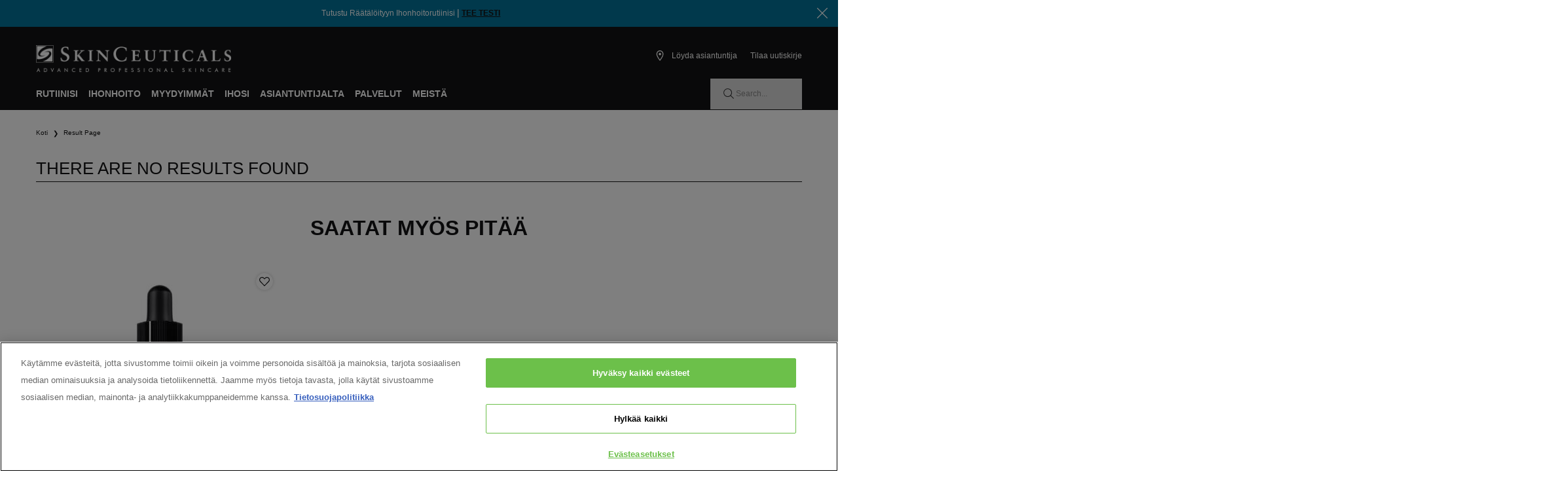

--- FILE ---
content_type: text/html;charset=UTF-8
request_url: https://www.skinceuticals.fi/suosituimmat-tuotteet/nayta-kaikki-suosituimmat-tuotteet
body_size: 68195
content:
  
<!DOCTYPE html>
<html lang="fi">
    <head>
         <link rel="preload" href="https://www.skinceuticals.fi/on/demandware.static/Sites-skc-emea-nordics-Site/-/fi_FI/v1769300240124/dist/fonts/Inter.woff2"  crossorigin   type="font/woff2"   as="font"  >  <link rel="preload" href="https://www.skinceuticals.fi/on/demandware.static/Sites-skc-emea-nordics-Site/-/fi_FI/v1769300240124/dist/css/commons.css"    as="style"  >  <link rel="prefetch" href="https://www.skinceuticals.fi/on/demandware.static/Sites-skc-emea-nordics-Site/-/fi_FI/v1769300240124/dist/css/product.css"    as="style"  >  <link rel="dns-prefetch preconnect" href="//p.cquotient.com"    >  <link rel="dns-prefetch preconnect" href="//cdn.cquotient.com/js/v2"    >  <link rel="dns-prefetch preconnect" href="//google.com"    >  <title>Tieteen tukemat ihonhoitotuotteet | SkinCeuticals</title>  <meta  charset="UTF-8" >  <meta  http-equiv="x-ua-compatible"  content="ie=edge" >  <meta  name="viewport"  content="width=device-width, minimum-scale=1.0, initial-scale=1.0, user-scalable=yes" >  <meta  name="description"  content="SkinCeuticals on sitoutunut tarjoamaan edistyksellistä ja laadukasta ihonhoitoa, jota tiede tukee. Ihotautilääkärit suosittelevat ihonhoitotuotteita, jotka ehkäisevät vapaiden radikaalien aiheuttamia vaurioita, suojaavat UV-vaurioilta ja häivyttävät olemassa olevia vaurioita." >  <meta  name="keywords"  content="LOreal" >  <meta  name="mobile-web-app-capable"  content="yes" >  <meta  name="apple-mobile-web-app-capable"  content="yes" >  <meta  name="apple-mobile-web-app-title"  content="metatags.defaultpagetitle" >  <meta  name="msapplication-starturl"  content="/" >  <meta  name="theme-color"  content="#e9e9e9" >  <meta  name="pageResourcesUrl"  content="https://www.skinceuticals.fi/on/demandware.store/Sites-skc-emea-nordics-Site/fi_FI/Page-Resources" >  <meta  name="format-detection"  content="telephone=no" >  <meta  name="twitter:card"  content="summary" >  <meta  name="twitter:title"  content="Tieteen tukemat ihonhoitotuotteet | SkinCeuticals" >  <meta  name="twitter:description"  content="SkinCeuticals on sitoutunut tarjoamaan edistyksellistä ja laadukasta ihonhoitoa, jota tiede tukee. Ihotautilääkärit suosittelevat ihonhoitotuotteita, jotka ehkäisevät vapaiden radikaalien aiheuttamia vaurioita, suojaavat UV-vaurioilta ja häivyttävät olemassa olevia vaurioita." >  <meta  property="og:title"  content="Tieteen tukemat ihonhoitotuotteet | SkinCeuticals" >  <meta  property="og:description"  content="SkinCeuticals on sitoutunut tarjoamaan edistyksellistä ja laadukasta ihonhoitoa, jota tiede tukee. Ihotautilääkärit suosittelevat ihonhoitotuotteita, jotka ehkäisevät vapaiden radikaalien aiheuttamia vaurioita, suojaavat UV-vaurioilta ja häivyttävät olemassa olevia vaurioita." >  <meta  property="og:url"  content="https://www.skinceuticals.fi/on/demandware.store/Sites-skc-emea-nordics-Site/fi_FI/Search-Show" >  <meta  property="og:site_name"  content="NGLORA" >  <meta  property="og:locale"  content="fi_FI" >  <meta  name="robots"  content="noindex,follow" >  <meta  property="og:type"  content="content" >  <meta  property="og:image"  content="" >    <script type="application/ld+json"> [{"@context":"http://schema.org","@type":"siteNavigationElement","name":"RUTIINISI","url":"https://www.skinceuticals.fi/routine-finder.html"},{"@context":"http://schema.org","@type":"siteNavigationElement","name":"IHONHOITO","url":"https://www.skinceuticals.fi/all-skincare"},{"@context":"http://schema.org","@type":"siteNavigationElement","name":"MYYDYIMMÄT","url":"https://www.skinceuticals.fi/myydyimmat"},{"@context":"http://schema.org","@type":"siteNavigationElement","name":"IHOSI","url":"https://www.skinceuticals.fi/all-skincare"},{"@context":"http://schema.org","@type":"siteNavigationElement","name":"ASIANTUNTIJALTA","url":"javascript:;"},{"@context":"http://schema.org","@type":"siteNavigationElement","name":"PALVELUT","url":"javascript:;"},{"@context":"http://schema.org","@type":"siteNavigationElement","name":"MEISTÄ","url":"https://www.skinceuticals.fi/about-skinceuticals.html"}] </script>  <script type="application/ld+json"> {"@context":"http://schema.org","@type":"BreadcrumbList","itemListElement":[{"@type":"ListItem","position":1,"item":{"@id":"https://www.skinceuticals.fi/","name":"Koti"}},{"@type":"ListItem","position":2,"item":{"@id":"","name":"Result page"}}]} </script>    <link rel="canonical" href="https://www.skinceuticals.fi/on/demandware.store/Sites-skc-emea-nordics-Site/fi_FI/Search-Show">    <link rel="alternate" hreflang="no-no" href="https://www.skinceuticals.no/on/demandware.store/Sites-skc-emea-nordics-Site/no_NO/Search-Show">    <link rel="alternate" hreflang="da-dk" href="https://www.skinceuticals.dk/on/demandware.store/Sites-skc-emea-nordics-Site/da_DK/Search-Show">    <link rel="alternate" hreflang="fi-fi" href="https://www.skinceuticals.fi/on/demandware.store/Sites-skc-emea-nordics-Site/fi_FI/Search-Show">    <link rel="alternate" hreflang="sv-se" href="https://www.skinceuticals.se/on/demandware.store/Sites-skc-emea-nordics-Site/sv_SE/Search-Show">      <script src="https://cdn.cookielaw.org/scripttemplates/otSDKStub.js"   data-domain-script="29f99e12-d15e-4247-9030-7bb50947f364"    data-document-language="true"   ></script>     <link href="https://www.skinceuticals.fi/on/demandware.static/Sites-skc-emea-nordics-Site/-/default/dw53771d76/images/favicon.ico" rel="shortcut icon"> <link href="https://www.skinceuticals.fi/on/demandware.static/Sites-skc-emea-nordics-Site/-/default/dwade9bdf8/manifest.json" rel="manifest"> <link rel="apple-touch-icon" href="https://www.skinceuticals.fi/on/demandware.static/Sites-skc-emea-nordics-Site/-/default/dw733bbc9f/images/app/homescreen72.png"> <link rel="apple-touch-icon" sizes="180x180" href="https://www.skinceuticals.fi/on/demandware.static/Sites-skc-emea-nordics-Site/-/default/dw862836f4/images/app/homescreen192.png"> <link href="https://www.skinceuticals.fi/on/demandware.static/Sites-skc-emea-nordics-Site/-/default/dw4db674c4/images/app/iphone5_splash.png" media="(device-width: 320px) and (device-height: 568px) and (-webkit-device-pixel-ratio: 2)" rel="apple-touch-startup-image"> <link href="https://www.skinceuticals.fi/on/demandware.static/Sites-skc-emea-nordics-Site/-/default/dw5bdfbb6a/images/app/iphone6_splash.png" media="(device-width: 375px) and (device-height: 667px) and (-webkit-device-pixel-ratio: 2)" rel="apple-touch-startup-image"> <link href="https://www.skinceuticals.fi/on/demandware.static/Sites-skc-emea-nordics-Site/-/default/dw589893ff/images/app/iphoneplus_splash.png" media="(device-width: 621px) and (device-height: 1104px) and (-webkit-device-pixel-ratio: 3)" rel="apple-touch-startup-image"> <link href="https://www.skinceuticals.fi/on/demandware.static/Sites-skc-emea-nordics-Site/-/default/dwfcd3281d/images/app/iphonex_splash.png" media="(device-width: 375px) and (device-height: 812px) and (-webkit-device-pixel-ratio: 3)" rel="apple-touch-startup-image"> <link href="https://www.skinceuticals.fi/on/demandware.static/Sites-skc-emea-nordics-Site/-/default/dw13271dd4/images/app/ipad_splash.png" media="(device-width: 768px) and (device-height: 1024px) and (-webkit-device-pixel-ratio: 2)" rel="apple-touch-startup-image"> <link href="https://www.skinceuticals.fi/on/demandware.static/Sites-skc-emea-nordics-Site/-/default/dw19d9128c/images/app/ipadpro1_splash.png" media="(device-width: 834px) and (device-height: 1112px) and (-webkit-device-pixel-ratio: 2)" rel="apple-touch-startup-image"> <link href="https://www.skinceuticals.fi/on/demandware.static/Sites-skc-emea-nordics-Site/-/default/dw091d4705/images/app/ipadpro2_splash.png" media="(device-width: 1024px) and (device-height: 1366px) and (-webkit-device-pixel-ratio: 2)" rel="apple-touch-startup-image"> <script>window.lazySizesConfig= {"lazyClass":"m-lazyload","loadedClass":"m-lazyloaded","preloadClass":"m-lazypreload","init":false,"loadHidden":false,"loadMode":1},true&&(window.lazySizesConfig.nativeLoading={setLoadingAttribute:!0,disableListeners:!0})</script> <script>window.performance&&window.performance.mark("startStylesheetLoading")</script>  <link href="https://www.skinceuticals.fi/on/demandware.static/Sites-skc-emea-nordics-Site/-/fi_FI/v1769300240124/dist/css/commons.css" rel="stylesheet">  <link href="https://www.skinceuticals.fi/on/demandware.static/Sites-skc-emea-nordics-Site/-/fi_FI/v1769300240124/dist/css/search.css" rel="stylesheet">   <script>window.performance&&(window.performance.mark("endStylesheetLoading"),window.performance.measure("stylesheetsLoading","startStylesheetLoading","endStylesheetLoading"))</script>   <script>"serviceWorker"in navigator&&window.addEventListener("load",function(){navigator.serviceWorker.register("/worker.js").then(function(e){window.lora.debug&&console.info("[Service Worker] Registered",e),n()});var t=document.querySelector("[data-js-offline-warning]");function n(e){t&&(navigator.onLine?(document.documentElement.classList.remove("m-offline"),t.classList.add("m-closed"),t.setAttribute("aria-hidden","true"),t.removeAttribute("tabindex")):(document.documentElement.classList.add("m-offline"),t.classList.remove("m-closed"),t.setAttribute("aria-hidden","false"),t.setAttribute("tabindex","0"),t.focus()))}window.addEventListener("online",n),window.addEventListener("offline",n)})</script>
        <script type="text/javascript">//<!--
/* <![CDATA[ (head-active_data.js) */
var dw = (window.dw || {});
dw.ac = {
    _analytics: null,
    _events: [],
    _category: "",
    _searchData: "",
    _anact: "",
    _anact_nohit_tag: "",
    _analytics_enabled: "true",
    _timeZone: "Europe/London",
    _capture: function(configs) {
        if (Object.prototype.toString.call(configs) === "[object Array]") {
            configs.forEach(captureObject);
            return;
        }
        dw.ac._events.push(configs);
    },
	capture: function() { 
		dw.ac._capture(arguments);
		// send to CQ as well:
		if (window.CQuotient) {
			window.CQuotient.trackEventsFromAC(arguments);
		}
	},
    EV_PRD_SEARCHHIT: "searchhit",
    EV_PRD_DETAIL: "detail",
    EV_PRD_RECOMMENDATION: "recommendation",
    EV_PRD_SETPRODUCT: "setproduct",
    applyContext: function(context) {
        if (typeof context === "object" && context.hasOwnProperty("category")) {
        	dw.ac._category = context.category;
        }
        if (typeof context === "object" && context.hasOwnProperty("searchData")) {
        	dw.ac._searchData = context.searchData;
        }
    },
    setDWAnalytics: function(analytics) {
        dw.ac._analytics = analytics;
    },
    eventsIsEmpty: function() {
        return 0 == dw.ac._events.length;
    }
};
/* ]]> */
// -->
</script>
<script type="text/javascript">//<!--
/* <![CDATA[ (head-cquotient.js) */
var CQuotient = window.CQuotient = {};
CQuotient.clientId = 'aaqp-skc-emea-nordics';
CQuotient.realm = 'AAQP';
CQuotient.siteId = 'skc-emea-nordics';
CQuotient.instanceType = 'prd';
CQuotient.locale = 'fi_FI';
CQuotient.fbPixelId = '__UNKNOWN__';
CQuotient.activities = [];
CQuotient.cqcid='';
CQuotient.cquid='';
CQuotient.cqeid='';
CQuotient.cqlid='';
CQuotient.apiHost='api.cquotient.com';
/* Turn this on to test against Staging Einstein */
/* CQuotient.useTest= true; */
CQuotient.useTest = ('true' === 'false');
CQuotient.initFromCookies = function () {
	var ca = document.cookie.split(';');
	for(var i=0;i < ca.length;i++) {
	  var c = ca[i];
	  while (c.charAt(0)==' ') c = c.substring(1,c.length);
	  if (c.indexOf('cqcid=') == 0) {
		CQuotient.cqcid=c.substring('cqcid='.length,c.length);
	  } else if (c.indexOf('cquid=') == 0) {
		  var value = c.substring('cquid='.length,c.length);
		  if (value) {
		  	var split_value = value.split("|", 3);
		  	if (split_value.length > 0) {
			  CQuotient.cquid=split_value[0];
		  	}
		  	if (split_value.length > 1) {
			  CQuotient.cqeid=split_value[1];
		  	}
		  	if (split_value.length > 2) {
			  CQuotient.cqlid=split_value[2];
		  	}
		  }
	  }
	}
}
CQuotient.getCQCookieId = function () {
	if(window.CQuotient.cqcid == '')
		window.CQuotient.initFromCookies();
	return window.CQuotient.cqcid;
};
CQuotient.getCQUserId = function () {
	if(window.CQuotient.cquid == '')
		window.CQuotient.initFromCookies();
	return window.CQuotient.cquid;
};
CQuotient.getCQHashedEmail = function () {
	if(window.CQuotient.cqeid == '')
		window.CQuotient.initFromCookies();
	return window.CQuotient.cqeid;
};
CQuotient.getCQHashedLogin = function () {
	if(window.CQuotient.cqlid == '')
		window.CQuotient.initFromCookies();
	return window.CQuotient.cqlid;
};
CQuotient.trackEventsFromAC = function (/* Object or Array */ events) {
try {
	if (Object.prototype.toString.call(events) === "[object Array]") {
		events.forEach(_trackASingleCQEvent);
	} else {
		CQuotient._trackASingleCQEvent(events);
	}
} catch(err) {}
};
CQuotient._trackASingleCQEvent = function ( /* Object */ event) {
	if (event && event.id) {
		if (event.type === dw.ac.EV_PRD_DETAIL) {
			CQuotient.trackViewProduct( {id:'', alt_id: event.id, type: 'raw_sku'} );
		} // not handling the other dw.ac.* events currently
	}
};
CQuotient.trackViewProduct = function(/* Object */ cqParamData){
	var cq_params = {};
	cq_params.cookieId = CQuotient.getCQCookieId();
	cq_params.userId = CQuotient.getCQUserId();
	cq_params.emailId = CQuotient.getCQHashedEmail();
	cq_params.loginId = CQuotient.getCQHashedLogin();
	cq_params.product = cqParamData.product;
	cq_params.realm = cqParamData.realm;
	cq_params.siteId = cqParamData.siteId;
	cq_params.instanceType = cqParamData.instanceType;
	cq_params.locale = CQuotient.locale;
	
	if(CQuotient.sendActivity) {
		CQuotient.sendActivity(CQuotient.clientId, 'viewProduct', cq_params);
	} else {
		CQuotient.activities.push({activityType: 'viewProduct', parameters: cq_params});
	}
};
/* ]]> */
// -->
</script>

    </head>
    <body class="page-search  " data-lora-datalayer="{&quot;page&quot;:{&quot;id&quot;:&quot;search&quot;,&quot;title&quot;:&quot;Tieteen tukemat ihonhoitotuotteet | SkinCeuticals&quot;,&quot;description&quot;:&quot;SkinCeuticals on sitoutunut tarjoamaan edistyksellist&auml; ja laadukasta ihonhoitoa, jota tiede tukee. Ihotautil&auml;&auml;k&auml;rit suosittelevat ihonhoitotuotteita, jotka ehk&auml;isev&auml;t vapaiden radikaalien aiheuttamia vaurioita, suojaavat UV-vaurioilta ja h&auml;ivytt&auml;v&auml;t olemassa olevia vaurioita.&quot;,&quot;keywords&quot;:&quot;&quot;,&quot;currencyCode&quot;:&quot;NOK&quot;,&quot;stylesheets&quot;:[],&quot;category&quot;:&quot;internal search&quot;,&quot;mainStylesheetId&quot;:&quot;search&quot;,&quot;ogImage&quot;:null,&quot;breadcrumbs&quot;:[&quot;Koti&quot;,&quot;Result page&quot;],&quot;locale&quot;:&quot;fi_FI&quot;,&quot;url&quot;:&quot;https://www.skinceuticals.fi/on/demandware.store/Sites-skc-emea-nordics-Site/fi_FI/Search-Show?cgid=All_bestsellers&quot;,&quot;seoLinks&quot;:{&quot;paginationLinks&quot;:null,&quot;canonicalLink&quot;:{},&quot;alternateLinks&quot;:[{&quot;lang&quot;:&quot;no-no&quot;,&quot;url&quot;:{},&quot;customAlternateUrl&quot;:{}},{&quot;lang&quot;:&quot;da-dk&quot;,&quot;url&quot;:{},&quot;customAlternateUrl&quot;:{}},{&quot;lang&quot;:&quot;fi-fi&quot;,&quot;url&quot;:{},&quot;customAlternateUrl&quot;:{}},{&quot;lang&quot;:&quot;sv-se&quot;,&quot;url&quot;:{},&quot;customAlternateUrl&quot;:{}}],&quot;_meta&quot;:{&quot;section&quot;:&quot;global&quot;,&quot;id&quot;:&quot;seolinks&quot;}}},&quot;locale&quot;:&quot;fi_FI&quot;,&quot;version&quot;:&quot;v3&quot;,&quot;brand&quot;:&quot;skin&quot;,&quot;queryParams&quot;:{&quot;cgid&quot;:&quot;All_bestsellers&quot;},&quot;countryCode&quot;:&quot;FI&quot;,&quot;siteTypeLevel&quot;:&quot;main&quot;,&quot;siteSection&quot;:&quot;standard site&quot;,&quot;factory&quot;:&quot;NGL&quot;,&quot;extra&quot;:{&quot;uiInfluencer&quot;:&quot;not present&quot;},&quot;uiconfig&quot;:{&quot;motion&quot;:{&quot;modalsEnabled&quot;:true}},&quot;text&quot;:{&quot;close&quot;:&quot;Close&quot;},&quot;consentGroups&quot;:{},&quot;isEditorialMode&quot;:true,&quot;urls&quot;:{&quot;baseEndpoint&quot;:&quot;https://www.skinceuticals.fi/on/demandware.store/Sites-skc-emea-nordics-Site/fi_FI/_endpoint_&quot;},&quot;_eventName&quot;:&quot;page.metadata.ready&quot;}"  >
        
            <div data-component="analytics/GTM" data-component-force data-component-options="{&quot;id&quot;:&quot;GTM-TGXR3H9&quot;,&quot;pageAnalytics&quot;:[]}"></div>

<div data-lora-datalayer="{&quot;geoIPLocation&quot;:&quot;US&quot;,&quot;ecommerceStatus&quot;:&quot;undefined&quot;,&quot;customer&quot;:{&quot;loggedIn&quot;:false,&quot;isLoyaltyMember&quot;:&quot;false&quot;},&quot;utmParameters&quot;:{}}"></div>

<div data-component="analytics/ActiveData" data-component-force data-component-options="{}"></div>






        
        
            <div class="c-scroll-snapping" data-component="global/ScrollSnapping" data-component-force></div>
        
        <div class="c-overlay" data-component="global/Overlay" data-component-force></div>
        <div class="c-snackbar" data-component="global/Snackbar" data-component-force aria-live="polite" aria-atomic="true"></div>
        <div class="h-show-for-sr" data-js-sliding-aria-live aria-live="polite" aria-atomic="true"></div>
        <div class="h-show-for-sr" role="status" data-processing-text="Loading, please wait..." data-finished-text="Loading has been finished" data-js-global-status-message></div>
        <div data-js-app class="page">
            
                <ul class="h-no-bullet m-plain" data-component="global/SkipLink" data-component-force>  <li data-js-alt-tabindex="1"> <a class="c-skip-link" href="#site-content" data-component="global/EventTrigger" data-component-options="{&quot;event&quot;:&quot;click&quot;,&quot;skipPreventDefault&quot;:true}" data-analytics="{&quot;category&quot;:&quot;main menu navigation&quot;,&quot;action&quot;:&quot;select&quot;,&quot;label&quot;:&quot;skip to content&quot;,&quot;extraData&quot;:{&quot;event_name&quot;:&quot;skip_to_content&quot;}}"  data-js-skip-to-content  >Skip to content</a> </li>  <li data-js-alt-tabindex="1"> <a class="c-skip-link" href="#footer-nav" data-component="global/EventTrigger" data-component-options="{&quot;event&quot;:&quot;click&quot;,&quot;skipPreventDefault&quot;:true}" data-analytics="{&quot;category&quot;:&quot;main menu navigation&quot;,&quot;action&quot;:&quot;select&quot;,&quot;label&quot;:&quot;skip to footer navigation&quot;,&quot;extraData&quot;:{&quot;event_name&quot;:&quot;skip_to_content&quot;}}"  >Skip to footer navigation</a> </li>  </ul> 
            

            
                


<header data-component="global/Header"
    class="l-header "
    data-js-header
    data-component-options="{&quot;hideOnScroll&quot;:true}"
    data-component-force>
    <div class="l-header__inner" data-js-header-inner>
        <div class="l-header__banner" data-js-alt-tabindex="1">
              <div data-component="global/ComponentPlaceholder" data-component-options="{&quot;_lazyload&quot;:true,&quot;reloadData&quot;:{&quot;id&quot;:&quot;headerbanner&quot;,&quot;section&quot;:&quot;header&quot;,&quot;reloadUrl&quot;:&quot;https://www.skinceuticals.fi/on/demandware.store/Sites-skc-emea-nordics-Site/fi_FI/CDSLazyload-header_headerbanner?data&#x3D;null&amp;id&#x3D;headerbanner&amp;section&#x3D;header&quot;}}" class="h-ph-item"> <div class="h-ph-col--12 h-ph-row-30 h-ph-row-75-for-medium h-ph-row-95-for-small"> <div class="h-ph-row"> <div class="h-ph-col--12 h-ph-row-30 h-ph-row-75-for-medium h-ph-row-95-for-small"></div> </div> </div> </div>   
        </div>
        <div class="l-header__top" data-js-alt-tabindex="1">
            <div data-component="global/ContentPanel"  data-component-options="{&quot;closeTimeout&quot;:3000,&quot;eventName&quot;:&quot;globalMessage&quot;,&quot;defaultMessage&quot;:&quot;An error occured on the server, please try later or contact the customer service&quot;,&quot;classNames&quot;:{&quot;closedState&quot;:&quot;m-closed&quot;}}" class="c-content-panel m-closed"> <div class="c-content-panel__inner" data-js-content> An error occured on the server, please try later or contact the customer service </div> <button class="c-content-panel__close" type="button" data-js-close aria-label="Close"> </button> </div>
            <div class="c-content-panel m-closed" role="alert" aria-live="polite" aria-atomic="true" data-type="error" data-js-offline-warning> <div class="c-content-panel__inner m-x-center"> <span class="c-content-panel__text"><!-- dwMarker="content" dwContentID="b3a0c7364ea44952d83d573495" -->Olet offline-tilassa, joten verkkosivuston kaikki toiminnot eivät ole käytettävissä. Tarkista verkkoyhteytesi.</span> </div> </div> 
            <noscript aria-hidden="true"> <div class="c-content-panel" data-type="error"> <div class="c-content-panel__inner m-x-center"> <span class="c-content-panel__text"><!-- dwMarker="content" dwContentID="384fec24b9f6638b5efbc1513f" -->Javascript on poistettu käytöstä selaimessasi. Jotta saat parhaan käyttökokemuksen, ota Javascript käyttöön ja lataa sivu uudelleen.</span> </div> </div> </noscript>
             <div data-component="global/ComponentPlaceholder" data-component-options="{&quot;_lazyload&quot;:true,&quot;reloadData&quot;:{&quot;id&quot;:&quot;geodetect&quot;,&quot;section&quot;:&quot;common&quot;,&quot;reloadUrl&quot;:&quot;https://www.skinceuticals.fi/on/demandware.store/Sites-skc-emea-nordics-Site/fi_FI/CDSLazyload-common_geodetect?data&#x3D;&amp;id&#x3D;geodetect&amp;section&#x3D;common&quot;}}"></div>  
        </div>
        <div class="l-header__main-area-wrapper" data-js-header-area-wrapper >
            <div class="l-header__main-area " data-js-anchor>
                <div class="l-header__logo" data-js-alt-tabindex="1">  <a class="c-logo" href="https://www.skinceuticals.fi/"  aria-label="SkinCeuticals Advanced Professional Skincare - Siirry etusivulle" data-component="global/EventTrigger" data-component-options="{&quot;event&quot;:&quot;click&quot;,&quot;skipPreventDefault&quot;:true}" data-analytics="{&quot;category&quot;:&quot;main menu navigation&quot;,&quot;action&quot;:&quot;select&quot;,&quot;label&quot;:&quot;logo&quot;,&quot;extraData&quot;:{&quot;event_name&quot;:&quot;logo_click&quot;}}" data-js-header-logo>  <img src="[data-uri]" width="298" height="53" class="c-logo__image m-dark m-hide-on-sticky-for-large" alt="SkinCeuticals Advanced Professional Skincare">  <img src="[data-uri]" width="35" height="35" class="c-logo__image m-show-on-sticky-for-large" alt="SkinCeuticals Advanced Professional Skincare">     </a>  </div>

                <div class="l-header__search-cta-mobile " role="search" aria-label="Sitewide">
                    <button class="l-header__search-button"  data-analytics="{&quot;event&quot;:&quot;uaevent&quot;,&quot;category&quot;:&quot;internal search&quot;,&quot;action&quot;:&quot;display&quot;,&quot;label&quot;:&quot;search...&quot;,&quot;extraData&quot;:{&quot;event_name&quot;:&quot;internal_search_click&quot;}}" aria-controls="headerSimpleSearch" aria-label="Search"  data-js-header-search-cta  aria-expanded="false"> <span class="l-header__search-button-label">Search...</span>  </button> 
                </div>

                <div class="l-header__top-nav m-left ">
                    
                    <ul class='l-header__top-nav-list'><li class='l-header__top-nav-item m-stores h-hide-for-large'><a class="c-storeslink" href="https://www.skinceuticals.fi/Store-Locator" data-component="global/EventTrigger" data-component-options="{&quot;event&quot;:&quot;click&quot;,&quot;skipPreventDefault&quot;:true}" data-analytics="{&quot;events&quot;:[{&quot;category&quot;:&quot;header&quot;,&quot;action&quot;:&quot;select&quot;,&quot;label&quot;:&quot;store locator&quot;,&quot;extraData&quot;:{&quot;event_name&quot;:&quot;header_click&quot;,&quot;cta_name&quot;:&quot;store locator&quot;}},{&quot;category&quot;:&quot;store locator&quot;,&quot;action&quot;:&quot;find a store&quot;,&quot;label&quot;:&quot;header&quot;,&quot;extraData&quot;:{&quot;event_name&quot;:&quot;store_locator&quot;,&quot;position&quot;:&quot;header&quot;}}]}" aria-label="Löyda asiantuntija">  <span class="c-storeslink__text">Löyda asiantuntija</span>  </a> </li></ul>
                </div>

                <div class="l-header__top-nav m-right " data-js-alt-tabindex="3">
                    <ul class="l-header__top-nav-list">
                        
                        <div class='l-header__top-nav-row m-hide-on-sticky-for-large'><li class='l-header__top-nav-item m-localization-info'><div data-component="global/PopOver" data-component-options="{&quot;triggerSelector&quot;:&quot;#localization-062861&quot;,&quot;showOnClick&quot;:true,&quot;destroyOnHide&quot;:false,&quot;targetContent&quot;:&quot;#localization-menu-091168&quot;,&quot;width&quot;:&quot;300&quot;,&quot;position&quot;:&quot;bottom-start&quot;,&quot;flip&quot;:false,&quot;enableAnalyticsOnShow&quot;:true,&quot;isInStickyHeader&quot;:false}" data-analytics="{&quot;category&quot;:&quot;country selector&quot;,&quot;action&quot;:&quot;select&quot;,&quot;label&quot;:&quot;header&quot;,&quot;extraData&quot;:{&quot;event_name&quot;:&quot;country_selector_selected&quot;,&quot;click_area&quot;:&quot;header&quot;}}"> <div class="l-header__top-nav-item"> <button class="l-header__top-nav-link" aria-label="Vaihda sijaintia, valuuttaa tai kieltä - Nykyiset vaihtoehdot ovat FI (FI)." aria-expanded="false" id="localization-062861"> FI (FI) </button> </div> <div class="h-hidden" id="localization-menu-091168"> <div class="h-padding-1" data-component="header/LocalizationMenu" data-component-options="{&quot;countriesConfig&quot;:{&quot;countries&quot;:{&quot;NO&quot;:{&quot;languages&quot;:[&quot;no&quot;],&quot;remote&quot;:true},&quot;DK&quot;:{&quot;languages&quot;:[&quot;da&quot;],&quot;remote&quot;:true},&quot;SE&quot;:{&quot;languages&quot;:[&quot;sv&quot;],&quot;remote&quot;:true},&quot;FI&quot;:{&quot;languages&quot;:[&quot;fi&quot;],&quot;remote&quot;:true}},&quot;currencyLabels&quot;:{&quot;NOK&quot;:&quot;kr - NOK&quot;,&quot;DKK&quot;:&quot;DKK - DKK&quot;,&quot;SEK&quot;:&quot;kr - SEK&quot;},&quot;languageLabels&quot;:{&quot;no&quot;:&quot;norja&quot;,&quot;da&quot;:&quot;tanska&quot;,&quot;sv&quot;:&quot;ruotsi&quot;,&quot;fi&quot;:&quot;Finnish&quot;},&quot;isEditorialMode&quot;:true},&quot;currentCountryCode&quot;:&quot;FI&quot;,&quot;currentCurrencyCode&quot;:&quot;NOK&quot;,&quot;currentLanguageCode&quot;:&quot;fi&quot;}"  role="region" aria-labelledby="localizationmenu-title-011095"  >   <h2 class="h4 h-text-bold h-text-uppercase" id="localizationmenu-title-011095">Valitse sijainti</h2>  <div class=""> <p class="h-text-size-14"> Valitse maa ja kieli. </p> <form action="/on/demandware.store/Sites-skc-emea-nordics-Site/fi_FI/Page-Submit" method="POST" name="localization" data-component="global/Form" class="c-form " data-component-options="{&quot;clearFormOnSuccess&quot;:false,&quot;text&quot;:{&quot;offlineErrorMessage&quot;:&quot;Network error. Please check your Internet connection and try again.&quot;}}" data-analytics="{&quot;category&quot;:&quot;country selector&quot;,&quot;action&quot;:&quot;validate&quot;,&quot;label&quot;:&quot;header&quot;,&quot;extraData&quot;:{&quot;event_name&quot;:&quot;country_selector_validate&quot;,&quot;click_area&quot;:&quot;header&quot;}}" data-has-active-csrf="true">   <div data-component-options='{}' data-component='global/Select' data-js-field-component='true' class=' c-field c-select'>  <label class='h-text-size-14 h-text-bold c-select__label' for='country-098465'>Valitse sijaintisi</label>  <select data-js-field='true' name='country' class=' c-select__field' id='country-098465' pattern='^[A-Z]{2}$' data-error-pattern='<span data-js-error-message class="h-show-for-sr">Error : </span>Wrong format' maxlength='2'>  <option value='DK'> Denmark </option>  <option value='FI' selected='selected'> Finland </option>  <option value='NO'> Norway </option>  <option value='SE'> Sweden </option>  </select>   </div>  <div  class="h-hidden"  data-onecurrency-block> <div class="h-text-bold h-text-size-14">Change currency</div> <p class="h-text-size-14">There is only one currency available for your location: <strong data-onecurrency-label>kr - NOK</strong></p> </div> <div  class="h-hidden"  data-currency-block>   <div data-component-options='{}' data-component-force='small' class='h-hidden c-field c-select' data-component='global/Select' data-js-field-component='true'>  <label class='h-text-size-14 h-text-bold c-select__label' for='currency-031726'>Change currency</label>  <select data-js-field='true' name='currency' class=' c-select__field' id='currency-031726' pattern='^[A-Z]{3}$' data-error-pattern='<span data-js-error-message class="h-show-for-sr">Error : </span>Wrong format' maxlength='3'>  <option value='NOK' selected='selected'> kr - NOK </option>  <option value='DKK'> DKK - DKK </option>  <option value='SEK'> kr - SEK </option>  </select>   </div>  </div> <div  data-onelanguage-block> <div class="h-text-bold h-text-size-14">Vaihda kieli</div> <p class="h-text-size-14">There is only one language available for your location: <strong data-onelanguage-label>Finnish</strong></p> </div> <div  class="h-hidden"  data-language-block>   <div data-component-options='{}' data-component-force='small' data-component='global/Select' data-js-field-component='true' class=' c-field c-select'>  <label class='h-text-size-14 h-text-bold c-select__label' for='language-024834'>Vaihda kieli</label>  <select data-js-field='true' name='language' class=' c-select__field' id='language-024834' pattern='^[a-z]{2}$' data-error-pattern='<span data-js-error-message class="h-show-for-sr">Error : </span>Wrong format' maxlength='2'>  <option value='fi' selected='selected'> Finnish </option>  </select>   </div>  </div>   <div data-component-options='{}' class='h-text-justify-content-center c-field'>  <button type='submit' class='m-expand m-alt c-button' name='apply'>Apply</button>   </div>   <input type="hidden" name="form_id" value="localization"> </form> </div> </div> </div> </div></li><li class='l-header__top-nav-item'><a class="c-storeslink" href="https://www.skinceuticals.fi/Store-Locator" data-component="global/EventTrigger" data-component-options="{&quot;event&quot;:&quot;click&quot;,&quot;skipPreventDefault&quot;:true}" data-analytics="{&quot;events&quot;:[{&quot;category&quot;:&quot;header&quot;,&quot;action&quot;:&quot;select&quot;,&quot;label&quot;:&quot;store locator&quot;,&quot;extraData&quot;:{&quot;event_name&quot;:&quot;header_click&quot;,&quot;cta_name&quot;:&quot;store locator&quot;}},{&quot;category&quot;:&quot;store locator&quot;,&quot;action&quot;:&quot;find a store&quot;,&quot;label&quot;:&quot;header&quot;,&quot;extraData&quot;:{&quot;event_name&quot;:&quot;store_locator&quot;,&quot;position&quot;:&quot;header&quot;}}]}" aria-label="Löyda asiantuntija">  <span class="c-storeslink__text">Löyda asiantuntija</span>  </a> </li><li class='l-header__top-nav-item m-help'></li></div><div class='l-header__top-nav-item m-email-signup'><button class="c-signup-link" aria-label="Sign up to the latest news" data-component="global/EventTrigger" data-analytics="{&quot;category&quot;:&quot;header&quot;,&quot;action&quot;:&quot;select&quot;,&quot;label&quot;:&quot;tilaa uutiskirje&quot;,&quot;extraData&quot;:{&quot;event_name&quot;:&quot;header_click&quot;,&quot;cta_name&quot;:&quot;tilaa uutiskirje&quot;}}" data-component-options="{&quot;event&quot;:&quot;modal.open&quot;,&quot;data&quot;:{&quot;options&quot;:{&quot;contentUrl&quot;:&quot;https://www.skinceuticals.fi/on/demandware.store/Sites-skc-emea-nordics-Site/fi_FI/Newsletter-SignUp&quot;,&quot;classNames&quot;:{&quot;container&quot;:[&quot;m-borderless&quot;,&quot;m-autosize&quot;,&quot;m-image&quot;],&quot;wrapper&quot;:[&quot;h-bgcolor-dark&quot;]},&quot;analytics&quot;:{&quot;virtualPageURL&quot;:&quot;/quick-view{{pathname}}/newsletter/registration&quot;,&quot;virtualPageTitle&quot;:&quot;quick-view/newsletter registration&quot;}}}}"> <i title="Tilaa uutiskirje" class="c-signup-link__icon c-icon m-signup"> <span class="c-icon__svg"></span> </i> <span class="c-signup-link__text">Tilaa uutiskirje</span> </button> </div>
                        <li class="l-header__top-nav-item m-minicart">
                            
                        </li>
                    </ul>
                    <div class="l-header__top-nav-item m-search">
                        
                    </div>
                </div>
                <div class="l-header__break m-hide-on-sticky-for-large"></div>
                <div class="c-hamburger l-header__hamburger" data-component="global/Hamburger" data-component-options="{&quot;contentPosition&quot;:&quot;right&quot;,&quot;expandActiveAccordionItem&quot;:false,&quot;reloadData&quot;:{&quot;section&quot;:&quot;common&quot;,&quot;id&quot;:&quot;hamburger&quot;,&quot;configid&quot;:&quot;header&quot;}}" data-component-context="large down" data-component-force="large down" aria-label="Main menu" data-js-alt-tabindex="2" data-js-hamburger> <button class="c-hamburger__button" aria-controls="hamburger-navigation" aria-expanded="false" aria-label="Main menu" data-js-hamburger-button> </button> <div class="c-hamburger__content" id="hamburger-navigation" data-js-hamburger-content data-js-anchor-large> <div class='c-hamburger__item m-account'> <div data-component="global/ComponentPlaceholder" data-component-options="{&quot;_lazyload&quot;:true,&quot;reloadData&quot;:{&quot;id&quot;:&quot;menucustomerinfo&quot;,&quot;section&quot;:&quot;header&quot;,&quot;reloadUrl&quot;:&quot;https://www.skinceuticals.fi/on/demandware.store/Sites-skc-emea-nordics-Site/fi_FI/CDSLazyload-header_menucustomerinfo?data&#x3D;&amp;id&#x3D;menucustomerinfo&amp;section&#x3D;header&quot;}}" data-component-context="medium down" data-component-force></div> </div><div class='c-hamburger__item m-quicklinks'><!-- dwMarker="slot" dwContentID="hamburger-quicklinks" dwContext="global"-->
	 

	</div><div class='c-hamburger__item m-navigation'> <div class="c-navigation__wrapper" data-component="global/EventTrigger" data-analytics="{&quot;action&quot;:&quot;select&quot;}" data-component-options="{&quot;isDelegate&quot;:true,&quot;event&quot;:&quot;click&quot;,&quot;skipPreventDefault&quot;:true}"> <nav class="c-navigation" aria-label="Main menu" data-component="global/Navigation" data-component-options="{&quot;displayTimeout&quot;:200}" data-component-context="large"> <ul class="c-navigation__list m-level-1" data-component="global/Accordion" data-js-navigation-accordion data-component-context="large down">     <li class="c-navigation__item m-parent m-level-1 m-L1_routine_finder  " data-category="L1_routine_finder" data-js-accordion-item="1" data-analytics="{&quot;category&quot;:&quot;main menu navigation&quot;,&quot;action&quot;:&quot;select::open&quot;,&quot;label&quot;:&quot;rutiinisi&quot;,&quot;extraData&quot;:{&quot;event_name&quot;:&quot;menu_accordion_click&quot;,&quot;click_area&quot;:&quot;burger menu&quot;,&quot;breadcrumb&quot;:&quot;rutiinisi&quot;,&quot;event_detail&quot;:&quot;&quot;}}" data-js-root-item> <span class="c-navigation__item-title m-accordion-control m-level-1 "> <a class="c-navigation__link m-level-1 m-not-clickable-for-mobile" href="https://www.skinceuticals.fi/routine-finder.html"  data-js-trigger data-analytics="{&quot;breakpoints&quot;:{&quot;large down&quot;:{&quot;category&quot;:&quot;main menu navigation&quot;,&quot;action&quot;:&quot;select::burger menu&quot;,&quot;label&quot;:&quot;rutiinisi&quot;,&quot;extraData&quot;:{&quot;event_name&quot;:&quot;menu_click&quot;,&quot;event_detail&quot;:&quot;text&quot;,&quot;click_area&quot;:&quot;burger menu&quot;,&quot;breadcrumb&quot;:&quot;rutiinisi&quot;}},&quot;xlarge&quot;:{&quot;category&quot;:&quot;main menu navigation&quot;,&quot;action&quot;:&quot;select::header&quot;,&quot;label&quot;:&quot;rutiinisi&quot;,&quot;extraData&quot;:{&quot;event_name&quot;:&quot;menu_click&quot;,&quot;event_detail&quot;:&quot;text&quot;,&quot;click_area&quot;:&quot;header&quot;,&quot;breadcrumb&quot;:&quot;rutiinisi&quot;}}}}" data-title="RUTIINISI"  aria-label="FIND MY ROUTINE"  >  <span class="c-navigation__link-content">   <span class="c-navigation__link-name"> RUTIINISI </span>  </span>  </a> <button type="button" class="c-navigation__button m-level-1" aria-expanded="false" data-js-root-button data-js-accordion-control aria-label=" FIND MY ROUTINE " id="navigation-L1_routine_finder"></button> <span class="c-navigation__icon" aria-hidden="true"></span> </span> <div class="c-navigation__flyout-element" data-js-navigation-meganav> <div class="c-navigation__container m-level-2" aria-hidden="true" data-js-accordion-container data-js-menu-item>   <ul class="c-navigation__list m-level-2 m-parent-L1_routine_finder" aria-labelledby="navigation-L1_routine_finder">   <!-- dwMarker="slot" dwContentID="category-flyout-banner-left" dwContext="category" dwContextID="L1_routine_finder"-->
	 

	    <li class="c-navigation__item m-level-2 m-0 " data-category="L2_routine_finder_quiz"> <span class="c-navigation__item-title m-level-2 " data-js-trigger data-analytics="{&quot;breakpoints&quot;:{&quot;large down&quot;:{&quot;category&quot;:&quot;main menu navigation&quot;,&quot;action&quot;:&quot;select::burger menu&quot;,&quot;label&quot;:&quot;rutiinisi::löydä rutiini&quot;,&quot;extraData&quot;:{&quot;event_name&quot;:&quot;menu_click&quot;,&quot;event_detail&quot;:&quot;text&quot;,&quot;click_area&quot;:&quot;burger menu&quot;,&quot;breadcrumb&quot;:&quot;rutiinisi::löydä rutiini&quot;}},&quot;xlarge&quot;:{&quot;category&quot;:&quot;main menu navigation&quot;,&quot;action&quot;:&quot;select::header&quot;,&quot;label&quot;:&quot;rutiinisi::löydä rutiini&quot;,&quot;extraData&quot;:{&quot;event_name&quot;:&quot;menu_click&quot;,&quot;event_detail&quot;:&quot;text&quot;,&quot;click_area&quot;:&quot;header&quot;,&quot;breadcrumb&quot;:&quot;rutiinisi::löydä rutiini&quot;}}}}"> <a class="c-navigation__link m-without-subcategories m-level-2 " data-js-submenu-item href="https://www.skinceuticals.fi/routine-finder.html" data-title="LÖYDÄ RUTIINI"  > <span class="c-navigation__link-content">  <span class="c-navigation__link-name"> LÖYDÄ RUTIINI </span>  </span> </a> </span> </li>    <!-- dwMarker="slot" dwContentID="category-flyout-banner-right" dwContext="category" dwContextID="L1_routine_finder"-->
	 

	   </ul>    <div class="c-navigation__flyout-slot"> <!-- dwMarker="slot" dwContentID="category-flyout-content" dwContext="category" dwContextID="L1_routine_finder"-->
	 


	  <!-- dwMarker="content" dwContentID="28627f4d0ae1bcaf3a5f263400" --><div class="l-row h-text-justify-content-left h-margin-top-2 h-margin-bottom-4 h-show-for-large">
    <div class="l-column m-medium-10">
        <div class="l-row">
            <div class="l-column m-medium-4">   <a href="https://www.skinceuticals.fi/routine-finder.html" >
<picture><source data-srcset="https://www.skinceuticals.fi/dw/image/v2/AAQP_PRD/on/demandware.static/-/Sites-skc-emea-nordics-Library/default/dw17d70be2/images/header-banners/23_10_20_HP_NAV_ROUTINE_FINDER_US_D.jpg?sw=152&q=70 152w, https://www.skinceuticals.fi/dw/image/v2/AAQP_PRD/on/demandware.static/-/Sites-skc-emea-nordics-Library/default/dw17d70be2/images/header-banners/23_10_20_HP_NAV_ROUTINE_FINDER_US_D.jpg?sw=213&q=70 213w, https://www.skinceuticals.fi/dw/image/v2/AAQP_PRD/on/demandware.static/-/Sites-skc-emea-nordics-Library/default/dw17d70be2/images/header-banners/23_10_20_HP_NAV_ROUTINE_FINDER_US_D.jpg?sw=304&q=70 304w, https://www.skinceuticals.fi/dw/image/v2/AAQP_PRD/on/demandware.static/-/Sites-skc-emea-nordics-Library/default/dw17d70be2/images/header-banners/23_10_20_HP_NAV_ROUTINE_FINDER_US_D.jpg?sw=456&q=70 456w, https://www.skinceuticals.fi/dw/image/v2/AAQP_PRD/on/demandware.static/-/Sites-skc-emea-nordics-Library/default/dw17d70be2/images/header-banners/23_10_20_HP_NAV_ROUTINE_FINDER_US_D.jpg?sw=517&q=70 517w, https://www.skinceuticals.fi/dw/image/v2/AAQP_PRD/on/demandware.static/-/Sites-skc-emea-nordics-Library/default/dw17d70be2/images/header-banners/23_10_20_HP_NAV_ROUTINE_FINDER_US_D.jpg?sw=608&q=70 608w" sizes="304px" media="(min-width:1024px)" width="304" data-aspectratio="auto" /> <source data-srcset="https://www.skinceuticals.fi/dw/image/v2/AAQP_PRD/on/demandware.static/-/Sites-skc-emea-nordics-Library/default/dw17d70be2/images/header-banners/23_10_20_HP_NAV_ROUTINE_FINDER_US_D.jpg?sw=129&q=70 129w, https://www.skinceuticals.fi/dw/image/v2/AAQP_PRD/on/demandware.static/-/Sites-skc-emea-nordics-Library/default/dw17d70be2/images/header-banners/23_10_20_HP_NAV_ROUTINE_FINDER_US_D.jpg?sw=180&q=70 180w, https://www.skinceuticals.fi/dw/image/v2/AAQP_PRD/on/demandware.static/-/Sites-skc-emea-nordics-Library/default/dw17d70be2/images/header-banners/23_10_20_HP_NAV_ROUTINE_FINDER_US_D.jpg?sw=257&q=70 257w, https://www.skinceuticals.fi/dw/image/v2/AAQP_PRD/on/demandware.static/-/Sites-skc-emea-nordics-Library/default/dw17d70be2/images/header-banners/23_10_20_HP_NAV_ROUTINE_FINDER_US_D.jpg?sw=386&q=70 386w, https://www.skinceuticals.fi/dw/image/v2/AAQP_PRD/on/demandware.static/-/Sites-skc-emea-nordics-Library/default/dw17d70be2/images/header-banners/23_10_20_HP_NAV_ROUTINE_FINDER_US_D.jpg?sw=437&q=70 437w, https://www.skinceuticals.fi/dw/image/v2/AAQP_PRD/on/demandware.static/-/Sites-skc-emea-nordics-Library/default/dw17d70be2/images/header-banners/23_10_20_HP_NAV_ROUTINE_FINDER_US_D.jpg?sw=514&q=70 514w" sizes="257px" media="(min-width:768px)" width="257" data-aspectratio="auto" /> <source data-srcset="https://www.skinceuticals.fi/dw/image/v2/AAQP_PRD/on/demandware.static/-/Sites-skc-emea-nordics-Library/default/dw17d70be2/images/header-banners/23_10_20_HP_NAV_ROUTINE_FINDER_US_D.jpg?sw=75&q=70 75w, https://www.skinceuticals.fi/dw/image/v2/AAQP_PRD/on/demandware.static/-/Sites-skc-emea-nordics-Library/default/dw17d70be2/images/header-banners/23_10_20_HP_NAV_ROUTINE_FINDER_US_D.jpg?sw=105&q=70 105w, https://www.skinceuticals.fi/dw/image/v2/AAQP_PRD/on/demandware.static/-/Sites-skc-emea-nordics-Library/default/dw17d70be2/images/header-banners/23_10_20_HP_NAV_ROUTINE_FINDER_US_D.jpg?sw=150&q=70 150w, https://www.skinceuticals.fi/dw/image/v2/AAQP_PRD/on/demandware.static/-/Sites-skc-emea-nordics-Library/default/dw17d70be2/images/header-banners/23_10_20_HP_NAV_ROUTINE_FINDER_US_D.jpg?sw=225&q=70 225w, https://www.skinceuticals.fi/dw/image/v2/AAQP_PRD/on/demandware.static/-/Sites-skc-emea-nordics-Library/default/dw17d70be2/images/header-banners/23_10_20_HP_NAV_ROUTINE_FINDER_US_D.jpg?sw=255&q=70 255w, https://www.skinceuticals.fi/dw/image/v2/AAQP_PRD/on/demandware.static/-/Sites-skc-emea-nordics-Library/default/dw17d70be2/images/header-banners/23_10_20_HP_NAV_ROUTINE_FINDER_US_D.jpg?sw=300&q=70 300w" sizes="150px" media="(min-width:0)" width="150" data-aspectratio="auto" /> <img class="m-lazyload" alt="Flyout №1" src="[data-uri]" loading="lazy" data-src="https://www.skinceuticals.fi/dw/image/v2/AAQP_PRD/on/demandware.static/-/Sites-skc-emea-nordics-Library/default/dw17d70be2/images/header-banners/23_10_20_HP_NAV_ROUTINE_FINDER_US_D.jpg?sw=150&q=70"  width="150" /></picture>        </a>

                <p class="c-navigation-flyout__push-title"><a class="c-navigation__link m-level-2 h-text-size-12 h-margin-top-4 h-margin-bottom-4" href="https://www.skinceuticals.fi/routine-finder.html"><!----Personalized Skincare Routine Quiz--->ROUTINE FINDER</a>
                </p>
            </div>
<br><br>
    </div>
</div>  
	 </div>  </div>  </div> </li>    <li class="c-navigation__item m-parent m-level-1 m-skin-care  " data-category="skin-care" data-js-accordion-item="1" data-analytics="{&quot;category&quot;:&quot;main menu navigation&quot;,&quot;action&quot;:&quot;select::open&quot;,&quot;label&quot;:&quot;ihonhoito&quot;,&quot;extraData&quot;:{&quot;event_name&quot;:&quot;menu_accordion_click&quot;,&quot;click_area&quot;:&quot;burger menu&quot;,&quot;breadcrumb&quot;:&quot;ihonhoito&quot;,&quot;event_detail&quot;:&quot;&quot;}}" data-js-root-item> <span class="c-navigation__item-title m-accordion-control m-level-1 "> <a class="c-navigation__link m-level-1 m-not-clickable-for-mobile" href="https://www.skinceuticals.fi/all-skincare"  data-js-trigger data-analytics="{&quot;breakpoints&quot;:{&quot;large down&quot;:{&quot;category&quot;:&quot;main menu navigation&quot;,&quot;action&quot;:&quot;select::burger menu&quot;,&quot;label&quot;:&quot;ihonhoito&quot;,&quot;extraData&quot;:{&quot;event_name&quot;:&quot;menu_click&quot;,&quot;event_detail&quot;:&quot;text&quot;,&quot;click_area&quot;:&quot;burger menu&quot;,&quot;breadcrumb&quot;:&quot;ihonhoito&quot;}},&quot;xlarge&quot;:{&quot;category&quot;:&quot;main menu navigation&quot;,&quot;action&quot;:&quot;select::header&quot;,&quot;label&quot;:&quot;ihonhoito&quot;,&quot;extraData&quot;:{&quot;event_name&quot;:&quot;menu_click&quot;,&quot;event_detail&quot;:&quot;text&quot;,&quot;click_area&quot;:&quot;header&quot;,&quot;breadcrumb&quot;:&quot;ihonhoito&quot;}}}}" data-title="IHONHOITO"  >  <span class="c-navigation__link-content">   <span class="c-navigation__link-name"> IHONHOITO </span>  </span>  </a> <button type="button" class="c-navigation__button m-level-1" aria-expanded="false" data-js-root-button data-js-accordion-control aria-label=" IHONHOITO " id="navigation-skin-care"></button> <span class="c-navigation__icon" aria-hidden="true"></span> </span> <div class="c-navigation__flyout-element" data-js-navigation-meganav> <div class="c-navigation__container m-level-2" aria-hidden="true" data-js-accordion-container data-js-menu-item>   <div class="c-navigation__list m-view-all m-level-2"> <div class="c-navigation__item m-view-all m-level-2" data-category="skin-care"> <span class="c-navigation__item-title m-level-2" data-js-trigger data-analytics="{&quot;breakpoints&quot;:{&quot;large down&quot;:{&quot;category&quot;:&quot;main menu navigation&quot;,&quot;action&quot;:&quot;select::burger menu&quot;,&quot;label&quot;:&quot;ihonhoito&quot;,&quot;extraData&quot;:{&quot;event_name&quot;:&quot;menu_click&quot;,&quot;event_detail&quot;:&quot;text&quot;,&quot;click_area&quot;:&quot;burger menu&quot;,&quot;breadcrumb&quot;:&quot;ihonhoito&quot;}},&quot;xlarge&quot;:{&quot;category&quot;:&quot;main menu navigation&quot;,&quot;action&quot;:&quot;select::header&quot;,&quot;label&quot;:&quot;ihonhoito&quot;,&quot;extraData&quot;:{&quot;event_name&quot;:&quot;menu_click&quot;,&quot;event_detail&quot;:&quot;text&quot;,&quot;click_area&quot;:&quot;header&quot;,&quot;breadcrumb&quot;:&quot;ihonhoito&quot;}}}}"> <a class="c-navigation__link m-without-subcategories m-level-2" data-js-submenu-item href="https://www.skinceuticals.fi/all-skincare" data-title="Näytä kaikki IHONHOITO"> Näytä kaikki IHONHOITO </a> </span> </div> </div>    <ul class="c-navigation__list m-level-2 m-parent-skin-care" aria-labelledby="navigation-skin-care">   <!-- dwMarker="slot" dwContentID="category-flyout-banner-left" dwContext="category" dwContextID="skin-care"-->
	 

	    <li class="c-navigation__item m-level-2 m-0 " data-category="category" data-js-accordion-level="2" data-analytics="{&quot;category&quot;:&quot;main menu navigation&quot;,&quot;action&quot;:&quot;select::open&quot;,&quot;label&quot;:&quot;ihonhoito::kategoria&quot;,&quot;extraData&quot;:{&quot;event_name&quot;:&quot;menu_accordion_click&quot;,&quot;click_area&quot;:&quot;burger menu&quot;,&quot;breadcrumb&quot;:&quot;ihonhoito::kategoria&quot;,&quot;event_detail&quot;:&quot;&quot;}}" data-js-accordion-item> <span data-js-menu-item-title  role="heading" aria-level="2"  class="c-navigation__item-title m-accordion-control m-level-2 ">  <span class="c-navigation__link m-level-2">KATEGORIA</span>  <button type="button" class="c-navigation__button m-level-2" aria-expanded="false" data-js-accordion-control aria-label="KATEGORIA" id="navigation-category"></button> <span class="c-navigation__icon" aria-hidden="true"></span> </span> <div class="c-navigation__container m-level-3" aria-hidden="true" data-js-accordion-container data-js-menu-item>   <ul class="c-navigation__list m-level-3 m-parent-category" aria-labelledby="navigation-category">   <!-- dwMarker="slot" dwContentID="category-flyout-banner-left" dwContext="category" dwContextID="category"-->
	 

	    <li class="c-navigation__item m-level-3 m-0 " data-category="antioxidants"> <span class="c-navigation__item-title m-level-3 " data-js-trigger data-analytics="{&quot;breakpoints&quot;:{&quot;large down&quot;:{&quot;category&quot;:&quot;main menu navigation&quot;,&quot;action&quot;:&quot;select::burger menu&quot;,&quot;label&quot;:&quot;ihonhoito::kategoria::antioksidantit&quot;,&quot;extraData&quot;:{&quot;event_name&quot;:&quot;menu_click&quot;,&quot;event_detail&quot;:&quot;text&quot;,&quot;click_area&quot;:&quot;burger menu&quot;,&quot;breadcrumb&quot;:&quot;ihonhoito::kategoria::antioksidantit&quot;}},&quot;xlarge&quot;:{&quot;category&quot;:&quot;main menu navigation&quot;,&quot;action&quot;:&quot;select::header&quot;,&quot;label&quot;:&quot;ihonhoito::kategoria::antioksidantit&quot;,&quot;extraData&quot;:{&quot;event_name&quot;:&quot;menu_click&quot;,&quot;event_detail&quot;:&quot;text&quot;,&quot;click_area&quot;:&quot;header&quot;,&quot;breadcrumb&quot;:&quot;ihonhoito::kategoria::antioksidantit&quot;}}}}"> <a class="c-navigation__link m-without-subcategories m-level-3 " data-js-submenu-item href="https://www.skinceuticals.fi/antioxidant" data-title="Antioksidantit"  > <span class="c-navigation__link-content">  <span class="c-navigation__link-name"> Antioksidantit </span>  </span> </a> </span> </li>    <li class="c-navigation__item m-level-3 m-1 " data-category="anti-aging-creams"> <span class="c-navigation__item-title m-level-3 " data-js-trigger data-analytics="{&quot;breakpoints&quot;:{&quot;large down&quot;:{&quot;category&quot;:&quot;main menu navigation&quot;,&quot;action&quot;:&quot;select::burger menu&quot;,&quot;label&quot;:&quot;ihonhoito::kategoria::anti-age-hoito&quot;,&quot;extraData&quot;:{&quot;event_name&quot;:&quot;menu_click&quot;,&quot;event_detail&quot;:&quot;text&quot;,&quot;click_area&quot;:&quot;burger menu&quot;,&quot;breadcrumb&quot;:&quot;ihonhoito::kategoria::anti-age-hoito&quot;}},&quot;xlarge&quot;:{&quot;category&quot;:&quot;main menu navigation&quot;,&quot;action&quot;:&quot;select::header&quot;,&quot;label&quot;:&quot;ihonhoito::kategoria::anti-age-hoito&quot;,&quot;extraData&quot;:{&quot;event_name&quot;:&quot;menu_click&quot;,&quot;event_detail&quot;:&quot;text&quot;,&quot;click_area&quot;:&quot;header&quot;,&quot;breadcrumb&quot;:&quot;ihonhoito::kategoria::anti-age-hoito&quot;}}}}"> <a class="c-navigation__link m-without-subcategories m-level-3 " data-js-submenu-item href="https://www.skinceuticals.fi/anti-age-hoito" data-title="Anti-Age-Hoito"  > <span class="c-navigation__link-content">  <span class="c-navigation__link-name"> Anti-Age-Hoito </span>  </span> </a> </span> </li>    <li class="c-navigation__item m-level-3 m-2 " data-category="Moisturizers"> <span class="c-navigation__item-title m-level-3 " data-js-trigger data-analytics="{&quot;breakpoints&quot;:{&quot;large down&quot;:{&quot;category&quot;:&quot;main menu navigation&quot;,&quot;action&quot;:&quot;select::burger menu&quot;,&quot;label&quot;:&quot;ihonhoito::kategoria::kosteuttavat tuotteet&quot;,&quot;extraData&quot;:{&quot;event_name&quot;:&quot;menu_click&quot;,&quot;event_detail&quot;:&quot;text&quot;,&quot;click_area&quot;:&quot;burger menu&quot;,&quot;breadcrumb&quot;:&quot;ihonhoito::kategoria::kosteuttavat tuotteet&quot;}},&quot;xlarge&quot;:{&quot;category&quot;:&quot;main menu navigation&quot;,&quot;action&quot;:&quot;select::header&quot;,&quot;label&quot;:&quot;ihonhoito::kategoria::kosteuttavat tuotteet&quot;,&quot;extraData&quot;:{&quot;event_name&quot;:&quot;menu_click&quot;,&quot;event_detail&quot;:&quot;text&quot;,&quot;click_area&quot;:&quot;header&quot;,&quot;breadcrumb&quot;:&quot;ihonhoito::kategoria::kosteuttavat tuotteet&quot;}}}}"> <a class="c-navigation__link m-without-subcategories m-level-3 " data-js-submenu-item href="https://www.skinceuticals.fi/kosteuttavat-tuotteet" data-title="Kosteuttavat Tuotteet"  > <span class="c-navigation__link-content">  <span class="c-navigation__link-name"> Kosteuttavat Tuotteet </span>  </span> </a> </span> </li>    <li class="c-navigation__item m-level-3 m-3 " data-category="retinol-creams"> <span class="c-navigation__item-title m-level-3 " data-js-trigger data-analytics="{&quot;breakpoints&quot;:{&quot;large down&quot;:{&quot;category&quot;:&quot;main menu navigation&quot;,&quot;action&quot;:&quot;select::burger menu&quot;,&quot;label&quot;:&quot;ihonhoito::kategoria::retinolivoiteet&quot;,&quot;extraData&quot;:{&quot;event_name&quot;:&quot;menu_click&quot;,&quot;event_detail&quot;:&quot;text&quot;,&quot;click_area&quot;:&quot;burger menu&quot;,&quot;breadcrumb&quot;:&quot;ihonhoito::kategoria::retinolivoiteet&quot;}},&quot;xlarge&quot;:{&quot;category&quot;:&quot;main menu navigation&quot;,&quot;action&quot;:&quot;select::header&quot;,&quot;label&quot;:&quot;ihonhoito::kategoria::retinolivoiteet&quot;,&quot;extraData&quot;:{&quot;event_name&quot;:&quot;menu_click&quot;,&quot;event_detail&quot;:&quot;text&quot;,&quot;click_area&quot;:&quot;header&quot;,&quot;breadcrumb&quot;:&quot;ihonhoito::kategoria::retinolivoiteet&quot;}}}}"> <a class="c-navigation__link m-without-subcategories m-level-3 " data-js-submenu-item href="https://www.skinceuticals.fi/retinolivoiteet" data-title="Retinolivoiteet"  > <span class="c-navigation__link-content">  <span class="c-navigation__link-name"> Retinolivoiteet </span>  </span> </a> </span> </li>    <li class="c-navigation__item m-level-3 m-4 " data-category="facial-cleansers"> <span class="c-navigation__item-title m-level-3 " data-js-trigger data-analytics="{&quot;breakpoints&quot;:{&quot;large down&quot;:{&quot;category&quot;:&quot;main menu navigation&quot;,&quot;action&quot;:&quot;select::burger menu&quot;,&quot;label&quot;:&quot;ihonhoito::kategoria::puhdistustuotteet&quot;,&quot;extraData&quot;:{&quot;event_name&quot;:&quot;menu_click&quot;,&quot;event_detail&quot;:&quot;text&quot;,&quot;click_area&quot;:&quot;burger menu&quot;,&quot;breadcrumb&quot;:&quot;ihonhoito::kategoria::puhdistustuotteet&quot;}},&quot;xlarge&quot;:{&quot;category&quot;:&quot;main menu navigation&quot;,&quot;action&quot;:&quot;select::header&quot;,&quot;label&quot;:&quot;ihonhoito::kategoria::puhdistustuotteet&quot;,&quot;extraData&quot;:{&quot;event_name&quot;:&quot;menu_click&quot;,&quot;event_detail&quot;:&quot;text&quot;,&quot;click_area&quot;:&quot;header&quot;,&quot;breadcrumb&quot;:&quot;ihonhoito::kategoria::puhdistustuotteet&quot;}}}}"> <a class="c-navigation__link m-without-subcategories m-level-3 " data-js-submenu-item href="https://www.skinceuticals.fi/puhdistustuotteet" data-title="Puhdistustuotteet"  > <span class="c-navigation__link-content">  <span class="c-navigation__link-name"> Puhdistustuotteet </span>  </span> </a> </span> </li>    <li class="c-navigation__item m-level-3 m-5 " data-category="facial-toners"> <span class="c-navigation__item-title m-level-3 " data-js-trigger data-analytics="{&quot;breakpoints&quot;:{&quot;large down&quot;:{&quot;category&quot;:&quot;main menu navigation&quot;,&quot;action&quot;:&quot;select::burger menu&quot;,&quot;label&quot;:&quot;ihonhoito::kategoria::kasvovesi + -suihkeet&quot;,&quot;extraData&quot;:{&quot;event_name&quot;:&quot;menu_click&quot;,&quot;event_detail&quot;:&quot;text::image&quot;,&quot;click_area&quot;:&quot;burger menu&quot;,&quot;breadcrumb&quot;:&quot;ihonhoito::kategoria::kasvovesi + -suihkeet&quot;}},&quot;xlarge&quot;:{&quot;category&quot;:&quot;main menu navigation&quot;,&quot;action&quot;:&quot;select::header&quot;,&quot;label&quot;:&quot;ihonhoito::kategoria::kasvovesi + -suihkeet&quot;,&quot;extraData&quot;:{&quot;event_name&quot;:&quot;menu_click&quot;,&quot;event_detail&quot;:&quot;text::image&quot;,&quot;click_area&quot;:&quot;header&quot;,&quot;breadcrumb&quot;:&quot;ihonhoito::kategoria::kasvovesi + -suihkeet&quot;}}}}"> <a class="c-navigation__link m-without-subcategories m-level-3 " data-js-submenu-item href="https://www.skinceuticals.fi/kasvovesi-ja--suihkeet" data-title="Kasvovesi + -suihkeet"  > <span class="c-navigation__link-content">  <span class="c-navigation__link-name"> Kasvovesi + -suihkeet </span>  </span> </a> </span> </li>    <li class="c-navigation__item m-level-3 m-6 " data-category="facial-exfoliators"> <span class="c-navigation__item-title m-level-3 " data-js-trigger data-analytics="{&quot;breakpoints&quot;:{&quot;large down&quot;:{&quot;category&quot;:&quot;main menu navigation&quot;,&quot;action&quot;:&quot;select::burger menu&quot;,&quot;label&quot;:&quot;ihonhoito::kategoria::kasvojen kuorintatuotteet&quot;,&quot;extraData&quot;:{&quot;event_name&quot;:&quot;menu_click&quot;,&quot;event_detail&quot;:&quot;text&quot;,&quot;click_area&quot;:&quot;burger menu&quot;,&quot;breadcrumb&quot;:&quot;ihonhoito::kategoria::kasvojen kuorintatuotteet&quot;}},&quot;xlarge&quot;:{&quot;category&quot;:&quot;main menu navigation&quot;,&quot;action&quot;:&quot;select::header&quot;,&quot;label&quot;:&quot;ihonhoito::kategoria::kasvojen kuorintatuotteet&quot;,&quot;extraData&quot;:{&quot;event_name&quot;:&quot;menu_click&quot;,&quot;event_detail&quot;:&quot;text&quot;,&quot;click_area&quot;:&quot;header&quot;,&quot;breadcrumb&quot;:&quot;ihonhoito::kategoria::kasvojen kuorintatuotteet&quot;}}}}"> <a class="c-navigation__link m-without-subcategories m-level-3 " data-js-submenu-item href="https://www.skinceuticals.fi/kasvojen-kuorintatuotteet" data-title="kasvojen kuorintatuotteet"  > <span class="c-navigation__link-content">  <span class="c-navigation__link-name"> kasvojen kuorintatuotteet </span>  </span> </a> </span> </li>    <li class="c-navigation__item m-level-3 m-7 " data-category="facial-masks"> <span class="c-navigation__item-title m-level-3 " data-js-trigger data-analytics="{&quot;breakpoints&quot;:{&quot;large down&quot;:{&quot;category&quot;:&quot;main menu navigation&quot;,&quot;action&quot;:&quot;select::burger menu&quot;,&quot;label&quot;:&quot;ihonhoito::kategoria::kasvonaamio&quot;,&quot;extraData&quot;:{&quot;event_name&quot;:&quot;menu_click&quot;,&quot;event_detail&quot;:&quot;text&quot;,&quot;click_area&quot;:&quot;burger menu&quot;,&quot;breadcrumb&quot;:&quot;ihonhoito::kategoria::kasvonaamio&quot;}},&quot;xlarge&quot;:{&quot;category&quot;:&quot;main menu navigation&quot;,&quot;action&quot;:&quot;select::header&quot;,&quot;label&quot;:&quot;ihonhoito::kategoria::kasvonaamio&quot;,&quot;extraData&quot;:{&quot;event_name&quot;:&quot;menu_click&quot;,&quot;event_detail&quot;:&quot;text&quot;,&quot;click_area&quot;:&quot;header&quot;,&quot;breadcrumb&quot;:&quot;ihonhoito::kategoria::kasvonaamio&quot;}}}}"> <a class="c-navigation__link m-without-subcategories m-level-3 " data-js-submenu-item href="https://www.skinceuticals.fi/kasvonaamio" data-title="Kasvonaamio"  > <span class="c-navigation__link-content">  <span class="c-navigation__link-name"> Kasvonaamio </span>  </span> </a> </span> </li>    <li class="c-navigation__item m-level-3 m-8 " data-category="eye-care"> <span class="c-navigation__item-title m-level-3 " data-js-trigger data-analytics="{&quot;breakpoints&quot;:{&quot;large down&quot;:{&quot;category&quot;:&quot;main menu navigation&quot;,&quot;action&quot;:&quot;select::burger menu&quot;,&quot;label&quot;:&quot;ihonhoito::kategoria::ihonhoito silmille + huulille&quot;,&quot;extraData&quot;:{&quot;event_name&quot;:&quot;menu_click&quot;,&quot;event_detail&quot;:&quot;text::image&quot;,&quot;click_area&quot;:&quot;burger menu&quot;,&quot;breadcrumb&quot;:&quot;ihonhoito::kategoria::ihonhoito silmille + huulille&quot;}},&quot;xlarge&quot;:{&quot;category&quot;:&quot;main menu navigation&quot;,&quot;action&quot;:&quot;select::header&quot;,&quot;label&quot;:&quot;ihonhoito::kategoria::ihonhoito silmille + huulille&quot;,&quot;extraData&quot;:{&quot;event_name&quot;:&quot;menu_click&quot;,&quot;event_detail&quot;:&quot;text::image&quot;,&quot;click_area&quot;:&quot;header&quot;,&quot;breadcrumb&quot;:&quot;ihonhoito::kategoria::ihonhoito silmille + huulille&quot;}}}}"> <a class="c-navigation__link m-without-subcategories m-level-3 " data-js-submenu-item href="https://www.skinceuticals.fi/ihonhoito-silmille-ja-huulille" data-title="Ihonhoito Silmille + Huulille"  > <span class="c-navigation__link-content">  <span class="c-navigation__link-name"> Ihonhoito Silmille + Huulille </span>  </span> </a> </span> </li>    <li class="c-navigation__item m-level-3 m-9 " data-category="sunscreens"> <span class="c-navigation__item-title m-level-3 " data-js-trigger data-analytics="{&quot;breakpoints&quot;:{&quot;large down&quot;:{&quot;category&quot;:&quot;main menu navigation&quot;,&quot;action&quot;:&quot;select::burger menu&quot;,&quot;label&quot;:&quot;ihonhoito::kategoria::aurinkosuojavoide&quot;,&quot;extraData&quot;:{&quot;event_name&quot;:&quot;menu_click&quot;,&quot;event_detail&quot;:&quot;text&quot;,&quot;click_area&quot;:&quot;burger menu&quot;,&quot;breadcrumb&quot;:&quot;ihonhoito::kategoria::aurinkosuojavoide&quot;}},&quot;xlarge&quot;:{&quot;category&quot;:&quot;main menu navigation&quot;,&quot;action&quot;:&quot;select::header&quot;,&quot;label&quot;:&quot;ihonhoito::kategoria::aurinkosuojavoide&quot;,&quot;extraData&quot;:{&quot;event_name&quot;:&quot;menu_click&quot;,&quot;event_detail&quot;:&quot;text&quot;,&quot;click_area&quot;:&quot;header&quot;,&quot;breadcrumb&quot;:&quot;ihonhoito::kategoria::aurinkosuojavoide&quot;}}}}"> <a class="c-navigation__link m-without-subcategories m-level-3 " data-js-submenu-item href="https://www.skinceuticals.fi/aurinkosuojavoide" data-title="Aurinkosuojavoide"  > <span class="c-navigation__link-content">  <span class="c-navigation__link-name"> Aurinkosuojavoide </span>  </span> </a> </span> </li>    <li class="c-navigation__item m-level-3 m-10 " data-category="L3_view-all-skincare"> <span class="c-navigation__item-title m-level-3 " data-js-trigger data-analytics="{&quot;breakpoints&quot;:{&quot;large down&quot;:{&quot;category&quot;:&quot;main menu navigation&quot;,&quot;action&quot;:&quot;select::burger menu&quot;,&quot;label&quot;:&quot;ihonhoito::kategoria::katso kaikki ihonhoitotuotteet&quot;,&quot;extraData&quot;:{&quot;event_name&quot;:&quot;menu_click&quot;,&quot;event_detail&quot;:&quot;text&quot;,&quot;click_area&quot;:&quot;burger menu&quot;,&quot;breadcrumb&quot;:&quot;ihonhoito::kategoria::katso kaikki ihonhoitotuotteet&quot;}},&quot;xlarge&quot;:{&quot;category&quot;:&quot;main menu navigation&quot;,&quot;action&quot;:&quot;select::header&quot;,&quot;label&quot;:&quot;ihonhoito::kategoria::katso kaikki ihonhoitotuotteet&quot;,&quot;extraData&quot;:{&quot;event_name&quot;:&quot;menu_click&quot;,&quot;event_detail&quot;:&quot;text&quot;,&quot;click_area&quot;:&quot;header&quot;,&quot;breadcrumb&quot;:&quot;ihonhoito::kategoria::katso kaikki ihonhoitotuotteet&quot;}}}}"> <a class="c-navigation__link m-without-subcategories m-level-3 " data-js-submenu-item href="https://www.skinceuticals.fi/all-skincare" data-title="Katso kaikki ihonhoitotuotteet"  > <span class="c-navigation__link-content">  <span class="c-navigation__link-name"> Katso kaikki ihonhoitotuotteet </span>  </span> </a> </span> </li>    <!-- dwMarker="slot" dwContentID="category-flyout-banner-right" dwContext="category" dwContextID="category"-->
	 

	   </ul>    </div>  </li>    <li class="c-navigation__item m-level-2 m-1 " data-category="serums" data-js-accordion-level="2" data-analytics="{&quot;category&quot;:&quot;main menu navigation&quot;,&quot;action&quot;:&quot;select::open&quot;,&quot;label&quot;:&quot;ihonhoito::seerumit&quot;,&quot;extraData&quot;:{&quot;event_name&quot;:&quot;menu_accordion_click&quot;,&quot;click_area&quot;:&quot;burger menu&quot;,&quot;breadcrumb&quot;:&quot;ihonhoito::seerumit&quot;,&quot;event_detail&quot;:&quot;&quot;}}" data-js-accordion-item> <span data-js-menu-item-title  role="heading" aria-level="2"  class="c-navigation__item-title m-accordion-control m-level-2 ">  <a class="c-navigation__link m-level-2 m-not-clickable-for-mobile" data-js-submenu-item href="https://www.skinceuticals.fi/seerumit" data-js-trigger data-analytics="{&quot;breakpoints&quot;:{&quot;large down&quot;:{&quot;category&quot;:&quot;main menu navigation&quot;,&quot;action&quot;:&quot;select::burger menu&quot;,&quot;label&quot;:&quot;ihonhoito::seerumit&quot;,&quot;extraData&quot;:{&quot;event_name&quot;:&quot;menu_click&quot;,&quot;event_detail&quot;:&quot;text&quot;,&quot;click_area&quot;:&quot;burger menu&quot;,&quot;breadcrumb&quot;:&quot;ihonhoito::seerumit&quot;}},&quot;xlarge&quot;:{&quot;category&quot;:&quot;main menu navigation&quot;,&quot;action&quot;:&quot;select::header&quot;,&quot;label&quot;:&quot;ihonhoito::seerumit&quot;,&quot;extraData&quot;:{&quot;event_name&quot;:&quot;menu_click&quot;,&quot;event_detail&quot;:&quot;text&quot;,&quot;click_area&quot;:&quot;header&quot;,&quot;breadcrumb&quot;:&quot;ihonhoito::seerumit&quot;}}}}"  > <span class="c-navigation__link-content">  <span class="c-navigation__link-name"> SEERUMIT </span>  </span> </a>  <button type="button" class="c-navigation__button m-level-2" aria-expanded="false" data-js-accordion-control aria-label="SEERUMIT" id="navigation-serums"></button> <span class="c-navigation__icon" aria-hidden="true"></span> </span> <div class="c-navigation__container m-level-3" aria-hidden="true" data-js-accordion-container data-js-menu-item>   <ul class="c-navigation__list m-level-3 m-parent-serums" aria-labelledby="navigation-serums">   <!-- dwMarker="slot" dwContentID="category-flyout-banner-left" dwContext="category" dwContextID="serums"-->
	 

	    <li class="c-navigation__item m-level-3 m-0 " data-category="vitamin-c-serum"> <span class="c-navigation__item-title m-level-3 " data-js-trigger data-analytics="{&quot;breakpoints&quot;:{&quot;large down&quot;:{&quot;category&quot;:&quot;main menu navigation&quot;,&quot;action&quot;:&quot;select::burger menu&quot;,&quot;label&quot;:&quot;ihonhoito::seerumit::c-vitamiiniseerumi&quot;,&quot;extraData&quot;:{&quot;event_name&quot;:&quot;menu_click&quot;,&quot;event_detail&quot;:&quot;text&quot;,&quot;click_area&quot;:&quot;burger menu&quot;,&quot;breadcrumb&quot;:&quot;ihonhoito::seerumit::c-vitamiiniseerumi&quot;}},&quot;xlarge&quot;:{&quot;category&quot;:&quot;main menu navigation&quot;,&quot;action&quot;:&quot;select::header&quot;,&quot;label&quot;:&quot;ihonhoito::seerumit::c-vitamiiniseerumi&quot;,&quot;extraData&quot;:{&quot;event_name&quot;:&quot;menu_click&quot;,&quot;event_detail&quot;:&quot;text&quot;,&quot;click_area&quot;:&quot;header&quot;,&quot;breadcrumb&quot;:&quot;ihonhoito::seerumit::c-vitamiiniseerumi&quot;}}}}"> <a class="c-navigation__link m-without-subcategories m-level-3 " data-js-submenu-item href="https://www.skinceuticals.fi/c-vitamiiniseerumi" data-title="C-vitamiiniseerumi"  > <span class="c-navigation__link-content">  <span class="c-navigation__link-name"> C-vitamiiniseerumi </span>  </span> </a> </span> </li>    <li class="c-navigation__item m-level-3 m-1 " data-category="hyaluronic-acid-serum"> <span class="c-navigation__item-title m-level-3 " data-js-trigger data-analytics="{&quot;breakpoints&quot;:{&quot;large down&quot;:{&quot;category&quot;:&quot;main menu navigation&quot;,&quot;action&quot;:&quot;select::burger menu&quot;,&quot;label&quot;:&quot;ihonhoito::seerumit::hyaluronihapposeerumi &quot;,&quot;extraData&quot;:{&quot;event_name&quot;:&quot;menu_click&quot;,&quot;event_detail&quot;:&quot;text&quot;,&quot;click_area&quot;:&quot;burger menu&quot;,&quot;breadcrumb&quot;:&quot;ihonhoito::seerumit::hyaluronihapposeerumi &quot;}},&quot;xlarge&quot;:{&quot;category&quot;:&quot;main menu navigation&quot;,&quot;action&quot;:&quot;select::header&quot;,&quot;label&quot;:&quot;ihonhoito::seerumit::hyaluronihapposeerumi &quot;,&quot;extraData&quot;:{&quot;event_name&quot;:&quot;menu_click&quot;,&quot;event_detail&quot;:&quot;text&quot;,&quot;click_area&quot;:&quot;header&quot;,&quot;breadcrumb&quot;:&quot;ihonhoito::seerumit::hyaluronihapposeerumi &quot;}}}}"> <a class="c-navigation__link m-without-subcategories m-level-3 " data-js-submenu-item href="https://www.skinceuticals.fi/hyaluronihapposeerumi-" data-title="Hyaluronihapposeerumi "  > <span class="c-navigation__link-content">  <span class="c-navigation__link-name"> Hyaluronihapposeerumi  </span>  </span> </a> </span> </li>    <li class="c-navigation__item m-level-3 m-2 " data-category="anti-aging-serum"> <span class="c-navigation__item-title m-level-3 " data-js-trigger data-analytics="{&quot;breakpoints&quot;:{&quot;large down&quot;:{&quot;category&quot;:&quot;main menu navigation&quot;,&quot;action&quot;:&quot;select::burger menu&quot;,&quot;label&quot;:&quot;ihonhoito::seerumit::anti-age seerumi&quot;,&quot;extraData&quot;:{&quot;event_name&quot;:&quot;menu_click&quot;,&quot;event_detail&quot;:&quot;text&quot;,&quot;click_area&quot;:&quot;burger menu&quot;,&quot;breadcrumb&quot;:&quot;ihonhoito::seerumit::anti-age seerumi&quot;}},&quot;xlarge&quot;:{&quot;category&quot;:&quot;main menu navigation&quot;,&quot;action&quot;:&quot;select::header&quot;,&quot;label&quot;:&quot;ihonhoito::seerumit::anti-age seerumi&quot;,&quot;extraData&quot;:{&quot;event_name&quot;:&quot;menu_click&quot;,&quot;event_detail&quot;:&quot;text&quot;,&quot;click_area&quot;:&quot;header&quot;,&quot;breadcrumb&quot;:&quot;ihonhoito::seerumit::anti-age seerumi&quot;}}}}"> <a class="c-navigation__link m-without-subcategories m-level-3 " data-js-submenu-item href="https://www.skinceuticals.fi/anti-age-seerumi" data-title="Anti-Age Seerumi"  > <span class="c-navigation__link-content">  <span class="c-navigation__link-name"> Anti-Age Seerumi </span>  </span> </a> </span> </li>    <li class="c-navigation__item m-level-3 m-3 " data-category="day-serum"> <span class="c-navigation__item-title m-level-3 " data-js-trigger data-analytics="{&quot;breakpoints&quot;:{&quot;large down&quot;:{&quot;category&quot;:&quot;main menu navigation&quot;,&quot;action&quot;:&quot;select::burger menu&quot;,&quot;label&quot;:&quot;ihonhoito::seerumit::päiväseerumi &quot;,&quot;extraData&quot;:{&quot;event_name&quot;:&quot;menu_click&quot;,&quot;event_detail&quot;:&quot;text&quot;,&quot;click_area&quot;:&quot;burger menu&quot;,&quot;breadcrumb&quot;:&quot;ihonhoito::seerumit::päiväseerumi &quot;}},&quot;xlarge&quot;:{&quot;category&quot;:&quot;main menu navigation&quot;,&quot;action&quot;:&quot;select::header&quot;,&quot;label&quot;:&quot;ihonhoito::seerumit::päiväseerumi &quot;,&quot;extraData&quot;:{&quot;event_name&quot;:&quot;menu_click&quot;,&quot;event_detail&quot;:&quot;text&quot;,&quot;click_area&quot;:&quot;header&quot;,&quot;breadcrumb&quot;:&quot;ihonhoito::seerumit::päiväseerumi &quot;}}}}"> <a class="c-navigation__link m-without-subcategories m-level-3 " data-js-submenu-item href="https://www.skinceuticals.fi/paivaseerumi-" data-title="Päiväseerumi "  > <span class="c-navigation__link-content">  <span class="c-navigation__link-name"> Päiväseerumi  </span>  </span> </a> </span> </li>    <li class="c-navigation__item m-level-3 m-4 " data-category="night-serum"> <span class="c-navigation__item-title m-level-3 " data-js-trigger data-analytics="{&quot;breakpoints&quot;:{&quot;large down&quot;:{&quot;category&quot;:&quot;main menu navigation&quot;,&quot;action&quot;:&quot;select::burger menu&quot;,&quot;label&quot;:&quot;ihonhoito::seerumit::yöseerumit&quot;,&quot;extraData&quot;:{&quot;event_name&quot;:&quot;menu_click&quot;,&quot;event_detail&quot;:&quot;text&quot;,&quot;click_area&quot;:&quot;burger menu&quot;,&quot;breadcrumb&quot;:&quot;ihonhoito::seerumit::yöseerumit&quot;}},&quot;xlarge&quot;:{&quot;category&quot;:&quot;main menu navigation&quot;,&quot;action&quot;:&quot;select::header&quot;,&quot;label&quot;:&quot;ihonhoito::seerumit::yöseerumit&quot;,&quot;extraData&quot;:{&quot;event_name&quot;:&quot;menu_click&quot;,&quot;event_detail&quot;:&quot;text&quot;,&quot;click_area&quot;:&quot;header&quot;,&quot;breadcrumb&quot;:&quot;ihonhoito::seerumit::yöseerumit&quot;}}}}"> <a class="c-navigation__link m-without-subcategories m-level-3 " data-js-submenu-item href="https://www.skinceuticals.fi/yoseerumit" data-title="Yöseerumit"  > <span class="c-navigation__link-content">  <span class="c-navigation__link-name"> Yöseerumit </span>  </span> </a> </span> </li>    <li class="c-navigation__item m-level-3 m-5 " data-category="antioxidant-serums"> <span class="c-navigation__item-title m-level-3 " data-js-trigger data-analytics="{&quot;breakpoints&quot;:{&quot;large down&quot;:{&quot;category&quot;:&quot;main menu navigation&quot;,&quot;action&quot;:&quot;select::burger menu&quot;,&quot;label&quot;:&quot;ihonhoito::seerumit::antioksidanttiseerumi&quot;,&quot;extraData&quot;:{&quot;event_name&quot;:&quot;menu_click&quot;,&quot;event_detail&quot;:&quot;text&quot;,&quot;click_area&quot;:&quot;burger menu&quot;,&quot;breadcrumb&quot;:&quot;ihonhoito::seerumit::antioksidanttiseerumi&quot;}},&quot;xlarge&quot;:{&quot;category&quot;:&quot;main menu navigation&quot;,&quot;action&quot;:&quot;select::header&quot;,&quot;label&quot;:&quot;ihonhoito::seerumit::antioksidanttiseerumi&quot;,&quot;extraData&quot;:{&quot;event_name&quot;:&quot;menu_click&quot;,&quot;event_detail&quot;:&quot;text&quot;,&quot;click_area&quot;:&quot;header&quot;,&quot;breadcrumb&quot;:&quot;ihonhoito::seerumit::antioksidanttiseerumi&quot;}}}}"> <a class="c-navigation__link m-without-subcategories m-level-3 " data-js-submenu-item href="https://www.skinceuticals.fi/antioxidant" data-title="Antioksidanttiseerumi"  > <span class="c-navigation__link-content">  <span class="c-navigation__link-name"> Antioksidanttiseerumi </span>  </span> </a> </span> </li>    <li class="c-navigation__item m-level-3 m-6 " data-category="exfoliating-serum"> <span class="c-navigation__item-title m-level-3 " data-js-trigger data-analytics="{&quot;breakpoints&quot;:{&quot;large down&quot;:{&quot;category&quot;:&quot;main menu navigation&quot;,&quot;action&quot;:&quot;select::burger menu&quot;,&quot;label&quot;:&quot;ihonhoito::seerumit::kuoriva seerumi&quot;,&quot;extraData&quot;:{&quot;event_name&quot;:&quot;menu_click&quot;,&quot;event_detail&quot;:&quot;text&quot;,&quot;click_area&quot;:&quot;burger menu&quot;,&quot;breadcrumb&quot;:&quot;ihonhoito::seerumit::kuoriva seerumi&quot;}},&quot;xlarge&quot;:{&quot;category&quot;:&quot;main menu navigation&quot;,&quot;action&quot;:&quot;select::header&quot;,&quot;label&quot;:&quot;ihonhoito::seerumit::kuoriva seerumi&quot;,&quot;extraData&quot;:{&quot;event_name&quot;:&quot;menu_click&quot;,&quot;event_detail&quot;:&quot;text&quot;,&quot;click_area&quot;:&quot;header&quot;,&quot;breadcrumb&quot;:&quot;ihonhoito::seerumit::kuoriva seerumi&quot;}}}}"> <a class="c-navigation__link m-without-subcategories m-level-3 " data-js-submenu-item href="https://www.skinceuticals.fi/kuoriva-seerumi" data-title="Kuoriva Seerumi"  > <span class="c-navigation__link-content">  <span class="c-navigation__link-name"> Kuoriva Seerumi </span>  </span> </a> </span> </li>    <li class="c-navigation__item m-level-3 m-7 " data-category="hydrating-serum"> <span class="c-navigation__item-title m-level-3 " data-js-trigger data-analytics="{&quot;breakpoints&quot;:{&quot;large down&quot;:{&quot;category&quot;:&quot;main menu navigation&quot;,&quot;action&quot;:&quot;select::burger menu&quot;,&quot;label&quot;:&quot;ihonhoito::seerumit::kosteuttava seerumi&quot;,&quot;extraData&quot;:{&quot;event_name&quot;:&quot;menu_click&quot;,&quot;event_detail&quot;:&quot;text&quot;,&quot;click_area&quot;:&quot;burger menu&quot;,&quot;breadcrumb&quot;:&quot;ihonhoito::seerumit::kosteuttava seerumi&quot;}},&quot;xlarge&quot;:{&quot;category&quot;:&quot;main menu navigation&quot;,&quot;action&quot;:&quot;select::header&quot;,&quot;label&quot;:&quot;ihonhoito::seerumit::kosteuttava seerumi&quot;,&quot;extraData&quot;:{&quot;event_name&quot;:&quot;menu_click&quot;,&quot;event_detail&quot;:&quot;text&quot;,&quot;click_area&quot;:&quot;header&quot;,&quot;breadcrumb&quot;:&quot;ihonhoito::seerumit::kosteuttava seerumi&quot;}}}}"> <a class="c-navigation__link m-without-subcategories m-level-3 " data-js-submenu-item href="https://www.skinceuticals.fi/kosteuttava-seerumi" data-title="Kosteuttava Seerumi"  > <span class="c-navigation__link-content">  <span class="c-navigation__link-name"> Kosteuttava Seerumi </span>  </span> </a> </span> </li>    <li class="c-navigation__item m-level-3 m-8 " data-category="oil-free-serum"> <span class="c-navigation__item-title m-level-3 " data-js-trigger data-analytics="{&quot;breakpoints&quot;:{&quot;large down&quot;:{&quot;category&quot;:&quot;main menu navigation&quot;,&quot;action&quot;:&quot;select::burger menu&quot;,&quot;label&quot;:&quot;ihonhoito::seerumit::öljytön seerumi&quot;,&quot;extraData&quot;:{&quot;event_name&quot;:&quot;menu_click&quot;,&quot;event_detail&quot;:&quot;text&quot;,&quot;click_area&quot;:&quot;burger menu&quot;,&quot;breadcrumb&quot;:&quot;ihonhoito::seerumit::öljytön seerumi&quot;}},&quot;xlarge&quot;:{&quot;category&quot;:&quot;main menu navigation&quot;,&quot;action&quot;:&quot;select::header&quot;,&quot;label&quot;:&quot;ihonhoito::seerumit::öljytön seerumi&quot;,&quot;extraData&quot;:{&quot;event_name&quot;:&quot;menu_click&quot;,&quot;event_detail&quot;:&quot;text&quot;,&quot;click_area&quot;:&quot;header&quot;,&quot;breadcrumb&quot;:&quot;ihonhoito::seerumit::öljytön seerumi&quot;}}}}"> <a class="c-navigation__link m-without-subcategories m-level-3 " data-js-submenu-item href="https://www.skinceuticals.fi/oljyton-seerumi" data-title="Öljytön Seerumi"  > <span class="c-navigation__link-content">  <span class="c-navigation__link-name"> Öljytön Seerumi </span>  </span> </a> </span> </li>    <li class="c-navigation__item m-level-3 m-9 " data-category="personalized-serums"> <span class="c-navigation__item-title m-level-3 " data-js-trigger data-analytics="{&quot;breakpoints&quot;:{&quot;large down&quot;:{&quot;category&quot;:&quot;main menu navigation&quot;,&quot;action&quot;:&quot;select::burger menu&quot;,&quot;label&quot;:&quot;ihonhoito::seerumit::henkilökohtaiset seerumit&quot;,&quot;extraData&quot;:{&quot;event_name&quot;:&quot;menu_click&quot;,&quot;event_detail&quot;:&quot;text&quot;,&quot;click_area&quot;:&quot;burger menu&quot;,&quot;breadcrumb&quot;:&quot;ihonhoito::seerumit::henkilökohtaiset seerumit&quot;}},&quot;xlarge&quot;:{&quot;category&quot;:&quot;main menu navigation&quot;,&quot;action&quot;:&quot;select::header&quot;,&quot;label&quot;:&quot;ihonhoito::seerumit::henkilökohtaiset seerumit&quot;,&quot;extraData&quot;:{&quot;event_name&quot;:&quot;menu_click&quot;,&quot;event_detail&quot;:&quot;text&quot;,&quot;click_area&quot;:&quot;header&quot;,&quot;breadcrumb&quot;:&quot;ihonhoito::seerumit::henkilökohtaiset seerumit&quot;}}}}"> <a class="c-navigation__link m-without-subcategories m-level-3 " data-js-submenu-item href="/customdose" data-title="Henkilökohtaiset seerumit"  > <span class="c-navigation__link-content">  <span class="c-navigation__link-name"> Henkilökohtaiset seerumit </span>  </span> </a> </span> </li>    <!-- dwMarker="slot" dwContentID="category-flyout-banner-right" dwContext="category" dwContextID="serums"-->
	 

	   </ul>    </div>  </li>    <li class="c-navigation__item m-level-2 m-2 " data-category="L2_antioxidants" data-js-accordion-level="2" data-analytics="{&quot;category&quot;:&quot;main menu navigation&quot;,&quot;action&quot;:&quot;select::open&quot;,&quot;label&quot;:&quot;ihonhoito::antioksidantit&quot;,&quot;extraData&quot;:{&quot;event_name&quot;:&quot;menu_accordion_click&quot;,&quot;click_area&quot;:&quot;burger menu&quot;,&quot;breadcrumb&quot;:&quot;ihonhoito::antioksidantit&quot;,&quot;event_detail&quot;:&quot;&quot;}}" data-js-accordion-item> <span data-js-menu-item-title  role="heading" aria-level="2"  class="c-navigation__item-title m-accordion-control m-level-2 ">  <a class="c-navigation__link m-level-2 m-not-clickable-for-mobile" data-js-submenu-item href="https://www.skinceuticals.fi/antioxidant" data-js-trigger data-analytics="{&quot;breakpoints&quot;:{&quot;large down&quot;:{&quot;category&quot;:&quot;main menu navigation&quot;,&quot;action&quot;:&quot;select::burger menu&quot;,&quot;label&quot;:&quot;ihonhoito::antioksidantit&quot;,&quot;extraData&quot;:{&quot;event_name&quot;:&quot;menu_click&quot;,&quot;event_detail&quot;:&quot;text&quot;,&quot;click_area&quot;:&quot;burger menu&quot;,&quot;breadcrumb&quot;:&quot;ihonhoito::antioksidantit&quot;}},&quot;xlarge&quot;:{&quot;category&quot;:&quot;main menu navigation&quot;,&quot;action&quot;:&quot;select::header&quot;,&quot;label&quot;:&quot;ihonhoito::antioksidantit&quot;,&quot;extraData&quot;:{&quot;event_name&quot;:&quot;menu_click&quot;,&quot;event_detail&quot;:&quot;text&quot;,&quot;click_area&quot;:&quot;header&quot;,&quot;breadcrumb&quot;:&quot;ihonhoito::antioksidantit&quot;}}}}"  > <span class="c-navigation__link-content">  <span class="c-navigation__link-name"> ANTIOKSIDANTIT </span>  </span> </a>  <button type="button" class="c-navigation__button m-level-2" aria-expanded="false" data-js-accordion-control aria-label="ANTIOKSIDANTIT" id="navigation-L2_antioxidants"></button> <span class="c-navigation__icon" aria-hidden="true"></span> </span> <div class="c-navigation__container m-level-3" aria-hidden="true" data-js-accordion-container data-js-menu-item>   <ul class="c-navigation__list m-level-3 m-parent-L2_antioxidants" aria-labelledby="navigation-L2_antioxidants">   <!-- dwMarker="slot" dwContentID="category-flyout-banner-left" dwContext="category" dwContextID="L2_antioxidants"-->
	 

	    <li class="c-navigation__item m-level-3 m-0 " data-category="L3_CE-Ferulic"> <span class="c-navigation__item-title m-level-3 " data-js-trigger data-analytics="{&quot;breakpoints&quot;:{&quot;large down&quot;:{&quot;category&quot;:&quot;main menu navigation&quot;,&quot;action&quot;:&quot;select::burger menu&quot;,&quot;label&quot;:&quot;ihonhoito::antioksidantit::c e ferulic&quot;,&quot;extraData&quot;:{&quot;event_name&quot;:&quot;menu_click&quot;,&quot;event_detail&quot;:&quot;text&quot;,&quot;click_area&quot;:&quot;burger menu&quot;,&quot;breadcrumb&quot;:&quot;ihonhoito::antioksidantit::c e ferulic&quot;}},&quot;xlarge&quot;:{&quot;category&quot;:&quot;main menu navigation&quot;,&quot;action&quot;:&quot;select::header&quot;,&quot;label&quot;:&quot;ihonhoito::antioksidantit::c e ferulic&quot;,&quot;extraData&quot;:{&quot;event_name&quot;:&quot;menu_click&quot;,&quot;event_detail&quot;:&quot;text&quot;,&quot;click_area&quot;:&quot;header&quot;,&quot;breadcrumb&quot;:&quot;ihonhoito::antioksidantit::c e ferulic&quot;}}}}"> <a class="c-navigation__link m-without-subcategories m-level-3 " data-js-submenu-item href="https://www.skinceuticals.fi/c-e-ferulic-sisaltaa-15-l-askorbiinihappoa/S17.html" data-title="C E Ferulic"  > <span class="c-navigation__link-content">  <span class="c-navigation__link-name"> C E Ferulic </span>  </span> </a> </span> </li>    <li class="c-navigation__item m-level-3 m-1 " data-category="L3_Phloretin-Cf"> <span class="c-navigation__item-title m-level-3 " data-js-trigger data-analytics="{&quot;breakpoints&quot;:{&quot;large down&quot;:{&quot;category&quot;:&quot;main menu navigation&quot;,&quot;action&quot;:&quot;select::burger menu&quot;,&quot;label&quot;:&quot;ihonhoito::antioksidantit::phloretin cf&quot;,&quot;extraData&quot;:{&quot;event_name&quot;:&quot;menu_click&quot;,&quot;event_detail&quot;:&quot;text&quot;,&quot;click_area&quot;:&quot;burger menu&quot;,&quot;breadcrumb&quot;:&quot;ihonhoito::antioksidantit::phloretin cf&quot;}},&quot;xlarge&quot;:{&quot;category&quot;:&quot;main menu navigation&quot;,&quot;action&quot;:&quot;select::header&quot;,&quot;label&quot;:&quot;ihonhoito::antioksidantit::phloretin cf&quot;,&quot;extraData&quot;:{&quot;event_name&quot;:&quot;menu_click&quot;,&quot;event_detail&quot;:&quot;text&quot;,&quot;click_area&quot;:&quot;header&quot;,&quot;breadcrumb&quot;:&quot;ihonhoito::antioksidantit::phloretin cf&quot;}}}}"> <a class="c-navigation__link m-without-subcategories m-level-3 " data-js-submenu-item href="https://www.skinceuticals.fi/phloretin-cf-sisaltaa-ferulahappoa/S52.html" data-title="Phloretin CF"  > <span class="c-navigation__link-content">  <span class="c-navigation__link-name"> Phloretin CF </span>  </span> </a> </span> </li>    <li class="c-navigation__item m-level-3 m-2 " data-category="L3_Silymarin-Cf"> <span class="c-navigation__item-title m-level-3 " data-js-trigger data-analytics="{&quot;breakpoints&quot;:{&quot;large down&quot;:{&quot;category&quot;:&quot;main menu navigation&quot;,&quot;action&quot;:&quot;select::burger menu&quot;,&quot;label&quot;:&quot;ihonhoito::antioksidantit::silymarin cf&quot;,&quot;extraData&quot;:{&quot;event_name&quot;:&quot;menu_click&quot;,&quot;event_detail&quot;:&quot;text&quot;,&quot;click_area&quot;:&quot;burger menu&quot;,&quot;breadcrumb&quot;:&quot;ihonhoito::antioksidantit::silymarin cf&quot;}},&quot;xlarge&quot;:{&quot;category&quot;:&quot;main menu navigation&quot;,&quot;action&quot;:&quot;select::header&quot;,&quot;label&quot;:&quot;ihonhoito::antioksidantit::silymarin cf&quot;,&quot;extraData&quot;:{&quot;event_name&quot;:&quot;menu_click&quot;,&quot;event_detail&quot;:&quot;text&quot;,&quot;click_area&quot;:&quot;header&quot;,&quot;breadcrumb&quot;:&quot;ihonhoito::antioksidantit::silymarin cf&quot;}}}}"> <a class="c-navigation__link m-without-subcategories m-level-3 " data-js-submenu-item href="https://www.skinceuticals.fi/silymarin-cf/S77.html" data-title="Silymarin CF"  > <span class="c-navigation__link-content">  <span class="c-navigation__link-name"> Silymarin CF </span>  </span> </a> </span> </li>    <!-- dwMarker="slot" dwContentID="category-flyout-banner-right" dwContext="category" dwContextID="L2_antioxidants"-->
	 

	   </ul>    </div>  </li>    <!-- dwMarker="slot" dwContentID="category-flyout-banner-right" dwContext="category" dwContextID="skin-care"-->
	 


	  <!-- dwMarker="content" dwContentID="982bc7184c0b451ddc0f26a7f6" --><div class="l-row l-row-padding h-text-justify-content-right h-show-for-large  h-margin-top-1">

        <div class="l-column m-medium-10">
        <a href="https://www.skinceuticals.fi/physician-favorites">
<picture><source data-srcset="https://www.skinceuticals.fi/dw/image/v2/AAQP_PRD/on/demandware.static/-/Sites-skc-emea-nordics-Library/default/dw683f87f8/images/header-banners/23_10_20_HP_NAV_BEST_SELLING_SKINCARE_KITS_INTL_D.jpg?sw=148&q=70 148w, https://www.skinceuticals.fi/dw/image/v2/AAQP_PRD/on/demandware.static/-/Sites-skc-emea-nordics-Library/default/dw683f87f8/images/header-banners/23_10_20_HP_NAV_BEST_SELLING_SKINCARE_KITS_INTL_D.jpg?sw=207&q=70 207w, https://www.skinceuticals.fi/dw/image/v2/AAQP_PRD/on/demandware.static/-/Sites-skc-emea-nordics-Library/default/dw683f87f8/images/header-banners/23_10_20_HP_NAV_BEST_SELLING_SKINCARE_KITS_INTL_D.jpg?sw=295&q=70 295w, https://www.skinceuticals.fi/dw/image/v2/AAQP_PRD/on/demandware.static/-/Sites-skc-emea-nordics-Library/default/dw683f87f8/images/header-banners/23_10_20_HP_NAV_BEST_SELLING_SKINCARE_KITS_INTL_D.jpg?sw=443&q=70 443w, https://www.skinceuticals.fi/dw/image/v2/AAQP_PRD/on/demandware.static/-/Sites-skc-emea-nordics-Library/default/dw683f87f8/images/header-banners/23_10_20_HP_NAV_BEST_SELLING_SKINCARE_KITS_INTL_D.jpg?sw=502&q=70 502w, https://www.skinceuticals.fi/dw/image/v2/AAQP_PRD/on/demandware.static/-/Sites-skc-emea-nordics-Library/default/dw683f87f8/images/header-banners/23_10_20_HP_NAV_BEST_SELLING_SKINCARE_KITS_INTL_D.jpg?sw=590&q=70 590w" sizes="295px" media="(min-width:1024px)" width="295" data-aspectratio="auto" /> <source data-srcset="https://www.skinceuticals.fi/dw/image/v2/AAQP_PRD/on/demandware.static/-/Sites-skc-emea-nordics-Library/default/dw683f87f8/images/header-banners/23_10_20_HP_NAV_BEST_SELLING_SKINCARE_KITS_INTL_D.jpg?sw=129&q=70 129w, https://www.skinceuticals.fi/dw/image/v2/AAQP_PRD/on/demandware.static/-/Sites-skc-emea-nordics-Library/default/dw683f87f8/images/header-banners/23_10_20_HP_NAV_BEST_SELLING_SKINCARE_KITS_INTL_D.jpg?sw=180&q=70 180w, https://www.skinceuticals.fi/dw/image/v2/AAQP_PRD/on/demandware.static/-/Sites-skc-emea-nordics-Library/default/dw683f87f8/images/header-banners/23_10_20_HP_NAV_BEST_SELLING_SKINCARE_KITS_INTL_D.jpg?sw=257&q=70 257w, https://www.skinceuticals.fi/dw/image/v2/AAQP_PRD/on/demandware.static/-/Sites-skc-emea-nordics-Library/default/dw683f87f8/images/header-banners/23_10_20_HP_NAV_BEST_SELLING_SKINCARE_KITS_INTL_D.jpg?sw=386&q=70 386w, https://www.skinceuticals.fi/dw/image/v2/AAQP_PRD/on/demandware.static/-/Sites-skc-emea-nordics-Library/default/dw683f87f8/images/header-banners/23_10_20_HP_NAV_BEST_SELLING_SKINCARE_KITS_INTL_D.jpg?sw=437&q=70 437w, https://www.skinceuticals.fi/dw/image/v2/AAQP_PRD/on/demandware.static/-/Sites-skc-emea-nordics-Library/default/dw683f87f8/images/header-banners/23_10_20_HP_NAV_BEST_SELLING_SKINCARE_KITS_INTL_D.jpg?sw=514&q=70 514w" sizes="257px" media="(min-width:768px)" width="257" data-aspectratio="auto" /> <source data-srcset="https://www.skinceuticals.fi/dw/image/v2/AAQP_PRD/on/demandware.static/-/Sites-skc-emea-nordics-Library/default/dw683f87f8/images/header-banners/23_10_20_HP_NAV_BEST_SELLING_SKINCARE_KITS_INTL_D.jpg?sw=75&q=70 75w, https://www.skinceuticals.fi/dw/image/v2/AAQP_PRD/on/demandware.static/-/Sites-skc-emea-nordics-Library/default/dw683f87f8/images/header-banners/23_10_20_HP_NAV_BEST_SELLING_SKINCARE_KITS_INTL_D.jpg?sw=105&q=70 105w, https://www.skinceuticals.fi/dw/image/v2/AAQP_PRD/on/demandware.static/-/Sites-skc-emea-nordics-Library/default/dw683f87f8/images/header-banners/23_10_20_HP_NAV_BEST_SELLING_SKINCARE_KITS_INTL_D.jpg?sw=150&q=70 150w, https://www.skinceuticals.fi/dw/image/v2/AAQP_PRD/on/demandware.static/-/Sites-skc-emea-nordics-Library/default/dw683f87f8/images/header-banners/23_10_20_HP_NAV_BEST_SELLING_SKINCARE_KITS_INTL_D.jpg?sw=225&q=70 225w, https://www.skinceuticals.fi/dw/image/v2/AAQP_PRD/on/demandware.static/-/Sites-skc-emea-nordics-Library/default/dw683f87f8/images/header-banners/23_10_20_HP_NAV_BEST_SELLING_SKINCARE_KITS_INTL_D.jpg?sw=255&q=70 255w, https://www.skinceuticals.fi/dw/image/v2/AAQP_PRD/on/demandware.static/-/Sites-skc-emea-nordics-Library/default/dw683f87f8/images/header-banners/23_10_20_HP_NAV_BEST_SELLING_SKINCARE_KITS_INTL_D.jpg?sw=300&q=70 300w" sizes="150px" media="(min-width:0)" width="150" data-aspectratio="auto" /> <img class="m-lazyload" alt="Flyout №1" src="[data-uri]" loading="lazy" data-src="https://www.skinceuticals.fi/dw/image/v2/AAQP_PRD/on/demandware.static/-/Sites-skc-emea-nordics-Library/default/dw683f87f8/images/header-banners/23_10_20_HP_NAV_BEST_SELLING_SKINCARE_KITS_INTL_D.jpg?sw=150&q=70"  width="150" /></picture>        </a>
                <p class="c-navigation-flyout__push-title"><a class="c-navigation__link m-level-2 h-margin-top-4 h-margin-bottom-4 h-text-size-12" href="https://www.skinceuticals.fi/physician-favorites">ASIANTUNTIJAN SUOSIKIT</a></p>

    </div>

     <div class="l-column m-medium-10">
        <a href="https://www.skinceuticals.fi/routine-finder.html">
<picture><source data-srcset="https://www.skinceuticals.fi/dw/image/v2/AAQP_PRD/on/demandware.static/-/Sites-skc-emea-nordics-Library/default/dw17d70be2/images/header-banners/23_10_20_HP_NAV_ROUTINE_FINDER_US_D.jpg?sw=148&q=70 148w, https://www.skinceuticals.fi/dw/image/v2/AAQP_PRD/on/demandware.static/-/Sites-skc-emea-nordics-Library/default/dw17d70be2/images/header-banners/23_10_20_HP_NAV_ROUTINE_FINDER_US_D.jpg?sw=207&q=70 207w, https://www.skinceuticals.fi/dw/image/v2/AAQP_PRD/on/demandware.static/-/Sites-skc-emea-nordics-Library/default/dw17d70be2/images/header-banners/23_10_20_HP_NAV_ROUTINE_FINDER_US_D.jpg?sw=295&q=70 295w, https://www.skinceuticals.fi/dw/image/v2/AAQP_PRD/on/demandware.static/-/Sites-skc-emea-nordics-Library/default/dw17d70be2/images/header-banners/23_10_20_HP_NAV_ROUTINE_FINDER_US_D.jpg?sw=443&q=70 443w, https://www.skinceuticals.fi/dw/image/v2/AAQP_PRD/on/demandware.static/-/Sites-skc-emea-nordics-Library/default/dw17d70be2/images/header-banners/23_10_20_HP_NAV_ROUTINE_FINDER_US_D.jpg?sw=502&q=70 502w, https://www.skinceuticals.fi/dw/image/v2/AAQP_PRD/on/demandware.static/-/Sites-skc-emea-nordics-Library/default/dw17d70be2/images/header-banners/23_10_20_HP_NAV_ROUTINE_FINDER_US_D.jpg?sw=590&q=70 590w" sizes="295px" media="(min-width:1024px)" width="295" data-aspectratio="auto" /> <source data-srcset="https://www.skinceuticals.fi/dw/image/v2/AAQP_PRD/on/demandware.static/-/Sites-skc-emea-nordics-Library/default/dw17d70be2/images/header-banners/23_10_20_HP_NAV_ROUTINE_FINDER_US_D.jpg?sw=129&q=70 129w, https://www.skinceuticals.fi/dw/image/v2/AAQP_PRD/on/demandware.static/-/Sites-skc-emea-nordics-Library/default/dw17d70be2/images/header-banners/23_10_20_HP_NAV_ROUTINE_FINDER_US_D.jpg?sw=180&q=70 180w, https://www.skinceuticals.fi/dw/image/v2/AAQP_PRD/on/demandware.static/-/Sites-skc-emea-nordics-Library/default/dw17d70be2/images/header-banners/23_10_20_HP_NAV_ROUTINE_FINDER_US_D.jpg?sw=257&q=70 257w, https://www.skinceuticals.fi/dw/image/v2/AAQP_PRD/on/demandware.static/-/Sites-skc-emea-nordics-Library/default/dw17d70be2/images/header-banners/23_10_20_HP_NAV_ROUTINE_FINDER_US_D.jpg?sw=386&q=70 386w, https://www.skinceuticals.fi/dw/image/v2/AAQP_PRD/on/demandware.static/-/Sites-skc-emea-nordics-Library/default/dw17d70be2/images/header-banners/23_10_20_HP_NAV_ROUTINE_FINDER_US_D.jpg?sw=437&q=70 437w, https://www.skinceuticals.fi/dw/image/v2/AAQP_PRD/on/demandware.static/-/Sites-skc-emea-nordics-Library/default/dw17d70be2/images/header-banners/23_10_20_HP_NAV_ROUTINE_FINDER_US_D.jpg?sw=514&q=70 514w" sizes="257px" media="(min-width:768px)" width="257" data-aspectratio="auto" /> <source data-srcset="https://www.skinceuticals.fi/dw/image/v2/AAQP_PRD/on/demandware.static/-/Sites-skc-emea-nordics-Library/default/dw17d70be2/images/header-banners/23_10_20_HP_NAV_ROUTINE_FINDER_US_D.jpg?sw=75&q=70 75w, https://www.skinceuticals.fi/dw/image/v2/AAQP_PRD/on/demandware.static/-/Sites-skc-emea-nordics-Library/default/dw17d70be2/images/header-banners/23_10_20_HP_NAV_ROUTINE_FINDER_US_D.jpg?sw=105&q=70 105w, https://www.skinceuticals.fi/dw/image/v2/AAQP_PRD/on/demandware.static/-/Sites-skc-emea-nordics-Library/default/dw17d70be2/images/header-banners/23_10_20_HP_NAV_ROUTINE_FINDER_US_D.jpg?sw=150&q=70 150w, https://www.skinceuticals.fi/dw/image/v2/AAQP_PRD/on/demandware.static/-/Sites-skc-emea-nordics-Library/default/dw17d70be2/images/header-banners/23_10_20_HP_NAV_ROUTINE_FINDER_US_D.jpg?sw=225&q=70 225w, https://www.skinceuticals.fi/dw/image/v2/AAQP_PRD/on/demandware.static/-/Sites-skc-emea-nordics-Library/default/dw17d70be2/images/header-banners/23_10_20_HP_NAV_ROUTINE_FINDER_US_D.jpg?sw=255&q=70 255w, https://www.skinceuticals.fi/dw/image/v2/AAQP_PRD/on/demandware.static/-/Sites-skc-emea-nordics-Library/default/dw17d70be2/images/header-banners/23_10_20_HP_NAV_ROUTINE_FINDER_US_D.jpg?sw=300&q=70 300w" sizes="150px" media="(min-width:0)" width="150" data-aspectratio="auto" /> <img class="m-lazyload" alt="Flyout №1" src="[data-uri]" loading="lazy" data-src="https://www.skinceuticals.fi/dw/image/v2/AAQP_PRD/on/demandware.static/-/Sites-skc-emea-nordics-Library/default/dw17d70be2/images/header-banners/23_10_20_HP_NAV_ROUTINE_FINDER_US_D.jpg?sw=150&q=70"  width="150" /></picture>        </a>
                <p class="c-navigation-flyout__push-title"><a class="c-navigation__link m-level-2 h-margin-top-4 h-margin-bottom-4 h-text-size-12" href="https://www.skinceuticals.fi/routine-finder.html">LÖYDÄ RUTIINI</a></p>

    </div> 
    
</div>  
	   </ul>    <div class="c-navigation__flyout-slot"> <!-- dwMarker="slot" dwContentID="category-flyout-content" dwContext="category" dwContextID="skin-care"-->
	 

	 </div>  </div>  </div> </li>    <li class="c-navigation__item m-parent m-level-1 m-bestsellers  " data-category="bestsellers" data-js-accordion-item="1" data-analytics="{&quot;category&quot;:&quot;main menu navigation&quot;,&quot;action&quot;:&quot;select::open&quot;,&quot;label&quot;:&quot;myydyimmät&quot;,&quot;extraData&quot;:{&quot;event_name&quot;:&quot;menu_accordion_click&quot;,&quot;click_area&quot;:&quot;burger menu&quot;,&quot;breadcrumb&quot;:&quot;myydyimmät&quot;,&quot;event_detail&quot;:&quot;&quot;}}" data-js-root-item> <span class="c-navigation__item-title m-accordion-control m-level-1 "> <a class="c-navigation__link m-level-1 m-not-clickable-for-mobile" href="https://www.skinceuticals.fi/myydyimmat"  data-js-trigger data-analytics="{&quot;breakpoints&quot;:{&quot;large down&quot;:{&quot;category&quot;:&quot;main menu navigation&quot;,&quot;action&quot;:&quot;select::burger menu&quot;,&quot;label&quot;:&quot;myydyimmät&quot;,&quot;extraData&quot;:{&quot;event_name&quot;:&quot;menu_click&quot;,&quot;event_detail&quot;:&quot;text&quot;,&quot;click_area&quot;:&quot;burger menu&quot;,&quot;breadcrumb&quot;:&quot;myydyimmät&quot;}},&quot;xlarge&quot;:{&quot;category&quot;:&quot;main menu navigation&quot;,&quot;action&quot;:&quot;select::header&quot;,&quot;label&quot;:&quot;myydyimmät&quot;,&quot;extraData&quot;:{&quot;event_name&quot;:&quot;menu_click&quot;,&quot;event_detail&quot;:&quot;text&quot;,&quot;click_area&quot;:&quot;header&quot;,&quot;breadcrumb&quot;:&quot;myydyimmät&quot;}}}}" data-title="MYYDYIMMÄT"  >  <span class="c-navigation__link-content">   <span class="c-navigation__link-name"> MYYDYIMMÄT </span>  </span>  </a> <button type="button" class="c-navigation__button m-level-1" aria-expanded="false" data-js-root-button data-js-accordion-control aria-label=" MYYDYIMMÄT " id="navigation-bestsellers"></button> <span class="c-navigation__icon" aria-hidden="true"></span> </span> <div class="c-navigation__flyout-element" data-js-navigation-meganav> <div class="c-navigation__container m-level-2" aria-hidden="true" data-js-accordion-container data-js-menu-item>   <ul class="c-navigation__list m-level-2 m-parent-bestsellers" aria-labelledby="navigation-bestsellers">   <!-- dwMarker="slot" dwContentID="category-flyout-banner-left" dwContext="category" dwContextID="bestsellers"-->
	 

	    <!-- dwMarker="slot" dwContentID="category-flyout-banner-right" dwContext="category" dwContextID="bestsellers"-->
	 


	  <!-- dwMarker="content" dwContentID="fdcac0b6bc8c775d9d193f73ac" --><div class="l-section h-show-for-large h-margin-top-2">
<div class="l-row l-row-padding h-text-justify-content-right">
    <div class="l-column m-medium-4">
        <a href="https://www.skinceuticals.fi/c-e-ferulic-sisaltaa-15-l-askorbiinihappoa/S17.html">
<picture><source data-srcset="https://www.skinceuticals.fi/dw/image/v2/AAQP_PRD/on/demandware.static/-/Sites-skc-emea-nordics-Library/default/dw3f013bc6/images/header-banners/23_1023_CEF_D_US_608x370px.jpg?sw=150&q=70 150w, https://www.skinceuticals.fi/dw/image/v2/AAQP_PRD/on/demandware.static/-/Sites-skc-emea-nordics-Library/default/dw3f013bc6/images/header-banners/23_1023_CEF_D_US_608x370px.jpg?sw=210&q=70 210w, https://www.skinceuticals.fi/dw/image/v2/AAQP_PRD/on/demandware.static/-/Sites-skc-emea-nordics-Library/default/dw3f013bc6/images/header-banners/23_1023_CEF_D_US_608x370px.jpg?sw=300&q=70 300w, https://www.skinceuticals.fi/dw/image/v2/AAQP_PRD/on/demandware.static/-/Sites-skc-emea-nordics-Library/default/dw3f013bc6/images/header-banners/23_1023_CEF_D_US_608x370px.jpg?sw=450&q=70 450w, https://www.skinceuticals.fi/dw/image/v2/AAQP_PRD/on/demandware.static/-/Sites-skc-emea-nordics-Library/default/dw3f013bc6/images/header-banners/23_1023_CEF_D_US_608x370px.jpg?sw=510&q=70 510w, https://www.skinceuticals.fi/dw/image/v2/AAQP_PRD/on/demandware.static/-/Sites-skc-emea-nordics-Library/default/dw3f013bc6/images/header-banners/23_1023_CEF_D_US_608x370px.jpg?sw=600&q=70 600w" sizes="300px" media="(min-width:1024px)" width="300" data-aspectratio="auto" /> <source data-srcset="https://www.skinceuticals.fi/dw/image/v2/AAQP_PRD/on/demandware.static/-/Sites-skc-emea-nordics-Library/default/dw3f013bc6/images/header-banners/23_1023_CEF_D_US_608x370px.jpg?sw=129&q=70 129w, https://www.skinceuticals.fi/dw/image/v2/AAQP_PRD/on/demandware.static/-/Sites-skc-emea-nordics-Library/default/dw3f013bc6/images/header-banners/23_1023_CEF_D_US_608x370px.jpg?sw=180&q=70 180w, https://www.skinceuticals.fi/dw/image/v2/AAQP_PRD/on/demandware.static/-/Sites-skc-emea-nordics-Library/default/dw3f013bc6/images/header-banners/23_1023_CEF_D_US_608x370px.jpg?sw=257&q=70 257w, https://www.skinceuticals.fi/dw/image/v2/AAQP_PRD/on/demandware.static/-/Sites-skc-emea-nordics-Library/default/dw3f013bc6/images/header-banners/23_1023_CEF_D_US_608x370px.jpg?sw=386&q=70 386w, https://www.skinceuticals.fi/dw/image/v2/AAQP_PRD/on/demandware.static/-/Sites-skc-emea-nordics-Library/default/dw3f013bc6/images/header-banners/23_1023_CEF_D_US_608x370px.jpg?sw=437&q=70 437w, https://www.skinceuticals.fi/dw/image/v2/AAQP_PRD/on/demandware.static/-/Sites-skc-emea-nordics-Library/default/dw3f013bc6/images/header-banners/23_1023_CEF_D_US_608x370px.jpg?sw=514&q=70 514w" sizes="257px" media="(min-width:768px)" width="257" data-aspectratio="auto" /> <source data-srcset="https://www.skinceuticals.fi/dw/image/v2/AAQP_PRD/on/demandware.static/-/Sites-skc-emea-nordics-Library/default/dw3f013bc6/images/header-banners/23_1023_CEF_D_US_608x370px.jpg?sw=75&q=70 75w, https://www.skinceuticals.fi/dw/image/v2/AAQP_PRD/on/demandware.static/-/Sites-skc-emea-nordics-Library/default/dw3f013bc6/images/header-banners/23_1023_CEF_D_US_608x370px.jpg?sw=105&q=70 105w, https://www.skinceuticals.fi/dw/image/v2/AAQP_PRD/on/demandware.static/-/Sites-skc-emea-nordics-Library/default/dw3f013bc6/images/header-banners/23_1023_CEF_D_US_608x370px.jpg?sw=150&q=70 150w, https://www.skinceuticals.fi/dw/image/v2/AAQP_PRD/on/demandware.static/-/Sites-skc-emea-nordics-Library/default/dw3f013bc6/images/header-banners/23_1023_CEF_D_US_608x370px.jpg?sw=225&q=70 225w, https://www.skinceuticals.fi/dw/image/v2/AAQP_PRD/on/demandware.static/-/Sites-skc-emea-nordics-Library/default/dw3f013bc6/images/header-banners/23_1023_CEF_D_US_608x370px.jpg?sw=255&q=70 255w, https://www.skinceuticals.fi/dw/image/v2/AAQP_PRD/on/demandware.static/-/Sites-skc-emea-nordics-Library/default/dw3f013bc6/images/header-banners/23_1023_CEF_D_US_608x370px.jpg?sw=300&q=70 300w" sizes="150px" media="(min-width:0)" width="150" data-aspectratio="auto" /> <img class="m-lazyload" alt="Flyout №1" src="[data-uri]" loading="lazy" data-src="https://www.skinceuticals.fi/dw/image/v2/AAQP_PRD/on/demandware.static/-/Sites-skc-emea-nordics-Library/default/dw3f013bc6/images/header-banners/23_1023_CEF_D_US_608x370px.jpg?sw=150&q=70"  width="150" /></picture>        </a>
                 <span class="c-navigation-flyout__push-title"><a class="c-navigation__link m-level-2 h-margin-top-4 h-margin-bottom-4 h-text-size-12" href="https://www.skinceuticals.fi/c-e-ferulic-sisaltaa-15-l-askorbiinihappoa/S17.html">C E Ferulic </a></span>
    </div>
    <div class="l-column m-medium-4">
        <a href="https://www.skinceuticals.fi/a.g.e.-interrupter-advanced/S117.html">
<picture><source data-srcset="https://www.skinceuticals.fi/dw/image/v2/AAQP_PRD/on/demandware.static/-/Sites-skc-emea-nordics-Library/default/dwbd280845/images/header-banners/23_1023_AGEIA_D_608x370px.jpg?sw=150&q=70 150w, https://www.skinceuticals.fi/dw/image/v2/AAQP_PRD/on/demandware.static/-/Sites-skc-emea-nordics-Library/default/dwbd280845/images/header-banners/23_1023_AGEIA_D_608x370px.jpg?sw=210&q=70 210w, https://www.skinceuticals.fi/dw/image/v2/AAQP_PRD/on/demandware.static/-/Sites-skc-emea-nordics-Library/default/dwbd280845/images/header-banners/23_1023_AGEIA_D_608x370px.jpg?sw=300&q=70 300w, https://www.skinceuticals.fi/dw/image/v2/AAQP_PRD/on/demandware.static/-/Sites-skc-emea-nordics-Library/default/dwbd280845/images/header-banners/23_1023_AGEIA_D_608x370px.jpg?sw=450&q=70 450w, https://www.skinceuticals.fi/dw/image/v2/AAQP_PRD/on/demandware.static/-/Sites-skc-emea-nordics-Library/default/dwbd280845/images/header-banners/23_1023_AGEIA_D_608x370px.jpg?sw=510&q=70 510w, https://www.skinceuticals.fi/dw/image/v2/AAQP_PRD/on/demandware.static/-/Sites-skc-emea-nordics-Library/default/dwbd280845/images/header-banners/23_1023_AGEIA_D_608x370px.jpg?sw=600&q=70 600w" sizes="300px" media="(min-width:1024px)" width="300" data-aspectratio="auto" /> <source data-srcset="https://www.skinceuticals.fi/dw/image/v2/AAQP_PRD/on/demandware.static/-/Sites-skc-emea-nordics-Library/default/dwbd280845/images/header-banners/23_1023_AGEIA_D_608x370px.jpg?sw=129&q=70 129w, https://www.skinceuticals.fi/dw/image/v2/AAQP_PRD/on/demandware.static/-/Sites-skc-emea-nordics-Library/default/dwbd280845/images/header-banners/23_1023_AGEIA_D_608x370px.jpg?sw=180&q=70 180w, https://www.skinceuticals.fi/dw/image/v2/AAQP_PRD/on/demandware.static/-/Sites-skc-emea-nordics-Library/default/dwbd280845/images/header-banners/23_1023_AGEIA_D_608x370px.jpg?sw=257&q=70 257w, https://www.skinceuticals.fi/dw/image/v2/AAQP_PRD/on/demandware.static/-/Sites-skc-emea-nordics-Library/default/dwbd280845/images/header-banners/23_1023_AGEIA_D_608x370px.jpg?sw=386&q=70 386w, https://www.skinceuticals.fi/dw/image/v2/AAQP_PRD/on/demandware.static/-/Sites-skc-emea-nordics-Library/default/dwbd280845/images/header-banners/23_1023_AGEIA_D_608x370px.jpg?sw=437&q=70 437w, https://www.skinceuticals.fi/dw/image/v2/AAQP_PRD/on/demandware.static/-/Sites-skc-emea-nordics-Library/default/dwbd280845/images/header-banners/23_1023_AGEIA_D_608x370px.jpg?sw=514&q=70 514w" sizes="257px" media="(min-width:768px)" width="257" data-aspectratio="auto" /> <source data-srcset="https://www.skinceuticals.fi/dw/image/v2/AAQP_PRD/on/demandware.static/-/Sites-skc-emea-nordics-Library/default/dwbd280845/images/header-banners/23_1023_AGEIA_D_608x370px.jpg?sw=75&q=70 75w, https://www.skinceuticals.fi/dw/image/v2/AAQP_PRD/on/demandware.static/-/Sites-skc-emea-nordics-Library/default/dwbd280845/images/header-banners/23_1023_AGEIA_D_608x370px.jpg?sw=105&q=70 105w, https://www.skinceuticals.fi/dw/image/v2/AAQP_PRD/on/demandware.static/-/Sites-skc-emea-nordics-Library/default/dwbd280845/images/header-banners/23_1023_AGEIA_D_608x370px.jpg?sw=150&q=70 150w, https://www.skinceuticals.fi/dw/image/v2/AAQP_PRD/on/demandware.static/-/Sites-skc-emea-nordics-Library/default/dwbd280845/images/header-banners/23_1023_AGEIA_D_608x370px.jpg?sw=225&q=70 225w, https://www.skinceuticals.fi/dw/image/v2/AAQP_PRD/on/demandware.static/-/Sites-skc-emea-nordics-Library/default/dwbd280845/images/header-banners/23_1023_AGEIA_D_608x370px.jpg?sw=255&q=70 255w, https://www.skinceuticals.fi/dw/image/v2/AAQP_PRD/on/demandware.static/-/Sites-skc-emea-nordics-Library/default/dwbd280845/images/header-banners/23_1023_AGEIA_D_608x370px.jpg?sw=300&q=70 300w" sizes="150px" media="(min-width:0)" width="150" data-aspectratio="auto" /> <img class="m-lazyload" alt="Flyout №1" src="[data-uri]" loading="lazy" data-src="https://www.skinceuticals.fi/dw/image/v2/AAQP_PRD/on/demandware.static/-/Sites-skc-emea-nordics-Library/default/dwbd280845/images/header-banners/23_1023_AGEIA_D_608x370px.jpg?sw=150&q=70"  width="150" /></picture>        </a>
                 <p class="c-navigation-flyout__push-title"><a class="c-navigation__link m-level-2 h-margin-top-4 h-margin-bottom-4 h-text-size-12" href="https://www.skinceuticals.fi/a.g.e.-interrupter-advanced/S117.html">A.G.E. Interrupter Advanced</a></p>
    </div>
    <div class="l-column m-medium-4">
        <a href="https://www.skinceuticals.fi/triple-lipid-restore-242/S09.html">
<picture><source data-srcset="https://www.skinceuticals.fi/dw/image/v2/AAQP_PRD/on/demandware.static/-/Sites-skc-emea-nordics-Library/default/dw77e8c0ef/images/header-banners/23_1023_TLR_D_608x370px.jpg?sw=150&q=70 150w, https://www.skinceuticals.fi/dw/image/v2/AAQP_PRD/on/demandware.static/-/Sites-skc-emea-nordics-Library/default/dw77e8c0ef/images/header-banners/23_1023_TLR_D_608x370px.jpg?sw=210&q=70 210w, https://www.skinceuticals.fi/dw/image/v2/AAQP_PRD/on/demandware.static/-/Sites-skc-emea-nordics-Library/default/dw77e8c0ef/images/header-banners/23_1023_TLR_D_608x370px.jpg?sw=300&q=70 300w, https://www.skinceuticals.fi/dw/image/v2/AAQP_PRD/on/demandware.static/-/Sites-skc-emea-nordics-Library/default/dw77e8c0ef/images/header-banners/23_1023_TLR_D_608x370px.jpg?sw=450&q=70 450w, https://www.skinceuticals.fi/dw/image/v2/AAQP_PRD/on/demandware.static/-/Sites-skc-emea-nordics-Library/default/dw77e8c0ef/images/header-banners/23_1023_TLR_D_608x370px.jpg?sw=510&q=70 510w, https://www.skinceuticals.fi/dw/image/v2/AAQP_PRD/on/demandware.static/-/Sites-skc-emea-nordics-Library/default/dw77e8c0ef/images/header-banners/23_1023_TLR_D_608x370px.jpg?sw=600&q=70 600w" sizes="300px" media="(min-width:1024px)" width="300" data-aspectratio="auto" /> <source data-srcset="https://www.skinceuticals.fi/dw/image/v2/AAQP_PRD/on/demandware.static/-/Sites-skc-emea-nordics-Library/default/dw77e8c0ef/images/header-banners/23_1023_TLR_D_608x370px.jpg?sw=129&q=70 129w, https://www.skinceuticals.fi/dw/image/v2/AAQP_PRD/on/demandware.static/-/Sites-skc-emea-nordics-Library/default/dw77e8c0ef/images/header-banners/23_1023_TLR_D_608x370px.jpg?sw=180&q=70 180w, https://www.skinceuticals.fi/dw/image/v2/AAQP_PRD/on/demandware.static/-/Sites-skc-emea-nordics-Library/default/dw77e8c0ef/images/header-banners/23_1023_TLR_D_608x370px.jpg?sw=257&q=70 257w, https://www.skinceuticals.fi/dw/image/v2/AAQP_PRD/on/demandware.static/-/Sites-skc-emea-nordics-Library/default/dw77e8c0ef/images/header-banners/23_1023_TLR_D_608x370px.jpg?sw=386&q=70 386w, https://www.skinceuticals.fi/dw/image/v2/AAQP_PRD/on/demandware.static/-/Sites-skc-emea-nordics-Library/default/dw77e8c0ef/images/header-banners/23_1023_TLR_D_608x370px.jpg?sw=437&q=70 437w, https://www.skinceuticals.fi/dw/image/v2/AAQP_PRD/on/demandware.static/-/Sites-skc-emea-nordics-Library/default/dw77e8c0ef/images/header-banners/23_1023_TLR_D_608x370px.jpg?sw=514&q=70 514w" sizes="257px" media="(min-width:768px)" width="257" data-aspectratio="auto" /> <source data-srcset="https://www.skinceuticals.fi/dw/image/v2/AAQP_PRD/on/demandware.static/-/Sites-skc-emea-nordics-Library/default/dw77e8c0ef/images/header-banners/23_1023_TLR_D_608x370px.jpg?sw=75&q=70 75w, https://www.skinceuticals.fi/dw/image/v2/AAQP_PRD/on/demandware.static/-/Sites-skc-emea-nordics-Library/default/dw77e8c0ef/images/header-banners/23_1023_TLR_D_608x370px.jpg?sw=105&q=70 105w, https://www.skinceuticals.fi/dw/image/v2/AAQP_PRD/on/demandware.static/-/Sites-skc-emea-nordics-Library/default/dw77e8c0ef/images/header-banners/23_1023_TLR_D_608x370px.jpg?sw=150&q=70 150w, https://www.skinceuticals.fi/dw/image/v2/AAQP_PRD/on/demandware.static/-/Sites-skc-emea-nordics-Library/default/dw77e8c0ef/images/header-banners/23_1023_TLR_D_608x370px.jpg?sw=225&q=70 225w, https://www.skinceuticals.fi/dw/image/v2/AAQP_PRD/on/demandware.static/-/Sites-skc-emea-nordics-Library/default/dw77e8c0ef/images/header-banners/23_1023_TLR_D_608x370px.jpg?sw=255&q=70 255w, https://www.skinceuticals.fi/dw/image/v2/AAQP_PRD/on/demandware.static/-/Sites-skc-emea-nordics-Library/default/dw77e8c0ef/images/header-banners/23_1023_TLR_D_608x370px.jpg?sw=300&q=70 300w" sizes="150px" media="(min-width:0)" width="150" data-aspectratio="auto" /> <img class="m-lazyload" alt="Flyout №1" src="[data-uri]" loading="lazy" data-src="https://www.skinceuticals.fi/dw/image/v2/AAQP_PRD/on/demandware.static/-/Sites-skc-emea-nordics-Library/default/dw77e8c0ef/images/header-banners/23_1023_TLR_D_608x370px.jpg?sw=150&q=70"  width="150" /></picture>        </a>
                 <p class="c-navigation-flyout__push-title"><a class="c-navigation__link m-level-2 h-margin-top-4 h-margin-bottom-4 h-text-size-12" href="https://www.skinceuticals.fi/triple-lipid-restore-242/S09.html">Triple Lipid Restore 2:4:2</a></p>
    </div>
</div>

<br>

<div class="l-row l-row-padding h-text-justify-content-right">
    <div class="l-column m-medium-4">
        <a href="https://www.skinceuticals.fi/hyaluronic-acid-intensifier-multi-glycan/S122.html">
<picture><source data-srcset="https://www.skinceuticals.fi/dw/image/v2/AAQP_PRD/on/demandware.static/-/Sites-skc-emea-nordics-Library/default/dw98d8a26d/images/header-banners/24_0909_HAI-S122_D_608x370px.jpg?sw=150&q=70 150w, https://www.skinceuticals.fi/dw/image/v2/AAQP_PRD/on/demandware.static/-/Sites-skc-emea-nordics-Library/default/dw98d8a26d/images/header-banners/24_0909_HAI-S122_D_608x370px.jpg?sw=210&q=70 210w, https://www.skinceuticals.fi/dw/image/v2/AAQP_PRD/on/demandware.static/-/Sites-skc-emea-nordics-Library/default/dw98d8a26d/images/header-banners/24_0909_HAI-S122_D_608x370px.jpg?sw=300&q=70 300w, https://www.skinceuticals.fi/dw/image/v2/AAQP_PRD/on/demandware.static/-/Sites-skc-emea-nordics-Library/default/dw98d8a26d/images/header-banners/24_0909_HAI-S122_D_608x370px.jpg?sw=450&q=70 450w, https://www.skinceuticals.fi/dw/image/v2/AAQP_PRD/on/demandware.static/-/Sites-skc-emea-nordics-Library/default/dw98d8a26d/images/header-banners/24_0909_HAI-S122_D_608x370px.jpg?sw=510&q=70 510w, https://www.skinceuticals.fi/dw/image/v2/AAQP_PRD/on/demandware.static/-/Sites-skc-emea-nordics-Library/default/dw98d8a26d/images/header-banners/24_0909_HAI-S122_D_608x370px.jpg?sw=600&q=70 600w" sizes="300px" media="(min-width:1024px)" width="300" data-aspectratio="auto" /> <source data-srcset="https://www.skinceuticals.fi/dw/image/v2/AAQP_PRD/on/demandware.static/-/Sites-skc-emea-nordics-Library/default/dw98d8a26d/images/header-banners/24_0909_HAI-S122_D_608x370px.jpg?sw=129&q=70 129w, https://www.skinceuticals.fi/dw/image/v2/AAQP_PRD/on/demandware.static/-/Sites-skc-emea-nordics-Library/default/dw98d8a26d/images/header-banners/24_0909_HAI-S122_D_608x370px.jpg?sw=180&q=70 180w, https://www.skinceuticals.fi/dw/image/v2/AAQP_PRD/on/demandware.static/-/Sites-skc-emea-nordics-Library/default/dw98d8a26d/images/header-banners/24_0909_HAI-S122_D_608x370px.jpg?sw=257&q=70 257w, https://www.skinceuticals.fi/dw/image/v2/AAQP_PRD/on/demandware.static/-/Sites-skc-emea-nordics-Library/default/dw98d8a26d/images/header-banners/24_0909_HAI-S122_D_608x370px.jpg?sw=386&q=70 386w, https://www.skinceuticals.fi/dw/image/v2/AAQP_PRD/on/demandware.static/-/Sites-skc-emea-nordics-Library/default/dw98d8a26d/images/header-banners/24_0909_HAI-S122_D_608x370px.jpg?sw=437&q=70 437w, https://www.skinceuticals.fi/dw/image/v2/AAQP_PRD/on/demandware.static/-/Sites-skc-emea-nordics-Library/default/dw98d8a26d/images/header-banners/24_0909_HAI-S122_D_608x370px.jpg?sw=514&q=70 514w" sizes="257px" media="(min-width:768px)" width="257" data-aspectratio="auto" /> <source data-srcset="https://www.skinceuticals.fi/dw/image/v2/AAQP_PRD/on/demandware.static/-/Sites-skc-emea-nordics-Library/default/dw98d8a26d/images/header-banners/24_0909_HAI-S122_D_608x370px.jpg?sw=75&q=70 75w, https://www.skinceuticals.fi/dw/image/v2/AAQP_PRD/on/demandware.static/-/Sites-skc-emea-nordics-Library/default/dw98d8a26d/images/header-banners/24_0909_HAI-S122_D_608x370px.jpg?sw=105&q=70 105w, https://www.skinceuticals.fi/dw/image/v2/AAQP_PRD/on/demandware.static/-/Sites-skc-emea-nordics-Library/default/dw98d8a26d/images/header-banners/24_0909_HAI-S122_D_608x370px.jpg?sw=150&q=70 150w, https://www.skinceuticals.fi/dw/image/v2/AAQP_PRD/on/demandware.static/-/Sites-skc-emea-nordics-Library/default/dw98d8a26d/images/header-banners/24_0909_HAI-S122_D_608x370px.jpg?sw=225&q=70 225w, https://www.skinceuticals.fi/dw/image/v2/AAQP_PRD/on/demandware.static/-/Sites-skc-emea-nordics-Library/default/dw98d8a26d/images/header-banners/24_0909_HAI-S122_D_608x370px.jpg?sw=255&q=70 255w, https://www.skinceuticals.fi/dw/image/v2/AAQP_PRD/on/demandware.static/-/Sites-skc-emea-nordics-Library/default/dw98d8a26d/images/header-banners/24_0909_HAI-S122_D_608x370px.jpg?sw=300&q=70 300w" sizes="150px" media="(min-width:0)" width="150" data-aspectratio="auto" /> <img class="m-lazyload" alt="Flyout №1" src="[data-uri]" loading="lazy" data-src="https://www.skinceuticals.fi/dw/image/v2/AAQP_PRD/on/demandware.static/-/Sites-skc-emea-nordics-Library/default/dw98d8a26d/images/header-banners/24_0909_HAI-S122_D_608x370px.jpg?sw=150&q=70"  width="150" /></picture>        </a>
                 <span class="c-navigation-flyout__push-title"><a class="c-navigation__link m-level-2 h-margin-top-4 h-margin-bottom-4 h-text-size-12" href="https://www.skinceuticals.fi/hyaluronic-acid-intensifier-multi-glycan/S122.html">H.A. Intensifier Multi-Glycan</a></span>
    </div>
<!--    <div class="l-column m-medium-4">
        <a href="https://www.skinceuticals.fi/sofia-richie-grainge.html">
<picture><source data-srcset="https://www.skinceuticals.fi/dw/image/v2/AAQP_PRD/on/demandware.static/-/Sites-skc-emea-nordics-Library/default/dw49f8553a/images/header-banners/24_0214_SKC_2024_Phase1_INTL_NGLA-Nav_Content_Tile_Bundle_D.jpg?sw=150&q=70 150w, https://www.skinceuticals.fi/dw/image/v2/AAQP_PRD/on/demandware.static/-/Sites-skc-emea-nordics-Library/default/dw49f8553a/images/header-banners/24_0214_SKC_2024_Phase1_INTL_NGLA-Nav_Content_Tile_Bundle_D.jpg?sw=210&q=70 210w, https://www.skinceuticals.fi/dw/image/v2/AAQP_PRD/on/demandware.static/-/Sites-skc-emea-nordics-Library/default/dw49f8553a/images/header-banners/24_0214_SKC_2024_Phase1_INTL_NGLA-Nav_Content_Tile_Bundle_D.jpg?sw=300&q=70 300w, https://www.skinceuticals.fi/dw/image/v2/AAQP_PRD/on/demandware.static/-/Sites-skc-emea-nordics-Library/default/dw49f8553a/images/header-banners/24_0214_SKC_2024_Phase1_INTL_NGLA-Nav_Content_Tile_Bundle_D.jpg?sw=450&q=70 450w, https://www.skinceuticals.fi/dw/image/v2/AAQP_PRD/on/demandware.static/-/Sites-skc-emea-nordics-Library/default/dw49f8553a/images/header-banners/24_0214_SKC_2024_Phase1_INTL_NGLA-Nav_Content_Tile_Bundle_D.jpg?sw=510&q=70 510w, https://www.skinceuticals.fi/dw/image/v2/AAQP_PRD/on/demandware.static/-/Sites-skc-emea-nordics-Library/default/dw49f8553a/images/header-banners/24_0214_SKC_2024_Phase1_INTL_NGLA-Nav_Content_Tile_Bundle_D.jpg?sw=600&q=70 600w" sizes="300px" media="(min-width:1024px)" width="300" data-aspectratio="auto" /> <source data-srcset="https://www.skinceuticals.fi/dw/image/v2/AAQP_PRD/on/demandware.static/-/Sites-skc-emea-nordics-Library/default/dw49f8553a/images/header-banners/24_0214_SKC_2024_Phase1_INTL_NGLA-Nav_Content_Tile_Bundle_D.jpg?sw=129&q=70 129w, https://www.skinceuticals.fi/dw/image/v2/AAQP_PRD/on/demandware.static/-/Sites-skc-emea-nordics-Library/default/dw49f8553a/images/header-banners/24_0214_SKC_2024_Phase1_INTL_NGLA-Nav_Content_Tile_Bundle_D.jpg?sw=180&q=70 180w, https://www.skinceuticals.fi/dw/image/v2/AAQP_PRD/on/demandware.static/-/Sites-skc-emea-nordics-Library/default/dw49f8553a/images/header-banners/24_0214_SKC_2024_Phase1_INTL_NGLA-Nav_Content_Tile_Bundle_D.jpg?sw=257&q=70 257w, https://www.skinceuticals.fi/dw/image/v2/AAQP_PRD/on/demandware.static/-/Sites-skc-emea-nordics-Library/default/dw49f8553a/images/header-banners/24_0214_SKC_2024_Phase1_INTL_NGLA-Nav_Content_Tile_Bundle_D.jpg?sw=386&q=70 386w, https://www.skinceuticals.fi/dw/image/v2/AAQP_PRD/on/demandware.static/-/Sites-skc-emea-nordics-Library/default/dw49f8553a/images/header-banners/24_0214_SKC_2024_Phase1_INTL_NGLA-Nav_Content_Tile_Bundle_D.jpg?sw=437&q=70 437w, https://www.skinceuticals.fi/dw/image/v2/AAQP_PRD/on/demandware.static/-/Sites-skc-emea-nordics-Library/default/dw49f8553a/images/header-banners/24_0214_SKC_2024_Phase1_INTL_NGLA-Nav_Content_Tile_Bundle_D.jpg?sw=514&q=70 514w" sizes="257px" media="(min-width:768px)" width="257" data-aspectratio="auto" /> <source data-srcset="https://www.skinceuticals.fi/dw/image/v2/AAQP_PRD/on/demandware.static/-/Sites-skc-emea-nordics-Library/default/dw49f8553a/images/header-banners/24_0214_SKC_2024_Phase1_INTL_NGLA-Nav_Content_Tile_Bundle_D.jpg?sw=75&q=70 75w, https://www.skinceuticals.fi/dw/image/v2/AAQP_PRD/on/demandware.static/-/Sites-skc-emea-nordics-Library/default/dw49f8553a/images/header-banners/24_0214_SKC_2024_Phase1_INTL_NGLA-Nav_Content_Tile_Bundle_D.jpg?sw=105&q=70 105w, https://www.skinceuticals.fi/dw/image/v2/AAQP_PRD/on/demandware.static/-/Sites-skc-emea-nordics-Library/default/dw49f8553a/images/header-banners/24_0214_SKC_2024_Phase1_INTL_NGLA-Nav_Content_Tile_Bundle_D.jpg?sw=150&q=70 150w, https://www.skinceuticals.fi/dw/image/v2/AAQP_PRD/on/demandware.static/-/Sites-skc-emea-nordics-Library/default/dw49f8553a/images/header-banners/24_0214_SKC_2024_Phase1_INTL_NGLA-Nav_Content_Tile_Bundle_D.jpg?sw=225&q=70 225w, https://www.skinceuticals.fi/dw/image/v2/AAQP_PRD/on/demandware.static/-/Sites-skc-emea-nordics-Library/default/dw49f8553a/images/header-banners/24_0214_SKC_2024_Phase1_INTL_NGLA-Nav_Content_Tile_Bundle_D.jpg?sw=255&q=70 255w, https://www.skinceuticals.fi/dw/image/v2/AAQP_PRD/on/demandware.static/-/Sites-skc-emea-nordics-Library/default/dw49f8553a/images/header-banners/24_0214_SKC_2024_Phase1_INTL_NGLA-Nav_Content_Tile_Bundle_D.jpg?sw=300&q=70 300w" sizes="150px" media="(min-width:0)" width="150" data-aspectratio="auto" /> <img class="m-lazyload" alt="Flyout №1" src="[data-uri]" loading="lazy" data-src="https://www.skinceuticals.fi/dw/image/v2/AAQP_PRD/on/demandware.static/-/Sites-skc-emea-nordics-Library/default/dw49f8553a/images/header-banners/24_0214_SKC_2024_Phase1_INTL_NGLA-Nav_Content_Tile_Bundle_D.jpg?sw=150&q=70"  width="150" /></picture>        </a>
                 <p class="c-navigation-flyout__push-title"><a class="c-navigation__link m-level-2 h-margin-top-4 h-margin-bottom-4 h-text-size-12" href="https://www.skinceuticals.fi/sofia-richie-grainge.html">THE SOFIA BUNDLE</a></p>
    </div> -->
    <div class="l-column m-medium-4">
<a href="https://www.skinceuticals.fi/p-tiox-anti-wrinkle-serum/S123.html">
<picture><source data-srcset="https://www.skinceuticals.fi/dw/image/v2/AAQP_PRD/on/demandware.static/-/Sites-skc-emea-nordics-Library/default/dw803b3d69/images/header-banners/25_03_12_HP_NAV_BEST_SELLERS_P-TOX.jpg?sw=150&q=70 150w, https://www.skinceuticals.fi/dw/image/v2/AAQP_PRD/on/demandware.static/-/Sites-skc-emea-nordics-Library/default/dw803b3d69/images/header-banners/25_03_12_HP_NAV_BEST_SELLERS_P-TOX.jpg?sw=210&q=70 210w, https://www.skinceuticals.fi/dw/image/v2/AAQP_PRD/on/demandware.static/-/Sites-skc-emea-nordics-Library/default/dw803b3d69/images/header-banners/25_03_12_HP_NAV_BEST_SELLERS_P-TOX.jpg?sw=300&q=70 300w, https://www.skinceuticals.fi/dw/image/v2/AAQP_PRD/on/demandware.static/-/Sites-skc-emea-nordics-Library/default/dw803b3d69/images/header-banners/25_03_12_HP_NAV_BEST_SELLERS_P-TOX.jpg?sw=450&q=70 450w, https://www.skinceuticals.fi/dw/image/v2/AAQP_PRD/on/demandware.static/-/Sites-skc-emea-nordics-Library/default/dw803b3d69/images/header-banners/25_03_12_HP_NAV_BEST_SELLERS_P-TOX.jpg?sw=510&q=70 510w, https://www.skinceuticals.fi/dw/image/v2/AAQP_PRD/on/demandware.static/-/Sites-skc-emea-nordics-Library/default/dw803b3d69/images/header-banners/25_03_12_HP_NAV_BEST_SELLERS_P-TOX.jpg?sw=600&q=70 600w" sizes="300px" media="(min-width:1024px)" width="300" data-aspectratio="auto" /> <source data-srcset="https://www.skinceuticals.fi/dw/image/v2/AAQP_PRD/on/demandware.static/-/Sites-skc-emea-nordics-Library/default/dw803b3d69/images/header-banners/25_03_12_HP_NAV_BEST_SELLERS_P-TOX.jpg?sw=129&q=70 129w, https://www.skinceuticals.fi/dw/image/v2/AAQP_PRD/on/demandware.static/-/Sites-skc-emea-nordics-Library/default/dw803b3d69/images/header-banners/25_03_12_HP_NAV_BEST_SELLERS_P-TOX.jpg?sw=180&q=70 180w, https://www.skinceuticals.fi/dw/image/v2/AAQP_PRD/on/demandware.static/-/Sites-skc-emea-nordics-Library/default/dw803b3d69/images/header-banners/25_03_12_HP_NAV_BEST_SELLERS_P-TOX.jpg?sw=257&q=70 257w, https://www.skinceuticals.fi/dw/image/v2/AAQP_PRD/on/demandware.static/-/Sites-skc-emea-nordics-Library/default/dw803b3d69/images/header-banners/25_03_12_HP_NAV_BEST_SELLERS_P-TOX.jpg?sw=386&q=70 386w, https://www.skinceuticals.fi/dw/image/v2/AAQP_PRD/on/demandware.static/-/Sites-skc-emea-nordics-Library/default/dw803b3d69/images/header-banners/25_03_12_HP_NAV_BEST_SELLERS_P-TOX.jpg?sw=437&q=70 437w, https://www.skinceuticals.fi/dw/image/v2/AAQP_PRD/on/demandware.static/-/Sites-skc-emea-nordics-Library/default/dw803b3d69/images/header-banners/25_03_12_HP_NAV_BEST_SELLERS_P-TOX.jpg?sw=514&q=70 514w" sizes="257px" media="(min-width:768px)" width="257" data-aspectratio="auto" /> <source data-srcset="https://www.skinceuticals.fi/dw/image/v2/AAQP_PRD/on/demandware.static/-/Sites-skc-emea-nordics-Library/default/dw803b3d69/images/header-banners/25_03_12_HP_NAV_BEST_SELLERS_P-TOX.jpg?sw=75&q=70 75w, https://www.skinceuticals.fi/dw/image/v2/AAQP_PRD/on/demandware.static/-/Sites-skc-emea-nordics-Library/default/dw803b3d69/images/header-banners/25_03_12_HP_NAV_BEST_SELLERS_P-TOX.jpg?sw=105&q=70 105w, https://www.skinceuticals.fi/dw/image/v2/AAQP_PRD/on/demandware.static/-/Sites-skc-emea-nordics-Library/default/dw803b3d69/images/header-banners/25_03_12_HP_NAV_BEST_SELLERS_P-TOX.jpg?sw=150&q=70 150w, https://www.skinceuticals.fi/dw/image/v2/AAQP_PRD/on/demandware.static/-/Sites-skc-emea-nordics-Library/default/dw803b3d69/images/header-banners/25_03_12_HP_NAV_BEST_SELLERS_P-TOX.jpg?sw=225&q=70 225w, https://www.skinceuticals.fi/dw/image/v2/AAQP_PRD/on/demandware.static/-/Sites-skc-emea-nordics-Library/default/dw803b3d69/images/header-banners/25_03_12_HP_NAV_BEST_SELLERS_P-TOX.jpg?sw=255&q=70 255w, https://www.skinceuticals.fi/dw/image/v2/AAQP_PRD/on/demandware.static/-/Sites-skc-emea-nordics-Library/default/dw803b3d69/images/header-banners/25_03_12_HP_NAV_BEST_SELLERS_P-TOX.jpg?sw=300&q=70 300w" sizes="150px" media="(min-width:0)" width="150" data-aspectratio="auto" /> <img class="m-lazyload" alt="Flyout №1" src="[data-uri]" loading="lazy" data-src="https://www.skinceuticals.fi/dw/image/v2/AAQP_PRD/on/demandware.static/-/Sites-skc-emea-nordics-Library/default/dw803b3d69/images/header-banners/25_03_12_HP_NAV_BEST_SELLERS_P-TOX.jpg?sw=150&q=70"  width="150" /></picture></a>
<p class="c-navigation-flyout__push-title"><a class="c-navigation__link m-level-2 h-margin-top-4 h-margin-bottom-4 h-text-size-12" href="https://www.skinceuticals.fi/p-tiox-anti-wrinkle-serum/S123.html">P-TIOX</a></p>
</div>
    <div class="l-column m-medium-4">
        <a href="https://www.skinceuticals.fi/routine-finder.html">
<picture><source data-srcset="https://www.skinceuticals.fi/dw/image/v2/AAQP_PRD/on/demandware.static/-/Sites-skc-emea-nordics-Library/default/dw683f87f8/images/header-banners/23_10_20_HP_NAV_BEST_SELLING_SKINCARE_KITS_INTL_D.jpg?sw=150&q=70 150w, https://www.skinceuticals.fi/dw/image/v2/AAQP_PRD/on/demandware.static/-/Sites-skc-emea-nordics-Library/default/dw683f87f8/images/header-banners/23_10_20_HP_NAV_BEST_SELLING_SKINCARE_KITS_INTL_D.jpg?sw=210&q=70 210w, https://www.skinceuticals.fi/dw/image/v2/AAQP_PRD/on/demandware.static/-/Sites-skc-emea-nordics-Library/default/dw683f87f8/images/header-banners/23_10_20_HP_NAV_BEST_SELLING_SKINCARE_KITS_INTL_D.jpg?sw=300&q=70 300w, https://www.skinceuticals.fi/dw/image/v2/AAQP_PRD/on/demandware.static/-/Sites-skc-emea-nordics-Library/default/dw683f87f8/images/header-banners/23_10_20_HP_NAV_BEST_SELLING_SKINCARE_KITS_INTL_D.jpg?sw=450&q=70 450w, https://www.skinceuticals.fi/dw/image/v2/AAQP_PRD/on/demandware.static/-/Sites-skc-emea-nordics-Library/default/dw683f87f8/images/header-banners/23_10_20_HP_NAV_BEST_SELLING_SKINCARE_KITS_INTL_D.jpg?sw=510&q=70 510w, https://www.skinceuticals.fi/dw/image/v2/AAQP_PRD/on/demandware.static/-/Sites-skc-emea-nordics-Library/default/dw683f87f8/images/header-banners/23_10_20_HP_NAV_BEST_SELLING_SKINCARE_KITS_INTL_D.jpg?sw=600&q=70 600w" sizes="300px" media="(min-width:1024px)" width="300" data-aspectratio="auto" /> <source data-srcset="https://www.skinceuticals.fi/dw/image/v2/AAQP_PRD/on/demandware.static/-/Sites-skc-emea-nordics-Library/default/dw683f87f8/images/header-banners/23_10_20_HP_NAV_BEST_SELLING_SKINCARE_KITS_INTL_D.jpg?sw=129&q=70 129w, https://www.skinceuticals.fi/dw/image/v2/AAQP_PRD/on/demandware.static/-/Sites-skc-emea-nordics-Library/default/dw683f87f8/images/header-banners/23_10_20_HP_NAV_BEST_SELLING_SKINCARE_KITS_INTL_D.jpg?sw=180&q=70 180w, https://www.skinceuticals.fi/dw/image/v2/AAQP_PRD/on/demandware.static/-/Sites-skc-emea-nordics-Library/default/dw683f87f8/images/header-banners/23_10_20_HP_NAV_BEST_SELLING_SKINCARE_KITS_INTL_D.jpg?sw=257&q=70 257w, https://www.skinceuticals.fi/dw/image/v2/AAQP_PRD/on/demandware.static/-/Sites-skc-emea-nordics-Library/default/dw683f87f8/images/header-banners/23_10_20_HP_NAV_BEST_SELLING_SKINCARE_KITS_INTL_D.jpg?sw=386&q=70 386w, https://www.skinceuticals.fi/dw/image/v2/AAQP_PRD/on/demandware.static/-/Sites-skc-emea-nordics-Library/default/dw683f87f8/images/header-banners/23_10_20_HP_NAV_BEST_SELLING_SKINCARE_KITS_INTL_D.jpg?sw=437&q=70 437w, https://www.skinceuticals.fi/dw/image/v2/AAQP_PRD/on/demandware.static/-/Sites-skc-emea-nordics-Library/default/dw683f87f8/images/header-banners/23_10_20_HP_NAV_BEST_SELLING_SKINCARE_KITS_INTL_D.jpg?sw=514&q=70 514w" sizes="257px" media="(min-width:768px)" width="257" data-aspectratio="auto" /> <source data-srcset="https://www.skinceuticals.fi/dw/image/v2/AAQP_PRD/on/demandware.static/-/Sites-skc-emea-nordics-Library/default/dw683f87f8/images/header-banners/23_10_20_HP_NAV_BEST_SELLING_SKINCARE_KITS_INTL_D.jpg?sw=75&q=70 75w, https://www.skinceuticals.fi/dw/image/v2/AAQP_PRD/on/demandware.static/-/Sites-skc-emea-nordics-Library/default/dw683f87f8/images/header-banners/23_10_20_HP_NAV_BEST_SELLING_SKINCARE_KITS_INTL_D.jpg?sw=105&q=70 105w, https://www.skinceuticals.fi/dw/image/v2/AAQP_PRD/on/demandware.static/-/Sites-skc-emea-nordics-Library/default/dw683f87f8/images/header-banners/23_10_20_HP_NAV_BEST_SELLING_SKINCARE_KITS_INTL_D.jpg?sw=150&q=70 150w, https://www.skinceuticals.fi/dw/image/v2/AAQP_PRD/on/demandware.static/-/Sites-skc-emea-nordics-Library/default/dw683f87f8/images/header-banners/23_10_20_HP_NAV_BEST_SELLING_SKINCARE_KITS_INTL_D.jpg?sw=225&q=70 225w, https://www.skinceuticals.fi/dw/image/v2/AAQP_PRD/on/demandware.static/-/Sites-skc-emea-nordics-Library/default/dw683f87f8/images/header-banners/23_10_20_HP_NAV_BEST_SELLING_SKINCARE_KITS_INTL_D.jpg?sw=255&q=70 255w, https://www.skinceuticals.fi/dw/image/v2/AAQP_PRD/on/demandware.static/-/Sites-skc-emea-nordics-Library/default/dw683f87f8/images/header-banners/23_10_20_HP_NAV_BEST_SELLING_SKINCARE_KITS_INTL_D.jpg?sw=300&q=70 300w" sizes="150px" media="(min-width:0)" width="150" data-aspectratio="auto" /> <img class="m-lazyload" alt="Flyout №1" src="[data-uri]" loading="lazy" data-src="https://www.skinceuticals.fi/dw/image/v2/AAQP_PRD/on/demandware.static/-/Sites-skc-emea-nordics-Library/default/dw683f87f8/images/header-banners/23_10_20_HP_NAV_BEST_SELLING_SKINCARE_KITS_INTL_D.jpg?sw=150&q=70"  width="150" /></picture>        </a>
                 <p class="c-navigation-flyout__push-title"><a class="c-navigation__link m-level-2 h-margin-top-4 h-margin-bottom-4 h-text-size-12" href="https://www.skinceuticals.fi/routine-finder.html">LÖYDÄ RUTIINI</a></p>
    </div>
</div>
</div>  
	   </ul>    <div class="c-navigation__flyout-slot"> <!-- dwMarker="slot" dwContentID="category-flyout-content" dwContext="category" dwContextID="bestsellers"-->
	 

	 </div>  </div>  </div> </li>    <li class="c-navigation__item m-parent m-level-1 m-L1_skin-concerns  " data-category="L1_skin-concerns" data-js-accordion-item="1" data-analytics="{&quot;category&quot;:&quot;main menu navigation&quot;,&quot;action&quot;:&quot;select::open&quot;,&quot;label&quot;:&quot;ihosi&quot;,&quot;extraData&quot;:{&quot;event_name&quot;:&quot;menu_accordion_click&quot;,&quot;click_area&quot;:&quot;burger menu&quot;,&quot;breadcrumb&quot;:&quot;ihosi&quot;,&quot;event_detail&quot;:&quot;&quot;}}" data-js-root-item> <span class="c-navigation__item-title m-accordion-control m-level-1 "> <a class="c-navigation__link m-level-1 m-not-clickable-for-mobile" href="https://www.skinceuticals.fi/all-skincare"  data-js-trigger data-analytics="{&quot;breakpoints&quot;:{&quot;large down&quot;:{&quot;category&quot;:&quot;main menu navigation&quot;,&quot;action&quot;:&quot;select::burger menu&quot;,&quot;label&quot;:&quot;ihosi&quot;,&quot;extraData&quot;:{&quot;event_name&quot;:&quot;menu_click&quot;,&quot;event_detail&quot;:&quot;text&quot;,&quot;click_area&quot;:&quot;burger menu&quot;,&quot;breadcrumb&quot;:&quot;ihosi&quot;}},&quot;xlarge&quot;:{&quot;category&quot;:&quot;main menu navigation&quot;,&quot;action&quot;:&quot;select::header&quot;,&quot;label&quot;:&quot;ihosi&quot;,&quot;extraData&quot;:{&quot;event_name&quot;:&quot;menu_click&quot;,&quot;event_detail&quot;:&quot;text&quot;,&quot;click_area&quot;:&quot;header&quot;,&quot;breadcrumb&quot;:&quot;ihosi&quot;}}}}" data-title="IHOSI"  >  <span class="c-navigation__link-content">   <span class="c-navigation__link-name"> IHOSI </span>  </span>  </a> <button type="button" class="c-navigation__button m-level-1" aria-expanded="false" data-js-root-button data-js-accordion-control aria-label=" IHOSI " id="navigation-L1_skin-concerns"></button> <span class="c-navigation__icon" aria-hidden="true"></span> </span> <div class="c-navigation__flyout-element" data-js-navigation-meganav> <div class="c-navigation__container m-level-2" aria-hidden="true" data-js-accordion-container data-js-menu-item>   <ul class="c-navigation__list m-level-2 m-parent-L1_skin-concerns" aria-labelledby="navigation-L1_skin-concerns">   <!-- dwMarker="slot" dwContentID="category-flyout-banner-left" dwContext="category" dwContextID="L1_skin-concerns"-->
	 

	    <li class="c-navigation__item m-level-2 m-0 " data-category="skin-concerns" data-js-accordion-level="2" data-analytics="{&quot;category&quot;:&quot;main menu navigation&quot;,&quot;action&quot;:&quot;select::open&quot;,&quot;label&quot;:&quot;ihosi::ihon kunto&quot;,&quot;extraData&quot;:{&quot;event_name&quot;:&quot;menu_accordion_click&quot;,&quot;click_area&quot;:&quot;burger menu&quot;,&quot;breadcrumb&quot;:&quot;ihosi::ihon kunto&quot;,&quot;event_detail&quot;:&quot;&quot;}}" data-js-accordion-item> <span data-js-menu-item-title  role="heading" aria-level="2"  class="c-navigation__item-title m-accordion-control m-level-2 ">  <a class="c-navigation__link m-level-2 m-not-clickable-for-mobile" data-js-submenu-item href="javascript:;" data-js-trigger data-analytics="{&quot;breakpoints&quot;:{&quot;large down&quot;:{&quot;category&quot;:&quot;main menu navigation&quot;,&quot;action&quot;:&quot;select::burger menu&quot;,&quot;label&quot;:&quot;ihosi::ihon kunto&quot;,&quot;extraData&quot;:{&quot;event_name&quot;:&quot;menu_click&quot;,&quot;event_detail&quot;:&quot;text&quot;,&quot;click_area&quot;:&quot;burger menu&quot;,&quot;breadcrumb&quot;:&quot;ihosi::ihon kunto&quot;}},&quot;xlarge&quot;:{&quot;category&quot;:&quot;main menu navigation&quot;,&quot;action&quot;:&quot;select::header&quot;,&quot;label&quot;:&quot;ihosi::ihon kunto&quot;,&quot;extraData&quot;:{&quot;event_name&quot;:&quot;menu_click&quot;,&quot;event_detail&quot;:&quot;text&quot;,&quot;click_area&quot;:&quot;header&quot;,&quot;breadcrumb&quot;:&quot;ihosi::ihon kunto&quot;}}}}"  > <span class="c-navigation__link-content">  <span class="c-navigation__link-name"> IHON KUNTO </span>  </span> </a>  <button type="button" class="c-navigation__button m-level-2" aria-expanded="false" data-js-accordion-control aria-label="IHON KUNTO" id="navigation-skin-concerns"></button> <span class="c-navigation__icon" aria-hidden="true"></span> </span> <div class="c-navigation__container m-level-3" aria-hidden="true" data-js-accordion-container data-js-menu-item>   <ul class="c-navigation__list m-level-3 m-parent-skin-concerns" aria-labelledby="navigation-skin-concerns">   <!-- dwMarker="slot" dwContentID="category-flyout-banner-left" dwContext="category" dwContextID="skin-concerns"-->
	 

	    <li class="c-navigation__item m-level-3 m-0 " data-category="L2_anti-aging"> <span class="c-navigation__item-title m-level-3 " data-js-trigger data-analytics="{&quot;breakpoints&quot;:{&quot;large down&quot;:{&quot;category&quot;:&quot;main menu navigation&quot;,&quot;action&quot;:&quot;select::burger menu&quot;,&quot;label&quot;:&quot;ihosi::ihon kunto::anti-aging&quot;,&quot;extraData&quot;:{&quot;event_name&quot;:&quot;menu_click&quot;,&quot;event_detail&quot;:&quot;text&quot;,&quot;click_area&quot;:&quot;burger menu&quot;,&quot;breadcrumb&quot;:&quot;ihosi::ihon kunto::anti-aging&quot;}},&quot;xlarge&quot;:{&quot;category&quot;:&quot;main menu navigation&quot;,&quot;action&quot;:&quot;select::header&quot;,&quot;label&quot;:&quot;ihosi::ihon kunto::anti-aging&quot;,&quot;extraData&quot;:{&quot;event_name&quot;:&quot;menu_click&quot;,&quot;event_detail&quot;:&quot;text&quot;,&quot;click_area&quot;:&quot;header&quot;,&quot;breadcrumb&quot;:&quot;ihosi::ihon kunto::anti-aging&quot;}}}}"> <a class="c-navigation__link m-without-subcategories m-level-3 " data-js-submenu-item href="https://www.skinceuticals.fi/anti-aging" data-title="Anti-Aging"  > <span class="c-navigation__link-content">  <span class="c-navigation__link-name"> Anti-Aging </span>  </span> </a> </span> </li>    <li class="c-navigation__item m-level-3 m-1 " data-category="skin-discoloration"> <span class="c-navigation__item-title m-level-3 " data-js-trigger data-analytics="{&quot;breakpoints&quot;:{&quot;large down&quot;:{&quot;category&quot;:&quot;main menu navigation&quot;,&quot;action&quot;:&quot;select::burger menu&quot;,&quot;label&quot;:&quot;ihosi::ihon kunto::pigmentaatio&quot;,&quot;extraData&quot;:{&quot;event_name&quot;:&quot;menu_click&quot;,&quot;event_detail&quot;:&quot;text&quot;,&quot;click_area&quot;:&quot;burger menu&quot;,&quot;breadcrumb&quot;:&quot;ihosi::ihon kunto::pigmentaatio&quot;}},&quot;xlarge&quot;:{&quot;category&quot;:&quot;main menu navigation&quot;,&quot;action&quot;:&quot;select::header&quot;,&quot;label&quot;:&quot;ihosi::ihon kunto::pigmentaatio&quot;,&quot;extraData&quot;:{&quot;event_name&quot;:&quot;menu_click&quot;,&quot;event_detail&quot;:&quot;text&quot;,&quot;click_area&quot;:&quot;header&quot;,&quot;breadcrumb&quot;:&quot;ihosi::ihon kunto::pigmentaatio&quot;}}}}"> <a class="c-navigation__link m-without-subcategories m-level-3 " data-js-submenu-item href="https://www.skinceuticals.fi/pigmentaatio" data-title="Pigmentaatio"  > <span class="c-navigation__link-content">  <span class="c-navigation__link-name"> Pigmentaatio </span>  </span> </a> </span> </li>    <li class="c-navigation__item m-level-3 m-2 " data-category="adult-acne"> <span class="c-navigation__item-title m-level-3 " data-js-trigger data-analytics="{&quot;breakpoints&quot;:{&quot;large down&quot;:{&quot;category&quot;:&quot;main menu navigation&quot;,&quot;action&quot;:&quot;select::burger menu&quot;,&quot;label&quot;:&quot;ihosi::ihon kunto::epäpuhtauksiin&quot;,&quot;extraData&quot;:{&quot;event_name&quot;:&quot;menu_click&quot;,&quot;event_detail&quot;:&quot;text&quot;,&quot;click_area&quot;:&quot;burger menu&quot;,&quot;breadcrumb&quot;:&quot;ihosi::ihon kunto::epäpuhtauksiin&quot;}},&quot;xlarge&quot;:{&quot;category&quot;:&quot;main menu navigation&quot;,&quot;action&quot;:&quot;select::header&quot;,&quot;label&quot;:&quot;ihosi::ihon kunto::epäpuhtauksiin&quot;,&quot;extraData&quot;:{&quot;event_name&quot;:&quot;menu_click&quot;,&quot;event_detail&quot;:&quot;text&quot;,&quot;click_area&quot;:&quot;header&quot;,&quot;breadcrumb&quot;:&quot;ihosi::ihon kunto::epäpuhtauksiin&quot;}}}}"> <a class="c-navigation__link m-without-subcategories m-level-3 " data-js-submenu-item href="https://www.skinceuticals.fi/epapuhtauksiin" data-title="Epäpuhtauksiin"  > <span class="c-navigation__link-content">  <span class="c-navigation__link-name"> Epäpuhtauksiin </span>  </span> </a> </span> </li>    <li class="c-navigation__item m-level-3 m-3 " data-category="redness-prone"> <span class="c-navigation__item-title m-level-3 " data-js-trigger data-analytics="{&quot;breakpoints&quot;:{&quot;large down&quot;:{&quot;category&quot;:&quot;main menu navigation&quot;,&quot;action&quot;:&quot;select::burger menu&quot;,&quot;label&quot;:&quot;ihosi::ihon kunto::punoitus&quot;,&quot;extraData&quot;:{&quot;event_name&quot;:&quot;menu_click&quot;,&quot;event_detail&quot;:&quot;text&quot;,&quot;click_area&quot;:&quot;burger menu&quot;,&quot;breadcrumb&quot;:&quot;ihosi::ihon kunto::punoitus&quot;}},&quot;xlarge&quot;:{&quot;category&quot;:&quot;main menu navigation&quot;,&quot;action&quot;:&quot;select::header&quot;,&quot;label&quot;:&quot;ihosi::ihon kunto::punoitus&quot;,&quot;extraData&quot;:{&quot;event_name&quot;:&quot;menu_click&quot;,&quot;event_detail&quot;:&quot;text&quot;,&quot;click_area&quot;:&quot;header&quot;,&quot;breadcrumb&quot;:&quot;ihosi::ihon kunto::punoitus&quot;}}}}"> <a class="c-navigation__link m-without-subcategories m-level-3 " data-js-submenu-item href="https://www.skinceuticals.fi/punoitus" data-title="Punoitus"  > <span class="c-navigation__link-content">  <span class="c-navigation__link-name"> Punoitus </span>  </span> </a> </span> </li>    <li class="c-navigation__item m-level-3 m-4 " data-category="dark-circles"> <span class="c-navigation__item-title m-level-3 " data-js-trigger data-analytics="{&quot;breakpoints&quot;:{&quot;large down&quot;:{&quot;category&quot;:&quot;main menu navigation&quot;,&quot;action&quot;:&quot;select::burger menu&quot;,&quot;label&quot;:&quot;ihosi::ihon kunto::silmäpussit + tummat silmänaluset&quot;,&quot;extraData&quot;:{&quot;event_name&quot;:&quot;menu_click&quot;,&quot;event_detail&quot;:&quot;text&quot;,&quot;click_area&quot;:&quot;burger menu&quot;,&quot;breadcrumb&quot;:&quot;ihosi::ihon kunto::silmäpussit + tummat silmänaluset&quot;}},&quot;xlarge&quot;:{&quot;category&quot;:&quot;main menu navigation&quot;,&quot;action&quot;:&quot;select::header&quot;,&quot;label&quot;:&quot;ihosi::ihon kunto::silmäpussit + tummat silmänaluset&quot;,&quot;extraData&quot;:{&quot;event_name&quot;:&quot;menu_click&quot;,&quot;event_detail&quot;:&quot;text&quot;,&quot;click_area&quot;:&quot;header&quot;,&quot;breadcrumb&quot;:&quot;ihosi::ihon kunto::silmäpussit + tummat silmänaluset&quot;}}}}"> <a class="c-navigation__link m-without-subcategories m-level-3 " data-js-submenu-item href="https://www.skinceuticals.fi/silmapussit-ja-tummat-silmanaluset" data-title="Silmäpussit + Tummat Silmänaluset"  > <span class="c-navigation__link-content">  <span class="c-navigation__link-name"> Silmäpussit + Tummat Silmänaluset </span>  </span> </a> </span> </li>    <li class="c-navigation__item m-level-3 m-5 " data-category="sensitive-skin"> <span class="c-navigation__item-title m-level-3 " data-js-trigger data-analytics="{&quot;breakpoints&quot;:{&quot;large down&quot;:{&quot;category&quot;:&quot;main menu navigation&quot;,&quot;action&quot;:&quot;select::burger menu&quot;,&quot;label&quot;:&quot;ihosi::ihon kunto::herkkä iho&quot;,&quot;extraData&quot;:{&quot;event_name&quot;:&quot;menu_click&quot;,&quot;event_detail&quot;:&quot;text&quot;,&quot;click_area&quot;:&quot;burger menu&quot;,&quot;breadcrumb&quot;:&quot;ihosi::ihon kunto::herkkä iho&quot;}},&quot;xlarge&quot;:{&quot;category&quot;:&quot;main menu navigation&quot;,&quot;action&quot;:&quot;select::header&quot;,&quot;label&quot;:&quot;ihosi::ihon kunto::herkkä iho&quot;,&quot;extraData&quot;:{&quot;event_name&quot;:&quot;menu_click&quot;,&quot;event_detail&quot;:&quot;text&quot;,&quot;click_area&quot;:&quot;header&quot;,&quot;breadcrumb&quot;:&quot;ihosi::ihon kunto::herkkä iho&quot;}}}}"> <a class="c-navigation__link m-without-subcategories m-level-3 " data-js-submenu-item href="https://www.skinceuticals.fi/herkka-iho" data-title="Herkkä Iho"  > <span class="c-navigation__link-content">  <span class="c-navigation__link-name"> Herkkä Iho </span>  </span> </a> </span> </li>    <li class="c-navigation__item m-level-3 m-6 " data-category="wrinkles"> <span class="c-navigation__item-title m-level-3 " data-js-trigger data-analytics="{&quot;breakpoints&quot;:{&quot;large down&quot;:{&quot;category&quot;:&quot;main menu navigation&quot;,&quot;action&quot;:&quot;select::burger menu&quot;,&quot;label&quot;:&quot;ihosi::ihon kunto::ohuet juonteet + rypyt&quot;,&quot;extraData&quot;:{&quot;event_name&quot;:&quot;menu_click&quot;,&quot;event_detail&quot;:&quot;text&quot;,&quot;click_area&quot;:&quot;burger menu&quot;,&quot;breadcrumb&quot;:&quot;ihosi::ihon kunto::ohuet juonteet + rypyt&quot;}},&quot;xlarge&quot;:{&quot;category&quot;:&quot;main menu navigation&quot;,&quot;action&quot;:&quot;select::header&quot;,&quot;label&quot;:&quot;ihosi::ihon kunto::ohuet juonteet + rypyt&quot;,&quot;extraData&quot;:{&quot;event_name&quot;:&quot;menu_click&quot;,&quot;event_detail&quot;:&quot;text&quot;,&quot;click_area&quot;:&quot;header&quot;,&quot;breadcrumb&quot;:&quot;ihosi::ihon kunto::ohuet juonteet + rypyt&quot;}}}}"> <a class="c-navigation__link m-without-subcategories m-level-3 " data-js-submenu-item href="https://www.skinceuticals.fi/ohuet-juonteet-ja-rypyt" data-title="Ohuet juonteet + Rypyt"  > <span class="c-navigation__link-content">  <span class="c-navigation__link-name"> Ohuet juonteet + Rypyt </span>  </span> </a> </span> </li>    <li class="c-navigation__item m-level-3 m-7 " data-category="L2_uneven-skin-texture"> <span class="c-navigation__item-title m-level-3 " data-js-trigger data-analytics="{&quot;breakpoints&quot;:{&quot;large down&quot;:{&quot;category&quot;:&quot;main menu navigation&quot;,&quot;action&quot;:&quot;select::burger menu&quot;,&quot;label&quot;:&quot;ihosi::ihon kunto::epätasainen ihon tekstuuri&quot;,&quot;extraData&quot;:{&quot;event_name&quot;:&quot;menu_click&quot;,&quot;event_detail&quot;:&quot;text&quot;,&quot;click_area&quot;:&quot;burger menu&quot;,&quot;breadcrumb&quot;:&quot;ihosi::ihon kunto::epätasainen ihon tekstuuri&quot;}},&quot;xlarge&quot;:{&quot;category&quot;:&quot;main menu navigation&quot;,&quot;action&quot;:&quot;select::header&quot;,&quot;label&quot;:&quot;ihosi::ihon kunto::epätasainen ihon tekstuuri&quot;,&quot;extraData&quot;:{&quot;event_name&quot;:&quot;menu_click&quot;,&quot;event_detail&quot;:&quot;text&quot;,&quot;click_area&quot;:&quot;header&quot;,&quot;breadcrumb&quot;:&quot;ihosi::ihon kunto::epätasainen ihon tekstuuri&quot;}}}}"> <a class="c-navigation__link m-without-subcategories m-level-3 " data-js-submenu-item href="https://www.skinceuticals.fi/epatasainen-ihon-tekstuuri" data-title="Epätasainen Ihon Tekstuuri"  > <span class="c-navigation__link-content">  <span class="c-navigation__link-name"> Epätasainen Ihon Tekstuuri </span>  </span> </a> </span> </li>    <li class="c-navigation__item m-level-3 m-8 " data-category="L2_dullness"> <span class="c-navigation__item-title m-level-3 " data-js-trigger data-analytics="{&quot;breakpoints&quot;:{&quot;large down&quot;:{&quot;category&quot;:&quot;main menu navigation&quot;,&quot;action&quot;:&quot;select::burger menu&quot;,&quot;label&quot;:&quot;ihosi::ihon kunto::samea iho&quot;,&quot;extraData&quot;:{&quot;event_name&quot;:&quot;menu_click&quot;,&quot;event_detail&quot;:&quot;text&quot;,&quot;click_area&quot;:&quot;burger menu&quot;,&quot;breadcrumb&quot;:&quot;ihosi::ihon kunto::samea iho&quot;}},&quot;xlarge&quot;:{&quot;category&quot;:&quot;main menu navigation&quot;,&quot;action&quot;:&quot;select::header&quot;,&quot;label&quot;:&quot;ihosi::ihon kunto::samea iho&quot;,&quot;extraData&quot;:{&quot;event_name&quot;:&quot;menu_click&quot;,&quot;event_detail&quot;:&quot;text&quot;,&quot;click_area&quot;:&quot;header&quot;,&quot;breadcrumb&quot;:&quot;ihosi::ihon kunto::samea iho&quot;}}}}"> <a class="c-navigation__link m-without-subcategories m-level-3 " data-js-submenu-item href="https://www.skinceuticals.fi/samea-iho" data-title="Samea Iho"  > <span class="c-navigation__link-content">  <span class="c-navigation__link-name"> Samea Iho </span>  </span> </a> </span> </li>    <!-- dwMarker="slot" dwContentID="category-flyout-banner-right" dwContext="category" dwContextID="skin-concerns"-->
	 

	   </ul>    </div>  </li>    <li class="c-navigation__item m-level-2 m-1 " data-category="skin-type" data-js-accordion-level="2" data-analytics="{&quot;category&quot;:&quot;main menu navigation&quot;,&quot;action&quot;:&quot;select::open&quot;,&quot;label&quot;:&quot;ihosi::ihotyypit&quot;,&quot;extraData&quot;:{&quot;event_name&quot;:&quot;menu_accordion_click&quot;,&quot;click_area&quot;:&quot;burger menu&quot;,&quot;breadcrumb&quot;:&quot;ihosi::ihotyypit&quot;,&quot;event_detail&quot;:&quot;&quot;}}" data-js-accordion-item> <span data-js-menu-item-title  role="heading" aria-level="2"  class="c-navigation__item-title m-accordion-control m-level-2 ">  <a class="c-navigation__link m-level-2 m-not-clickable-for-mobile" data-js-submenu-item href="javascript:;" data-js-trigger data-analytics="{&quot;breakpoints&quot;:{&quot;large down&quot;:{&quot;category&quot;:&quot;main menu navigation&quot;,&quot;action&quot;:&quot;select::burger menu&quot;,&quot;label&quot;:&quot;ihosi::ihotyypit&quot;,&quot;extraData&quot;:{&quot;event_name&quot;:&quot;menu_click&quot;,&quot;event_detail&quot;:&quot;text&quot;,&quot;click_area&quot;:&quot;burger menu&quot;,&quot;breadcrumb&quot;:&quot;ihosi::ihotyypit&quot;}},&quot;xlarge&quot;:{&quot;category&quot;:&quot;main menu navigation&quot;,&quot;action&quot;:&quot;select::header&quot;,&quot;label&quot;:&quot;ihosi::ihotyypit&quot;,&quot;extraData&quot;:{&quot;event_name&quot;:&quot;menu_click&quot;,&quot;event_detail&quot;:&quot;text&quot;,&quot;click_area&quot;:&quot;header&quot;,&quot;breadcrumb&quot;:&quot;ihosi::ihotyypit&quot;}}}}"  > <span class="c-navigation__link-content">  <span class="c-navigation__link-name"> IHOTYYPIT </span>  </span> </a>  <button type="button" class="c-navigation__button m-level-2" aria-expanded="false" data-js-accordion-control aria-label="IHOTYYPIT" id="navigation-skin-type"></button> <span class="c-navigation__icon" aria-hidden="true"></span> </span> <div class="c-navigation__container m-level-3" aria-hidden="true" data-js-accordion-container data-js-menu-item>   <ul class="c-navigation__list m-level-3 m-parent-skin-type" aria-labelledby="navigation-skin-type">   <!-- dwMarker="slot" dwContentID="category-flyout-banner-left" dwContext="category" dwContextID="skin-type"-->
	 

	    <li class="c-navigation__item m-level-3 m-0 " data-category="dry-skin"> <span class="c-navigation__item-title m-level-3 " data-js-trigger data-analytics="{&quot;breakpoints&quot;:{&quot;large down&quot;:{&quot;category&quot;:&quot;main menu navigation&quot;,&quot;action&quot;:&quot;select::burger menu&quot;,&quot;label&quot;:&quot;ihosi::ihotyypit::kuiva iho&quot;,&quot;extraData&quot;:{&quot;event_name&quot;:&quot;menu_click&quot;,&quot;event_detail&quot;:&quot;text&quot;,&quot;click_area&quot;:&quot;burger menu&quot;,&quot;breadcrumb&quot;:&quot;ihosi::ihotyypit::kuiva iho&quot;}},&quot;xlarge&quot;:{&quot;category&quot;:&quot;main menu navigation&quot;,&quot;action&quot;:&quot;select::header&quot;,&quot;label&quot;:&quot;ihosi::ihotyypit::kuiva iho&quot;,&quot;extraData&quot;:{&quot;event_name&quot;:&quot;menu_click&quot;,&quot;event_detail&quot;:&quot;text&quot;,&quot;click_area&quot;:&quot;header&quot;,&quot;breadcrumb&quot;:&quot;ihosi::ihotyypit::kuiva iho&quot;}}}}"> <a class="c-navigation__link m-without-subcategories m-level-3 " data-js-submenu-item href="https://www.skinceuticals.fi/kuiva-iho" data-title="Kuiva Iho"  > <span class="c-navigation__link-content">  <span class="c-navigation__link-name"> Kuiva Iho </span>  </span> </a> </span> </li>    <li class="c-navigation__item m-level-3 m-1 " data-category="normal-skin"> <span class="c-navigation__item-title m-level-3 " data-js-trigger data-analytics="{&quot;breakpoints&quot;:{&quot;large down&quot;:{&quot;category&quot;:&quot;main menu navigation&quot;,&quot;action&quot;:&quot;select::burger menu&quot;,&quot;label&quot;:&quot;ihosi::ihotyypit::normaali iho&quot;,&quot;extraData&quot;:{&quot;event_name&quot;:&quot;menu_click&quot;,&quot;event_detail&quot;:&quot;text&quot;,&quot;click_area&quot;:&quot;burger menu&quot;,&quot;breadcrumb&quot;:&quot;ihosi::ihotyypit::normaali iho&quot;}},&quot;xlarge&quot;:{&quot;category&quot;:&quot;main menu navigation&quot;,&quot;action&quot;:&quot;select::header&quot;,&quot;label&quot;:&quot;ihosi::ihotyypit::normaali iho&quot;,&quot;extraData&quot;:{&quot;event_name&quot;:&quot;menu_click&quot;,&quot;event_detail&quot;:&quot;text&quot;,&quot;click_area&quot;:&quot;header&quot;,&quot;breadcrumb&quot;:&quot;ihosi::ihotyypit::normaali iho&quot;}}}}"> <a class="c-navigation__link m-without-subcategories m-level-3 " data-js-submenu-item href="https://www.skinceuticals.fi/normaali-iho" data-title="Normaali Iho"  > <span class="c-navigation__link-content">  <span class="c-navigation__link-name"> Normaali Iho </span>  </span> </a> </span> </li>    <li class="c-navigation__item m-level-3 m-2 " data-category="combination-skin"> <span class="c-navigation__item-title m-level-3 " data-js-trigger data-analytics="{&quot;breakpoints&quot;:{&quot;large down&quot;:{&quot;category&quot;:&quot;main menu navigation&quot;,&quot;action&quot;:&quot;select::burger menu&quot;,&quot;label&quot;:&quot;ihosi::ihotyypit::sekaiho&quot;,&quot;extraData&quot;:{&quot;event_name&quot;:&quot;menu_click&quot;,&quot;event_detail&quot;:&quot;text&quot;,&quot;click_area&quot;:&quot;burger menu&quot;,&quot;breadcrumb&quot;:&quot;ihosi::ihotyypit::sekaiho&quot;}},&quot;xlarge&quot;:{&quot;category&quot;:&quot;main menu navigation&quot;,&quot;action&quot;:&quot;select::header&quot;,&quot;label&quot;:&quot;ihosi::ihotyypit::sekaiho&quot;,&quot;extraData&quot;:{&quot;event_name&quot;:&quot;menu_click&quot;,&quot;event_detail&quot;:&quot;text&quot;,&quot;click_area&quot;:&quot;header&quot;,&quot;breadcrumb&quot;:&quot;ihosi::ihotyypit::sekaiho&quot;}}}}"> <a class="c-navigation__link m-without-subcategories m-level-3 " data-js-submenu-item href="https://www.skinceuticals.fi/sekaiho" data-title="Sekaiho"  > <span class="c-navigation__link-content">  <span class="c-navigation__link-name"> Sekaiho </span>  </span> </a> </span> </li>    <li class="c-navigation__item m-level-3 m-3 " data-category="oily-skin"> <span class="c-navigation__item-title m-level-3 " data-js-trigger data-analytics="{&quot;breakpoints&quot;:{&quot;large down&quot;:{&quot;category&quot;:&quot;main menu navigation&quot;,&quot;action&quot;:&quot;select::burger menu&quot;,&quot;label&quot;:&quot;ihosi::ihotyypit::rasvoittuva iho&quot;,&quot;extraData&quot;:{&quot;event_name&quot;:&quot;menu_click&quot;,&quot;event_detail&quot;:&quot;text&quot;,&quot;click_area&quot;:&quot;burger menu&quot;,&quot;breadcrumb&quot;:&quot;ihosi::ihotyypit::rasvoittuva iho&quot;}},&quot;xlarge&quot;:{&quot;category&quot;:&quot;main menu navigation&quot;,&quot;action&quot;:&quot;select::header&quot;,&quot;label&quot;:&quot;ihosi::ihotyypit::rasvoittuva iho&quot;,&quot;extraData&quot;:{&quot;event_name&quot;:&quot;menu_click&quot;,&quot;event_detail&quot;:&quot;text&quot;,&quot;click_area&quot;:&quot;header&quot;,&quot;breadcrumb&quot;:&quot;ihosi::ihotyypit::rasvoittuva iho&quot;}}}}"> <a class="c-navigation__link m-without-subcategories m-level-3 " data-js-submenu-item href="https://www.skinceuticals.fi/rasvoittuva-iho" data-title="Rasvoittuva Iho"  > <span class="c-navigation__link-content">  <span class="c-navigation__link-name"> Rasvoittuva Iho </span>  </span> </a> </span> </li>    <!-- dwMarker="slot" dwContentID="category-flyout-banner-right" dwContext="category" dwContextID="skin-type"-->
	 

	   </ul>    </div>  </li>    <!-- dwMarker="slot" dwContentID="category-flyout-banner-right" dwContext="category" dwContextID="L1_skin-concerns"-->
	 


	  <!-- dwMarker="content" dwContentID="1c94173ca00e679a4ce3d46622" --><div class="l-row l-row-padding h-text-justify-content-right h-show-for-large  h-margin-top-1">
    <div class="l-column m-medium-12">
        <a href="https://www.skinceuticals.fi/routine-finder.html">
                    <picture><source data-srcset="https://www.skinceuticals.fi/dw/image/v2/AAQP_PRD/on/demandware.static/-/Sites-skc-emea-nordics-Library/default/dw6619a8d6/images/header-banners/23_10_20_HP_NAV_PHYSICIAN_FINDER_D.jpg?sw=152&q=70 152w, https://www.skinceuticals.fi/dw/image/v2/AAQP_PRD/on/demandware.static/-/Sites-skc-emea-nordics-Library/default/dw6619a8d6/images/header-banners/23_10_20_HP_NAV_PHYSICIAN_FINDER_D.jpg?sw=213&q=70 213w, https://www.skinceuticals.fi/dw/image/v2/AAQP_PRD/on/demandware.static/-/Sites-skc-emea-nordics-Library/default/dw6619a8d6/images/header-banners/23_10_20_HP_NAV_PHYSICIAN_FINDER_D.jpg?sw=304&q=70 304w, https://www.skinceuticals.fi/dw/image/v2/AAQP_PRD/on/demandware.static/-/Sites-skc-emea-nordics-Library/default/dw6619a8d6/images/header-banners/23_10_20_HP_NAV_PHYSICIAN_FINDER_D.jpg?sw=456&q=70 456w, https://www.skinceuticals.fi/dw/image/v2/AAQP_PRD/on/demandware.static/-/Sites-skc-emea-nordics-Library/default/dw6619a8d6/images/header-banners/23_10_20_HP_NAV_PHYSICIAN_FINDER_D.jpg?sw=517&q=70 517w, https://www.skinceuticals.fi/dw/image/v2/AAQP_PRD/on/demandware.static/-/Sites-skc-emea-nordics-Library/default/dw6619a8d6/images/header-banners/23_10_20_HP_NAV_PHYSICIAN_FINDER_D.jpg?sw=608&q=70 608w" sizes="304px" media="(min-width:1024px)" width="304" data-aspectratio="auto" /> <source data-srcset="https://www.skinceuticals.fi/dw/image/v2/AAQP_PRD/on/demandware.static/-/Sites-skc-emea-nordics-Library/default/dw6619a8d6/images/header-banners/23_10_20_HP_NAV_PHYSICIAN_FINDER_D.jpg?sw=129&q=70 129w, https://www.skinceuticals.fi/dw/image/v2/AAQP_PRD/on/demandware.static/-/Sites-skc-emea-nordics-Library/default/dw6619a8d6/images/header-banners/23_10_20_HP_NAV_PHYSICIAN_FINDER_D.jpg?sw=180&q=70 180w, https://www.skinceuticals.fi/dw/image/v2/AAQP_PRD/on/demandware.static/-/Sites-skc-emea-nordics-Library/default/dw6619a8d6/images/header-banners/23_10_20_HP_NAV_PHYSICIAN_FINDER_D.jpg?sw=257&q=70 257w, https://www.skinceuticals.fi/dw/image/v2/AAQP_PRD/on/demandware.static/-/Sites-skc-emea-nordics-Library/default/dw6619a8d6/images/header-banners/23_10_20_HP_NAV_PHYSICIAN_FINDER_D.jpg?sw=386&q=70 386w, https://www.skinceuticals.fi/dw/image/v2/AAQP_PRD/on/demandware.static/-/Sites-skc-emea-nordics-Library/default/dw6619a8d6/images/header-banners/23_10_20_HP_NAV_PHYSICIAN_FINDER_D.jpg?sw=437&q=70 437w, https://www.skinceuticals.fi/dw/image/v2/AAQP_PRD/on/demandware.static/-/Sites-skc-emea-nordics-Library/default/dw6619a8d6/images/header-banners/23_10_20_HP_NAV_PHYSICIAN_FINDER_D.jpg?sw=514&q=70 514w" sizes="257px" media="(min-width:768px)" width="257" data-aspectratio="auto" /> <source data-srcset="https://www.skinceuticals.fi/dw/image/v2/AAQP_PRD/on/demandware.static/-/Sites-skc-emea-nordics-Library/default/dw6619a8d6/images/header-banners/23_10_20_HP_NAV_PHYSICIAN_FINDER_D.jpg?sw=75&q=70 75w, https://www.skinceuticals.fi/dw/image/v2/AAQP_PRD/on/demandware.static/-/Sites-skc-emea-nordics-Library/default/dw6619a8d6/images/header-banners/23_10_20_HP_NAV_PHYSICIAN_FINDER_D.jpg?sw=105&q=70 105w, https://www.skinceuticals.fi/dw/image/v2/AAQP_PRD/on/demandware.static/-/Sites-skc-emea-nordics-Library/default/dw6619a8d6/images/header-banners/23_10_20_HP_NAV_PHYSICIAN_FINDER_D.jpg?sw=150&q=70 150w, https://www.skinceuticals.fi/dw/image/v2/AAQP_PRD/on/demandware.static/-/Sites-skc-emea-nordics-Library/default/dw6619a8d6/images/header-banners/23_10_20_HP_NAV_PHYSICIAN_FINDER_D.jpg?sw=225&q=70 225w, https://www.skinceuticals.fi/dw/image/v2/AAQP_PRD/on/demandware.static/-/Sites-skc-emea-nordics-Library/default/dw6619a8d6/images/header-banners/23_10_20_HP_NAV_PHYSICIAN_FINDER_D.jpg?sw=255&q=70 255w, https://www.skinceuticals.fi/dw/image/v2/AAQP_PRD/on/demandware.static/-/Sites-skc-emea-nordics-Library/default/dw6619a8d6/images/header-banners/23_10_20_HP_NAV_PHYSICIAN_FINDER_D.jpg?sw=300&q=70 300w" sizes="150px" media="(min-width:0)" width="150" data-aspectratio="auto" /> <img class="m-lazyload" alt="Flyout №1" src="[data-uri]" loading="lazy" data-src="https://www.skinceuticals.fi/dw/image/v2/AAQP_PRD/on/demandware.static/-/Sites-skc-emea-nordics-Library/default/dw6619a8d6/images/header-banners/23_10_20_HP_NAV_PHYSICIAN_FINDER_D.jpg?sw=150&q=70"  width="150" /></picture>
        </a>
                <p class="c-navigation-flyout__push-title"><a class="c-navigation__link m-level-2 h-margin-top-4 h-margin-bottom-4 h-text-size-12" href="https://www.skinceuticals.fi/routine-finder.html">Etsi Ammattilainen</a></p>
              
    </div>
    
</div>  
	   </ul>    <div class="c-navigation__flyout-slot"> <!-- dwMarker="slot" dwContentID="category-flyout-content" dwContext="category" dwContextID="L1_skin-concerns"-->
	 

	 </div>  </div>  </div> </li>    <li class="c-navigation__item m-parent m-level-1 m-expert_advice  " data-category="expert_advice" data-js-accordion-item="1" data-analytics="{&quot;category&quot;:&quot;main menu navigation&quot;,&quot;action&quot;:&quot;select::open&quot;,&quot;label&quot;:&quot;asiantuntijalta&quot;,&quot;extraData&quot;:{&quot;event_name&quot;:&quot;menu_accordion_click&quot;,&quot;click_area&quot;:&quot;burger menu&quot;,&quot;breadcrumb&quot;:&quot;asiantuntijalta&quot;,&quot;event_detail&quot;:&quot;&quot;}}" data-js-root-item> <span class="c-navigation__item-title m-accordion-control m-level-1 "> <a class="c-navigation__link m-level-1 m-not-clickable-for-mobile" href="javascript:;"  data-js-trigger data-analytics="{&quot;breakpoints&quot;:{&quot;large down&quot;:{&quot;category&quot;:&quot;main menu navigation&quot;,&quot;action&quot;:&quot;select::burger menu&quot;,&quot;label&quot;:&quot;asiantuntijalta&quot;,&quot;extraData&quot;:{&quot;event_name&quot;:&quot;menu_click&quot;,&quot;event_detail&quot;:&quot;text&quot;,&quot;click_area&quot;:&quot;burger menu&quot;,&quot;breadcrumb&quot;:&quot;asiantuntijalta&quot;}},&quot;xlarge&quot;:{&quot;category&quot;:&quot;main menu navigation&quot;,&quot;action&quot;:&quot;select::header&quot;,&quot;label&quot;:&quot;asiantuntijalta&quot;,&quot;extraData&quot;:{&quot;event_name&quot;:&quot;menu_click&quot;,&quot;event_detail&quot;:&quot;text&quot;,&quot;click_area&quot;:&quot;header&quot;,&quot;breadcrumb&quot;:&quot;asiantuntijalta&quot;}}}}" data-title="ASIANTUNTIJALTA"  >  <span class="c-navigation__link-content">   <span class="c-navigation__link-name"> ASIANTUNTIJALTA </span>  </span>  </a> <button type="button" class="c-navigation__button m-level-1" aria-expanded="false" data-js-root-button data-js-accordion-control aria-label=" ASIANTUNTIJALTA " id="navigation-expert_advice"></button> <span class="c-navigation__icon" aria-hidden="true"></span> </span> <div class="c-navigation__flyout-element" data-js-navigation-meganav> <div class="c-navigation__container m-level-2" aria-hidden="true" data-js-accordion-container data-js-menu-item>   <ul class="c-navigation__list m-level-2 m-parent-expert_advice" aria-labelledby="navigation-expert_advice">   <!-- dwMarker="slot" dwContentID="category-flyout-banner-left" dwContext="category" dwContextID="expert_advice"-->
	 

	    <li class="c-navigation__item m-level-2 m-0 " data-category="L2_expert_advice" data-js-accordion-level="2" data-analytics="{&quot;category&quot;:&quot;main menu navigation&quot;,&quot;action&quot;:&quot;select::open&quot;,&quot;label&quot;:&quot;asiantuntijalta::asiantuntijan neuvoja&quot;,&quot;extraData&quot;:{&quot;event_name&quot;:&quot;menu_accordion_click&quot;,&quot;click_area&quot;:&quot;burger menu&quot;,&quot;breadcrumb&quot;:&quot;asiantuntijalta::asiantuntijan neuvoja&quot;,&quot;event_detail&quot;:&quot;&quot;}}" data-js-accordion-item> <span data-js-menu-item-title  role="heading" aria-level="2"  class="c-navigation__item-title m-accordion-control m-level-2 ">  <a class="c-navigation__link m-level-2 m-not-clickable-for-mobile" data-js-submenu-item href="https://www.skinceuticals.fi/skincare-advice.html" data-js-trigger data-analytics="{&quot;breakpoints&quot;:{&quot;large down&quot;:{&quot;category&quot;:&quot;main menu navigation&quot;,&quot;action&quot;:&quot;select::burger menu&quot;,&quot;label&quot;:&quot;asiantuntijalta::asiantuntijan neuvoja&quot;,&quot;extraData&quot;:{&quot;event_name&quot;:&quot;menu_click&quot;,&quot;event_detail&quot;:&quot;text&quot;,&quot;click_area&quot;:&quot;burger menu&quot;,&quot;breadcrumb&quot;:&quot;asiantuntijalta::asiantuntijan neuvoja&quot;}},&quot;xlarge&quot;:{&quot;category&quot;:&quot;main menu navigation&quot;,&quot;action&quot;:&quot;select::header&quot;,&quot;label&quot;:&quot;asiantuntijalta::asiantuntijan neuvoja&quot;,&quot;extraData&quot;:{&quot;event_name&quot;:&quot;menu_click&quot;,&quot;event_detail&quot;:&quot;text&quot;,&quot;click_area&quot;:&quot;header&quot;,&quot;breadcrumb&quot;:&quot;asiantuntijalta::asiantuntijan neuvoja&quot;}}}}"  > <span class="c-navigation__link-content">  <span class="c-navigation__link-name"> Asiantuntijan Neuvoja </span>  </span> </a>  <button type="button" class="c-navigation__button m-level-2" aria-expanded="false" data-js-accordion-control aria-label="Asiantuntijan Neuvoja" id="navigation-L2_expert_advice"></button> <span class="c-navigation__icon" aria-hidden="true"></span> </span> <div class="c-navigation__container m-level-3" aria-hidden="true" data-js-accordion-container data-js-menu-item>   <ul class="c-navigation__list m-level-3 m-parent-L2_expert_advice" aria-labelledby="navigation-L2_expert_advice">   <!-- dwMarker="slot" dwContentID="category-flyout-banner-left" dwContext="category" dwContextID="L2_expert_advice"-->
	 

	    <li class="c-navigation__item m-level-3 m-0 " data-category="L3_physician-advice"> <span class="c-navigation__item-title m-level-3 " data-js-trigger data-analytics="{&quot;breakpoints&quot;:{&quot;large down&quot;:{&quot;category&quot;:&quot;main menu navigation&quot;,&quot;action&quot;:&quot;select::burger menu&quot;,&quot;label&quot;:&quot;asiantuntijalta::asiantuntijan neuvoja::ihonhoidon asiantuntijoiden neuvoja&quot;,&quot;extraData&quot;:{&quot;event_name&quot;:&quot;menu_click&quot;,&quot;event_detail&quot;:&quot;text&quot;,&quot;click_area&quot;:&quot;burger menu&quot;,&quot;breadcrumb&quot;:&quot;asiantuntijalta::asiantuntijan neuvoja::ihonhoidon asiantuntijoiden neuvoja&quot;}},&quot;xlarge&quot;:{&quot;category&quot;:&quot;main menu navigation&quot;,&quot;action&quot;:&quot;select::header&quot;,&quot;label&quot;:&quot;asiantuntijalta::asiantuntijan neuvoja::ihonhoidon asiantuntijoiden neuvoja&quot;,&quot;extraData&quot;:{&quot;event_name&quot;:&quot;menu_click&quot;,&quot;event_detail&quot;:&quot;text&quot;,&quot;click_area&quot;:&quot;header&quot;,&quot;breadcrumb&quot;:&quot;asiantuntijalta::asiantuntijan neuvoja::ihonhoidon asiantuntijoiden neuvoja&quot;}}}}"> <a class="c-navigation__link m-without-subcategories m-level-3 " data-js-submenu-item href="https://www.skinceuticals.fi/physician-advice.html" data-title="Ihonhoidon Asiantuntijoiden Neuvoja"  > <span class="c-navigation__link-content">  <span class="c-navigation__link-name"> Ihonhoidon Asiantuntijoiden Neuvoja </span>  </span> </a> </span> </li>    <li class="c-navigation__item m-level-3 m-1 " data-category="L3_skin-science"> <span class="c-navigation__item-title m-level-3 " data-js-trigger data-analytics="{&quot;breakpoints&quot;:{&quot;large down&quot;:{&quot;category&quot;:&quot;main menu navigation&quot;,&quot;action&quot;:&quot;select::burger menu&quot;,&quot;label&quot;:&quot;asiantuntijalta::asiantuntijan neuvoja::tietoa ihosta&quot;,&quot;extraData&quot;:{&quot;event_name&quot;:&quot;menu_click&quot;,&quot;event_detail&quot;:&quot;text&quot;,&quot;click_area&quot;:&quot;burger menu&quot;,&quot;breadcrumb&quot;:&quot;asiantuntijalta::asiantuntijan neuvoja::tietoa ihosta&quot;}},&quot;xlarge&quot;:{&quot;category&quot;:&quot;main menu navigation&quot;,&quot;action&quot;:&quot;select::header&quot;,&quot;label&quot;:&quot;asiantuntijalta::asiantuntijan neuvoja::tietoa ihosta&quot;,&quot;extraData&quot;:{&quot;event_name&quot;:&quot;menu_click&quot;,&quot;event_detail&quot;:&quot;text&quot;,&quot;click_area&quot;:&quot;header&quot;,&quot;breadcrumb&quot;:&quot;asiantuntijalta::asiantuntijan neuvoja::tietoa ihosta&quot;}}}}"> <a class="c-navigation__link m-without-subcategories m-level-3 " data-js-submenu-item href="https://www.skinceuticals.fi/skin-science.html" data-title="Tietoa ihosta"  > <span class="c-navigation__link-content">  <span class="c-navigation__link-name"> Tietoa ihosta </span>  </span> </a> </span> </li>    <li class="c-navigation__item m-level-3 m-2 " data-category="L3_how-to"> <span class="c-navigation__item-title m-level-3 " data-js-trigger data-analytics="{&quot;breakpoints&quot;:{&quot;large down&quot;:{&quot;category&quot;:&quot;main menu navigation&quot;,&quot;action&quot;:&quot;select::burger menu&quot;,&quot;label&quot;:&quot;asiantuntijalta::asiantuntijan neuvoja::näin teet sen&quot;,&quot;extraData&quot;:{&quot;event_name&quot;:&quot;menu_click&quot;,&quot;event_detail&quot;:&quot;text&quot;,&quot;click_area&quot;:&quot;burger menu&quot;,&quot;breadcrumb&quot;:&quot;asiantuntijalta::asiantuntijan neuvoja::näin teet sen&quot;}},&quot;xlarge&quot;:{&quot;category&quot;:&quot;main menu navigation&quot;,&quot;action&quot;:&quot;select::header&quot;,&quot;label&quot;:&quot;asiantuntijalta::asiantuntijan neuvoja::näin teet sen&quot;,&quot;extraData&quot;:{&quot;event_name&quot;:&quot;menu_click&quot;,&quot;event_detail&quot;:&quot;text&quot;,&quot;click_area&quot;:&quot;header&quot;,&quot;breadcrumb&quot;:&quot;asiantuntijalta::asiantuntijan neuvoja::näin teet sen&quot;}}}}"> <a class="c-navigation__link m-without-subcategories m-level-3 " data-js-submenu-item href="https://www.skinceuticals.fi/how-to.html" data-title="Näin Teet Sen"  > <span class="c-navigation__link-content">  <span class="c-navigation__link-name"> Näin Teet Sen </span>  </span> </a> </span> </li>    <li class="c-navigation__item m-level-3 m-3 " data-category="L3_product-guides"> <span class="c-navigation__item-title m-level-3 " data-js-trigger data-analytics="{&quot;breakpoints&quot;:{&quot;large down&quot;:{&quot;category&quot;:&quot;main menu navigation&quot;,&quot;action&quot;:&quot;select::burger menu&quot;,&quot;label&quot;:&quot;asiantuntijalta::asiantuntijan neuvoja::tuoteoppaat&quot;,&quot;extraData&quot;:{&quot;event_name&quot;:&quot;menu_click&quot;,&quot;event_detail&quot;:&quot;text&quot;,&quot;click_area&quot;:&quot;burger menu&quot;,&quot;breadcrumb&quot;:&quot;asiantuntijalta::asiantuntijan neuvoja::tuoteoppaat&quot;}},&quot;xlarge&quot;:{&quot;category&quot;:&quot;main menu navigation&quot;,&quot;action&quot;:&quot;select::header&quot;,&quot;label&quot;:&quot;asiantuntijalta::asiantuntijan neuvoja::tuoteoppaat&quot;,&quot;extraData&quot;:{&quot;event_name&quot;:&quot;menu_click&quot;,&quot;event_detail&quot;:&quot;text&quot;,&quot;click_area&quot;:&quot;header&quot;,&quot;breadcrumb&quot;:&quot;asiantuntijalta::asiantuntijan neuvoja::tuoteoppaat&quot;}}}}"> <a class="c-navigation__link m-without-subcategories m-level-3 " data-js-submenu-item href="https://www.skinceuticals.fi/product-guides.html" data-title="Tuoteoppaat"  > <span class="c-navigation__link-content">  <span class="c-navigation__link-name"> Tuoteoppaat </span>  </span> </a> </span> </li>    <!-- dwMarker="slot" dwContentID="category-flyout-banner-right" dwContext="category" dwContextID="L2_expert_advice"-->
	 

	   </ul>    </div>  </li>    <li class="c-navigation__item m-level-2 m-1 " data-category="L2_skincare-glossaries" data-js-accordion-level="2" data-analytics="{&quot;category&quot;:&quot;main menu navigation&quot;,&quot;action&quot;:&quot;select::open&quot;,&quot;label&quot;:&quot;asiantuntijalta::tietoa ihosta&quot;,&quot;extraData&quot;:{&quot;event_name&quot;:&quot;menu_accordion_click&quot;,&quot;click_area&quot;:&quot;burger menu&quot;,&quot;breadcrumb&quot;:&quot;asiantuntijalta::tietoa ihosta&quot;,&quot;event_detail&quot;:&quot;&quot;}}" data-js-accordion-item> <span data-js-menu-item-title  role="heading" aria-level="2"  class="c-navigation__item-title m-accordion-control m-level-2 ">  <a class="c-navigation__link m-level-2 m-not-clickable-for-mobile" data-js-submenu-item href="javascript:;" data-js-trigger data-analytics="{&quot;breakpoints&quot;:{&quot;large down&quot;:{&quot;category&quot;:&quot;main menu navigation&quot;,&quot;action&quot;:&quot;select::burger menu&quot;,&quot;label&quot;:&quot;asiantuntijalta::tietoa ihosta&quot;,&quot;extraData&quot;:{&quot;event_name&quot;:&quot;menu_click&quot;,&quot;event_detail&quot;:&quot;text&quot;,&quot;click_area&quot;:&quot;burger menu&quot;,&quot;breadcrumb&quot;:&quot;asiantuntijalta::tietoa ihosta&quot;}},&quot;xlarge&quot;:{&quot;category&quot;:&quot;main menu navigation&quot;,&quot;action&quot;:&quot;select::header&quot;,&quot;label&quot;:&quot;asiantuntijalta::tietoa ihosta&quot;,&quot;extraData&quot;:{&quot;event_name&quot;:&quot;menu_click&quot;,&quot;event_detail&quot;:&quot;text&quot;,&quot;click_area&quot;:&quot;header&quot;,&quot;breadcrumb&quot;:&quot;asiantuntijalta::tietoa ihosta&quot;}}}}"  > <span class="c-navigation__link-content">  <span class="c-navigation__link-name"> Tietoa Ihosta </span>  </span> </a>  <button type="button" class="c-navigation__button m-level-2" aria-expanded="false" data-js-accordion-control aria-label="Tietoa Ihosta" id="navigation-L2_skincare-glossaries"></button> <span class="c-navigation__icon" aria-hidden="true"></span> </span> <div class="c-navigation__container m-level-3" aria-hidden="true" data-js-accordion-container data-js-menu-item>   <ul class="c-navigation__list m-level-3 m-parent-L2_skincare-glossaries" aria-labelledby="navigation-L2_skincare-glossaries">   <!-- dwMarker="slot" dwContentID="category-flyout-banner-left" dwContext="category" dwContextID="L2_skincare-glossaries"-->
	 

	    <li class="c-navigation__item m-level-3 m-0 " data-category="L3_professional_treatments"> <span class="c-navigation__item-title m-level-3 " data-js-trigger data-analytics="{&quot;breakpoints&quot;:{&quot;large down&quot;:{&quot;category&quot;:&quot;main menu navigation&quot;,&quot;action&quot;:&quot;select::burger menu&quot;,&quot;label&quot;:&quot;asiantuntijalta::tietoa ihosta::ammattilaishoidot&quot;,&quot;extraData&quot;:{&quot;event_name&quot;:&quot;menu_click&quot;,&quot;event_detail&quot;:&quot;text&quot;,&quot;click_area&quot;:&quot;burger menu&quot;,&quot;breadcrumb&quot;:&quot;asiantuntijalta::tietoa ihosta::ammattilaishoidot&quot;}},&quot;xlarge&quot;:{&quot;category&quot;:&quot;main menu navigation&quot;,&quot;action&quot;:&quot;select::header&quot;,&quot;label&quot;:&quot;asiantuntijalta::tietoa ihosta::ammattilaishoidot&quot;,&quot;extraData&quot;:{&quot;event_name&quot;:&quot;menu_click&quot;,&quot;event_detail&quot;:&quot;text&quot;,&quot;click_area&quot;:&quot;header&quot;,&quot;breadcrumb&quot;:&quot;asiantuntijalta::tietoa ihosta::ammattilaishoidot&quot;}}}}"> <a class="c-navigation__link m-without-subcategories m-level-3 " data-js-submenu-item href="https://www.skinceuticals.fi/professional-treatments.html" data-title="Ammattilaishoidot"  > <span class="c-navigation__link-content">  <span class="c-navigation__link-name"> Ammattilaishoidot </span>  </span> </a> </span> </li>    <li class="c-navigation__item m-level-3 m-1 " data-category="L3_ingredient_glossary"> <span class="c-navigation__item-title m-level-3 " data-js-trigger data-analytics="{&quot;breakpoints&quot;:{&quot;large down&quot;:{&quot;category&quot;:&quot;main menu navigation&quot;,&quot;action&quot;:&quot;select::burger menu&quot;,&quot;label&quot;:&quot;asiantuntijalta::tietoa ihosta::ihonhoidon ainesosat&quot;,&quot;extraData&quot;:{&quot;event_name&quot;:&quot;menu_click&quot;,&quot;event_detail&quot;:&quot;text&quot;,&quot;click_area&quot;:&quot;burger menu&quot;,&quot;breadcrumb&quot;:&quot;asiantuntijalta::tietoa ihosta::ihonhoidon ainesosat&quot;}},&quot;xlarge&quot;:{&quot;category&quot;:&quot;main menu navigation&quot;,&quot;action&quot;:&quot;select::header&quot;,&quot;label&quot;:&quot;asiantuntijalta::tietoa ihosta::ihonhoidon ainesosat&quot;,&quot;extraData&quot;:{&quot;event_name&quot;:&quot;menu_click&quot;,&quot;event_detail&quot;:&quot;text&quot;,&quot;click_area&quot;:&quot;header&quot;,&quot;breadcrumb&quot;:&quot;asiantuntijalta::tietoa ihosta::ihonhoidon ainesosat&quot;}}}}"> <a class="c-navigation__link m-without-subcategories m-level-3 " data-js-submenu-item href="https://www.skinceuticals.fi/skincare-ingredient-glossary.html" data-title="Ihonhoidon Ainesosat"  > <span class="c-navigation__link-content">  <span class="c-navigation__link-name"> Ihonhoidon Ainesosat </span>  </span> </a> </span> </li>    <!-- dwMarker="slot" dwContentID="category-flyout-banner-right" dwContext="category" dwContextID="L2_skincare-glossaries"-->
	 

	   </ul>    </div>  </li>    <!-- dwMarker="slot" dwContentID="category-flyout-banner-right" dwContext="category" dwContextID="expert_advice"-->
	 


	  <!-- dwMarker="content" dwContentID="a40aabde4b178f2632e96a2e90" --><div class="l-row l-row-padding h-text-justify-content-right h-show-for-large  h-margin-top-1">

        <div class="l-column m-medium-12">
        <a href="https://www.skinceuticals.fi/environmental-stressors.html">
<picture><source data-srcset="https://www.skinceuticals.fi/dw/image/v2/AAQP_PRD/on/demandware.static/-/Sites-skc-emea-nordics-Library/default/dw4d440b6f/images/header-banners/23_1020_NAV_ARTICLES_02_WHAT_ARE_ENVIRONMENTAL_AGGRESSORS_D.jpg?sw=148&q=70 148w, https://www.skinceuticals.fi/dw/image/v2/AAQP_PRD/on/demandware.static/-/Sites-skc-emea-nordics-Library/default/dw4d440b6f/images/header-banners/23_1020_NAV_ARTICLES_02_WHAT_ARE_ENVIRONMENTAL_AGGRESSORS_D.jpg?sw=207&q=70 207w, https://www.skinceuticals.fi/dw/image/v2/AAQP_PRD/on/demandware.static/-/Sites-skc-emea-nordics-Library/default/dw4d440b6f/images/header-banners/23_1020_NAV_ARTICLES_02_WHAT_ARE_ENVIRONMENTAL_AGGRESSORS_D.jpg?sw=295&q=70 295w, https://www.skinceuticals.fi/dw/image/v2/AAQP_PRD/on/demandware.static/-/Sites-skc-emea-nordics-Library/default/dw4d440b6f/images/header-banners/23_1020_NAV_ARTICLES_02_WHAT_ARE_ENVIRONMENTAL_AGGRESSORS_D.jpg?sw=443&q=70 443w, https://www.skinceuticals.fi/dw/image/v2/AAQP_PRD/on/demandware.static/-/Sites-skc-emea-nordics-Library/default/dw4d440b6f/images/header-banners/23_1020_NAV_ARTICLES_02_WHAT_ARE_ENVIRONMENTAL_AGGRESSORS_D.jpg?sw=502&q=70 502w, https://www.skinceuticals.fi/dw/image/v2/AAQP_PRD/on/demandware.static/-/Sites-skc-emea-nordics-Library/default/dw4d440b6f/images/header-banners/23_1020_NAV_ARTICLES_02_WHAT_ARE_ENVIRONMENTAL_AGGRESSORS_D.jpg?sw=590&q=70 590w" sizes="295px" media="(min-width:1024px)" width="295" data-aspectratio="auto" /> <source data-srcset="https://www.skinceuticals.fi/dw/image/v2/AAQP_PRD/on/demandware.static/-/Sites-skc-emea-nordics-Library/default/dw4d440b6f/images/header-banners/23_1020_NAV_ARTICLES_02_WHAT_ARE_ENVIRONMENTAL_AGGRESSORS_D.jpg?sw=129&q=70 129w, https://www.skinceuticals.fi/dw/image/v2/AAQP_PRD/on/demandware.static/-/Sites-skc-emea-nordics-Library/default/dw4d440b6f/images/header-banners/23_1020_NAV_ARTICLES_02_WHAT_ARE_ENVIRONMENTAL_AGGRESSORS_D.jpg?sw=180&q=70 180w, https://www.skinceuticals.fi/dw/image/v2/AAQP_PRD/on/demandware.static/-/Sites-skc-emea-nordics-Library/default/dw4d440b6f/images/header-banners/23_1020_NAV_ARTICLES_02_WHAT_ARE_ENVIRONMENTAL_AGGRESSORS_D.jpg?sw=257&q=70 257w, https://www.skinceuticals.fi/dw/image/v2/AAQP_PRD/on/demandware.static/-/Sites-skc-emea-nordics-Library/default/dw4d440b6f/images/header-banners/23_1020_NAV_ARTICLES_02_WHAT_ARE_ENVIRONMENTAL_AGGRESSORS_D.jpg?sw=386&q=70 386w, https://www.skinceuticals.fi/dw/image/v2/AAQP_PRD/on/demandware.static/-/Sites-skc-emea-nordics-Library/default/dw4d440b6f/images/header-banners/23_1020_NAV_ARTICLES_02_WHAT_ARE_ENVIRONMENTAL_AGGRESSORS_D.jpg?sw=437&q=70 437w, https://www.skinceuticals.fi/dw/image/v2/AAQP_PRD/on/demandware.static/-/Sites-skc-emea-nordics-Library/default/dw4d440b6f/images/header-banners/23_1020_NAV_ARTICLES_02_WHAT_ARE_ENVIRONMENTAL_AGGRESSORS_D.jpg?sw=514&q=70 514w" sizes="257px" media="(min-width:768px)" width="257" data-aspectratio="auto" /> <source data-srcset="https://www.skinceuticals.fi/dw/image/v2/AAQP_PRD/on/demandware.static/-/Sites-skc-emea-nordics-Library/default/dw4d440b6f/images/header-banners/23_1020_NAV_ARTICLES_02_WHAT_ARE_ENVIRONMENTAL_AGGRESSORS_D.jpg?sw=75&q=70 75w, https://www.skinceuticals.fi/dw/image/v2/AAQP_PRD/on/demandware.static/-/Sites-skc-emea-nordics-Library/default/dw4d440b6f/images/header-banners/23_1020_NAV_ARTICLES_02_WHAT_ARE_ENVIRONMENTAL_AGGRESSORS_D.jpg?sw=105&q=70 105w, https://www.skinceuticals.fi/dw/image/v2/AAQP_PRD/on/demandware.static/-/Sites-skc-emea-nordics-Library/default/dw4d440b6f/images/header-banners/23_1020_NAV_ARTICLES_02_WHAT_ARE_ENVIRONMENTAL_AGGRESSORS_D.jpg?sw=150&q=70 150w, https://www.skinceuticals.fi/dw/image/v2/AAQP_PRD/on/demandware.static/-/Sites-skc-emea-nordics-Library/default/dw4d440b6f/images/header-banners/23_1020_NAV_ARTICLES_02_WHAT_ARE_ENVIRONMENTAL_AGGRESSORS_D.jpg?sw=225&q=70 225w, https://www.skinceuticals.fi/dw/image/v2/AAQP_PRD/on/demandware.static/-/Sites-skc-emea-nordics-Library/default/dw4d440b6f/images/header-banners/23_1020_NAV_ARTICLES_02_WHAT_ARE_ENVIRONMENTAL_AGGRESSORS_D.jpg?sw=255&q=70 255w, https://www.skinceuticals.fi/dw/image/v2/AAQP_PRD/on/demandware.static/-/Sites-skc-emea-nordics-Library/default/dw4d440b6f/images/header-banners/23_1020_NAV_ARTICLES_02_WHAT_ARE_ENVIRONMENTAL_AGGRESSORS_D.jpg?sw=300&q=70 300w" sizes="150px" media="(min-width:0)" width="150" data-aspectratio="auto" /> <img class="m-lazyload" alt="Flyout №1" src="[data-uri]" loading="lazy" data-src="https://www.skinceuticals.fi/dw/image/v2/AAQP_PRD/on/demandware.static/-/Sites-skc-emea-nordics-Library/default/dw4d440b6f/images/header-banners/23_1020_NAV_ARTICLES_02_WHAT_ARE_ENVIRONMENTAL_AGGRESSORS_D.jpg?sw=150&q=70"  width="150" /></picture>        </a>
                <p class="c-navigation-flyout__push-title"><a class="c-navigation__link m-level-2 h-margin-top-4 h-margin-bottom-4 h-text-size-12" href="https://www.skinceuticals.fi/environmental-stressors.html">MILLÄ TAVOIN YMPÄRISÖ VAIKUTTAA HAITALLISESTI IHOON?</a></p>

    </div>
    
</div>  
	   </ul>    <div class="c-navigation__flyout-slot"> <!-- dwMarker="slot" dwContentID="category-flyout-content" dwContext="category" dwContextID="expert_advice"-->
	 

	 </div>  </div>  </div> </li>    <li class="c-navigation__item m-parent m-level-1 m-skinceuticals_services  " data-category="skinceuticals_services" data-js-accordion-item="1" data-analytics="{&quot;category&quot;:&quot;main menu navigation&quot;,&quot;action&quot;:&quot;select::open&quot;,&quot;label&quot;:&quot;palvelut&quot;,&quot;extraData&quot;:{&quot;event_name&quot;:&quot;menu_accordion_click&quot;,&quot;click_area&quot;:&quot;burger menu&quot;,&quot;breadcrumb&quot;:&quot;palvelut&quot;,&quot;event_detail&quot;:&quot;&quot;}}" data-js-root-item> <span class="c-navigation__item-title m-accordion-control m-level-1 "> <a class="c-navigation__link m-level-1 m-not-clickable-for-mobile" href="javascript:;"  data-js-trigger data-analytics="{&quot;breakpoints&quot;:{&quot;large down&quot;:{&quot;category&quot;:&quot;main menu navigation&quot;,&quot;action&quot;:&quot;select::burger menu&quot;,&quot;label&quot;:&quot;palvelut&quot;,&quot;extraData&quot;:{&quot;event_name&quot;:&quot;menu_click&quot;,&quot;event_detail&quot;:&quot;text&quot;,&quot;click_area&quot;:&quot;burger menu&quot;,&quot;breadcrumb&quot;:&quot;palvelut&quot;}},&quot;xlarge&quot;:{&quot;category&quot;:&quot;main menu navigation&quot;,&quot;action&quot;:&quot;select::header&quot;,&quot;label&quot;:&quot;palvelut&quot;,&quot;extraData&quot;:{&quot;event_name&quot;:&quot;menu_click&quot;,&quot;event_detail&quot;:&quot;text&quot;,&quot;click_area&quot;:&quot;header&quot;,&quot;breadcrumb&quot;:&quot;palvelut&quot;}}}}" data-title="PALVELUT"  >  <span class="c-navigation__link-content">   <span class="c-navigation__link-name"> PALVELUT </span>  </span>  </a> <button type="button" class="c-navigation__button m-level-1" aria-expanded="false" data-js-root-button data-js-accordion-control aria-label=" PALVELUT " id="navigation-skinceuticals_services"></button> <span class="c-navigation__icon" aria-hidden="true"></span> </span> <div class="c-navigation__flyout-element" data-js-navigation-meganav> <div class="c-navigation__container m-level-2" aria-hidden="true" data-js-accordion-container data-js-menu-item>   <div class="c-navigation__list m-view-all m-level-2"> <div class="c-navigation__item m-view-all m-level-2" data-category="skinceuticals_services"> <span class="c-navigation__item-title m-level-2" data-js-trigger data-analytics="{&quot;breakpoints&quot;:{&quot;large down&quot;:{&quot;category&quot;:&quot;main menu navigation&quot;,&quot;action&quot;:&quot;select::burger menu&quot;,&quot;label&quot;:&quot;palvelut&quot;,&quot;extraData&quot;:{&quot;event_name&quot;:&quot;menu_click&quot;,&quot;event_detail&quot;:&quot;text&quot;,&quot;click_area&quot;:&quot;burger menu&quot;,&quot;breadcrumb&quot;:&quot;palvelut&quot;}},&quot;xlarge&quot;:{&quot;category&quot;:&quot;main menu navigation&quot;,&quot;action&quot;:&quot;select::header&quot;,&quot;label&quot;:&quot;palvelut&quot;,&quot;extraData&quot;:{&quot;event_name&quot;:&quot;menu_click&quot;,&quot;event_detail&quot;:&quot;text&quot;,&quot;click_area&quot;:&quot;header&quot;,&quot;breadcrumb&quot;:&quot;palvelut&quot;}}}}"> <a class="c-navigation__link m-without-subcategories m-level-2" data-js-submenu-item href="javascript:;" data-title="Näytä kaikki PALVELUT"> Näytä kaikki PALVELUT </a> </span> </div> </div>    <ul class="c-navigation__list m-level-2 m-parent-skinceuticals_services" aria-labelledby="navigation-skinceuticals_services">   <!-- dwMarker="slot" dwContentID="category-flyout-banner-left" dwContext="category" dwContextID="skinceuticals_services"-->
	 

	    <li class="c-navigation__item m-level-2 m-0 " data-category="professional_services" data-js-accordion-level="2" data-analytics="{&quot;category&quot;:&quot;main menu navigation&quot;,&quot;action&quot;:&quot;select::open&quot;,&quot;label&quot;:&quot;palvelut::ammattilaispalvelut&quot;,&quot;extraData&quot;:{&quot;event_name&quot;:&quot;menu_accordion_click&quot;,&quot;click_area&quot;:&quot;burger menu&quot;,&quot;breadcrumb&quot;:&quot;palvelut::ammattilaispalvelut&quot;,&quot;event_detail&quot;:&quot;&quot;}}" data-js-accordion-item> <span data-js-menu-item-title  role="heading" aria-level="2"  class="c-navigation__item-title m-accordion-control m-level-2 ">  <a class="c-navigation__link m-level-2 m-not-clickable-for-mobile" data-js-submenu-item href="https://www.skinceuticals.fi/professional-services.html" data-js-trigger data-analytics="{&quot;breakpoints&quot;:{&quot;large down&quot;:{&quot;category&quot;:&quot;main menu navigation&quot;,&quot;action&quot;:&quot;select::burger menu&quot;,&quot;label&quot;:&quot;palvelut::ammattilaispalvelut&quot;,&quot;extraData&quot;:{&quot;event_name&quot;:&quot;menu_click&quot;,&quot;event_detail&quot;:&quot;text&quot;,&quot;click_area&quot;:&quot;burger menu&quot;,&quot;breadcrumb&quot;:&quot;palvelut::ammattilaispalvelut&quot;}},&quot;xlarge&quot;:{&quot;category&quot;:&quot;main menu navigation&quot;,&quot;action&quot;:&quot;select::header&quot;,&quot;label&quot;:&quot;palvelut::ammattilaispalvelut&quot;,&quot;extraData&quot;:{&quot;event_name&quot;:&quot;menu_click&quot;,&quot;event_detail&quot;:&quot;text&quot;,&quot;click_area&quot;:&quot;header&quot;,&quot;breadcrumb&quot;:&quot;palvelut::ammattilaispalvelut&quot;}}}}"  > <span class="c-navigation__link-content">  <span class="c-navigation__link-name"> Ammattilaispalvelut </span>  </span> </a>  <button type="button" class="c-navigation__button m-level-2" aria-expanded="false" data-js-accordion-control aria-label="Ammattilaispalvelut" id="navigation-professional_services"></button> <span class="c-navigation__icon" aria-hidden="true"></span> </span> <div class="c-navigation__container m-level-3" aria-hidden="true" data-js-accordion-container data-js-menu-item>   <ul class="c-navigation__list m-level-3 m-parent-professional_services" aria-labelledby="navigation-professional_services">   <!-- dwMarker="slot" dwContentID="category-flyout-banner-left" dwContext="category" dwContextID="professional_services"-->
	 

	    <li class="c-navigation__item m-level-3 m-0 " data-category="find_a_professional"> <span class="c-navigation__item-title m-level-3 " data-js-trigger data-analytics="{&quot;breakpoints&quot;:{&quot;large down&quot;:{&quot;category&quot;:&quot;main menu navigation&quot;,&quot;action&quot;:&quot;select::burger menu&quot;,&quot;label&quot;:&quot;palvelut::ammattilaispalvelut::etsi ammattilainen&quot;,&quot;extraData&quot;:{&quot;event_name&quot;:&quot;menu_click&quot;,&quot;event_detail&quot;:&quot;text&quot;,&quot;click_area&quot;:&quot;burger menu&quot;,&quot;breadcrumb&quot;:&quot;palvelut::ammattilaispalvelut::etsi ammattilainen&quot;}},&quot;xlarge&quot;:{&quot;category&quot;:&quot;main menu navigation&quot;,&quot;action&quot;:&quot;select::header&quot;,&quot;label&quot;:&quot;palvelut::ammattilaispalvelut::etsi ammattilainen&quot;,&quot;extraData&quot;:{&quot;event_name&quot;:&quot;menu_click&quot;,&quot;event_detail&quot;:&quot;text&quot;,&quot;click_area&quot;:&quot;header&quot;,&quot;breadcrumb&quot;:&quot;palvelut::ammattilaispalvelut::etsi ammattilainen&quot;}}}}"> <a class="c-navigation__link m-without-subcategories m-level-3 " data-js-submenu-item href="https://www.skinceuticals.fi/Store-Locator" data-title="Etsi Ammattilainen"  > <span class="c-navigation__link-content">  <span class="c-navigation__link-name"> Etsi Ammattilainen </span>  </span> </a> </span> </li>    <li class="c-navigation__item m-level-3 m-1 " data-category="professional_treatments"> <span class="c-navigation__item-title m-level-3 " data-js-trigger data-analytics="{&quot;breakpoints&quot;:{&quot;large down&quot;:{&quot;category&quot;:&quot;main menu navigation&quot;,&quot;action&quot;:&quot;select::burger menu&quot;,&quot;label&quot;:&quot;palvelut::ammattilaispalvelut::ammattilaishoidot&quot;,&quot;extraData&quot;:{&quot;event_name&quot;:&quot;menu_click&quot;,&quot;event_detail&quot;:&quot;text&quot;,&quot;click_area&quot;:&quot;burger menu&quot;,&quot;breadcrumb&quot;:&quot;palvelut::ammattilaispalvelut::ammattilaishoidot&quot;}},&quot;xlarge&quot;:{&quot;category&quot;:&quot;main menu navigation&quot;,&quot;action&quot;:&quot;select::header&quot;,&quot;label&quot;:&quot;palvelut::ammattilaispalvelut::ammattilaishoidot&quot;,&quot;extraData&quot;:{&quot;event_name&quot;:&quot;menu_click&quot;,&quot;event_detail&quot;:&quot;text&quot;,&quot;click_area&quot;:&quot;header&quot;,&quot;breadcrumb&quot;:&quot;palvelut::ammattilaispalvelut::ammattilaishoidot&quot;}}}}"> <a class="c-navigation__link m-without-subcategories m-level-3 " data-js-submenu-item href="https://www.skinceuticals.fi/professional-treatments.html" data-title="Ammattilaishoidot"  > <span class="c-navigation__link-content">  <span class="c-navigation__link-name"> Ammattilaishoidot </span>  </span> </a> </span> </li>    <li class="c-navigation__item m-level-3 m-2 " data-category="L3_routine_finder"> <span class="c-navigation__item-title m-level-3 " data-js-trigger data-analytics="{&quot;breakpoints&quot;:{&quot;large down&quot;:{&quot;category&quot;:&quot;main menu navigation&quot;,&quot;action&quot;:&quot;select::burger menu&quot;,&quot;label&quot;:&quot;palvelut::ammattilaispalvelut::routine finder&quot;,&quot;extraData&quot;:{&quot;event_name&quot;:&quot;menu_click&quot;,&quot;event_detail&quot;:&quot;text&quot;,&quot;click_area&quot;:&quot;burger menu&quot;,&quot;breadcrumb&quot;:&quot;palvelut::ammattilaispalvelut::routine finder&quot;}},&quot;xlarge&quot;:{&quot;category&quot;:&quot;main menu navigation&quot;,&quot;action&quot;:&quot;select::header&quot;,&quot;label&quot;:&quot;palvelut::ammattilaispalvelut::routine finder&quot;,&quot;extraData&quot;:{&quot;event_name&quot;:&quot;menu_click&quot;,&quot;event_detail&quot;:&quot;text&quot;,&quot;click_area&quot;:&quot;header&quot;,&quot;breadcrumb&quot;:&quot;palvelut::ammattilaispalvelut::routine finder&quot;}}}}"> <a class="c-navigation__link m-without-subcategories m-level-3 " data-js-submenu-item href="https://www.skinceuticals.fi/routine-finder.html" data-title="Routine Finder"  > <span class="c-navigation__link-content">  <span class="c-navigation__link-name"> Routine Finder </span>  </span> </a> </span> </li>    <li class="c-navigation__item m-level-3 m-3 " data-category="L3_skincare-programs"> <span class="c-navigation__item-title m-level-3 " data-js-trigger data-analytics="{&quot;breakpoints&quot;:{&quot;large down&quot;:{&quot;category&quot;:&quot;main menu navigation&quot;,&quot;action&quot;:&quot;select::burger menu&quot;,&quot;label&quot;:&quot;palvelut::ammattilaispalvelut::ihonhoito-ohjelmat&quot;,&quot;extraData&quot;:{&quot;event_name&quot;:&quot;menu_click&quot;,&quot;event_detail&quot;:&quot;text&quot;,&quot;click_area&quot;:&quot;burger menu&quot;,&quot;breadcrumb&quot;:&quot;palvelut::ammattilaispalvelut::ihonhoito-ohjelmat&quot;}},&quot;xlarge&quot;:{&quot;category&quot;:&quot;main menu navigation&quot;,&quot;action&quot;:&quot;select::header&quot;,&quot;label&quot;:&quot;palvelut::ammattilaispalvelut::ihonhoito-ohjelmat&quot;,&quot;extraData&quot;:{&quot;event_name&quot;:&quot;menu_click&quot;,&quot;event_detail&quot;:&quot;text&quot;,&quot;click_area&quot;:&quot;header&quot;,&quot;breadcrumb&quot;:&quot;palvelut::ammattilaispalvelut::ihonhoito-ohjelmat&quot;}}}}"> <a class="c-navigation__link m-without-subcategories m-level-3 " data-js-submenu-item href="https://www.skinceuticals.fi/skincare-programs.html" data-title="Ihonhoito-ohjelmat"  > <span class="c-navigation__link-content">  <span class="c-navigation__link-name"> Ihonhoito-ohjelmat </span>  </span> </a> </span> </li>    <li class="c-navigation__item m-level-3 m-4 " data-category="skincare-programs"> <span class="c-navigation__item-title m-level-3 " data-js-trigger data-analytics="{&quot;breakpoints&quot;:{&quot;large down&quot;:{&quot;category&quot;:&quot;main menu navigation&quot;,&quot;action&quot;:&quot;select::burger menu&quot;,&quot;label&quot;:&quot;palvelut::ammattilaispalvelut::katso kaikki palvelut&quot;,&quot;extraData&quot;:{&quot;event_name&quot;:&quot;menu_click&quot;,&quot;event_detail&quot;:&quot;text&quot;,&quot;click_area&quot;:&quot;burger menu&quot;,&quot;breadcrumb&quot;:&quot;palvelut::ammattilaispalvelut::katso kaikki palvelut&quot;}},&quot;xlarge&quot;:{&quot;category&quot;:&quot;main menu navigation&quot;,&quot;action&quot;:&quot;select::header&quot;,&quot;label&quot;:&quot;palvelut::ammattilaispalvelut::katso kaikki palvelut&quot;,&quot;extraData&quot;:{&quot;event_name&quot;:&quot;menu_click&quot;,&quot;event_detail&quot;:&quot;text&quot;,&quot;click_area&quot;:&quot;header&quot;,&quot;breadcrumb&quot;:&quot;palvelut::ammattilaispalvelut::katso kaikki palvelut&quot;}}}}"> <a class="c-navigation__link m-without-subcategories m-level-3 " data-js-submenu-item href="https://www.skinceuticals.fi/professional-services.html" data-title="Katso Kaikki Palvelut"  > <span class="c-navigation__link-content">  <span class="c-navigation__link-name"> Katso Kaikki Palvelut </span>  </span> </a> </span> </li>    <!-- dwMarker="slot" dwContentID="category-flyout-banner-right" dwContext="category" dwContextID="professional_services"-->
	 

	   </ul>    </div>  </li>    <!-- dwMarker="slot" dwContentID="category-flyout-banner-right" dwContext="category" dwContextID="skinceuticals_services"-->
	 


	  <!-- dwMarker="content" dwContentID="aa6ec8cca4aee1fdb6f4ddf9aa" --><div class="l-row l-row-padding h-text-justify-content-right h-show-for-large  h-margin-top-1">
    <div class="l-column m-medium-10">   <a href="https://www.skinceuticals.fi/routine-finder.html">
<picture><source data-srcset="https://www.skinceuticals.fi/dw/image/v2/AAQP_PRD/on/demandware.static/-/Sites-skc-emea-nordics-Library/default/dw17d70be2/images/header-banners/23_10_20_HP_NAV_ROUTINE_FINDER_US_D.jpg?sw=183&q=70 183w, https://www.skinceuticals.fi/dw/image/v2/AAQP_PRD/on/demandware.static/-/Sites-skc-emea-nordics-Library/default/dw17d70be2/images/header-banners/23_10_20_HP_NAV_ROUTINE_FINDER_US_D.jpg?sw=255&q=70 255w, https://www.skinceuticals.fi/dw/image/v2/AAQP_PRD/on/demandware.static/-/Sites-skc-emea-nordics-Library/default/dw17d70be2/images/header-banners/23_10_20_HP_NAV_ROUTINE_FINDER_US_D.jpg?sw=365&q=70 365w, https://www.skinceuticals.fi/dw/image/v2/AAQP_PRD/on/demandware.static/-/Sites-skc-emea-nordics-Library/default/dw17d70be2/images/header-banners/23_10_20_HP_NAV_ROUTINE_FINDER_US_D.jpg?sw=548&q=70 548w, https://www.skinceuticals.fi/dw/image/v2/AAQP_PRD/on/demandware.static/-/Sites-skc-emea-nordics-Library/default/dw17d70be2/images/header-banners/23_10_20_HP_NAV_ROUTINE_FINDER_US_D.jpg?sw=621&q=70 621w, https://www.skinceuticals.fi/dw/image/v2/AAQP_PRD/on/demandware.static/-/Sites-skc-emea-nordics-Library/default/dw17d70be2/images/header-banners/23_10_20_HP_NAV_ROUTINE_FINDER_US_D.jpg?sw=730&q=70 730w" sizes="365px" media="(min-width:1024px)" width="365" data-aspectratio="auto" /> <source data-srcset="https://www.skinceuticals.fi/dw/image/v2/AAQP_PRD/on/demandware.static/-/Sites-skc-emea-nordics-Library/default/dw17d70be2/images/header-banners/23_10_20_HP_NAV_ROUTINE_FINDER_US_D.jpg?sw=129&q=70 129w, https://www.skinceuticals.fi/dw/image/v2/AAQP_PRD/on/demandware.static/-/Sites-skc-emea-nordics-Library/default/dw17d70be2/images/header-banners/23_10_20_HP_NAV_ROUTINE_FINDER_US_D.jpg?sw=180&q=70 180w, https://www.skinceuticals.fi/dw/image/v2/AAQP_PRD/on/demandware.static/-/Sites-skc-emea-nordics-Library/default/dw17d70be2/images/header-banners/23_10_20_HP_NAV_ROUTINE_FINDER_US_D.jpg?sw=257&q=70 257w, https://www.skinceuticals.fi/dw/image/v2/AAQP_PRD/on/demandware.static/-/Sites-skc-emea-nordics-Library/default/dw17d70be2/images/header-banners/23_10_20_HP_NAV_ROUTINE_FINDER_US_D.jpg?sw=386&q=70 386w, https://www.skinceuticals.fi/dw/image/v2/AAQP_PRD/on/demandware.static/-/Sites-skc-emea-nordics-Library/default/dw17d70be2/images/header-banners/23_10_20_HP_NAV_ROUTINE_FINDER_US_D.jpg?sw=437&q=70 437w, https://www.skinceuticals.fi/dw/image/v2/AAQP_PRD/on/demandware.static/-/Sites-skc-emea-nordics-Library/default/dw17d70be2/images/header-banners/23_10_20_HP_NAV_ROUTINE_FINDER_US_D.jpg?sw=514&q=70 514w" sizes="257px" media="(min-width:768px)" width="257" data-aspectratio="auto" /> <source data-srcset="https://www.skinceuticals.fi/dw/image/v2/AAQP_PRD/on/demandware.static/-/Sites-skc-emea-nordics-Library/default/dw17d70be2/images/header-banners/23_10_20_HP_NAV_ROUTINE_FINDER_US_D.jpg?sw=75&q=70 75w, https://www.skinceuticals.fi/dw/image/v2/AAQP_PRD/on/demandware.static/-/Sites-skc-emea-nordics-Library/default/dw17d70be2/images/header-banners/23_10_20_HP_NAV_ROUTINE_FINDER_US_D.jpg?sw=105&q=70 105w, https://www.skinceuticals.fi/dw/image/v2/AAQP_PRD/on/demandware.static/-/Sites-skc-emea-nordics-Library/default/dw17d70be2/images/header-banners/23_10_20_HP_NAV_ROUTINE_FINDER_US_D.jpg?sw=150&q=70 150w, https://www.skinceuticals.fi/dw/image/v2/AAQP_PRD/on/demandware.static/-/Sites-skc-emea-nordics-Library/default/dw17d70be2/images/header-banners/23_10_20_HP_NAV_ROUTINE_FINDER_US_D.jpg?sw=225&q=70 225w, https://www.skinceuticals.fi/dw/image/v2/AAQP_PRD/on/demandware.static/-/Sites-skc-emea-nordics-Library/default/dw17d70be2/images/header-banners/23_10_20_HP_NAV_ROUTINE_FINDER_US_D.jpg?sw=255&q=70 255w, https://www.skinceuticals.fi/dw/image/v2/AAQP_PRD/on/demandware.static/-/Sites-skc-emea-nordics-Library/default/dw17d70be2/images/header-banners/23_10_20_HP_NAV_ROUTINE_FINDER_US_D.jpg?sw=300&q=70 300w" sizes="150px" media="(min-width:0)" width="150" data-aspectratio="auto" /> <img class="m-lazyload" alt="Flyout №1" src="[data-uri]" loading="lazy" data-src="https://www.skinceuticals.fi/dw/image/v2/AAQP_PRD/on/demandware.static/-/Sites-skc-emea-nordics-Library/default/dw17d70be2/images/header-banners/23_10_20_HP_NAV_ROUTINE_FINDER_US_D.jpg?sw=150&q=70"  width="150" /></picture>        </a>

        <p class="c-navigation-flyout__push-title"><a class="c-navigation__link m-level-2 h-margin-top-4 h-margin-bottom-4 h-text-size-12" href="https://www.skinceuticals.fi/routine-finder.html">LÖYDÄ RUTIINISI</a>

        </p>
    </div>
</div>  
	   </ul>    <div class="c-navigation__flyout-slot"> <!-- dwMarker="slot" dwContentID="category-flyout-content" dwContext="category" dwContextID="skinceuticals_services"-->
	 

	 </div>  </div>  </div> </li>    <li class="c-navigation__item m-parent m-level-1 m-inside-skinceuticals  " data-category="inside-skinceuticals" data-js-accordion-item="1" data-analytics="{&quot;category&quot;:&quot;main menu navigation&quot;,&quot;action&quot;:&quot;select::open&quot;,&quot;label&quot;:&quot;meistä&quot;,&quot;extraData&quot;:{&quot;event_name&quot;:&quot;menu_accordion_click&quot;,&quot;click_area&quot;:&quot;burger menu&quot;,&quot;breadcrumb&quot;:&quot;meistä&quot;,&quot;event_detail&quot;:&quot;&quot;}}" data-js-root-item> <span class="c-navigation__item-title m-accordion-control m-level-1 "> <a class="c-navigation__link m-level-1 m-not-clickable-for-mobile" href="https://www.skinceuticals.fi/about-skinceuticals.html"  data-js-trigger data-analytics="{&quot;breakpoints&quot;:{&quot;large down&quot;:{&quot;category&quot;:&quot;main menu navigation&quot;,&quot;action&quot;:&quot;select::burger menu&quot;,&quot;label&quot;:&quot;meistä&quot;,&quot;extraData&quot;:{&quot;event_name&quot;:&quot;menu_click&quot;,&quot;event_detail&quot;:&quot;text&quot;,&quot;click_area&quot;:&quot;burger menu&quot;,&quot;breadcrumb&quot;:&quot;meistä&quot;}},&quot;xlarge&quot;:{&quot;category&quot;:&quot;main menu navigation&quot;,&quot;action&quot;:&quot;select::header&quot;,&quot;label&quot;:&quot;meistä&quot;,&quot;extraData&quot;:{&quot;event_name&quot;:&quot;menu_click&quot;,&quot;event_detail&quot;:&quot;text&quot;,&quot;click_area&quot;:&quot;header&quot;,&quot;breadcrumb&quot;:&quot;meistä&quot;}}}}" data-title="MEISTÄ"  >  <span class="c-navigation__link-content">   <span class="c-navigation__link-name"> MEISTÄ </span>  </span>  </a> <button type="button" class="c-navigation__button m-level-1" aria-expanded="false" data-js-root-button data-js-accordion-control aria-label=" MEISTÄ " id="navigation-inside-skinceuticals"></button> <span class="c-navigation__icon" aria-hidden="true"></span> </span> <div class="c-navigation__flyout-element" data-js-navigation-meganav> <div class="c-navigation__container m-level-2" aria-hidden="true" data-js-accordion-container data-js-menu-item>   <div class="c-navigation__list m-view-all m-level-2"> <div class="c-navigation__item m-view-all m-level-2" data-category="inside-skinceuticals"> <span class="c-navigation__item-title m-level-2" data-js-trigger data-analytics="{&quot;breakpoints&quot;:{&quot;large down&quot;:{&quot;category&quot;:&quot;main menu navigation&quot;,&quot;action&quot;:&quot;select::burger menu&quot;,&quot;label&quot;:&quot;meistä&quot;,&quot;extraData&quot;:{&quot;event_name&quot;:&quot;menu_click&quot;,&quot;event_detail&quot;:&quot;text&quot;,&quot;click_area&quot;:&quot;burger menu&quot;,&quot;breadcrumb&quot;:&quot;meistä&quot;}},&quot;xlarge&quot;:{&quot;category&quot;:&quot;main menu navigation&quot;,&quot;action&quot;:&quot;select::header&quot;,&quot;label&quot;:&quot;meistä&quot;,&quot;extraData&quot;:{&quot;event_name&quot;:&quot;menu_click&quot;,&quot;event_detail&quot;:&quot;text&quot;,&quot;click_area&quot;:&quot;header&quot;,&quot;breadcrumb&quot;:&quot;meistä&quot;}}}}"> <a class="c-navigation__link m-without-subcategories m-level-2" data-js-submenu-item href="https://www.skinceuticals.fi/about-skinceuticals.html" data-title="Näytä kaikki MEISTÄ"> Näytä kaikki MEISTÄ </a> </span> </div> </div>    <ul class="c-navigation__list m-level-2 m-parent-inside-skinceuticals" aria-labelledby="navigation-inside-skinceuticals">   <!-- dwMarker="slot" dwContentID="category-flyout-banner-left" dwContext="category" dwContextID="inside-skinceuticals"-->
	 

	    <li class="c-navigation__item m-level-2 m-0 " data-category="about" data-js-accordion-level="2" data-analytics="{&quot;category&quot;:&quot;main menu navigation&quot;,&quot;action&quot;:&quot;select::open&quot;,&quot;label&quot;:&quot;meistä::tietoa meistä&quot;,&quot;extraData&quot;:{&quot;event_name&quot;:&quot;menu_accordion_click&quot;,&quot;click_area&quot;:&quot;burger menu&quot;,&quot;breadcrumb&quot;:&quot;meistä::tietoa meistä&quot;,&quot;event_detail&quot;:&quot;&quot;}}" data-js-accordion-item> <span data-js-menu-item-title  role="heading" aria-level="2"  class="c-navigation__item-title m-accordion-control m-level-2 ">  <a class="c-navigation__link m-level-2 m-not-clickable-for-mobile" data-js-submenu-item href="https://www.skinceuticals.fi/about-skinceuticals.html" data-js-trigger data-analytics="{&quot;breakpoints&quot;:{&quot;large down&quot;:{&quot;category&quot;:&quot;main menu navigation&quot;,&quot;action&quot;:&quot;select::burger menu&quot;,&quot;label&quot;:&quot;meistä::tietoa meistä&quot;,&quot;extraData&quot;:{&quot;event_name&quot;:&quot;menu_click&quot;,&quot;event_detail&quot;:&quot;text&quot;,&quot;click_area&quot;:&quot;burger menu&quot;,&quot;breadcrumb&quot;:&quot;meistä::tietoa meistä&quot;}},&quot;xlarge&quot;:{&quot;category&quot;:&quot;main menu navigation&quot;,&quot;action&quot;:&quot;select::header&quot;,&quot;label&quot;:&quot;meistä::tietoa meistä&quot;,&quot;extraData&quot;:{&quot;event_name&quot;:&quot;menu_click&quot;,&quot;event_detail&quot;:&quot;text&quot;,&quot;click_area&quot;:&quot;header&quot;,&quot;breadcrumb&quot;:&quot;meistä::tietoa meistä&quot;}}}}"  > <span class="c-navigation__link-content">  <span class="c-navigation__link-name"> TIETOA MEISTÄ </span>  </span> </a>  <button type="button" class="c-navigation__button m-level-2" aria-expanded="false" data-js-accordion-control aria-label="TIETOA MEISTÄ" id="navigation-about"></button> <span class="c-navigation__icon" aria-hidden="true"></span> </span> <div class="c-navigation__container m-level-3" aria-hidden="true" data-js-accordion-container data-js-menu-item>   <ul class="c-navigation__list m-level-3 m-parent-about" aria-labelledby="navigation-about">   <!-- dwMarker="slot" dwContentID="category-flyout-banner-left" dwContext="category" dwContextID="about"-->
	 

	    <li class="c-navigation__item m-level-3 m-0 " data-category="our-philosophy"> <span class="c-navigation__item-title m-level-3 " data-js-trigger data-analytics="{&quot;breakpoints&quot;:{&quot;large down&quot;:{&quot;category&quot;:&quot;main menu navigation&quot;,&quot;action&quot;:&quot;select::burger menu&quot;,&quot;label&quot;:&quot;meistä::tietoa meistä::integroitu ihonhoito&quot;,&quot;extraData&quot;:{&quot;event_name&quot;:&quot;menu_click&quot;,&quot;event_detail&quot;:&quot;text&quot;,&quot;click_area&quot;:&quot;burger menu&quot;,&quot;breadcrumb&quot;:&quot;meistä::tietoa meistä::integroitu ihonhoito&quot;}},&quot;xlarge&quot;:{&quot;category&quot;:&quot;main menu navigation&quot;,&quot;action&quot;:&quot;select::header&quot;,&quot;label&quot;:&quot;meistä::tietoa meistä::integroitu ihonhoito&quot;,&quot;extraData&quot;:{&quot;event_name&quot;:&quot;menu_click&quot;,&quot;event_detail&quot;:&quot;text&quot;,&quot;click_area&quot;:&quot;header&quot;,&quot;breadcrumb&quot;:&quot;meistä::tietoa meistä::integroitu ihonhoito&quot;}}}}"> <a class="c-navigation__link m-without-subcategories m-level-3 " data-js-submenu-item href="https://www.skinceuticals.fi/integrated-skincare.html" data-title="Integroitu Ihonhoito"  > <span class="c-navigation__link-content">  <span class="c-navigation__link-name"> Integroitu Ihonhoito </span>  </span> </a> </span> </li>    <li class="c-navigation__item m-level-3 m-1 " data-category="our-founder"> <span class="c-navigation__item-title m-level-3 " data-js-trigger data-analytics="{&quot;breakpoints&quot;:{&quot;large down&quot;:{&quot;category&quot;:&quot;main menu navigation&quot;,&quot;action&quot;:&quot;select::burger menu&quot;,&quot;label&quot;:&quot;meistä::tietoa meistä::perustajamme&quot;,&quot;extraData&quot;:{&quot;event_name&quot;:&quot;menu_click&quot;,&quot;event_detail&quot;:&quot;text&quot;,&quot;click_area&quot;:&quot;burger menu&quot;,&quot;breadcrumb&quot;:&quot;meistä::tietoa meistä::perustajamme&quot;}},&quot;xlarge&quot;:{&quot;category&quot;:&quot;main menu navigation&quot;,&quot;action&quot;:&quot;select::header&quot;,&quot;label&quot;:&quot;meistä::tietoa meistä::perustajamme&quot;,&quot;extraData&quot;:{&quot;event_name&quot;:&quot;menu_click&quot;,&quot;event_detail&quot;:&quot;text&quot;,&quot;click_area&quot;:&quot;header&quot;,&quot;breadcrumb&quot;:&quot;meistä::tietoa meistä::perustajamme&quot;}}}}"> <a class="c-navigation__link m-without-subcategories m-level-3 " data-js-submenu-item href="https://www.skinceuticals.fi/our-founder-dr-pinnell.html" data-title="Perustajamme"  > <span class="c-navigation__link-content">  <span class="c-navigation__link-name"> Perustajamme </span>  </span> </a> </span> </li>    <li class="c-navigation__item m-level-3 m-2 " data-category="our-values"> <span class="c-navigation__item-title m-level-3 " data-js-trigger data-analytics="{&quot;breakpoints&quot;:{&quot;large down&quot;:{&quot;category&quot;:&quot;main menu navigation&quot;,&quot;action&quot;:&quot;select::burger menu&quot;,&quot;label&quot;:&quot;meistä::tietoa meistä::arvomme&quot;,&quot;extraData&quot;:{&quot;event_name&quot;:&quot;menu_click&quot;,&quot;event_detail&quot;:&quot;text&quot;,&quot;click_area&quot;:&quot;burger menu&quot;,&quot;breadcrumb&quot;:&quot;meistä::tietoa meistä::arvomme&quot;}},&quot;xlarge&quot;:{&quot;category&quot;:&quot;main menu navigation&quot;,&quot;action&quot;:&quot;select::header&quot;,&quot;label&quot;:&quot;meistä::tietoa meistä::arvomme&quot;,&quot;extraData&quot;:{&quot;event_name&quot;:&quot;menu_click&quot;,&quot;event_detail&quot;:&quot;text&quot;,&quot;click_area&quot;:&quot;header&quot;,&quot;breadcrumb&quot;:&quot;meistä::tietoa meistä::arvomme&quot;}}}}"> <a class="c-navigation__link m-without-subcategories m-level-3 " data-js-submenu-item href="https://www.skinceuticals.fi/our-values.html" data-title="Arvomme"  > <span class="c-navigation__link-content">  <span class="c-navigation__link-name"> Arvomme </span>  </span> </a> </span> </li>    <li class="c-navigation__item m-level-3 m-3 " data-category="our-science"> <span class="c-navigation__item-title m-level-3 " data-js-trigger data-analytics="{&quot;breakpoints&quot;:{&quot;large down&quot;:{&quot;category&quot;:&quot;main menu navigation&quot;,&quot;action&quot;:&quot;select::burger menu&quot;,&quot;label&quot;:&quot;meistä::tietoa meistä::tiede&quot;,&quot;extraData&quot;:{&quot;event_name&quot;:&quot;menu_click&quot;,&quot;event_detail&quot;:&quot;text&quot;,&quot;click_area&quot;:&quot;burger menu&quot;,&quot;breadcrumb&quot;:&quot;meistä::tietoa meistä::tiede&quot;}},&quot;xlarge&quot;:{&quot;category&quot;:&quot;main menu navigation&quot;,&quot;action&quot;:&quot;select::header&quot;,&quot;label&quot;:&quot;meistä::tietoa meistä::tiede&quot;,&quot;extraData&quot;:{&quot;event_name&quot;:&quot;menu_click&quot;,&quot;event_detail&quot;:&quot;text&quot;,&quot;click_area&quot;:&quot;header&quot;,&quot;breadcrumb&quot;:&quot;meistä::tietoa meistä::tiede&quot;}}}}"> <a class="c-navigation__link m-without-subcategories m-level-3 " data-js-submenu-item href="https://www.skinceuticals.fi/our-science.html" data-title="Tiede"  > <span class="c-navigation__link-content">  <span class="c-navigation__link-name"> Tiede </span>  </span> </a> </span> </li>    <li class="c-navigation__item m-level-3 m-4 " data-category="dermocosmetics"> <span class="c-navigation__item-title m-level-3 " data-js-trigger data-analytics="{&quot;breakpoints&quot;:{&quot;large down&quot;:{&quot;category&quot;:&quot;main menu navigation&quot;,&quot;action&quot;:&quot;select::burger menu&quot;,&quot;label&quot;:&quot;meistä::tietoa meistä::dermokosmetiikka&quot;,&quot;extraData&quot;:{&quot;event_name&quot;:&quot;menu_click&quot;,&quot;event_detail&quot;:&quot;text&quot;,&quot;click_area&quot;:&quot;burger menu&quot;,&quot;breadcrumb&quot;:&quot;meistä::tietoa meistä::dermokosmetiikka&quot;}},&quot;xlarge&quot;:{&quot;category&quot;:&quot;main menu navigation&quot;,&quot;action&quot;:&quot;select::header&quot;,&quot;label&quot;:&quot;meistä::tietoa meistä::dermokosmetiikka&quot;,&quot;extraData&quot;:{&quot;event_name&quot;:&quot;menu_click&quot;,&quot;event_detail&quot;:&quot;text&quot;,&quot;click_area&quot;:&quot;header&quot;,&quot;breadcrumb&quot;:&quot;meistä::tietoa meistä::dermokosmetiikka&quot;}}}}"> <a class="c-navigation__link m-without-subcategories m-level-3 " data-js-submenu-item href="https://www.skinceuticals.fi/dermocosmetics.html" data-title="Dermokosmetiikka"  > <span class="c-navigation__link-content">  <span class="c-navigation__link-name"> Dermokosmetiikka </span>  </span> </a> </span> </li>    <li class="c-navigation__item m-level-3 m-5 " data-category="shop-online"> <span class="c-navigation__item-title m-level-3 " data-js-trigger data-analytics="{&quot;breakpoints&quot;:{&quot;large down&quot;:{&quot;category&quot;:&quot;main menu navigation&quot;,&quot;action&quot;:&quot;select::burger menu&quot;,&quot;label&quot;:&quot;meistä::tietoa meistä::etsi valtuutettu myyjä&quot;,&quot;extraData&quot;:{&quot;event_name&quot;:&quot;menu_click&quot;,&quot;event_detail&quot;:&quot;text&quot;,&quot;click_area&quot;:&quot;burger menu&quot;,&quot;breadcrumb&quot;:&quot;meistä::tietoa meistä::etsi valtuutettu myyjä&quot;}},&quot;xlarge&quot;:{&quot;category&quot;:&quot;main menu navigation&quot;,&quot;action&quot;:&quot;select::header&quot;,&quot;label&quot;:&quot;meistä::tietoa meistä::etsi valtuutettu myyjä&quot;,&quot;extraData&quot;:{&quot;event_name&quot;:&quot;menu_click&quot;,&quot;event_detail&quot;:&quot;text&quot;,&quot;click_area&quot;:&quot;header&quot;,&quot;breadcrumb&quot;:&quot;meistä::tietoa meistä::etsi valtuutettu myyjä&quot;}}}}"> <a class="c-navigation__link m-without-subcategories m-level-3 " data-js-submenu-item href="https://www.skinceuticals.fi/shop-online.html" data-title="Etsi valtuutettu myyjä"  > <span class="c-navigation__link-content">  <span class="c-navigation__link-name"> Etsi valtuutettu myyjä </span>  </span> </a> </span> </li>    <!-- dwMarker="slot" dwContentID="category-flyout-banner-right" dwContext="category" dwContextID="about"-->
	 

	   </ul>    </div>  </li>    <!-- dwMarker="slot" dwContentID="category-flyout-banner-right" dwContext="category" dwContextID="inside-skinceuticals"-->
	 


	  <!-- dwMarker="content" dwContentID="559812b72fed50c08189a5dc58" --><div class="l-row l-row-padding h-text-justify-content-right h-show-for-large  h-margin-top-1">

        <div class="l-column m-medium-12">
        <a href="https://www.skinceuticals.fi/our-science.html">
<picture><source data-srcset="https://www.skinceuticals.fi/dw/image/v2/AAQP_PRD/on/demandware.static/-/Sites-skc-emea-nordics-Library/default/dw22173d2e/images/header-banners/ABOUT_US_NAVIGATION_FLY_OUT_SCIENCE_BEHIND_OUR_PRODUCTS_DESKTOP_608x370.jpg?sw=148&q=70 148w, https://www.skinceuticals.fi/dw/image/v2/AAQP_PRD/on/demandware.static/-/Sites-skc-emea-nordics-Library/default/dw22173d2e/images/header-banners/ABOUT_US_NAVIGATION_FLY_OUT_SCIENCE_BEHIND_OUR_PRODUCTS_DESKTOP_608x370.jpg?sw=207&q=70 207w, https://www.skinceuticals.fi/dw/image/v2/AAQP_PRD/on/demandware.static/-/Sites-skc-emea-nordics-Library/default/dw22173d2e/images/header-banners/ABOUT_US_NAVIGATION_FLY_OUT_SCIENCE_BEHIND_OUR_PRODUCTS_DESKTOP_608x370.jpg?sw=295&q=70 295w, https://www.skinceuticals.fi/dw/image/v2/AAQP_PRD/on/demandware.static/-/Sites-skc-emea-nordics-Library/default/dw22173d2e/images/header-banners/ABOUT_US_NAVIGATION_FLY_OUT_SCIENCE_BEHIND_OUR_PRODUCTS_DESKTOP_608x370.jpg?sw=443&q=70 443w, https://www.skinceuticals.fi/dw/image/v2/AAQP_PRD/on/demandware.static/-/Sites-skc-emea-nordics-Library/default/dw22173d2e/images/header-banners/ABOUT_US_NAVIGATION_FLY_OUT_SCIENCE_BEHIND_OUR_PRODUCTS_DESKTOP_608x370.jpg?sw=502&q=70 502w, https://www.skinceuticals.fi/dw/image/v2/AAQP_PRD/on/demandware.static/-/Sites-skc-emea-nordics-Library/default/dw22173d2e/images/header-banners/ABOUT_US_NAVIGATION_FLY_OUT_SCIENCE_BEHIND_OUR_PRODUCTS_DESKTOP_608x370.jpg?sw=590&q=70 590w" sizes="295px" media="(min-width:1024px)" width="295" data-aspectratio="auto" /> <source data-srcset="https://www.skinceuticals.fi/dw/image/v2/AAQP_PRD/on/demandware.static/-/Sites-skc-emea-nordics-Library/default/dw22173d2e/images/header-banners/ABOUT_US_NAVIGATION_FLY_OUT_SCIENCE_BEHIND_OUR_PRODUCTS_DESKTOP_608x370.jpg?sw=129&q=70 129w, https://www.skinceuticals.fi/dw/image/v2/AAQP_PRD/on/demandware.static/-/Sites-skc-emea-nordics-Library/default/dw22173d2e/images/header-banners/ABOUT_US_NAVIGATION_FLY_OUT_SCIENCE_BEHIND_OUR_PRODUCTS_DESKTOP_608x370.jpg?sw=180&q=70 180w, https://www.skinceuticals.fi/dw/image/v2/AAQP_PRD/on/demandware.static/-/Sites-skc-emea-nordics-Library/default/dw22173d2e/images/header-banners/ABOUT_US_NAVIGATION_FLY_OUT_SCIENCE_BEHIND_OUR_PRODUCTS_DESKTOP_608x370.jpg?sw=257&q=70 257w, https://www.skinceuticals.fi/dw/image/v2/AAQP_PRD/on/demandware.static/-/Sites-skc-emea-nordics-Library/default/dw22173d2e/images/header-banners/ABOUT_US_NAVIGATION_FLY_OUT_SCIENCE_BEHIND_OUR_PRODUCTS_DESKTOP_608x370.jpg?sw=386&q=70 386w, https://www.skinceuticals.fi/dw/image/v2/AAQP_PRD/on/demandware.static/-/Sites-skc-emea-nordics-Library/default/dw22173d2e/images/header-banners/ABOUT_US_NAVIGATION_FLY_OUT_SCIENCE_BEHIND_OUR_PRODUCTS_DESKTOP_608x370.jpg?sw=437&q=70 437w, https://www.skinceuticals.fi/dw/image/v2/AAQP_PRD/on/demandware.static/-/Sites-skc-emea-nordics-Library/default/dw22173d2e/images/header-banners/ABOUT_US_NAVIGATION_FLY_OUT_SCIENCE_BEHIND_OUR_PRODUCTS_DESKTOP_608x370.jpg?sw=514&q=70 514w" sizes="257px" media="(min-width:768px)" width="257" data-aspectratio="auto" /> <source data-srcset="https://www.skinceuticals.fi/dw/image/v2/AAQP_PRD/on/demandware.static/-/Sites-skc-emea-nordics-Library/default/dw22173d2e/images/header-banners/ABOUT_US_NAVIGATION_FLY_OUT_SCIENCE_BEHIND_OUR_PRODUCTS_DESKTOP_608x370.jpg?sw=75&q=70 75w, https://www.skinceuticals.fi/dw/image/v2/AAQP_PRD/on/demandware.static/-/Sites-skc-emea-nordics-Library/default/dw22173d2e/images/header-banners/ABOUT_US_NAVIGATION_FLY_OUT_SCIENCE_BEHIND_OUR_PRODUCTS_DESKTOP_608x370.jpg?sw=105&q=70 105w, https://www.skinceuticals.fi/dw/image/v2/AAQP_PRD/on/demandware.static/-/Sites-skc-emea-nordics-Library/default/dw22173d2e/images/header-banners/ABOUT_US_NAVIGATION_FLY_OUT_SCIENCE_BEHIND_OUR_PRODUCTS_DESKTOP_608x370.jpg?sw=150&q=70 150w, https://www.skinceuticals.fi/dw/image/v2/AAQP_PRD/on/demandware.static/-/Sites-skc-emea-nordics-Library/default/dw22173d2e/images/header-banners/ABOUT_US_NAVIGATION_FLY_OUT_SCIENCE_BEHIND_OUR_PRODUCTS_DESKTOP_608x370.jpg?sw=225&q=70 225w, https://www.skinceuticals.fi/dw/image/v2/AAQP_PRD/on/demandware.static/-/Sites-skc-emea-nordics-Library/default/dw22173d2e/images/header-banners/ABOUT_US_NAVIGATION_FLY_OUT_SCIENCE_BEHIND_OUR_PRODUCTS_DESKTOP_608x370.jpg?sw=255&q=70 255w, https://www.skinceuticals.fi/dw/image/v2/AAQP_PRD/on/demandware.static/-/Sites-skc-emea-nordics-Library/default/dw22173d2e/images/header-banners/ABOUT_US_NAVIGATION_FLY_OUT_SCIENCE_BEHIND_OUR_PRODUCTS_DESKTOP_608x370.jpg?sw=300&q=70 300w" sizes="150px" media="(min-width:0)" width="150" data-aspectratio="auto" /> <img class="m-lazyload" alt="Flyout №1" src="[data-uri]" loading="lazy" data-src="https://www.skinceuticals.fi/dw/image/v2/AAQP_PRD/on/demandware.static/-/Sites-skc-emea-nordics-Library/default/dw22173d2e/images/header-banners/ABOUT_US_NAVIGATION_FLY_OUT_SCIENCE_BEHIND_OUR_PRODUCTS_DESKTOP_608x370.jpg?sw=150&q=70"  width="150" /></picture>        </a>
                <p class="c-navigation-flyout__push-title"><a class="c-navigation__link m-level-2 h-margin-top-4 h-margin-bottom-4 h-text-size-12" href="https://www.skinceuticals.fi/our-science.html">TIEDE</a></p>

    </div>

<!--     <div class="l-column m-medium-6">
        <a href="https://www.skinceuticals.fi/on/demandware.store/Sites-skc-emea-nordics-Site/fi_FI/Page-Show?cid=sustainability">
<picture><source data-srcset="https://www.skinceuticals.fi/dw/image/v2/AAQP_PRD/on/demandware.static/-/Sites-skc-emea-nordics-Library/default/dwe9fdbd9e/images/header-banners/ABOUT_US_NAVIGATION_FLY_OUT_COMMITMENT%20TO%20SUSTAINABILITY_DESKTOP_608x370.jpg?sw=152&q=70 152w, https://www.skinceuticals.fi/dw/image/v2/AAQP_PRD/on/demandware.static/-/Sites-skc-emea-nordics-Library/default/dwe9fdbd9e/images/header-banners/ABOUT_US_NAVIGATION_FLY_OUT_COMMITMENT%20TO%20SUSTAINABILITY_DESKTOP_608x370.jpg?sw=213&q=70 213w, https://www.skinceuticals.fi/dw/image/v2/AAQP_PRD/on/demandware.static/-/Sites-skc-emea-nordics-Library/default/dwe9fdbd9e/images/header-banners/ABOUT_US_NAVIGATION_FLY_OUT_COMMITMENT%20TO%20SUSTAINABILITY_DESKTOP_608x370.jpg?sw=304&q=70 304w, https://www.skinceuticals.fi/dw/image/v2/AAQP_PRD/on/demandware.static/-/Sites-skc-emea-nordics-Library/default/dwe9fdbd9e/images/header-banners/ABOUT_US_NAVIGATION_FLY_OUT_COMMITMENT%20TO%20SUSTAINABILITY_DESKTOP_608x370.jpg?sw=456&q=70 456w, https://www.skinceuticals.fi/dw/image/v2/AAQP_PRD/on/demandware.static/-/Sites-skc-emea-nordics-Library/default/dwe9fdbd9e/images/header-banners/ABOUT_US_NAVIGATION_FLY_OUT_COMMITMENT%20TO%20SUSTAINABILITY_DESKTOP_608x370.jpg?sw=517&q=70 517w, https://www.skinceuticals.fi/dw/image/v2/AAQP_PRD/on/demandware.static/-/Sites-skc-emea-nordics-Library/default/dwe9fdbd9e/images/header-banners/ABOUT_US_NAVIGATION_FLY_OUT_COMMITMENT%20TO%20SUSTAINABILITY_DESKTOP_608x370.jpg?sw=608&q=70 608w" sizes="304px" media="(min-width:1024px)" width="304" data-aspectratio="auto" /> <source data-srcset="https://www.skinceuticals.fi/dw/image/v2/AAQP_PRD/on/demandware.static/-/Sites-skc-emea-nordics-Library/default/dwe9fdbd9e/images/header-banners/ABOUT_US_NAVIGATION_FLY_OUT_COMMITMENT%20TO%20SUSTAINABILITY_DESKTOP_608x370.jpg?sw=129&q=70 129w, https://www.skinceuticals.fi/dw/image/v2/AAQP_PRD/on/demandware.static/-/Sites-skc-emea-nordics-Library/default/dwe9fdbd9e/images/header-banners/ABOUT_US_NAVIGATION_FLY_OUT_COMMITMENT%20TO%20SUSTAINABILITY_DESKTOP_608x370.jpg?sw=180&q=70 180w, https://www.skinceuticals.fi/dw/image/v2/AAQP_PRD/on/demandware.static/-/Sites-skc-emea-nordics-Library/default/dwe9fdbd9e/images/header-banners/ABOUT_US_NAVIGATION_FLY_OUT_COMMITMENT%20TO%20SUSTAINABILITY_DESKTOP_608x370.jpg?sw=257&q=70 257w, https://www.skinceuticals.fi/dw/image/v2/AAQP_PRD/on/demandware.static/-/Sites-skc-emea-nordics-Library/default/dwe9fdbd9e/images/header-banners/ABOUT_US_NAVIGATION_FLY_OUT_COMMITMENT%20TO%20SUSTAINABILITY_DESKTOP_608x370.jpg?sw=386&q=70 386w, https://www.skinceuticals.fi/dw/image/v2/AAQP_PRD/on/demandware.static/-/Sites-skc-emea-nordics-Library/default/dwe9fdbd9e/images/header-banners/ABOUT_US_NAVIGATION_FLY_OUT_COMMITMENT%20TO%20SUSTAINABILITY_DESKTOP_608x370.jpg?sw=437&q=70 437w, https://www.skinceuticals.fi/dw/image/v2/AAQP_PRD/on/demandware.static/-/Sites-skc-emea-nordics-Library/default/dwe9fdbd9e/images/header-banners/ABOUT_US_NAVIGATION_FLY_OUT_COMMITMENT%20TO%20SUSTAINABILITY_DESKTOP_608x370.jpg?sw=514&q=70 514w" sizes="257px" media="(min-width:768px)" width="257" data-aspectratio="auto" /> <source data-srcset="https://www.skinceuticals.fi/dw/image/v2/AAQP_PRD/on/demandware.static/-/Sites-skc-emea-nordics-Library/default/dwe9fdbd9e/images/header-banners/ABOUT_US_NAVIGATION_FLY_OUT_COMMITMENT%20TO%20SUSTAINABILITY_DESKTOP_608x370.jpg?sw=75&q=70 75w, https://www.skinceuticals.fi/dw/image/v2/AAQP_PRD/on/demandware.static/-/Sites-skc-emea-nordics-Library/default/dwe9fdbd9e/images/header-banners/ABOUT_US_NAVIGATION_FLY_OUT_COMMITMENT%20TO%20SUSTAINABILITY_DESKTOP_608x370.jpg?sw=105&q=70 105w, https://www.skinceuticals.fi/dw/image/v2/AAQP_PRD/on/demandware.static/-/Sites-skc-emea-nordics-Library/default/dwe9fdbd9e/images/header-banners/ABOUT_US_NAVIGATION_FLY_OUT_COMMITMENT%20TO%20SUSTAINABILITY_DESKTOP_608x370.jpg?sw=150&q=70 150w, https://www.skinceuticals.fi/dw/image/v2/AAQP_PRD/on/demandware.static/-/Sites-skc-emea-nordics-Library/default/dwe9fdbd9e/images/header-banners/ABOUT_US_NAVIGATION_FLY_OUT_COMMITMENT%20TO%20SUSTAINABILITY_DESKTOP_608x370.jpg?sw=225&q=70 225w, https://www.skinceuticals.fi/dw/image/v2/AAQP_PRD/on/demandware.static/-/Sites-skc-emea-nordics-Library/default/dwe9fdbd9e/images/header-banners/ABOUT_US_NAVIGATION_FLY_OUT_COMMITMENT%20TO%20SUSTAINABILITY_DESKTOP_608x370.jpg?sw=255&q=70 255w, https://www.skinceuticals.fi/dw/image/v2/AAQP_PRD/on/demandware.static/-/Sites-skc-emea-nordics-Library/default/dwe9fdbd9e/images/header-banners/ABOUT_US_NAVIGATION_FLY_OUT_COMMITMENT%20TO%20SUSTAINABILITY_DESKTOP_608x370.jpg?sw=300&q=70 300w" sizes="150px" media="(min-width:0)" width="150" data-aspectratio="auto" /> <img class="m-lazyload" alt="Flyout №1" src="[data-uri]" loading="lazy" data-src="https://www.skinceuticals.fi/dw/image/v2/AAQP_PRD/on/demandware.static/-/Sites-skc-emea-nordics-Library/default/dwe9fdbd9e/images/header-banners/ABOUT_US_NAVIGATION_FLY_OUT_COMMITMENT%20TO%20SUSTAINABILITY_DESKTOP_608x370.jpg?sw=150&q=70"  width="150" /></picture>                </a>

        <p class="c-navigation-flyout__push-title"><a class="c-navigation__link m-level-2 h-margin-top-4 h-margin-bottom-4 h-text-size-12" href="https://www.skinceuticals.fi/on/demandware.store/Sites-skc-emea-nordics-Site/fi_FI/Page-Show?cid=sustainability">KESTÄVÄN KEHITYKSEN ALOITTEEMME</a>

        </p>

    </div> -->
    
</div>  
	   </ul>    <div class="c-navigation__flyout-slot"> <!-- dwMarker="slot" dwContentID="category-flyout-content" dwContext="category" dwContextID="inside-skinceuticals"-->
	 

	 </div>  </div>  </div> </li>     </ul> </nav> </div> </div><div class='c-hamburger__item m-account'></div><div class='c-hamburger__item m-help'></div><div class='c-hamburger__item m-whyshop h-margin-bottom-1'></div><div class='c-hamburger__item m-order-status'><a class="c-asset-link m-customer-service-my-orders" href="https://www.skinceuticals.fi/customer-service-my-orders.html">Order Status</a> </div> </div>  <div class="l-header__search-cta" role="search" aria-label="Sitewide"> <button class="l-header__search-button"  data-analytics="{&quot;event&quot;:&quot;uaevent&quot;,&quot;category&quot;:&quot;internal search&quot;,&quot;action&quot;:&quot;display&quot;,&quot;label&quot;:&quot;search...&quot;,&quot;extraData&quot;:{&quot;event_name&quot;:&quot;internal_search_click&quot;}}" aria-controls="headerSimpleSearch" aria-label="Search"  data-js-header-search-cta-large  aria-expanded="false"> <span class="l-header__search-button-label">Search...</span>  <span class="l-header__search-close"> Close </span>  </button>  </div>  </div> 
            </div>
            <div class="l-header__simple-search" data-js-header-search-container id="headerSimpleSearch">
                <form class="c-simple-search m-primary m-search-button-active" action="/on/demandware.store/Sites-skc-emea-nordics-Site/fi_FI/Search-Show" method="get" name="simpleSearch" role="search" aria-label="Koskee kaikkia tuotteita" data-js-simple-search  data-component="global/SimpleSearch" data-component-options="{&quot;apiUrl&quot;:&quot;/on/demandware.store/Sites-skc-emea-nordics-Site/fi_FI/Search-GetSuggestions?q&#x3D;&quot;,&quot;contentUrl&quot;:&quot;https://www.skinceuticals.fi/on/demandware.store/Sites-skc-emea-nordics-Site/fi_FI/CDSHtml-common_suggestions?configid&#x3D;default&amp;id&#x3D;suggestions&amp;section&#x3D;common&quot;,&quot;suggestionsMinChars&quot;:3,&quot;isAutocompletion&quot;:false}" data-component-force=""  > <div class="c-simple-search__input-group"> <input class="c-simple-search__field"  aria-autocomplete="both" aria-controls="simpleSearchResults-040142" aria-expanded="false" autocomplete="off" data-js-search-input id="simpleSearch-040142" role="combobox" name="q" placeholder="" type="text" value=""  >  <label class="c-simple-search__search-label" for="simpleSearch-040142">Search</label>  <button class="c-simple-search__button" data-js-search-submit type="submit"> <span class="c-simple-search__button-text">Search</span> </button>  <button class="c-simple-search__close-button" data-js-search-close type="button"> <span class="c-simple-search__close-button-text">Close</span> </button>  <button class="c-simple-search__clear-button" data-js-search-clear type="button"> <span class="c-simple-search__clear-button-text">Clear</span> </button> <input type="hidden" value="" name="lang"> </div>  <div class="h-show-for-sr" aria-live="polite" aria-atomic="true" data-js-header-search-aria></div> <div class="c-simple-search__results"> <div class="c-simple-search__results-group" data-js-search-results-group> <div data-js-search-results id="simpleSearchResults-040142" class="c-simple-search__results-container"></div> <div class="c-simple-search__results-list" data-js-search-content></div> </div> </div>  </form> 
            </div>
        </div>
    </div>
</header>

<div class="l-header__localeselector">
    
</div>

            

            
            
                <span class="c-anchor h-show-for-sr" id="site-content" tabindex="-1">Main content</span>
            

            
<main class="l-search m-no-results">
<div data-component="search/Search" data-analytics="null" class="l-search__top">
<div class="l-search__breadcrumbs h-show-for-large">
  <nav class="c-breadcrumbs m-scrollable " aria-label="Breadcrumbs" data-component="global/Scrollable" data-component-options="{&quot;initialScrollPosition&quot;:&quot;end&quot;}" data-component-context="medium down"> <ol class="c-breadcrumbs__list" aria-label="You are here" data-js-scrollable-items>    <li class="c-breadcrumbs__item"> <a class="c-breadcrumbs__link" href="https://www.skinceuticals.fi/"> <span class="c-breadcrumbs__text">Koti</span> </a> <span class="c-breadcrumbs__item-separator" aria-hidden="true"></span> </li>     <li class="c-breadcrumbs__item"> <div class="c-breadcrumbs__item-text"> <span class="c-breadcrumbs__text">Result page</span> </div> </li>   </ol> </nav>   
</div>
<div class="l-search__phrases">
<span class="c-search-phrase m-no-results" data-component="search/ResultsCount" data-component-options="{&quot;templateName&quot;:&quot;search/searchphrase&quot;,&quot;dataModelId&quot;:&quot;searchphrase#noresults&quot;}" data-component-force>There are no results found <q class="c-search-phrase__term h-hide"></q></span> 
</div>
</div>
<section class="l-section h-no-margin">

	 

	
</section>
<section class="l-section h-no-margin">

	 


	  <div class="c-section  l-section__row"  data-js-layout data-analytics="{&quot;promoObject&quot;:{&quot;creative&quot;:&quot;saatat myös pitää&quot;}}"  >   <div class="c-section__headings h-text-align-items-center">     <h2 class='c-section__title '> SAATAT MYÖS PITÄÄ </h2>    </div>    <div class="c-section__content ">   <section class="c-carousel m-style-product l-section__row m-slidesperview-3 m-slidesperview-auto-for-medium-down"  aria-label="SAATAT MYÖS PITÄÄ"  role="region" aria-roledescription="carousel" data-component-container data-js-carousel-container data-component="global/Carousel"  data-component-options="{&quot;classNames&quot;:{&quot;paginationClass&quot;:&quot;m-small h-hide-for-large&quot;},&quot;bulletMessage&quot;:&quot;Go to slide&quot;,&quot;a11y&quot;:{&quot;carouselItemAriaLabel&quot;:&quot;Slide {0} of {1}&quot;,&quot;autoplayAriaLabelStop&quot;:&quot;Stop slide rotation&quot;,&quot;autoplayAriaLabelPlay&quot;:&quot;Start slide rotation&quot;,&quot;prevSlideMessage&quot;:&quot;Edellinen dia&quot;,&quot;nextSlideMessage&quot;:&quot;Seuraava dia&quot;,&quot;slideLabelMessage&quot;:&quot;{{index}} of {{slidesLength}}&quot;},&quot;showArrows&quot;:false,&quot;showPagination&quot;:false,&quot;viewType&quot;:&quot;recommendationsSearch&quot;,&quot;slidesPerView&quot;:3,&quot;loop&quot;:false,&quot;spaceBetween&quot;:30,&quot;breakpoints&quot;:{&quot;medium down&quot;:{&quot;slidesPerView&quot;:&quot;auto&quot;,&quot;spaceBetween&quot;:20,&quot;showArrows&quot;:false}},&quot;isDynamicContent&quot;:true}"> <div class="h-show-for-sr" aria-live="polite" aria-atomic="true" data-js-carousel-aria></div> <div class="c-carousel__inner" data-js-carousel>     <div class="c-carousel__content " data-js-container  data-analytics="{&quot;promoObject&quot;:{&quot;creative&quot;:&quot;carousel&quot;},&quot;placement&quot;:&quot;others&quot;}"  >  <div class="c-carousel__item " data-js-carousel-item role="group" aria-roledescription="slide"     data-analytics="{&quot;label&quot;:&quot;1::Hydrating B5&quot;}"  >   <div class="c-product-tile__wrapper c-product-grid__tile " data-component="product/ProductTile" data-js-tile="635494317206"  data-analytics="{&quot;products&quot;:[{&quot;pid&quot;:&quot;635494317206&quot;,&quot;title&quot;:&quot;Hydrating B5&quot;,&quot;description&quot;:&quot;Hydrating B5 on kosteuttava seerumi, joka kosteuttaa ja lisää hehkua.&quot;,&quot;url&quot;:&quot;https://www.skinceuticals.fi/hydrating-b5/635494317206.html&quot;,&quot;imgUrl&quot;:&quot;https://www.skinceuticals.fi/dw/image/v2/AAQP_PRD/on/demandware.static/-/Sites-skc-master-catalog/fi_FI/dw613b5c6c/Products/635494317206/635494317206_Hydrating-B5-30ml_SkinCeuticals.jpg&quot;,&quot;currency&quot;:&quot;N/A&quot;,&quot;price&quot;:0,&quot;name&quot;:&quot;Hydrating B5&quot;,&quot;subname&quot;:&quot;Hyaluronihappoa sisältävä B5-vitamiiniseerumi&quot;,&quot;id&quot;:&quot;S103&quot;,&quot;salePrice&quot;:0,&quot;brand&quot;:&quot;SkinCeuticals&quot;,&quot;category&quot;:&quot;others/seerumit/hyaluronihapposeerumi &quot;,&quot;productTopCategory&quot;:&quot;ihonhoito&quot;,&quot;variant&quot;:&quot;30 ml&quot;,&quot;size&quot;:&quot;30 ml&quot;,&quot;color&quot;:&quot;&quot;,&quot;fragrance&quot;:&quot;&quot;,&quot;autoReplenishmentInterval&quot;:&quot;not present&quot;,&quot;upc&quot;:&quot;635494317206&quot;,&quot;regularPrice&quot;:0,&quot;isProductSet&quot;:false,&quot;isProductGroup&quot;:false,&quot;isBundle&quot;:false,&quot;bundleID&quot;:&quot;&quot;,&quot;rating&quot;:0,&quot;numberReviews&quot;:0,&quot;vtoState&quot;:&quot;not present&quot;,&quot;collection&quot;:[],&quot;customizations&quot;:{&quot;engraving&quot;:&quot;not present&quot;},&quot;badges&quot;:&quot;none&quot;,&quot;stock&quot;:&quot;notify me&quot;,&quot;remainingStock&quot;:null,&quot;recommenderName&quot;:&quot;&quot;}],&quot;sfb2cc&quot;:{&quot;impressionType&quot;:&quot;none&quot;,&quot;pid&quot;:&quot;S103&quot;,&quot;sku&quot;:&quot;635494317206&quot;,&quot;recommenderName&quot;:&quot;&quot;}}"  data-pid="635494317206"  data-component-options="{&quot;reloadData&quot;:{&quot;configid&quot;:null,&quot;pid&quot;:&quot;635494317206&quot;,&quot;showRating&quot;:true,&quot;showPricing&quot;:true,&quot;showAddToCartPricing&quot;:false,&quot;showAddToCartPricingBelowText&quot;:true,&quot;showShortDescription&quot;:true,&quot;showAddToCart&quot;:true,&quot;productPriceConfigId&quot;:&quot;&quot;,&quot;showSizeVariationsAsList&quot;:false,&quot;productmainactionConfigID&quot;:&quot;producttile&quot;}}"   data-aos="fade-up"         >  <div class="c-product-tile " data-js-product-tile> <div class="c-product-tile__figure"> <div class="c-product-tile__thumbnail" data-js-product-thumbnail>   <div class="c-product-image c-product-image__link" role="link" data-href="/hydrating-b5/S103.html"  title="" tabindex="0"  data-js-product-image data-js-product-image-link>   <div class="c-product-image__carousel"> <section class="c-carousel m-slidesperview-1 m-arrows-medium m-show-arrows-on-hover m-slidesperview-1 m-spacebetween-0"  aria-label="Go to Hydrating B5 product details"  role="region" aria-roledescription="carousel" data-component-container data-js-carousel-container data-component="global/Carousel"  data-component-options="{&quot;classNames&quot;:{&quot;arrows&quot;:&quot;m-inside&quot;,&quot;nextArrow&quot;:&quot;js-productimage__arrow-next&quot;,&quot;prevArrow&quot;:&quot;js-productimage__arrow-prev&quot;,&quot;scrollbar&quot;:&quot;js-productimage__scrollbar&quot;,&quot;pagination&quot;:&quot;js-productimage__pagination&quot;},&quot;bulletMessage&quot;:&quot;Go to slide&quot;,&quot;a11y&quot;:{&quot;carouselItemAriaLabel&quot;:&quot;Slide {0} of {1}&quot;,&quot;autoplayAriaLabelStop&quot;:&quot;Stop slide rotation&quot;,&quot;autoplayAriaLabelPlay&quot;:&quot;Start slide rotation&quot;,&quot;prevSlideMessage&quot;:&quot;Edellinen dia&quot;,&quot;nextSlideMessage&quot;:&quot;Seuraava dia&quot;,&quot;slideLabelMessage&quot;:&quot;{{index}} of {{slidesLength}}&quot;},&quot;initialSlide&quot;:0,&quot;title&quot;:&quot;Go to Hydrating B5 product details&quot;,&quot;showArrows&quot;:true,&quot;loop&quot;:false,&quot;showScrollbar&quot;:true,&quot;lazy&quot;:true,&quot;loadPrevNext&quot;:true,&quot;forceLoadFirstImage&quot;:true,&quot;slidesPerView&quot;:1,&quot;spaceBetween&quot;:0,&quot;breakpoints&quot;:{&quot;medium down&quot;:{&quot;showArrows&quot;:false}}}"> <div class="h-show-for-sr" aria-live="polite" aria-atomic="true" data-js-carousel-aria></div> <div class="c-carousel__inner" data-js-carousel>     <div class="c-carousel__content " data-js-container  data-analytics="{&quot;promoObject&quot;:{&quot;creative&quot;:&quot;carousel&quot;},&quot;placement&quot;:&quot;others&quot;}"  >  <div class="c-carousel__item " data-js-carousel-item role="group" aria-roledescription="slide"     data-analytics="{&quot;category&quot;:&quot;product selector page&quot;,&quot;action&quot;:&quot;select::carousel arrow::&quot;,&quot;label&quot;:&quot;hydrating b5::635494317206&quot;,&quot;extraData&quot;:{&quot;event_name&quot;:&quot;carousel_arrow_selected&quot;,&quot;click_action&quot;:&quot;&quot;,&quot;product_info&quot;:&quot;hydrating b5::635494317206&quot;},&quot;swipeData&quot;:{&quot;action&quot;:&quot;select::carousel image::&quot;,&quot;extraData&quot;:{&quot;event_name&quot;:&quot;carousel_selected&quot;}}}"  >      <img class="c-carousel__image" alt="Hydrating B5 -seerumi" loading="lazy" src="https://www.skinceuticals.fi/dw/image/v2/AAQP_PRD/on/demandware.static/-/Sites-skc-master-catalog/fi_FI/dw613b5c6c/Products/635494317206/635494317206_Hydrating-B5-30ml_SkinCeuticals.jpg?sw=270&sh=270&sm=cut&sfrm=jpg&q=70"  srcset="https://www.skinceuticals.fi/dw/image/v2/AAQP_PRD/on/demandware.static/-/Sites-skc-master-catalog/fi_FI/dw613b5c6c/Products/635494317206/635494317206_Hydrating-B5-30ml_SkinCeuticals.jpg?sw=135&sh=135&sm=cut&sfrm=jpg&q=70 135w, https://www.skinceuticals.fi/dw/image/v2/AAQP_PRD/on/demandware.static/-/Sites-skc-master-catalog/fi_FI/dw613b5c6c/Products/635494317206/635494317206_Hydrating-B5-30ml_SkinCeuticals.jpg?sw=189&sh=189&sm=cut&sfrm=jpg&q=70 189w, https://www.skinceuticals.fi/dw/image/v2/AAQP_PRD/on/demandware.static/-/Sites-skc-master-catalog/fi_FI/dw613b5c6c/Products/635494317206/635494317206_Hydrating-B5-30ml_SkinCeuticals.jpg?sw=270&sh=270&sm=cut&sfrm=jpg&q=70 270w, https://www.skinceuticals.fi/dw/image/v2/AAQP_PRD/on/demandware.static/-/Sites-skc-master-catalog/fi_FI/dw613b5c6c/Products/635494317206/635494317206_Hydrating-B5-30ml_SkinCeuticals.jpg?sw=405&sh=405&sm=cut&sfrm=jpg&q=70 405w, https://www.skinceuticals.fi/dw/image/v2/AAQP_PRD/on/demandware.static/-/Sites-skc-master-catalog/fi_FI/dw613b5c6c/Products/635494317206/635494317206_Hydrating-B5-30ml_SkinCeuticals.jpg?sw=459&sh=459&sm=cut&sfrm=jpg&q=70 459w, https://www.skinceuticals.fi/dw/image/v2/AAQP_PRD/on/demandware.static/-/Sites-skc-master-catalog/fi_FI/dw613b5c6c/Products/635494317206/635494317206_Hydrating-B5-30ml_SkinCeuticals.jpg?sw=540&sh=540&sm=cut&sfrm=jpg&q=70 540w, https://www.skinceuticals.fi/dw/image/v2/AAQP_PRD/on/demandware.static/-/Sites-skc-master-catalog/fi_FI/dw613b5c6c/Products/635494317206/635494317206_Hydrating-B5-30ml_SkinCeuticals.jpg?sw=135&sh=135&sm=cut&sfrm=jpg&q=70 135w, https://www.skinceuticals.fi/dw/image/v2/AAQP_PRD/on/demandware.static/-/Sites-skc-master-catalog/fi_FI/dw613b5c6c/Products/635494317206/635494317206_Hydrating-B5-30ml_SkinCeuticals.jpg?sw=189&sh=189&sm=cut&sfrm=jpg&q=70 189w, https://www.skinceuticals.fi/dw/image/v2/AAQP_PRD/on/demandware.static/-/Sites-skc-master-catalog/fi_FI/dw613b5c6c/Products/635494317206/635494317206_Hydrating-B5-30ml_SkinCeuticals.jpg?sw=270&sh=270&sm=cut&sfrm=jpg&q=70 270w, https://www.skinceuticals.fi/dw/image/v2/AAQP_PRD/on/demandware.static/-/Sites-skc-master-catalog/fi_FI/dw613b5c6c/Products/635494317206/635494317206_Hydrating-B5-30ml_SkinCeuticals.jpg?sw=405&sh=405&sm=cut&sfrm=jpg&q=70 405w, https://www.skinceuticals.fi/dw/image/v2/AAQP_PRD/on/demandware.static/-/Sites-skc-master-catalog/fi_FI/dw613b5c6c/Products/635494317206/635494317206_Hydrating-B5-30ml_SkinCeuticals.jpg?sw=459&sh=459&sm=cut&sfrm=jpg&q=70 459w, https://www.skinceuticals.fi/dw/image/v2/AAQP_PRD/on/demandware.static/-/Sites-skc-master-catalog/fi_FI/dw613b5c6c/Products/635494317206/635494317206_Hydrating-B5-30ml_SkinCeuticals.jpg?sw=540&sh=540&sm=cut&sfrm=jpg&q=70 540w, https://www.skinceuticals.fi/dw/image/v2/AAQP_PRD/on/demandware.static/-/Sites-skc-master-catalog/fi_FI/dw613b5c6c/Products/635494317206/635494317206_Hydrating-B5-30ml_SkinCeuticals.jpg?sw=185&sh=185&sm=cut&sfrm=jpg&q=70 185w, https://www.skinceuticals.fi/dw/image/v2/AAQP_PRD/on/demandware.static/-/Sites-skc-master-catalog/fi_FI/dw613b5c6c/Products/635494317206/635494317206_Hydrating-B5-30ml_SkinCeuticals.jpg?sw=259&sh=259&sm=cut&sfrm=jpg&q=70 259w, https://www.skinceuticals.fi/dw/image/v2/AAQP_PRD/on/demandware.static/-/Sites-skc-master-catalog/fi_FI/dw613b5c6c/Products/635494317206/635494317206_Hydrating-B5-30ml_SkinCeuticals.jpg?sw=370&sh=370&sm=cut&sfrm=jpg&q=70 370w, https://www.skinceuticals.fi/dw/image/v2/AAQP_PRD/on/demandware.static/-/Sites-skc-master-catalog/fi_FI/dw613b5c6c/Products/635494317206/635494317206_Hydrating-B5-30ml_SkinCeuticals.jpg?sw=555&sh=555&sm=cut&sfrm=jpg&q=70 555w, https://www.skinceuticals.fi/dw/image/v2/AAQP_PRD/on/demandware.static/-/Sites-skc-master-catalog/fi_FI/dw613b5c6c/Products/635494317206/635494317206_Hydrating-B5-30ml_SkinCeuticals.jpg?sw=629&sh=629&sm=cut&sfrm=jpg&q=70 629w, https://www.skinceuticals.fi/dw/image/v2/AAQP_PRD/on/demandware.static/-/Sites-skc-master-catalog/fi_FI/dw613b5c6c/Products/635494317206/635494317206_Hydrating-B5-30ml_SkinCeuticals.jpg?sw=740&sh=740&sm=cut&sfrm=jpg&q=70 740w" sizes="(min-width:1024px) 370px, (min-width:768px) 270px, (min-width:0) 270px" width="270" height="270" data-aspectratio="1" />     </div>   <div class="c-carousel__item " data-js-carousel-item role="group" aria-roledescription="slide"  aria-label="Slide 2 of 8"   data-index="1"    data-analytics="{&quot;category&quot;:&quot;product selector page&quot;,&quot;action&quot;:&quot;select::carousel arrow::&quot;,&quot;label&quot;:&quot;hydrating b5::635494317206&quot;,&quot;extraData&quot;:{&quot;event_name&quot;:&quot;carousel_arrow_selected&quot;,&quot;click_action&quot;:&quot;&quot;,&quot;product_info&quot;:&quot;hydrating b5::635494317206&quot;},&quot;swipeData&quot;:{&quot;action&quot;:&quot;select::carousel image::&quot;,&quot;extraData&quot;:{&quot;event_name&quot;:&quot;carousel_selected&quot;}}}"  >      <img class="c-carousel__image js-carousel__lazy" alt="Hydrating B5 -seerumi ja pipetti" src="[data-uri]" loading="lazy" data-src="https://www.skinceuticals.fi/dw/image/v2/AAQP_PRD/on/demandware.static/-/Sites-skc-master-catalog/fi_FI/dw3ca3ceac/Products/635494317206/635494317206_Hydrating-B5-30ml-Dropper_SkinCeuticals.jpg?sw=270&sh=270&sm=cut&sfrm=jpg&q=70"  data-srcset="https://www.skinceuticals.fi/dw/image/v2/AAQP_PRD/on/demandware.static/-/Sites-skc-master-catalog/fi_FI/dw3ca3ceac/Products/635494317206/635494317206_Hydrating-B5-30ml-Dropper_SkinCeuticals.jpg?sw=135&sh=135&sm=cut&sfrm=jpg&q=70 135w, https://www.skinceuticals.fi/dw/image/v2/AAQP_PRD/on/demandware.static/-/Sites-skc-master-catalog/fi_FI/dw3ca3ceac/Products/635494317206/635494317206_Hydrating-B5-30ml-Dropper_SkinCeuticals.jpg?sw=189&sh=189&sm=cut&sfrm=jpg&q=70 189w, https://www.skinceuticals.fi/dw/image/v2/AAQP_PRD/on/demandware.static/-/Sites-skc-master-catalog/fi_FI/dw3ca3ceac/Products/635494317206/635494317206_Hydrating-B5-30ml-Dropper_SkinCeuticals.jpg?sw=270&sh=270&sm=cut&sfrm=jpg&q=70 270w, https://www.skinceuticals.fi/dw/image/v2/AAQP_PRD/on/demandware.static/-/Sites-skc-master-catalog/fi_FI/dw3ca3ceac/Products/635494317206/635494317206_Hydrating-B5-30ml-Dropper_SkinCeuticals.jpg?sw=405&sh=405&sm=cut&sfrm=jpg&q=70 405w, https://www.skinceuticals.fi/dw/image/v2/AAQP_PRD/on/demandware.static/-/Sites-skc-master-catalog/fi_FI/dw3ca3ceac/Products/635494317206/635494317206_Hydrating-B5-30ml-Dropper_SkinCeuticals.jpg?sw=459&sh=459&sm=cut&sfrm=jpg&q=70 459w, https://www.skinceuticals.fi/dw/image/v2/AAQP_PRD/on/demandware.static/-/Sites-skc-master-catalog/fi_FI/dw3ca3ceac/Products/635494317206/635494317206_Hydrating-B5-30ml-Dropper_SkinCeuticals.jpg?sw=540&sh=540&sm=cut&sfrm=jpg&q=70 540w, https://www.skinceuticals.fi/dw/image/v2/AAQP_PRD/on/demandware.static/-/Sites-skc-master-catalog/fi_FI/dw3ca3ceac/Products/635494317206/635494317206_Hydrating-B5-30ml-Dropper_SkinCeuticals.jpg?sw=135&sh=135&sm=cut&sfrm=jpg&q=70 135w, https://www.skinceuticals.fi/dw/image/v2/AAQP_PRD/on/demandware.static/-/Sites-skc-master-catalog/fi_FI/dw3ca3ceac/Products/635494317206/635494317206_Hydrating-B5-30ml-Dropper_SkinCeuticals.jpg?sw=189&sh=189&sm=cut&sfrm=jpg&q=70 189w, https://www.skinceuticals.fi/dw/image/v2/AAQP_PRD/on/demandware.static/-/Sites-skc-master-catalog/fi_FI/dw3ca3ceac/Products/635494317206/635494317206_Hydrating-B5-30ml-Dropper_SkinCeuticals.jpg?sw=270&sh=270&sm=cut&sfrm=jpg&q=70 270w, https://www.skinceuticals.fi/dw/image/v2/AAQP_PRD/on/demandware.static/-/Sites-skc-master-catalog/fi_FI/dw3ca3ceac/Products/635494317206/635494317206_Hydrating-B5-30ml-Dropper_SkinCeuticals.jpg?sw=405&sh=405&sm=cut&sfrm=jpg&q=70 405w, https://www.skinceuticals.fi/dw/image/v2/AAQP_PRD/on/demandware.static/-/Sites-skc-master-catalog/fi_FI/dw3ca3ceac/Products/635494317206/635494317206_Hydrating-B5-30ml-Dropper_SkinCeuticals.jpg?sw=459&sh=459&sm=cut&sfrm=jpg&q=70 459w, https://www.skinceuticals.fi/dw/image/v2/AAQP_PRD/on/demandware.static/-/Sites-skc-master-catalog/fi_FI/dw3ca3ceac/Products/635494317206/635494317206_Hydrating-B5-30ml-Dropper_SkinCeuticals.jpg?sw=540&sh=540&sm=cut&sfrm=jpg&q=70 540w, https://www.skinceuticals.fi/dw/image/v2/AAQP_PRD/on/demandware.static/-/Sites-skc-master-catalog/fi_FI/dw3ca3ceac/Products/635494317206/635494317206_Hydrating-B5-30ml-Dropper_SkinCeuticals.jpg?sw=185&sh=185&sm=cut&sfrm=jpg&q=70 185w, https://www.skinceuticals.fi/dw/image/v2/AAQP_PRD/on/demandware.static/-/Sites-skc-master-catalog/fi_FI/dw3ca3ceac/Products/635494317206/635494317206_Hydrating-B5-30ml-Dropper_SkinCeuticals.jpg?sw=259&sh=259&sm=cut&sfrm=jpg&q=70 259w, https://www.skinceuticals.fi/dw/image/v2/AAQP_PRD/on/demandware.static/-/Sites-skc-master-catalog/fi_FI/dw3ca3ceac/Products/635494317206/635494317206_Hydrating-B5-30ml-Dropper_SkinCeuticals.jpg?sw=370&sh=370&sm=cut&sfrm=jpg&q=70 370w, https://www.skinceuticals.fi/dw/image/v2/AAQP_PRD/on/demandware.static/-/Sites-skc-master-catalog/fi_FI/dw3ca3ceac/Products/635494317206/635494317206_Hydrating-B5-30ml-Dropper_SkinCeuticals.jpg?sw=555&sh=555&sm=cut&sfrm=jpg&q=70 555w, https://www.skinceuticals.fi/dw/image/v2/AAQP_PRD/on/demandware.static/-/Sites-skc-master-catalog/fi_FI/dw3ca3ceac/Products/635494317206/635494317206_Hydrating-B5-30ml-Dropper_SkinCeuticals.jpg?sw=629&sh=629&sm=cut&sfrm=jpg&q=70 629w, https://www.skinceuticals.fi/dw/image/v2/AAQP_PRD/on/demandware.static/-/Sites-skc-master-catalog/fi_FI/dw3ca3ceac/Products/635494317206/635494317206_Hydrating-B5-30ml-Dropper_SkinCeuticals.jpg?sw=740&sh=740&sm=cut&sfrm=jpg&q=70 740w" data-sizes="(min-width:1024px) 370px, (min-width:768px) 270px, (min-width:0) 270px" width="270" height="270" data-aspectratio="1" />     </div>   <div class="c-carousel__item " data-js-carousel-item role="group" aria-roledescription="slide"  aria-label="Slide 3 of 8"   data-index="2"    data-analytics="{&quot;category&quot;:&quot;product selector page&quot;,&quot;action&quot;:&quot;select::carousel arrow::&quot;,&quot;label&quot;:&quot;hydrating b5::635494317206&quot;,&quot;extraData&quot;:{&quot;event_name&quot;:&quot;carousel_arrow_selected&quot;,&quot;click_action&quot;:&quot;&quot;,&quot;product_info&quot;:&quot;hydrating b5::635494317206&quot;},&quot;swipeData&quot;:{&quot;action&quot;:&quot;select::carousel image::&quot;,&quot;extraData&quot;:{&quot;event_name&quot;:&quot;carousel_selected&quot;}}}"  >      <img class="c-carousel__image js-carousel__lazy" alt="Tuotteen koostumus" src="[data-uri]" loading="lazy" data-src="https://www.skinceuticals.fi/dw/image/v2/AAQP_PRD/on/demandware.static/-/Sites-skc-master-catalog/fi_FI/dw7a19bd4b/Products/635494317206/SKC-635494317206-HYDRATING-B5-3-940x940.jpg?sw=270&sh=270&sm=cut&sfrm=jpg&q=70"  data-srcset="https://www.skinceuticals.fi/dw/image/v2/AAQP_PRD/on/demandware.static/-/Sites-skc-master-catalog/fi_FI/dw7a19bd4b/Products/635494317206/SKC-635494317206-HYDRATING-B5-3-940x940.jpg?sw=135&sh=135&sm=cut&sfrm=jpg&q=70 135w, https://www.skinceuticals.fi/dw/image/v2/AAQP_PRD/on/demandware.static/-/Sites-skc-master-catalog/fi_FI/dw7a19bd4b/Products/635494317206/SKC-635494317206-HYDRATING-B5-3-940x940.jpg?sw=189&sh=189&sm=cut&sfrm=jpg&q=70 189w, https://www.skinceuticals.fi/dw/image/v2/AAQP_PRD/on/demandware.static/-/Sites-skc-master-catalog/fi_FI/dw7a19bd4b/Products/635494317206/SKC-635494317206-HYDRATING-B5-3-940x940.jpg?sw=270&sh=270&sm=cut&sfrm=jpg&q=70 270w, https://www.skinceuticals.fi/dw/image/v2/AAQP_PRD/on/demandware.static/-/Sites-skc-master-catalog/fi_FI/dw7a19bd4b/Products/635494317206/SKC-635494317206-HYDRATING-B5-3-940x940.jpg?sw=405&sh=405&sm=cut&sfrm=jpg&q=70 405w, https://www.skinceuticals.fi/dw/image/v2/AAQP_PRD/on/demandware.static/-/Sites-skc-master-catalog/fi_FI/dw7a19bd4b/Products/635494317206/SKC-635494317206-HYDRATING-B5-3-940x940.jpg?sw=459&sh=459&sm=cut&sfrm=jpg&q=70 459w, https://www.skinceuticals.fi/dw/image/v2/AAQP_PRD/on/demandware.static/-/Sites-skc-master-catalog/fi_FI/dw7a19bd4b/Products/635494317206/SKC-635494317206-HYDRATING-B5-3-940x940.jpg?sw=540&sh=540&sm=cut&sfrm=jpg&q=70 540w, https://www.skinceuticals.fi/dw/image/v2/AAQP_PRD/on/demandware.static/-/Sites-skc-master-catalog/fi_FI/dw7a19bd4b/Products/635494317206/SKC-635494317206-HYDRATING-B5-3-940x940.jpg?sw=135&sh=135&sm=cut&sfrm=jpg&q=70 135w, https://www.skinceuticals.fi/dw/image/v2/AAQP_PRD/on/demandware.static/-/Sites-skc-master-catalog/fi_FI/dw7a19bd4b/Products/635494317206/SKC-635494317206-HYDRATING-B5-3-940x940.jpg?sw=189&sh=189&sm=cut&sfrm=jpg&q=70 189w, https://www.skinceuticals.fi/dw/image/v2/AAQP_PRD/on/demandware.static/-/Sites-skc-master-catalog/fi_FI/dw7a19bd4b/Products/635494317206/SKC-635494317206-HYDRATING-B5-3-940x940.jpg?sw=270&sh=270&sm=cut&sfrm=jpg&q=70 270w, https://www.skinceuticals.fi/dw/image/v2/AAQP_PRD/on/demandware.static/-/Sites-skc-master-catalog/fi_FI/dw7a19bd4b/Products/635494317206/SKC-635494317206-HYDRATING-B5-3-940x940.jpg?sw=405&sh=405&sm=cut&sfrm=jpg&q=70 405w, https://www.skinceuticals.fi/dw/image/v2/AAQP_PRD/on/demandware.static/-/Sites-skc-master-catalog/fi_FI/dw7a19bd4b/Products/635494317206/SKC-635494317206-HYDRATING-B5-3-940x940.jpg?sw=459&sh=459&sm=cut&sfrm=jpg&q=70 459w, https://www.skinceuticals.fi/dw/image/v2/AAQP_PRD/on/demandware.static/-/Sites-skc-master-catalog/fi_FI/dw7a19bd4b/Products/635494317206/SKC-635494317206-HYDRATING-B5-3-940x940.jpg?sw=540&sh=540&sm=cut&sfrm=jpg&q=70 540w, https://www.skinceuticals.fi/dw/image/v2/AAQP_PRD/on/demandware.static/-/Sites-skc-master-catalog/fi_FI/dw7a19bd4b/Products/635494317206/SKC-635494317206-HYDRATING-B5-3-940x940.jpg?sw=185&sh=185&sm=cut&sfrm=jpg&q=70 185w, https://www.skinceuticals.fi/dw/image/v2/AAQP_PRD/on/demandware.static/-/Sites-skc-master-catalog/fi_FI/dw7a19bd4b/Products/635494317206/SKC-635494317206-HYDRATING-B5-3-940x940.jpg?sw=259&sh=259&sm=cut&sfrm=jpg&q=70 259w, https://www.skinceuticals.fi/dw/image/v2/AAQP_PRD/on/demandware.static/-/Sites-skc-master-catalog/fi_FI/dw7a19bd4b/Products/635494317206/SKC-635494317206-HYDRATING-B5-3-940x940.jpg?sw=370&sh=370&sm=cut&sfrm=jpg&q=70 370w, https://www.skinceuticals.fi/dw/image/v2/AAQP_PRD/on/demandware.static/-/Sites-skc-master-catalog/fi_FI/dw7a19bd4b/Products/635494317206/SKC-635494317206-HYDRATING-B5-3-940x940.jpg?sw=555&sh=555&sm=cut&sfrm=jpg&q=70 555w, https://www.skinceuticals.fi/dw/image/v2/AAQP_PRD/on/demandware.static/-/Sites-skc-master-catalog/fi_FI/dw7a19bd4b/Products/635494317206/SKC-635494317206-HYDRATING-B5-3-940x940.jpg?sw=629&sh=629&sm=cut&sfrm=jpg&q=70 629w, https://www.skinceuticals.fi/dw/image/v2/AAQP_PRD/on/demandware.static/-/Sites-skc-master-catalog/fi_FI/dw7a19bd4b/Products/635494317206/SKC-635494317206-HYDRATING-B5-3-940x940.jpg?sw=740&sh=740&sm=cut&sfrm=jpg&q=70 740w" data-sizes="(min-width:1024px) 370px, (min-width:768px) 270px, (min-width:0) 270px" width="270" height="270" data-aspectratio="1" />     </div>   <div class="c-carousel__item " data-js-carousel-item role="group" aria-roledescription="slide"  aria-label="Slide 4 of 8"   data-index="3"    data-analytics="{&quot;category&quot;:&quot;product selector page&quot;,&quot;action&quot;:&quot;select::carousel arrow::&quot;,&quot;label&quot;:&quot;hydrating b5::635494317206&quot;,&quot;extraData&quot;:{&quot;event_name&quot;:&quot;carousel_arrow_selected&quot;,&quot;click_action&quot;:&quot;&quot;,&quot;product_info&quot;:&quot;hydrating b5::635494317206&quot;},&quot;swipeData&quot;:{&quot;action&quot;:&quot;select::carousel image::&quot;,&quot;extraData&quot;:{&quot;event_name&quot;:&quot;carousel_selected&quot;}}}"  >      <img class="c-carousel__image js-carousel__lazy" alt="Tuotteen levitysohjeet" src="[data-uri]" loading="lazy" data-src="https://www.skinceuticals.fi/dw/image/v2/AAQP_PRD/on/demandware.static/-/Sites-skc-master-catalog/fi_FI/dwc3c8a858/Products/635494317206/SKC-635494317206-HYDRATING-B5-4-940x940.jpg?sw=270&sh=270&sm=cut&sfrm=jpg&q=70"  data-srcset="https://www.skinceuticals.fi/dw/image/v2/AAQP_PRD/on/demandware.static/-/Sites-skc-master-catalog/fi_FI/dwc3c8a858/Products/635494317206/SKC-635494317206-HYDRATING-B5-4-940x940.jpg?sw=135&sh=135&sm=cut&sfrm=jpg&q=70 135w, https://www.skinceuticals.fi/dw/image/v2/AAQP_PRD/on/demandware.static/-/Sites-skc-master-catalog/fi_FI/dwc3c8a858/Products/635494317206/SKC-635494317206-HYDRATING-B5-4-940x940.jpg?sw=189&sh=189&sm=cut&sfrm=jpg&q=70 189w, https://www.skinceuticals.fi/dw/image/v2/AAQP_PRD/on/demandware.static/-/Sites-skc-master-catalog/fi_FI/dwc3c8a858/Products/635494317206/SKC-635494317206-HYDRATING-B5-4-940x940.jpg?sw=270&sh=270&sm=cut&sfrm=jpg&q=70 270w, https://www.skinceuticals.fi/dw/image/v2/AAQP_PRD/on/demandware.static/-/Sites-skc-master-catalog/fi_FI/dwc3c8a858/Products/635494317206/SKC-635494317206-HYDRATING-B5-4-940x940.jpg?sw=405&sh=405&sm=cut&sfrm=jpg&q=70 405w, https://www.skinceuticals.fi/dw/image/v2/AAQP_PRD/on/demandware.static/-/Sites-skc-master-catalog/fi_FI/dwc3c8a858/Products/635494317206/SKC-635494317206-HYDRATING-B5-4-940x940.jpg?sw=459&sh=459&sm=cut&sfrm=jpg&q=70 459w, https://www.skinceuticals.fi/dw/image/v2/AAQP_PRD/on/demandware.static/-/Sites-skc-master-catalog/fi_FI/dwc3c8a858/Products/635494317206/SKC-635494317206-HYDRATING-B5-4-940x940.jpg?sw=540&sh=540&sm=cut&sfrm=jpg&q=70 540w, https://www.skinceuticals.fi/dw/image/v2/AAQP_PRD/on/demandware.static/-/Sites-skc-master-catalog/fi_FI/dwc3c8a858/Products/635494317206/SKC-635494317206-HYDRATING-B5-4-940x940.jpg?sw=135&sh=135&sm=cut&sfrm=jpg&q=70 135w, https://www.skinceuticals.fi/dw/image/v2/AAQP_PRD/on/demandware.static/-/Sites-skc-master-catalog/fi_FI/dwc3c8a858/Products/635494317206/SKC-635494317206-HYDRATING-B5-4-940x940.jpg?sw=189&sh=189&sm=cut&sfrm=jpg&q=70 189w, https://www.skinceuticals.fi/dw/image/v2/AAQP_PRD/on/demandware.static/-/Sites-skc-master-catalog/fi_FI/dwc3c8a858/Products/635494317206/SKC-635494317206-HYDRATING-B5-4-940x940.jpg?sw=270&sh=270&sm=cut&sfrm=jpg&q=70 270w, https://www.skinceuticals.fi/dw/image/v2/AAQP_PRD/on/demandware.static/-/Sites-skc-master-catalog/fi_FI/dwc3c8a858/Products/635494317206/SKC-635494317206-HYDRATING-B5-4-940x940.jpg?sw=405&sh=405&sm=cut&sfrm=jpg&q=70 405w, https://www.skinceuticals.fi/dw/image/v2/AAQP_PRD/on/demandware.static/-/Sites-skc-master-catalog/fi_FI/dwc3c8a858/Products/635494317206/SKC-635494317206-HYDRATING-B5-4-940x940.jpg?sw=459&sh=459&sm=cut&sfrm=jpg&q=70 459w, https://www.skinceuticals.fi/dw/image/v2/AAQP_PRD/on/demandware.static/-/Sites-skc-master-catalog/fi_FI/dwc3c8a858/Products/635494317206/SKC-635494317206-HYDRATING-B5-4-940x940.jpg?sw=540&sh=540&sm=cut&sfrm=jpg&q=70 540w, https://www.skinceuticals.fi/dw/image/v2/AAQP_PRD/on/demandware.static/-/Sites-skc-master-catalog/fi_FI/dwc3c8a858/Products/635494317206/SKC-635494317206-HYDRATING-B5-4-940x940.jpg?sw=185&sh=185&sm=cut&sfrm=jpg&q=70 185w, https://www.skinceuticals.fi/dw/image/v2/AAQP_PRD/on/demandware.static/-/Sites-skc-master-catalog/fi_FI/dwc3c8a858/Products/635494317206/SKC-635494317206-HYDRATING-B5-4-940x940.jpg?sw=259&sh=259&sm=cut&sfrm=jpg&q=70 259w, https://www.skinceuticals.fi/dw/image/v2/AAQP_PRD/on/demandware.static/-/Sites-skc-master-catalog/fi_FI/dwc3c8a858/Products/635494317206/SKC-635494317206-HYDRATING-B5-4-940x940.jpg?sw=370&sh=370&sm=cut&sfrm=jpg&q=70 370w, https://www.skinceuticals.fi/dw/image/v2/AAQP_PRD/on/demandware.static/-/Sites-skc-master-catalog/fi_FI/dwc3c8a858/Products/635494317206/SKC-635494317206-HYDRATING-B5-4-940x940.jpg?sw=555&sh=555&sm=cut&sfrm=jpg&q=70 555w, https://www.skinceuticals.fi/dw/image/v2/AAQP_PRD/on/demandware.static/-/Sites-skc-master-catalog/fi_FI/dwc3c8a858/Products/635494317206/SKC-635494317206-HYDRATING-B5-4-940x940.jpg?sw=629&sh=629&sm=cut&sfrm=jpg&q=70 629w, https://www.skinceuticals.fi/dw/image/v2/AAQP_PRD/on/demandware.static/-/Sites-skc-master-catalog/fi_FI/dwc3c8a858/Products/635494317206/SKC-635494317206-HYDRATING-B5-4-940x940.jpg?sw=740&sh=740&sm=cut&sfrm=jpg&q=70 740w" data-sizes="(min-width:1024px) 370px, (min-width:768px) 270px, (min-width:0) 270px" width="270" height="270" data-aspectratio="1" />     </div>   <div class="c-carousel__item " data-js-carousel-item role="group" aria-roledescription="slide"  aria-label="Slide 5 of 8"   data-index="4"    data-analytics="{&quot;category&quot;:&quot;product selector page&quot;,&quot;action&quot;:&quot;select::carousel arrow::&quot;,&quot;label&quot;:&quot;hydrating b5::635494317206&quot;,&quot;extraData&quot;:{&quot;event_name&quot;:&quot;carousel_arrow_selected&quot;,&quot;click_action&quot;:&quot;&quot;,&quot;product_info&quot;:&quot;hydrating b5::635494317206&quot;},&quot;swipeData&quot;:{&quot;action&quot;:&quot;select::carousel image::&quot;,&quot;extraData&quot;:{&quot;event_name&quot;:&quot;carousel_selected&quot;}}}"  >      <img class="c-carousel__image js-carousel__lazy" alt="Tuotteen levitys" src="[data-uri]" loading="lazy" data-src="https://www.skinceuticals.fi/dw/image/v2/AAQP_PRD/on/demandware.static/-/Sites-skc-master-catalog/fi_FI/dw3d5d187f/Products/635494317206/SKC-635494317206-HYDRATING-B5-5-940x940.jpg?sw=270&sh=270&sm=cut&sfrm=jpg&q=70"  data-srcset="https://www.skinceuticals.fi/dw/image/v2/AAQP_PRD/on/demandware.static/-/Sites-skc-master-catalog/fi_FI/dw3d5d187f/Products/635494317206/SKC-635494317206-HYDRATING-B5-5-940x940.jpg?sw=135&sh=135&sm=cut&sfrm=jpg&q=70 135w, https://www.skinceuticals.fi/dw/image/v2/AAQP_PRD/on/demandware.static/-/Sites-skc-master-catalog/fi_FI/dw3d5d187f/Products/635494317206/SKC-635494317206-HYDRATING-B5-5-940x940.jpg?sw=189&sh=189&sm=cut&sfrm=jpg&q=70 189w, https://www.skinceuticals.fi/dw/image/v2/AAQP_PRD/on/demandware.static/-/Sites-skc-master-catalog/fi_FI/dw3d5d187f/Products/635494317206/SKC-635494317206-HYDRATING-B5-5-940x940.jpg?sw=270&sh=270&sm=cut&sfrm=jpg&q=70 270w, https://www.skinceuticals.fi/dw/image/v2/AAQP_PRD/on/demandware.static/-/Sites-skc-master-catalog/fi_FI/dw3d5d187f/Products/635494317206/SKC-635494317206-HYDRATING-B5-5-940x940.jpg?sw=405&sh=405&sm=cut&sfrm=jpg&q=70 405w, https://www.skinceuticals.fi/dw/image/v2/AAQP_PRD/on/demandware.static/-/Sites-skc-master-catalog/fi_FI/dw3d5d187f/Products/635494317206/SKC-635494317206-HYDRATING-B5-5-940x940.jpg?sw=459&sh=459&sm=cut&sfrm=jpg&q=70 459w, https://www.skinceuticals.fi/dw/image/v2/AAQP_PRD/on/demandware.static/-/Sites-skc-master-catalog/fi_FI/dw3d5d187f/Products/635494317206/SKC-635494317206-HYDRATING-B5-5-940x940.jpg?sw=540&sh=540&sm=cut&sfrm=jpg&q=70 540w, https://www.skinceuticals.fi/dw/image/v2/AAQP_PRD/on/demandware.static/-/Sites-skc-master-catalog/fi_FI/dw3d5d187f/Products/635494317206/SKC-635494317206-HYDRATING-B5-5-940x940.jpg?sw=135&sh=135&sm=cut&sfrm=jpg&q=70 135w, https://www.skinceuticals.fi/dw/image/v2/AAQP_PRD/on/demandware.static/-/Sites-skc-master-catalog/fi_FI/dw3d5d187f/Products/635494317206/SKC-635494317206-HYDRATING-B5-5-940x940.jpg?sw=189&sh=189&sm=cut&sfrm=jpg&q=70 189w, https://www.skinceuticals.fi/dw/image/v2/AAQP_PRD/on/demandware.static/-/Sites-skc-master-catalog/fi_FI/dw3d5d187f/Products/635494317206/SKC-635494317206-HYDRATING-B5-5-940x940.jpg?sw=270&sh=270&sm=cut&sfrm=jpg&q=70 270w, https://www.skinceuticals.fi/dw/image/v2/AAQP_PRD/on/demandware.static/-/Sites-skc-master-catalog/fi_FI/dw3d5d187f/Products/635494317206/SKC-635494317206-HYDRATING-B5-5-940x940.jpg?sw=405&sh=405&sm=cut&sfrm=jpg&q=70 405w, https://www.skinceuticals.fi/dw/image/v2/AAQP_PRD/on/demandware.static/-/Sites-skc-master-catalog/fi_FI/dw3d5d187f/Products/635494317206/SKC-635494317206-HYDRATING-B5-5-940x940.jpg?sw=459&sh=459&sm=cut&sfrm=jpg&q=70 459w, https://www.skinceuticals.fi/dw/image/v2/AAQP_PRD/on/demandware.static/-/Sites-skc-master-catalog/fi_FI/dw3d5d187f/Products/635494317206/SKC-635494317206-HYDRATING-B5-5-940x940.jpg?sw=540&sh=540&sm=cut&sfrm=jpg&q=70 540w, https://www.skinceuticals.fi/dw/image/v2/AAQP_PRD/on/demandware.static/-/Sites-skc-master-catalog/fi_FI/dw3d5d187f/Products/635494317206/SKC-635494317206-HYDRATING-B5-5-940x940.jpg?sw=185&sh=185&sm=cut&sfrm=jpg&q=70 185w, https://www.skinceuticals.fi/dw/image/v2/AAQP_PRD/on/demandware.static/-/Sites-skc-master-catalog/fi_FI/dw3d5d187f/Products/635494317206/SKC-635494317206-HYDRATING-B5-5-940x940.jpg?sw=259&sh=259&sm=cut&sfrm=jpg&q=70 259w, https://www.skinceuticals.fi/dw/image/v2/AAQP_PRD/on/demandware.static/-/Sites-skc-master-catalog/fi_FI/dw3d5d187f/Products/635494317206/SKC-635494317206-HYDRATING-B5-5-940x940.jpg?sw=370&sh=370&sm=cut&sfrm=jpg&q=70 370w, https://www.skinceuticals.fi/dw/image/v2/AAQP_PRD/on/demandware.static/-/Sites-skc-master-catalog/fi_FI/dw3d5d187f/Products/635494317206/SKC-635494317206-HYDRATING-B5-5-940x940.jpg?sw=555&sh=555&sm=cut&sfrm=jpg&q=70 555w, https://www.skinceuticals.fi/dw/image/v2/AAQP_PRD/on/demandware.static/-/Sites-skc-master-catalog/fi_FI/dw3d5d187f/Products/635494317206/SKC-635494317206-HYDRATING-B5-5-940x940.jpg?sw=629&sh=629&sm=cut&sfrm=jpg&q=70 629w, https://www.skinceuticals.fi/dw/image/v2/AAQP_PRD/on/demandware.static/-/Sites-skc-master-catalog/fi_FI/dw3d5d187f/Products/635494317206/SKC-635494317206-HYDRATING-B5-5-940x940.jpg?sw=740&sh=740&sm=cut&sfrm=jpg&q=70 740w" data-sizes="(min-width:1024px) 370px, (min-width:768px) 270px, (min-width:0) 270px" width="270" height="270" data-aspectratio="1" />     </div>   <div class="c-carousel__item " data-js-carousel-item role="group" aria-roledescription="slide"  aria-label="Slide 6 of 8"   data-index="5"    data-analytics="{&quot;category&quot;:&quot;product selector page&quot;,&quot;action&quot;:&quot;select::carousel arrow::&quot;,&quot;label&quot;:&quot;hydrating b5::635494317206&quot;,&quot;extraData&quot;:{&quot;event_name&quot;:&quot;carousel_arrow_selected&quot;,&quot;click_action&quot;:&quot;&quot;,&quot;product_info&quot;:&quot;hydrating b5::635494317206&quot;},&quot;swipeData&quot;:{&quot;action&quot;:&quot;select::carousel image::&quot;,&quot;extraData&quot;:{&quot;event_name&quot;:&quot;carousel_selected&quot;}}}"  >      <img class="c-carousel__image js-carousel__lazy" alt="Aamun ihonhoitorutiini" src="[data-uri]" loading="lazy" data-src="https://www.skinceuticals.fi/dw/image/v2/AAQP_PRD/on/demandware.static/-/Sites-skc-master-catalog/fi_FI/dw042f31e8/Products/635494317206/SKC-635494317206-HYDRATING-B5-6-940x940.jpg?sw=270&sh=270&sm=cut&sfrm=jpg&q=70"  data-srcset="https://www.skinceuticals.fi/dw/image/v2/AAQP_PRD/on/demandware.static/-/Sites-skc-master-catalog/fi_FI/dw042f31e8/Products/635494317206/SKC-635494317206-HYDRATING-B5-6-940x940.jpg?sw=135&sh=135&sm=cut&sfrm=jpg&q=70 135w, https://www.skinceuticals.fi/dw/image/v2/AAQP_PRD/on/demandware.static/-/Sites-skc-master-catalog/fi_FI/dw042f31e8/Products/635494317206/SKC-635494317206-HYDRATING-B5-6-940x940.jpg?sw=189&sh=189&sm=cut&sfrm=jpg&q=70 189w, https://www.skinceuticals.fi/dw/image/v2/AAQP_PRD/on/demandware.static/-/Sites-skc-master-catalog/fi_FI/dw042f31e8/Products/635494317206/SKC-635494317206-HYDRATING-B5-6-940x940.jpg?sw=270&sh=270&sm=cut&sfrm=jpg&q=70 270w, https://www.skinceuticals.fi/dw/image/v2/AAQP_PRD/on/demandware.static/-/Sites-skc-master-catalog/fi_FI/dw042f31e8/Products/635494317206/SKC-635494317206-HYDRATING-B5-6-940x940.jpg?sw=405&sh=405&sm=cut&sfrm=jpg&q=70 405w, https://www.skinceuticals.fi/dw/image/v2/AAQP_PRD/on/demandware.static/-/Sites-skc-master-catalog/fi_FI/dw042f31e8/Products/635494317206/SKC-635494317206-HYDRATING-B5-6-940x940.jpg?sw=459&sh=459&sm=cut&sfrm=jpg&q=70 459w, https://www.skinceuticals.fi/dw/image/v2/AAQP_PRD/on/demandware.static/-/Sites-skc-master-catalog/fi_FI/dw042f31e8/Products/635494317206/SKC-635494317206-HYDRATING-B5-6-940x940.jpg?sw=540&sh=540&sm=cut&sfrm=jpg&q=70 540w, https://www.skinceuticals.fi/dw/image/v2/AAQP_PRD/on/demandware.static/-/Sites-skc-master-catalog/fi_FI/dw042f31e8/Products/635494317206/SKC-635494317206-HYDRATING-B5-6-940x940.jpg?sw=135&sh=135&sm=cut&sfrm=jpg&q=70 135w, https://www.skinceuticals.fi/dw/image/v2/AAQP_PRD/on/demandware.static/-/Sites-skc-master-catalog/fi_FI/dw042f31e8/Products/635494317206/SKC-635494317206-HYDRATING-B5-6-940x940.jpg?sw=189&sh=189&sm=cut&sfrm=jpg&q=70 189w, https://www.skinceuticals.fi/dw/image/v2/AAQP_PRD/on/demandware.static/-/Sites-skc-master-catalog/fi_FI/dw042f31e8/Products/635494317206/SKC-635494317206-HYDRATING-B5-6-940x940.jpg?sw=270&sh=270&sm=cut&sfrm=jpg&q=70 270w, https://www.skinceuticals.fi/dw/image/v2/AAQP_PRD/on/demandware.static/-/Sites-skc-master-catalog/fi_FI/dw042f31e8/Products/635494317206/SKC-635494317206-HYDRATING-B5-6-940x940.jpg?sw=405&sh=405&sm=cut&sfrm=jpg&q=70 405w, https://www.skinceuticals.fi/dw/image/v2/AAQP_PRD/on/demandware.static/-/Sites-skc-master-catalog/fi_FI/dw042f31e8/Products/635494317206/SKC-635494317206-HYDRATING-B5-6-940x940.jpg?sw=459&sh=459&sm=cut&sfrm=jpg&q=70 459w, https://www.skinceuticals.fi/dw/image/v2/AAQP_PRD/on/demandware.static/-/Sites-skc-master-catalog/fi_FI/dw042f31e8/Products/635494317206/SKC-635494317206-HYDRATING-B5-6-940x940.jpg?sw=540&sh=540&sm=cut&sfrm=jpg&q=70 540w, https://www.skinceuticals.fi/dw/image/v2/AAQP_PRD/on/demandware.static/-/Sites-skc-master-catalog/fi_FI/dw042f31e8/Products/635494317206/SKC-635494317206-HYDRATING-B5-6-940x940.jpg?sw=185&sh=185&sm=cut&sfrm=jpg&q=70 185w, https://www.skinceuticals.fi/dw/image/v2/AAQP_PRD/on/demandware.static/-/Sites-skc-master-catalog/fi_FI/dw042f31e8/Products/635494317206/SKC-635494317206-HYDRATING-B5-6-940x940.jpg?sw=259&sh=259&sm=cut&sfrm=jpg&q=70 259w, https://www.skinceuticals.fi/dw/image/v2/AAQP_PRD/on/demandware.static/-/Sites-skc-master-catalog/fi_FI/dw042f31e8/Products/635494317206/SKC-635494317206-HYDRATING-B5-6-940x940.jpg?sw=370&sh=370&sm=cut&sfrm=jpg&q=70 370w, https://www.skinceuticals.fi/dw/image/v2/AAQP_PRD/on/demandware.static/-/Sites-skc-master-catalog/fi_FI/dw042f31e8/Products/635494317206/SKC-635494317206-HYDRATING-B5-6-940x940.jpg?sw=555&sh=555&sm=cut&sfrm=jpg&q=70 555w, https://www.skinceuticals.fi/dw/image/v2/AAQP_PRD/on/demandware.static/-/Sites-skc-master-catalog/fi_FI/dw042f31e8/Products/635494317206/SKC-635494317206-HYDRATING-B5-6-940x940.jpg?sw=629&sh=629&sm=cut&sfrm=jpg&q=70 629w, https://www.skinceuticals.fi/dw/image/v2/AAQP_PRD/on/demandware.static/-/Sites-skc-master-catalog/fi_FI/dw042f31e8/Products/635494317206/SKC-635494317206-HYDRATING-B5-6-940x940.jpg?sw=740&sh=740&sm=cut&sfrm=jpg&q=70 740w" data-sizes="(min-width:1024px) 370px, (min-width:768px) 270px, (min-width:0) 270px" width="270" height="270" data-aspectratio="1" />     </div>   <div class="c-carousel__item " data-js-carousel-item role="group" aria-roledescription="slide"  aria-label="Slide 7 of 8"   data-index="6"    data-analytics="{&quot;category&quot;:&quot;product selector page&quot;,&quot;action&quot;:&quot;select::carousel arrow::&quot;,&quot;label&quot;:&quot;hydrating b5::635494317206&quot;,&quot;extraData&quot;:{&quot;event_name&quot;:&quot;carousel_arrow_selected&quot;,&quot;click_action&quot;:&quot;&quot;,&quot;product_info&quot;:&quot;hydrating b5::635494317206&quot;},&quot;swipeData&quot;:{&quot;action&quot;:&quot;select::carousel image::&quot;,&quot;extraData&quot;:{&quot;event_name&quot;:&quot;carousel_selected&quot;}}}"  >      <img class="c-carousel__image js-carousel__lazy" alt="Illan ihonhoitorutiini" src="[data-uri]" loading="lazy" data-src="https://www.skinceuticals.fi/dw/image/v2/AAQP_PRD/on/demandware.static/-/Sites-skc-master-catalog/fi_FI/dw53e1d7c4/Products/635494317206/SKC-635494317206-HYDRATING-B5-7-940x940.jpg?sw=270&sh=270&sm=cut&sfrm=jpg&q=70"  data-srcset="https://www.skinceuticals.fi/dw/image/v2/AAQP_PRD/on/demandware.static/-/Sites-skc-master-catalog/fi_FI/dw53e1d7c4/Products/635494317206/SKC-635494317206-HYDRATING-B5-7-940x940.jpg?sw=135&sh=135&sm=cut&sfrm=jpg&q=70 135w, https://www.skinceuticals.fi/dw/image/v2/AAQP_PRD/on/demandware.static/-/Sites-skc-master-catalog/fi_FI/dw53e1d7c4/Products/635494317206/SKC-635494317206-HYDRATING-B5-7-940x940.jpg?sw=189&sh=189&sm=cut&sfrm=jpg&q=70 189w, https://www.skinceuticals.fi/dw/image/v2/AAQP_PRD/on/demandware.static/-/Sites-skc-master-catalog/fi_FI/dw53e1d7c4/Products/635494317206/SKC-635494317206-HYDRATING-B5-7-940x940.jpg?sw=270&sh=270&sm=cut&sfrm=jpg&q=70 270w, https://www.skinceuticals.fi/dw/image/v2/AAQP_PRD/on/demandware.static/-/Sites-skc-master-catalog/fi_FI/dw53e1d7c4/Products/635494317206/SKC-635494317206-HYDRATING-B5-7-940x940.jpg?sw=405&sh=405&sm=cut&sfrm=jpg&q=70 405w, https://www.skinceuticals.fi/dw/image/v2/AAQP_PRD/on/demandware.static/-/Sites-skc-master-catalog/fi_FI/dw53e1d7c4/Products/635494317206/SKC-635494317206-HYDRATING-B5-7-940x940.jpg?sw=459&sh=459&sm=cut&sfrm=jpg&q=70 459w, https://www.skinceuticals.fi/dw/image/v2/AAQP_PRD/on/demandware.static/-/Sites-skc-master-catalog/fi_FI/dw53e1d7c4/Products/635494317206/SKC-635494317206-HYDRATING-B5-7-940x940.jpg?sw=540&sh=540&sm=cut&sfrm=jpg&q=70 540w, https://www.skinceuticals.fi/dw/image/v2/AAQP_PRD/on/demandware.static/-/Sites-skc-master-catalog/fi_FI/dw53e1d7c4/Products/635494317206/SKC-635494317206-HYDRATING-B5-7-940x940.jpg?sw=135&sh=135&sm=cut&sfrm=jpg&q=70 135w, https://www.skinceuticals.fi/dw/image/v2/AAQP_PRD/on/demandware.static/-/Sites-skc-master-catalog/fi_FI/dw53e1d7c4/Products/635494317206/SKC-635494317206-HYDRATING-B5-7-940x940.jpg?sw=189&sh=189&sm=cut&sfrm=jpg&q=70 189w, https://www.skinceuticals.fi/dw/image/v2/AAQP_PRD/on/demandware.static/-/Sites-skc-master-catalog/fi_FI/dw53e1d7c4/Products/635494317206/SKC-635494317206-HYDRATING-B5-7-940x940.jpg?sw=270&sh=270&sm=cut&sfrm=jpg&q=70 270w, https://www.skinceuticals.fi/dw/image/v2/AAQP_PRD/on/demandware.static/-/Sites-skc-master-catalog/fi_FI/dw53e1d7c4/Products/635494317206/SKC-635494317206-HYDRATING-B5-7-940x940.jpg?sw=405&sh=405&sm=cut&sfrm=jpg&q=70 405w, https://www.skinceuticals.fi/dw/image/v2/AAQP_PRD/on/demandware.static/-/Sites-skc-master-catalog/fi_FI/dw53e1d7c4/Products/635494317206/SKC-635494317206-HYDRATING-B5-7-940x940.jpg?sw=459&sh=459&sm=cut&sfrm=jpg&q=70 459w, https://www.skinceuticals.fi/dw/image/v2/AAQP_PRD/on/demandware.static/-/Sites-skc-master-catalog/fi_FI/dw53e1d7c4/Products/635494317206/SKC-635494317206-HYDRATING-B5-7-940x940.jpg?sw=540&sh=540&sm=cut&sfrm=jpg&q=70 540w, https://www.skinceuticals.fi/dw/image/v2/AAQP_PRD/on/demandware.static/-/Sites-skc-master-catalog/fi_FI/dw53e1d7c4/Products/635494317206/SKC-635494317206-HYDRATING-B5-7-940x940.jpg?sw=185&sh=185&sm=cut&sfrm=jpg&q=70 185w, https://www.skinceuticals.fi/dw/image/v2/AAQP_PRD/on/demandware.static/-/Sites-skc-master-catalog/fi_FI/dw53e1d7c4/Products/635494317206/SKC-635494317206-HYDRATING-B5-7-940x940.jpg?sw=259&sh=259&sm=cut&sfrm=jpg&q=70 259w, https://www.skinceuticals.fi/dw/image/v2/AAQP_PRD/on/demandware.static/-/Sites-skc-master-catalog/fi_FI/dw53e1d7c4/Products/635494317206/SKC-635494317206-HYDRATING-B5-7-940x940.jpg?sw=370&sh=370&sm=cut&sfrm=jpg&q=70 370w, https://www.skinceuticals.fi/dw/image/v2/AAQP_PRD/on/demandware.static/-/Sites-skc-master-catalog/fi_FI/dw53e1d7c4/Products/635494317206/SKC-635494317206-HYDRATING-B5-7-940x940.jpg?sw=555&sh=555&sm=cut&sfrm=jpg&q=70 555w, https://www.skinceuticals.fi/dw/image/v2/AAQP_PRD/on/demandware.static/-/Sites-skc-master-catalog/fi_FI/dw53e1d7c4/Products/635494317206/SKC-635494317206-HYDRATING-B5-7-940x940.jpg?sw=629&sh=629&sm=cut&sfrm=jpg&q=70 629w, https://www.skinceuticals.fi/dw/image/v2/AAQP_PRD/on/demandware.static/-/Sites-skc-master-catalog/fi_FI/dw53e1d7c4/Products/635494317206/SKC-635494317206-HYDRATING-B5-7-940x940.jpg?sw=740&sh=740&sm=cut&sfrm=jpg&q=70 740w" data-sizes="(min-width:1024px) 370px, (min-width:768px) 270px, (min-width:0) 270px" width="270" height="270" data-aspectratio="1" />     </div>   <div class="c-carousel__item " data-js-carousel-item role="group" aria-roledescription="slide"  aria-label="Slide 8 of 8"   data-index="7"    data-analytics="{&quot;category&quot;:&quot;product selector page&quot;,&quot;action&quot;:&quot;select::carousel arrow::&quot;,&quot;label&quot;:&quot;hydrating b5::635494317206&quot;,&quot;extraData&quot;:{&quot;event_name&quot;:&quot;carousel_arrow_selected&quot;,&quot;click_action&quot;:&quot;&quot;,&quot;product_info&quot;:&quot;hydrating b5::635494317206&quot;},&quot;swipeData&quot;:{&quot;action&quot;:&quot;select::carousel image::&quot;,&quot;extraData&quot;:{&quot;event_name&quot;:&quot;carousel_selected&quot;}}}"  >      <img class="c-carousel__image js-carousel__lazy" alt="Hydrating B5 -seerumin pakkaus" src="[data-uri]" loading="lazy" data-src="https://www.skinceuticals.fi/dw/image/v2/AAQP_PRD/on/demandware.static/-/Sites-skc-master-catalog/fi_FI/dw2326ebd0/Products/635494317206/SKC-635494317206-HYDRATING-B5-8-940x940.jpg?sw=270&sh=270&sm=cut&sfrm=jpg&q=70"  data-srcset="https://www.skinceuticals.fi/dw/image/v2/AAQP_PRD/on/demandware.static/-/Sites-skc-master-catalog/fi_FI/dw2326ebd0/Products/635494317206/SKC-635494317206-HYDRATING-B5-8-940x940.jpg?sw=135&sh=135&sm=cut&sfrm=jpg&q=70 135w, https://www.skinceuticals.fi/dw/image/v2/AAQP_PRD/on/demandware.static/-/Sites-skc-master-catalog/fi_FI/dw2326ebd0/Products/635494317206/SKC-635494317206-HYDRATING-B5-8-940x940.jpg?sw=189&sh=189&sm=cut&sfrm=jpg&q=70 189w, https://www.skinceuticals.fi/dw/image/v2/AAQP_PRD/on/demandware.static/-/Sites-skc-master-catalog/fi_FI/dw2326ebd0/Products/635494317206/SKC-635494317206-HYDRATING-B5-8-940x940.jpg?sw=270&sh=270&sm=cut&sfrm=jpg&q=70 270w, https://www.skinceuticals.fi/dw/image/v2/AAQP_PRD/on/demandware.static/-/Sites-skc-master-catalog/fi_FI/dw2326ebd0/Products/635494317206/SKC-635494317206-HYDRATING-B5-8-940x940.jpg?sw=405&sh=405&sm=cut&sfrm=jpg&q=70 405w, https://www.skinceuticals.fi/dw/image/v2/AAQP_PRD/on/demandware.static/-/Sites-skc-master-catalog/fi_FI/dw2326ebd0/Products/635494317206/SKC-635494317206-HYDRATING-B5-8-940x940.jpg?sw=459&sh=459&sm=cut&sfrm=jpg&q=70 459w, https://www.skinceuticals.fi/dw/image/v2/AAQP_PRD/on/demandware.static/-/Sites-skc-master-catalog/fi_FI/dw2326ebd0/Products/635494317206/SKC-635494317206-HYDRATING-B5-8-940x940.jpg?sw=540&sh=540&sm=cut&sfrm=jpg&q=70 540w, https://www.skinceuticals.fi/dw/image/v2/AAQP_PRD/on/demandware.static/-/Sites-skc-master-catalog/fi_FI/dw2326ebd0/Products/635494317206/SKC-635494317206-HYDRATING-B5-8-940x940.jpg?sw=135&sh=135&sm=cut&sfrm=jpg&q=70 135w, https://www.skinceuticals.fi/dw/image/v2/AAQP_PRD/on/demandware.static/-/Sites-skc-master-catalog/fi_FI/dw2326ebd0/Products/635494317206/SKC-635494317206-HYDRATING-B5-8-940x940.jpg?sw=189&sh=189&sm=cut&sfrm=jpg&q=70 189w, https://www.skinceuticals.fi/dw/image/v2/AAQP_PRD/on/demandware.static/-/Sites-skc-master-catalog/fi_FI/dw2326ebd0/Products/635494317206/SKC-635494317206-HYDRATING-B5-8-940x940.jpg?sw=270&sh=270&sm=cut&sfrm=jpg&q=70 270w, https://www.skinceuticals.fi/dw/image/v2/AAQP_PRD/on/demandware.static/-/Sites-skc-master-catalog/fi_FI/dw2326ebd0/Products/635494317206/SKC-635494317206-HYDRATING-B5-8-940x940.jpg?sw=405&sh=405&sm=cut&sfrm=jpg&q=70 405w, https://www.skinceuticals.fi/dw/image/v2/AAQP_PRD/on/demandware.static/-/Sites-skc-master-catalog/fi_FI/dw2326ebd0/Products/635494317206/SKC-635494317206-HYDRATING-B5-8-940x940.jpg?sw=459&sh=459&sm=cut&sfrm=jpg&q=70 459w, https://www.skinceuticals.fi/dw/image/v2/AAQP_PRD/on/demandware.static/-/Sites-skc-master-catalog/fi_FI/dw2326ebd0/Products/635494317206/SKC-635494317206-HYDRATING-B5-8-940x940.jpg?sw=540&sh=540&sm=cut&sfrm=jpg&q=70 540w, https://www.skinceuticals.fi/dw/image/v2/AAQP_PRD/on/demandware.static/-/Sites-skc-master-catalog/fi_FI/dw2326ebd0/Products/635494317206/SKC-635494317206-HYDRATING-B5-8-940x940.jpg?sw=185&sh=185&sm=cut&sfrm=jpg&q=70 185w, https://www.skinceuticals.fi/dw/image/v2/AAQP_PRD/on/demandware.static/-/Sites-skc-master-catalog/fi_FI/dw2326ebd0/Products/635494317206/SKC-635494317206-HYDRATING-B5-8-940x940.jpg?sw=259&sh=259&sm=cut&sfrm=jpg&q=70 259w, https://www.skinceuticals.fi/dw/image/v2/AAQP_PRD/on/demandware.static/-/Sites-skc-master-catalog/fi_FI/dw2326ebd0/Products/635494317206/SKC-635494317206-HYDRATING-B5-8-940x940.jpg?sw=370&sh=370&sm=cut&sfrm=jpg&q=70 370w, https://www.skinceuticals.fi/dw/image/v2/AAQP_PRD/on/demandware.static/-/Sites-skc-master-catalog/fi_FI/dw2326ebd0/Products/635494317206/SKC-635494317206-HYDRATING-B5-8-940x940.jpg?sw=555&sh=555&sm=cut&sfrm=jpg&q=70 555w, https://www.skinceuticals.fi/dw/image/v2/AAQP_PRD/on/demandware.static/-/Sites-skc-master-catalog/fi_FI/dw2326ebd0/Products/635494317206/SKC-635494317206-HYDRATING-B5-8-940x940.jpg?sw=629&sh=629&sm=cut&sfrm=jpg&q=70 629w, https://www.skinceuticals.fi/dw/image/v2/AAQP_PRD/on/demandware.static/-/Sites-skc-master-catalog/fi_FI/dw2326ebd0/Products/635494317206/SKC-635494317206-HYDRATING-B5-8-940x940.jpg?sw=740&sh=740&sm=cut&sfrm=jpg&q=70 740w" data-sizes="(min-width:1024px) 370px, (min-width:768px) 270px, (min-width:0) 270px" width="270" height="270" data-aspectratio="1" />     </div>   </div>   <div class="c-carousel__arrows m-inside" data-js-carousel-arrows> <button class="c-carousel__arrow-prev js-productimage__arrow-prev" aria-label="Edellinen dia" type="button"></button> <button class="c-carousel__arrow-next js-productimage__arrow-next" aria-label="Seuraava dia" type="button"></button> </div>    <div class="c-carousel__scrollbar js-productimage__scrollbar "></div>  </div>  </section>  </div>   </div>     <div class="c-product-tile__badge">  <div class="c-product-badge "  data-component="product/ProductBadge" data-component-force   data-component-options="{&quot;dataModelId&quot;:&quot;productbadge&quot;,&quot;isClientEnabled&quot;:false,&quot;productID&quot;:&quot;635494317206&quot;,&quot;linksAnalytics&quot;:{&quot;action&quot;:&quot;select&quot;,&quot;extraData&quot;:{&quot;event_name&quot;:&quot;badge_click&quot;}},&quot;recommendedBadge&quot;:{&quot;id&quot;:&quot;recommendedForYou&quot;,&quot;title&quot;:&quot;recommendedForYou&quot;}}"  data-js-product-badge>  </div>  </div>   <div class="c-product-tile__wishlist">  <button class="c-add-to-wishlist m-small" aria-label="Add to wishlist Hydrating B5" aria-pressed="false" data-component="product/AddToWishlist" data-analytics="{&quot;products&quot;:[{&quot;pid&quot;:&quot;635494317206&quot;,&quot;title&quot;:&quot;Hydrating B5&quot;,&quot;description&quot;:&quot;Hydrating B5 on kosteuttava seerumi, joka kosteuttaa ja lisää hehkua.&quot;,&quot;url&quot;:&quot;https://www.skinceuticals.fi/hydrating-b5/635494317206.html&quot;,&quot;imgUrl&quot;:&quot;https://www.skinceuticals.fi/dw/image/v2/AAQP_PRD/on/demandware.static/-/Sites-skc-master-catalog/fi_FI/dw613b5c6c/Products/635494317206/635494317206_Hydrating-B5-30ml_SkinCeuticals.jpg&quot;,&quot;currency&quot;:&quot;N/A&quot;,&quot;price&quot;:0,&quot;name&quot;:&quot;Hydrating B5&quot;,&quot;subname&quot;:&quot;Hyaluronihappoa sisältävä B5-vitamiiniseerumi&quot;,&quot;id&quot;:&quot;S103&quot;,&quot;salePrice&quot;:0,&quot;brand&quot;:&quot;SkinCeuticals&quot;,&quot;category&quot;:&quot;others/seerumit/hyaluronihapposeerumi &quot;,&quot;productTopCategory&quot;:&quot;ihonhoito&quot;,&quot;variant&quot;:&quot;30 ml&quot;,&quot;size&quot;:&quot;30 ml&quot;,&quot;color&quot;:&quot;&quot;,&quot;fragrance&quot;:&quot;&quot;,&quot;autoReplenishmentInterval&quot;:&quot;not present&quot;,&quot;upc&quot;:&quot;635494317206&quot;,&quot;regularPrice&quot;:0,&quot;isProductSet&quot;:false,&quot;isProductGroup&quot;:false,&quot;isBundle&quot;:false,&quot;bundleID&quot;:&quot;&quot;,&quot;rating&quot;:0,&quot;numberReviews&quot;:0,&quot;vtoState&quot;:&quot;not present&quot;,&quot;collection&quot;:[],&quot;customizations&quot;:{&quot;engraving&quot;:&quot;not present&quot;},&quot;badges&quot;:&quot;none&quot;,&quot;stock&quot;:&quot;notify me&quot;,&quot;remainingStock&quot;:null}],&quot;label&quot;:&quot;hydrating b5::635494317206&quot;,&quot;category&quot;:&quot;{{dataLayer.page.category}}&quot;}" data-component-options="{&quot;pid&quot;:&quot;635494317206&quot;,&quot;url&quot;:{&quot;add&quot;:&quot;https://www.skinceuticals.fi/on/demandware.store/Sites-skc-emea-nordics-Site/fi_FI/Wishlist-AddToWishList&quot;,&quot;remove&quot;:&quot;https://www.skinceuticals.fi/on/demandware.store/Sites-skc-emea-nordics-Site/fi_FI/Wishlist-RemoveFromWishList&quot;},&quot;text&quot;:{&quot;title&quot;:{&quot;add&quot;:&quot;Add to Wishlist&quot;,&quot;remove&quot;:&quot;Remove from Wishlist&quot;},&quot;accessibility&quot;:{&quot;addAriaLabel&quot;:&quot;Add to wishlist Hydrating B5&quot;,&quot;removeAriaLabel&quot;:&quot;Remove from wishlist Hydrating B5&quot;}},&quot;isLabel&quot;:false,&quot;socialloginConfigId&quot;:&quot;wishlist&quot;}" > <span class="c-add-to-wishlist__inner" data-js-wishlist-text title="Add to Wishlist"></span> </button>   </div>  </div> </div> <div class="c-product-tile__caption"> <div class="c-product-tile__caption-inner">   <h3 class='c-product-tile__name'><a href="/hydrating-b5/S103.html" data-js-product-name data-lora-datalayer="{&quot;products&quot;:{&quot;635494317206&quot;:{&quot;name&quot;:&quot;Hydrating B5&quot;}}}"    > Hydrating B5 </a></h3><p class='c-product-tile__description'> Hyaluronihappoa sisältävä B5-vitamiiniseerumi </p>   <div class="c-product-tile__rating">   <a href="/hydrating-b5/S103.html#ratings" rel="nofollow" class="c-rating" aria-label="Hydrating B5 arvio 0 on saanut 5 tähteä avostelijalta 1 user." title="0 out of 5" data-js-product-rating>  <span class="c-rating__star"></span>  <span class="c-rating__star"></span>  <span class="c-rating__star"></span>  <span class="c-rating__star"></span>  <span class="c-rating__star"></span>   <span class="c-rating__value">0</span>   <span class="c-rating__value c-rating__review-value">0</span>   </a>    </div>    <div class="c-product-tile__variations-group ">      <div class="c-product-tile__variations ">  <div class="c-select m-single-value m-large m-float m-active" data-js-pid=""> <span class="c-select__label m-float">One size only <span class="h-show-for-sr"> for Hydrating B5</span></span> <div class="c-select__field">30 ml</div> </div>   </div>    </div>      <div class="c-product-tile__price  ">   </div>   </div>     <div class="c-product-tile__actions"> <a class="c-button c-product-add-bag__button m-discover m-expand-for-medium-down" href="/hydrating-b5/S103.html " aria-label="Discover the Hydrating B5"   > Tutustu </a>  </div>    </div> </div> </div>    </div>   </div>   <div class="c-carousel__arrows " data-js-carousel-arrows> <button class="c-carousel__arrow-prev js-carousel__arrow-prev" aria-label="Edellinen dia" type="button"></button> <button class="c-carousel__arrow-next js-carousel__arrow-next" aria-label="Seuraava dia" type="button"></button> </div>   <div class="c-carousel__pagination  js-carousel__pagination m-small h-hide-for-large" data-js-carousel-pagination role="group" aria-label="Choose slide to display">   </div>   </div>  </section>    </div>   </div>    
	
</section>


</main>


            
                
                    <footer class="l-footer">
    <div class="l-footer__top">
        <div class="l-footer__top-layout">
            <div class="l-footer__top-inner">
                 <script> const params = new URLSearchParams(window.location.search);
    const projectID = params.has('bug') ? '641afcfc963d03ea5d06b6eb' : params.has('') ? '' : null;

    if (projectID) {
        window.markerConfig = {project: projectID, source: 'snippet',};

        !function (e, r, a) {
            if (!e.__Marker) {
                e.__Marker = {};
                var t = [],
                    n = { __cs: t };
                [
                'show',
                'hide',
                'isVisible',
                'capture',
                'cancelCapture',
                'unload',
                'reload',
                'isExtensionInstalled',
                'setReporter',
                'setCustomData',
                'on',
                'off',
                ].forEach(function (e) {
                    n[e] = function () {
                    var r = Array.prototype.slice.call(arguments);
                    r.unshift(e), t.push(r);
                    };
                }),
                (e.Marker = n);
                var s = r.createElement('script');
                (s.async = 1), (s.src = 'https://edge.marker.io/latest/shim.js');
                var i = r.getElementsByTagName('script')[0];
                i.parentNode.insertBefore(s, i);
                }
            }(window, document);

        function appendUrlParameters(url) {
            const currentParams = window.location.search;

            if (currentParams) {
                const separator = url.includes('?') ? '&' : '?';
                return url + separator + currentParams.substring(1);
            }
            return url;
        }

        document.querySelectorAll('a[href]').forEach((anchor) => {
            anchor.href = appendUrlParameters(anchor.href);
        });
    } </script>  
            </div>
        </div>
    </div>
    <div class="l-footer__middle">
        <div class="l-layout">
            <div class="l-footer__middle-inner l-grid--large">
                <div class="l-footer__nav">
                    
                    <span class="c-anchor h-show-for-sr" id="footer-nav" tabindex="-1">Footer navigation</span>
                    <div class="l-footer__nav-inner">
                          <!-- dwMarker="content" dwContentID="4f2a1cb635678e472360f12cb3" --><style type="text/css">
    .c-hamburger__item.m-localeselector,
    .l-footer__localeselector.h-order-2,
    .l-header__top-nav-item.m-localization-info {
        display: none;
    }

    .l-footer__title {
        color: #fff;
        font-weight: bold;
    }
</style>

<ul class="l-footer__nav-list m-level-1 h-show-for-large">
    <li class="l-footer__nav-item m-level-1 h-text-uppercase">
        <h2 class="h-text-size-12 l-footer__title"><a class="l-footer__nav-link m-level-2" href="https://www.skinceuticals.fi/ihonhoito">KATEGORIA</a></h2>
    </li>
    <li class="l-footer__nav-item m-level-1">
        <ul class="l-footer__nav-list m-level-2">
            <li class="l-footer__nav-item m-level-2">
                <a class="l-footer__nav-link m-level-2" href="https://www.skinceuticals.fi/antioxidant">Antioksidantit</a>
            </li>
            <li class="l-footer__nav-item m-level-2">
                <a class="l-footer__nav-link m-level-2" href="https://www.skinceuticals.fi/seerumit">Seerumit</a>
            </li>
            <li class="l-footer__nav-item m-level-2">
                <a class="l-footer__nav-link m-level-2" href="https://www.skinceuticals.fi/anti-age-hoito">Anti-Age-Hoito</a>
            </li>
            <li class="l-footer__nav-item m-level-2">
                <a class="l-footer__nav-link m-level-2" href="https://www.skinceuticals.fi/kosteuttavat-tuotteet">Kosteuttavat Tuotteet</a>
            </li>
            <li class="l-footer__nav-item m-level-2">
                <a class="l-footer__nav-link m-level-2" href="https://www.skinceuticals.fi/retinolivoiteet">Retinolivoiteet</a>
            </li>
            <li class="l-footer__nav-item m-level-2">
                <a class="l-footer__nav-link m-level-2" href="https://www.skinceuticals.fi/puhdistustuotteet">Puhdistustuotteet</a>
            </li>
            <li class="l-footer__nav-item m-level-2">
                <a class="l-footer__nav-link m-level-2" href="https://www.skinceuticals.fi/kasvovesi-ja--suihkeet">Kasvovesi + -suihkeet</a>
            </li>
            <li class="l-footer__nav-item m-level-2">
                <a class="l-footer__nav-link m-level-2" href="https://www.skinceuticals.fi/kasvojen-kuorintatuotteet">kasvojen kuorintatuotteet</a>
            </li>
            <li class="l-footer__nav-item m-level-2">
                <a class="l-footer__nav-link m-level-2" href="https://www.skinceuticals.fi/kasvonaamio">Kasvonaamio</a>
            </li>
                        <li class="l-footer__nav-item m-level-2">
                <a class="l-footer__nav-link m-level-2" href="https://www.skinceuticals.fi/ihonhoito-silmille-ja-huulille">Silmänympärysihon Hoito</a>
            </li>
                        <li class="l-footer__nav-item m-level-2">
                <a class="l-footer__nav-link m-level-2" href="https://www.skinceuticals.fi/aurinkosuojavoide">Aurinkosuojavoide</a>
            </li>
                        <li class="l-footer__nav-item m-level-2">
                <a class="l-footer__nav-link m-level-2" href="https://www.skinceuticals.fi/all-skincare">Katso kaikki ihonhoitotuotteet</a>
            </li>
        </ul>
    </li>
</ul>

<ul class="l-footer__nav-list m-level-1 h-show-for-large">
    <li class="l-footer__nav-item m-level-1 h-text-uppercase">
        <h2 class="h-text-size-12 l-footer__title"><a class="l-footer__nav-link m-level-2" href="https://www.skinceuticals.fi/seerumit">Seerumit</a></h2>
    </li>
    <li class="l-footer__nav-item m-level-1">
        <ul class="l-footer__nav-list m-level-2">
            <li class="l-footer__nav-item m-level-2">
                <a class="l-footer__nav-link m-level-2" href="https://www.skinceuticals.fi/c-vitamiiniseerumi">C-vitamiiniseerumi</a>
            </li>
            <li class="l-footer__nav-item m-level-2">
                <a class="l-footer__nav-link m-level-2" href="https://www.skinceuticals.fi/hyaluronihapposeerumi-">Hyaluronihapposeerumi</a>
            </li>
            <li class="l-footer__nav-item m-level-2">
                <a class="l-footer__nav-link m-level-2" href="https://www.skinceuticals.fi/anti-age-seerumi">Anti-Age Seerumi</a>
            </li>
            <li class="l-footer__nav-item m-level-2">
                <a class="l-footer__nav-link m-level-2" href="https://www.skinceuticals.fi/paivaseerumi-">Päiväseerumi</a>
            </li>
            <li class="l-footer__nav-item m-level-2">
                <a class="l-footer__nav-link m-level-2" href="https://www.skinceuticals.fi/yoseerumit">Yöseerumit</a>
            </li>
            <li class="l-footer__nav-item m-level-2">
                <a class="l-footer__nav-link m-level-2" href="https://www.skinceuticals.fi/antioxidant">Antioksidanttiseerumi</a>
            </li>
            <li class="l-footer__nav-item m-level-2">
                <a class="l-footer__nav-link m-level-2" href="https://www.skinceuticals.fi/kuoriva-seerumi">Kuoriva Seerumi</a>
            </li>
            <li class="l-footer__nav-item m-level-2">
                <a class="l-footer__nav-link m-level-2" href="https://www.skinceuticals.fi/kosteuttava-seerumi">Kosteuttava Seerumi</a>
            </li>
        </ul>
    </li>
</ul>

<ul class="l-footer__nav-list m-level-1 h-show-for-large">
    <li class="l-footer__nav-item m-level-1 h-text-uppercase">
        <h2 class="h-text-size-12 l-footer__title"><a class="l-footer__nav-link m-level-2" href="https://www.skinceuticals.fi/ihon-kunto">IHON KUNTO</a></h2>
    </li>
    <li class="l-footer__nav-item m-level-1">
        <ul class="l-footer__nav-list m-level-2">
            <li class="l-footer__nav-item m-level-2">
                <a class="l-footer__nav-link m-level-2" href="https://www.skinceuticals.fi/anti-aging">Anti-Aging</a>
            </li>
            <li class="l-footer__nav-item m-level-2">
                <a class="l-footer__nav-link m-level-2" href="https://www.skinceuticals.fi/pigmentaatio">Pigmentaatio</a>
            </li>
            <li class="l-footer__nav-item m-level-2">
                <a class="l-footer__nav-link m-level-2" href="https://www.skinceuticals.fi/epapuhtauksiin">Epäpuhtauksiin</a>
            </li>
            <li class="l-footer__nav-item m-level-2">
                <a class="l-footer__nav-link m-level-2" href="https://www.skinceuticals.fi/on/demandware.store/Sites-skc-emea-nordics-Site/fi_FI/Search-Show?cgid=dehydrated-skin">Kuiva Iho</a>
            </li>
            <li class="l-footer__nav-item m-level-2">
                <a class="l-footer__nav-link m-level-2" href="https://www.skinceuticals.fi/punoitus">Punoitus</a>
            </li>
            <li class="l-footer__nav-item m-level-2">
                <a class="l-footer__nav-link m-level-2" href="https://www.skinceuticals.fi/silmapussit-ja-tummat-silmanaluset">Silmäpussit + Tummat Silmänaluset</a>
            </li>
            <li class="l-footer__nav-item m-level-2">
                <a class="l-footer__nav-link m-level-2" href="https://www.skinceuticals.fi/herkka-iho">Herkkä Iho</a>
            </li>
                        <li class="l-footer__nav-item m-level-2">
                <a class="l-footer__nav-link m-level-2" href="https://www.skinceuticals.fi/ohuet-juonteet-ja-rypyt">Ohuet juonteet + Rypyt</a>
            </li>
                        </li>
                        <li class="l-footer__nav-item m-level-2">
                <a class="l-footer__nav-link m-level-2" href="https://www.skinceuticals.fi/epatasainen-ihon-tekstuuri">Epätasainen Ihon Tekstuuri</a>
            </li>
                        </li>
                        <li class="l-footer__nav-item m-level-2">
                <a class="l-footer__nav-link m-level-2" href="https://www.skinceuticals.fi/samea-iho">Samea Iho</a>
            </li>
        </ul>
    </li>
</ul>

<ul class="l-footer__nav-list m-level-1 h-show-for-large">
    <li class="l-footer__nav-item m-level-1 h-text-uppercase">
        <h2 class="h-text-size-12 l-footer__title"><a class="l-footer__nav-link m-level-2" href="https://www.skinceuticals.fi/ihotyypit">IHOTYYPIT</a></h2>
    </li>
    <li class="l-footer__nav-item m-level-1">
        <ul class="l-footer__nav-list m-level-2">
            <li class="l-footer__nav-item m-level-2">
                <a class="l-footer__nav-link m-level-2" href="https://www.skinceuticals.fi/kuiva-iho">Kuiva Iho</a>
            </li>
            <li class="l-footer__nav-item m-level-2">
                <a class="l-footer__nav-link m-level-2" href="https://www.skinceuticals.fi/normaali-iho">Normaali Iho</a>
            </li>
            <li class="l-footer__nav-item m-level-2">
                <a class="l-footer__nav-link m-level-2" href="https://www.skinceuticals.fi/sekaiho">Sekaiho</a>
            </li>
            <li class="l-footer__nav-item m-level-2">
                <a class="l-footer__nav-link m-level-2" href="https://www.skinceuticals.fi/rasvoittuva-iho">Rasvoittuva Iho</a>
            </li>
        </ul>
    </li>
</ul>



<ul class="l-footer__nav-list m-level-1 h-show-for-large">
    <li class="l-footer__nav-item m-level-1 h-text-uppercase">
        <h2 class="h-text-size-12 l-footer__title"><a class="l-footer__nav-link m-level-2" href="https://www.skinceuticals.fi/skincare-advice.html">ASIANTUNTIJAN NEUVOJA</a></h2>
    </li>
    <li class="l-footer__nav-item m-level-1">
        <ul class="l-footer__nav-list m-level-2">
            <li class="l-footer__nav-item m-level-2">
                <a class="l-footer__nav-link m-level-2" href="https://www.skinceuticals.fi/physician-advice.html">Ihonhoidon Asiantuntijoiden Neuvoja</a>
            </li>
            <li class="l-footer__nav-item m-level-2">
                <a class="l-footer__nav-link m-level-2" href="https://www.skinceuticals.fi/skin-science.html">Tietoa ihosta</a>
            </li>
            <li class="l-footer__nav-item m-level-2">
                <a class="l-footer__nav-link m-level-2" href="https://www.skinceuticals.fi/how-to.html">Näin Teet Sen</a>
            </li>
                        <li class="l-footer__nav-item m-level-2">
                <a class="l-footer__nav-link m-level-2" href="https://www.skinceuticals.fi/product-guides.html">Tuoteoppaat</a>
            </li>
                        <li class="l-footer__nav-item m-level-2">
                <a class="l-footer__nav-link m-level-2" href="https://www.skinceuticals.fi/professional-treatments.html">Ammattilaishoidot</a>
            </li>
                        <li class="l-footer__nav-item m-level-2">
                <a class="l-footer__nav-link m-level-2" href="https://www.skinceuticals.fi/skincare-ingredient-glossary.html">Ihonhoidon Ainesosat</a>
            </li>
        </ul>
    </li>
</ul>

<ul class="l-footer__nav-list m-level-1 h-show-for-large">
    <li class="l-footer__nav-item m-level-1 h-text-uppercase">
        <h2 class="h-text-size-12 l-footer__title"><a class="l-footer__nav-link m-level-2" href="https://www.skinceuticals.fi/online-services.html">PALVELUT</a></h2>
    </li>
    <li class="l-footer__nav-item m-level-1">
        <ul class="l-footer__nav-list m-level-2">
            <li class="l-footer__nav-item m-level-2">
                <a class="l-footer__nav-link m-level-2" href="https://www.skinceuticals.fi/routine-finder.html">Routine Finder</a>
            </li>
            <li class="l-footer__nav-item m-level-2">
                <a class="l-footer__nav-link m-level-2" href="https://www.skinceuticals.fi/skincare-programs.html">Ihonhoito-ohjelmat</a>
            </li>
            <li class="l-footer__nav-item m-level-2">
                <a class="l-footer__nav-link m-level-2" href="https://www.skinceuticals.fi/Store-Locator">Etsi Ammattilainen</a>
            </li>
            <li class="l-footer__nav-item m-level-2">
                <a class="l-footer__nav-link m-level-2" href="https://www.skinceuticals.fi/professional-treatments.html">Ammattilaishoidot</a>
            </li>
        </ul>
    </li>
</ul>

<ul class="l-footer__nav-list m-level-1 h-show-for-large">
    <li class="l-footer__nav-item m-level-1 h-text-uppercase">
        <h2 class="h-text-size-12 l-footer__title"><a class="l-footer__nav-link m-level-2" href="https://www.skinceuticals.fi/about-skinceuticals.html">TIETOA MEISTÄ</a></h2>
    </li>
    <li class="l-footer__nav-item m-level-1">
        <ul class="l-footer__nav-list m-level-2">
            <li class="l-footer__nav-item m-level-2">
                <a class="l-footer__nav-link m-level-2" href="https://www.skinceuticals.fi/integrated-skincare.html">Integroitu Ihonhoito</a>
            </li>
            <li class="l-footer__nav-item m-level-2">
                <a class="l-footer__nav-link m-level-2" href="https://www.skinceuticals.fi/our-founder-dr-pinnell.html">Perustajamme</a>
            </li>
            <li class="l-footer__nav-item m-level-2">
                <a class="l-footer__nav-link m-level-2" href="https://www.skinceuticals.fi/our-values.html">Arvomme</a>
            </li>
            <li class="l-footer__nav-item m-level-2">
                <a class="l-footer__nav-link m-level-2" href="https://www.skinceuticals.fi/our-science.html">Tiede</a>
            </li>
            <li class="l-footer__nav-item m-level-2">
                <a class="l-footer__nav-link m-level-2" href="https://www.skinceuticals.fi/dermocosmetics.html">Dermokosmetiikka</a>
            </li>
        </ul>
    </li>
</ul>

<ul class="l-footer__nav-list m-level-1 h-show-for-large">
        <li class="l-footer__nav-item m-level-1 h-text-uppercase">
            <h2 class="h-text-size-12 l-footer__title"><a class="l-footer__nav-link m-level-2" href="https://www.skinceuticals.fi/contact-us.html">ASIAKASPALVELU</a></h2>
        </li>
        <li class="l-footer__nav-item m-level-1">
        <ul class="l-footer__nav-list m-level-2">
            <li class="l-footer__nav-item m-level-2">
                <a class="l-footer__nav-link m-level-2" href="https://www.skinceuticals.fi/contact-us.html">Ota Yhteyttä</a>
            </li>
            <li class="l-footer__nav-item m-level-2">
                <a class="l-footer__nav-link m-level-2" href="https://www.skinceuticals.fi/terms-of-use.html">Käyttöehdot</a>
            </li>
            <li class="l-footer__nav-item m-level-2">
                <a class="l-footer__nav-link m-level-2" href="https://www.skinceuticals.fi/privacy-policy.html">Tietosuojakäytäntö</a>
            </li>
            <li class="l-footer__nav-item m-level-2">
                <a class="l-footer__nav-link m-level-2" href="https://www.skinceuticals.fi/Store-Locator">Etsi Ammattilainen</a>
            </li>
        </ul>
    </li>
</ul> 
                    </div>
                </div>
                <div class="l-footer__content-section">
                    <div class="l-footer__newsletter">
                         <div class="c-simple-signup ">    <h2 class='c-simple-signup__title c-form__title '> Ilmoittautuminen sähköpostilla </h2>   <div class="c-simple-signup__form "> <form action="/on/demandware.store/Sites-skc-emea-nordics-Site/fi_FI/Newsletter-SignUpSubmit" method="POST" name="newslettersignup" data-component="global/Form" class="c-form " data-component-options="{&quot;successModal&quot;:{&quot;classNames&quot;:{&quot;container&quot;:[&quot;m-medium&quot;]}},&quot;events&quot;:{&quot;success&quot;:&quot;signup.success&quot;,&quot;customSuccess&quot;:&quot;toaster.close&quot;},&quot;text&quot;:{&quot;accessibility&quot;:{&quot;processingStatusMessage&quot;:&quot;Newsletter signing up is in progress&quot;,&quot;finishedStatusMessage&quot;:&quot;Newsletter signing up has been finished&quot;},&quot;offlineErrorMessage&quot;:&quot;Network error. Please check your Internet connection and try again.&quot;}}" data-analytics="{&quot;category&quot;:&quot;registration&quot;,&quot;action&quot;:&quot;newsletter&quot;,&quot;label&quot;:&quot;footer&quot;,&quot;extraData&quot;:{&quot;event_name&quot;:&quot;newsletter_registration&quot;,&quot;referral&quot;:&quot;footer&quot;}}" data-has-active-csrf="true">  <div class="c-form__legend">Pakolliset kentät on merkitty tähdellä (*)</div>        <div data-component-options='{}' data-component='global/RadioGroup' data-js-field-component='true' class='c-form__row m-inlined-auto' aria-labelledby='title-035248_legend_073824' role='group'>  <div class="c-form__row-legend h-show-for-sr" id="title-035248_legend_073824">newslettersignup.title.legend</div>   <div class=' c-field c-check-field m-radio'> <input data-js-field='true' name='title' class=' c-check-field__input' id='title-035248_0021620' value='miss' type='radio' /> <label class=' c-check-field__label' for='title-035248_0021620'>Muunsukupuolinen</label> </div>  <div class=' c-field c-check-field m-radio'> <input data-js-field='true' name='title' class=' c-check-field__input' id='title-035248_0021621' value='mrs' type='radio' /> <label class=' c-check-field__label' for='title-035248_0021621'>Nainen</label> </div>  <div class=' c-field c-check-field m-radio'> <input data-js-field='true' name='title' class=' c-check-field__input' id='title-035248_0021622' value='mr' type='radio' /> <label class=' c-check-field__label' for='title-035248_0021622'>Mies</label> </div>   </div>      <div class=" c-form__row m-group" data-js-group="" >     <div data-component-options='{}' data-component='global/TextField' data-js-field-component='true' class=' c-field c-text-field m-float'>  <input autocomplete='given-name' type='text' data-js-field='true' name='firstname' class=' c-text-field__input' id='firstname-012896' placeholder=' ' pattern='^\s*([A-Za-z\u0080-\u00FF \-]{1,24})\s*$' data-error-pattern='<span data-js-error-message class="h-show-for-sr">Error : </span>Please enter valid first name' maxlength='24' required='required' aria-required='true' data-error-required='<span data-js-error-message class="h-show-for-sr">Error : Etunimi is required</span>Kirjoita etunimi.' />  <label class=' m-float c-text-field__label' for='firstname-012896'>Etunimi<span class="h-text-size-14" aria-hidden="true">*</span></label>   </div>     <div data-component-options='{}' data-component='global/TextField' data-js-field-component='true' class=' c-field c-text-field m-float'>  <input autocomplete='family-name' type='text' data-js-field='true' name='lastname' class=' c-text-field__input' id='lastname-068306' placeholder=' ' pattern='^\s*([A-Za-z\u0080-\u00FF \-]{1,24})\s*$' data-error-pattern='<span data-js-error-message class="h-show-for-sr">Error : </span>Please enter valid last name' maxlength='24' required='required' aria-required='true' data-error-required='<span data-js-error-message class="h-show-for-sr">Error : Sukunimi is required</span>Kirjoita sukunimi.' />  <label class=' m-float c-text-field__label' for='lastname-068306'>Sukunimi<span class="h-text-size-14" aria-hidden="true">*</span></label>   </div>   </div>      <div class=" c-form__row m-group" data-js-group="" >     <div data-component-options='{}' data-component='global/TextField' data-js-field-component='true' class=' c-field c-text-field m-float'>  <input type='email' autocomplete='email' data-js-field='true' name='email' class=' c-text-field__input' id='email-039381' placeholder=' ' pattern='^\w+([\.]?[\-]*\w+)*@\w+([\.\-]?\w+)*(\.\w{2,4})+$' data-error-pattern='<span data-js-error-message class="h-show-for-sr">Error : </span>Please use the valid email address format. Example: name@example.com' data-error-format='<span data-js-error-message class="h-show-for-sr">Error : </span>Vahvistathan, että kaikki pakolliset kentät on täytetty oikein.' required='required' aria-required='true' data-error-required='<span data-js-error-message class="h-show-for-sr">Error : Sähköposti is required</span>Anna sähköpostiosoite.' />  <label class=' m-float c-text-field__label' for='email-039381'>Sähköposti<span class="h-text-size-14" aria-hidden="true">*</span></label>   </div>     <div data-component-options='{}' data-component='global/TextField' data-js-field-component='true' class=' c-field c-text-field m-float'>  <input type='email' data-js-field='true' name='confirmemail' class=' c-text-field__input' id='confirmemail-047484' placeholder=' ' pattern='^[a-zA-Z0-9_\-\.\+]{1,}@([\da-zA-Z\-]{1,}\.){1,}[\da-zA-Z\-]{2,20}$' data-error-pattern='<span data-js-error-message class="h-show-for-sr">Error : </span>Please use the valid email address format. Example: name@example.com' data-error-format='<span data-js-error-message class="h-show-for-sr">Error : </span>Please use the valid email address format. Example: name@example.com' data-error-equaltoignorecase='<span data-js-error-message class="h-show-for-sr">Error : </span>Sähköpostiosoite ei täsmää.' data-customvalidation='{&quot;equaltoignorecase&quot;:&quot;email&quot;}' required='required' aria-required='true' data-error-required='<span data-js-error-message class="h-show-for-sr">Error : Vahvista sähköposti is required</span>Please confirm email address' />  <label class=' m-float c-text-field__label' for='confirmemail-047484'>Vahvista sähköposti<span class="h-text-size-14" aria-hidden="true">*</span></label>   </div>   </div>     <div class="c-form__row-title " >Date of birth*</div> <div class=" c-form__row m-group" data-js-group="birthday" >     <div data-component-options='{}' data-component='global/Select' data-js-field-component='true' class=' c-field c-select'>  <select data-js-field='true' name='day' class=' c-select__field' aria-label='Day' required='required' aria-required='true' data-error-required='<span data-js-error-message class="h-show-for-sr">Error : Day is required</span>This is required'>  <option value=''> Päivä </option>  <option value='1'> 01 </option>  <option value='2'> 02 </option>  <option value='3'> 03 </option>  <option value='4'> 04 </option>  <option value='5'> 05 </option>  <option value='6'> 06 </option>  <option value='7'> 07 </option>  <option value='8'> 08 </option>  <option value='9'> 09 </option>  <option value='10'> 10 </option>  <option value='11'> 11 </option>  <option value='12'> 12 </option>  <option value='13'> 13 </option>  <option value='14'> 14 </option>  <option value='15'> 15 </option>  <option value='16'> 16 </option>  <option value='17'> 17 </option>  <option value='18'> 18 </option>  <option value='19'> 19 </option>  <option value='20'> 20 </option>  <option value='21'> 21 </option>  <option value='22'> 22 </option>  <option value='23'> 23 </option>  <option value='24'> 24 </option>  <option value='25'> 25 </option>  <option value='26'> 26 </option>  <option value='27'> 27 </option>  <option value='28'> 28 </option>  <option value='29'> 29 </option>  <option value='30'> 30 </option>  <option value='31'> 31 </option>  </select>   </div>     <div data-component-options='{}' data-component='global/Select' data-js-field-component='true' class=' c-field c-select'>  <select data-js-field='true' name='month' class=' c-select__field' aria-label='Month' required='required' aria-required='true' data-error-required='<span data-js-error-message class="h-show-for-sr">Error : Month is required</span>This is required'>  <option value=''> Kuukausi </option>  <option value='1'> January </option>  <option value='2'> February </option>  <option value='3'> March </option>  <option value='4'> April </option>  <option value='5'> May </option>  <option value='6'> June </option>  <option value='7'> July </option>  <option value='8'> August </option>  <option value='9'> September </option>  <option value='10'> October </option>  <option value='11'> November </option>  <option value='12'> December </option>  </select>   </div>     <div data-component-options='{}' data-component='global/Select' data-js-field-component='true' class=' c-field c-select'>  <select data-js-field='true' name='year' class=' c-select__field' aria-label='Year' required='required' aria-required='true' data-error-required='<span data-js-error-message class="h-show-for-sr">Error : Year is required</span>This is required'>  <option value=''> Vuosi </option>  <option value='1941'> 1941 </option>  <option value='1942'> 1942 </option>  <option value='1943'> 1943 </option>  <option value='1944'> 1944 </option>  <option value='1945'> 1945 </option>  <option value='1946'> 1946 </option>  <option value='1947'> 1947 </option>  <option value='1948'> 1948 </option>  <option value='1949'> 1949 </option>  <option value='1950'> 1950 </option>  <option value='1951'> 1951 </option>  <option value='1952'> 1952 </option>  <option value='1953'> 1953 </option>  <option value='1954'> 1954 </option>  <option value='1955'> 1955 </option>  <option value='1956'> 1956 </option>  <option value='1957'> 1957 </option>  <option value='1958'> 1958 </option>  <option value='1959'> 1959 </option>  <option value='1960'> 1960 </option>  <option value='1961'> 1961 </option>  <option value='1962'> 1962 </option>  <option value='1963'> 1963 </option>  <option value='1964'> 1964 </option>  <option value='1965'> 1965 </option>  <option value='1966'> 1966 </option>  <option value='1967'> 1967 </option>  <option value='1968'> 1968 </option>  <option value='1969'> 1969 </option>  <option value='1970'> 1970 </option>  <option value='1971'> 1971 </option>  <option value='1972'> 1972 </option>  <option value='1973'> 1973 </option>  <option value='1974'> 1974 </option>  <option value='1975'> 1975 </option>  <option value='1976'> 1976 </option>  <option value='1977'> 1977 </option>  <option value='1978'> 1978 </option>  <option value='1979'> 1979 </option>  <option value='1980'> 1980 </option>  <option value='1981'> 1981 </option>  <option value='1982'> 1982 </option>  <option value='1983'> 1983 </option>  <option value='1984'> 1984 </option>  <option value='1985'> 1985 </option>  <option value='1986'> 1986 </option>  <option value='1987'> 1987 </option>  <option value='1988'> 1988 </option>  <option value='1989'> 1989 </option>  <option value='1990'> 1990 </option>  <option value='1991'> 1991 </option>  <option value='1992'> 1992 </option>  <option value='1993'> 1993 </option>  <option value='1994'> 1994 </option>  <option value='1995'> 1995 </option>  <option value='1996'> 1996 </option>  <option value='1997'> 1997 </option>  <option value='1998'> 1998 </option>  <option value='1999'> 1999 </option>  <option value='2000'> 2000 </option>  <option value='2001'> 2001 </option>  <option value='2002'> 2002 </option>  <option value='2003'> 2003 </option>  <option value='2004'> 2004 </option>  <option value='2005'> 2005 </option>  <option value='2006'> 2006 </option>  <option value='2007'> 2007 </option>  <option value='2008'> 2008 </option>  <option value='2009'> 2009 </option>  <option value='2010'> 2010 </option>  <option value='2011'> 2011 </option>  </select>   </div>   </div>     <div data-component-options='{"stateDependencies":{"filled":["acceptmobilesignup:require"],"empty":["acceptmobilesignup:unrequire"]}}' class='h-hidden c-field c-text-field m-float' data-component='global/TextField' data-js-field-component='true'>  <input type='tel' autocomplete='mobile tel-national' data-js-field='true' name='phonemobile' class=' c-text-field__input' id='phonemobile-040075' placeholder=' ' pattern='^\d{10}$' data-error-pattern='<span data-js-error-message class="h-show-for-sr">Error : </span>Please use a valid phone number (10 digits, no spaces or symbols). Example: 1234567890' data-error-format='<span data-js-error-message class="h-show-for-sr">Error : </span>Please use a valid phone number (10 digits, no spaces or symbols). Example: 1234567890' data-error-required='<span data-js-error-message class="h-show-for-sr">Error : Phone is required</span>Please enter your phone number' />  <label class=' m-float c-text-field__label' for='phonemobile-040075'>Phone</label>   </div>     <div class="c-form__row-title c-simple-signup__group-label" ><!-- dwMarker="content" dwContentID="d56c2bf02f1ecd8e9e44b11b51" --><!--<p>Vastaanotan mielelläni henkilökohtaisia tarjouksia ja uutisia sähköpostiini tuotemerkiltä SkinCeuticals. Sinun on oltava vähintään 16-vuotias voidaksesi tilata markkinointiviestejä. Voit peruuttaa tilauksesi milloin vain viestien alalaidassa olevasta linkistä.</p>

<p>SkinCeuticals k&auml;ytt&auml;&auml; tietojasi l&auml;hett&auml;&auml;kseen sinulle henkil&ouml;kohtaisesti r&auml;&auml;t&auml;l&ouml;ityj&auml; s&auml;hk&ouml;posteja sek&auml; analytiikkaan.Lis&auml;tietoja henkil&ouml;tietojen k&auml;sittelyst&auml; voit lukea <a target="_blank" href="https://www.skinceuticals.fi/on/demandware.static/-/Sites-skc-emea-nordics-Library/default/dwa9374d48/pdf/Privacy_Policy_B2C_Finland_January_2023_SKC.pdf">Tietosuojalausunnostamme</a>. <br>SkinCeuticals p&aring; osa L'Or&eacute;al Finland Oy -yhti&ouml;t&auml;.

<br>Olen lukenut ja hyväksyn sivuston <a href="https://www.skinceuticals.fi/on/demandware.static/-/Sites-skc-emea-nordics-Library/default/dw7eae8a6d/pdf/SKC_Terms_of_Use_Finland_GDPR_January_2023_vCapG.pdf">käyttöehdot</a>.
</p>--></div> <div class="m-fullwidth c-form__row m-group" data-js-group="" >     <div data-component-options='{}' class='h-hidden c-field c-check-field m-checkbox' data-component='global/AbstractField' data-js-field-component='true'>  <input type='checkbox' checked='true' value='on' data-js-field='true' name='acceptemailsignup' class=' c-check-field__input' id='acceptemailsignup-011299' required='required' aria-required='true' data-error-required='<span data-js-error-message class="h-show-for-sr">Error : acceptemailsignup is required</span>Please select the checkbox' />  <label class=' c-check-field__label' for='acceptemailsignup-011299'>forms-emailsignup-label<span class="h-text-size-14" aria-hidden="true">*</span></label>   </div>     <div data-component-options='{"stateDependencies":{"checked":["phonemobile:require"],"unchecked":["phonemobile:unrequire"]}}' class='c-simple-signup__contact-preference h-hidden c-field c-check-field m-checkbox m-separator' data-component='global/AbstractField' data-js-field-component='true'>  <input type='checkbox' data-js-field='true' name='acceptmobilesignup' class=' c-check-field__input' id='acceptmobilesignup-052397' data-error-required='<span data-js-error-message class="h-show-for-sr">Error : acceptmobilesignup is required</span>This is required' />  <label class=' c-check-field__label' for='acceptmobilesignup-052397'>forms-mobilesignup-label</label>   </div>   </div>     <div data-component-options='{}' data-component='global/AbstractField' data-js-field-component='true' class=' c-field c-check-field m-checkbox'>  <input type='checkbox' data-js-field='true' name='acceptprivacypolicy' class=' c-check-field__input' id='acceptprivacypolicy-086222' required='required' aria-required='true' data-error-required='<span data-js-error-message class="h-show-for-sr">Error : Accept privacy policy is required</span>Sinun on hyväksyttävä tietosuojakäytäntö.' />  <label class=' c-check-field__label' for='acceptprivacypolicy-086222'><!-- dwMarker="content" dwContentID="c8d7d7b3de6ff87e3839dcaf42" -->Vakuutan, että olen vähintään 16 vuotta vanha ja suostun siihen, että L’Oréal Finland OY (“<b>L’Oréal</b>”) käyttää tietojani (yllä näkyviä) SkinCeuticals-tuotteisiin ja -palveluihin liittyen seuraaviin tarkoituksiin:<p></p>

Lähettääkseni minulle suoramarkkinointiviestejä, kuten sähköpostia, sisältäen räätälöityjä tarjouksia ja päivityksiä, joiden avulla voin löytää uusia mielenkiintoisia tuotteita ja kampanjoita juuri minulle. Sekä jakaa tietoni <a href="https://www.loreal.com/en/nordics/pages/group/brand-overview/">L'Oréalin tuotemerkkien</a> ja luotettavien <a href="https://www.skinceuticals.fi/privacy-policy.html">mainoskumppaneiden</a> kanssa, jotta voin nähdä mielenkiintoisia ja asiaankuuluvia mainoksia heidän alustoillaan.
<p></p>

L'Oréalille jakamasi tiedot rikastuttavat profiiliasi, jotta voimme personoida käyttökokemustasi, lähettää sinulle räätälöityjä tarjouksia SkinCeuticals -tuotemerkiltä, näyttää sinulle asiaankuuluvia <a href="https://www.loreal.com/en/nordics/pages/group/brand-overview/">L'Oréalin tuotemerkkien</a> mainoksia kumppanisivustoilla ja sosiaalisessa mediassa sekä mitata markkinointitoimintamme tehokkuutta.
<p></p>

Ymmärrän, että voin peruuttaa suostumukseni milloin tahansa napsauttamalla minkä tahansa sähköpostin alareunassa olevaa "peruuta tilaus" -linkkiä tai ottamalla suoraan yhteyttä L'Oréaliin. Lisätietoja oikeuksistasi ja siitä, miten L’Oréal käyttää tietojasi, on <a href="https://www.skinceuticals.fi/privacy-policy.html">Tietosuojakäytännössämme</a>.<span class="h-text-size-14" aria-hidden="true">*</span></label>   </div>     <div data-component-options='{}' class='m-autosize c-field'>  <button type='submit' class='m-alt c-button' disabled='disabled' name='submit' aria-label='Sign Up'>Lähetä</button>   </div>      <div data-component-options='{}' class='h-hidden c-field c-text-field' data-component='global/TextField' data-js-field-component='true'>  <input type='hidden' value='Footer' data-js-field='true' name='location' class=' c-text-field__input' placeholder=' ' aria-label=' ' />   </div>     <div data-component-options='{}' class='h-hidden c-field c-text-field' data-component='global/TextField' data-js-field-component='true'>  <input type='hidden' data-js-field='true' name='successcontent' class=' c-text-field__input' placeholder=' ' aria-label=' ' />   </div>     <div data-component-options='{}' class='m-autosize h-hidden c-field'>  <button type='submit' class='m-alt c-button' disabled='disabled' name='submit2' aria-label='Sign Up'>Sign Up</button>   </div>      <div data-component-options='{}' class='h-hidden c-field c-text-field' data-component='global/TextField' data-js-field-component='true'>  <input type='hidden' data-js-field='true' name='registrationsource' class=' c-text-field__input' placeholder=' ' aria-label=' ' />   </div>     <div data-component-options='{}' class='h-hidden c-field c-text-field' data-component='global/TextField' data-js-field-component='true'>  <input type='hidden' data-js-field='true' name='registrationsubsource' class=' c-text-field__input' placeholder=' ' aria-label=' ' />   </div>     <div data-component-options='{}' class='h-hidden c-field c-text-field' data-component='global/TextField' data-js-field-component='true'>  <input type='hidden' data-js-field='true' name='subjectarea' class=' c-text-field__input' placeholder=' ' aria-label=' ' />   </div>      <input type="hidden" name="form_id" value="newslettersignup">    </form>  </div> </div>  
                    </div>
                    <div class="l-footer__contacts">
                          <!-- dwMarker="content" dwContentID="b195cf749066b2b3e1719a317c" --><!-- <h2 class="l-footer__contacts-title h-show-for-large h-color-secondary">Ota yhteytt&auml;</h2>

<p><span class="l-footer__contacts-description h-show-for-large h-color-secondary"> Voit ottaa yhteytt&auml;&nbsp;soittamalla maksuttomaan numeroon 075 758 000. Jos etsit SkinCeuticals-ihonhoitoammattilaista, <a href="https://www.skinceuticals.fi/Store-Locator">k&auml;yt&auml;&nbsp;ammattilaishakua.</a></span></p> -->


<h2 class="l-footer__contacts-title h-color-secondary">TIETOSUOJAVASTAAVA</h2>

<p>
    <span class="l-footer__contacts-description h-color-secondary">
        Onko sinulla kysymyksiä henkilökohtaisesta tietoturvastasi? Ota yhteyttä tietosuojavastaavaamme: <a href="/cdn-cgi/l/email-protection#caa4a5b8aea3a9aebaa58aa6a5b8afaba6e4a9a5a7"><span class="__cf_email__" data-cfemail="8be5e4f9efe2e8effbe4cbe7e4f9eeeae7a5e8e4e6">[email&#160;protected]</span></a> & 075 758 000.
    </span>
</p>

<span class="l-footer__contacts-title h-color-secondary">VALMISTAJAN TIEDOT</span>
<span class="l-footer__contacts-description h-color-secondary">COSMETIQUE ACTIVE INTERNATIONAL<br>Distributed by CAI 62 quai Charles Pasqua 92300<br> Levallois-Perret France</span><br class="h-hide-for-small-only">
<a class="l-footer__links-link h-text-size-14" href="/cdn-cgi/l/email-protection#b0d3dfdec3c5ddd5c2d3d1c2d5f0d6d99edfd1d3d3d1c2d59ed3dfdd"><span class="__cf_email__" data-cfemail="f0939f9e83859d958293918295b09699de9f919393918295de939f9d">[email&#160;protected]</span></a> 
                    </div>
                    <div class="l-footer__social">
                          <!-- dwMarker="content" dwContentID="c79b9834f26a7da953e0efc95e" --><p class="c-footer-social__item h-show-for-large">
        <h2 class="c-footer-social__title">Seuraa meitä</h2>
</p>

<ul class="c-footer-social__list">
    <li class="c-footer-social__item">
        <a href="https://www.facebook.com/SkinCeuticals" rel="nofollow" class="c-footer-social__link m-facebook" aria-label="Follow on Facebook" data-component="global/EventTrigger" data-analytics='{
                "eventType": "social",
                "event":  "socialInt", 
                "category": "facebook",
                "action": "follow",
                "label": "http://www.facebook.com/SkinCeuticals"
            }' data-component-options='{"event": "click", "skipPreventDefault": true}'></a>
    </li>

    <li class="c-footer-social__item">
        <a href="https://twitter.com/SkinCeuticals" rel="nofollow" class="c-footer-social__link m-twitter" aria-label="Follow on Twitter" data-component="global/EventTrigger" data-analytics='{
                "eventType": "social",
                "event":  "socialInt", 
                "category": "twitter",
                "action": "follow",
                "label": "http://twitter.com/SkinCeuticals"
            }' data-component-options='{"event": "click", "skipPreventDefault": true}'></a>
    </li>

    <li class="c-footer-social__item">
        <a href="https://pinterest.com/skinceuticals/" rel="nofollow" class="c-footer-social__link m-pinterest" aria-label="Follow on Pinterest" data-component="global/EventTrigger" data-analytics='{
                "eventType": "social",
                "event":  "socialInt", 
                "category": "pinterest",
                "action": "follow",
                "label": "http://pinterest.com/skinceuticals/"
            }' data-component-options='{"event": "click", "skipPreventDefault": true}'></a>
    </li>

    <li class="c-footer-social__item">
        <a href="https://instagram.com/skinceuticals" rel="nofollow" class="c-footer-social__link m-instagram" aria-label="Follow on Instagram" data-component="global/EventTrigger" data-analytics='{
                "eventType": "social",
                "event":  "socialInt", 
                "category": "instagram",
                "action": "follow",
                "label": "http://instagram.com/skinceuticals"
            }' data-component-options='{"event": "click", "skipPreventDefault": true}'></a>
    </li>

    <li class="c-footer-social__item">
        <a href="https://www.youtube.com/user/skinceuticals" rel="nofollow" class="c-footer-social__link m-youtube" aria-label="Follow on YouTube" data-component="global/EventTrigger" data-analytics='{
                "eventType": "social",
                "event":  "socialInt", 
                "category": "youtube",
                "action": "follow",
                "label": "http://www.youtube.com/user/skinceuticals"
            }' data-component-options='{"event": "click", "skipPreventDefault": true}'></a>
    </li>
</ul> 
                    </div>
                    <div class="l-footer__localeselector h-order-2">
                        <div class="l-row l-row-padding h-text-align-items-baseline">
                            <div class="l-column m-large-shrink">
                                <h2 class="h5 h-text-bold h-color-secondary h-text-uppercase h-text-size-12">
                                    Country
                                </h2>
                            </div>
                            <div class="l-column m-large-auto">
                                <div data-component="global/PopOver" data-component-options="{&quot;triggerSelector&quot;:&quot;#localization-056812&quot;,&quot;showOnClick&quot;:true,&quot;destroyOnHide&quot;:false,&quot;targetContent&quot;:&quot;#localization-menu-064677&quot;,&quot;width&quot;:&quot;300&quot;,&quot;position&quot;:&quot;top-end&quot;,&quot;flip&quot;:false,&quot;enableAnalyticsOnShow&quot;:true,&quot;isInStickyHeader&quot;:false}" data-analytics="{&quot;category&quot;:&quot;country selector&quot;,&quot;action&quot;:&quot;select&quot;,&quot;label&quot;:&quot;footer&quot;,&quot;extraData&quot;:{&quot;event_name&quot;:&quot;country_selector_selected&quot;,&quot;click_area&quot;:&quot;footer&quot;}}"> <div class="c-select m-third"> <button class="c-select__placeholder" aria-label="Vaihda sijaintia, valuuttaa tai kieltä - Nykyiset vaihtoehdot ovat FI (FI)." aria-expanded="false" id="localization-056812"> FI (FI) </button> </div> <div class="h-hidden" id="localization-menu-064677"> <div class="h-padding-1" data-component="header/LocalizationMenu" data-component-options="{&quot;countriesConfig&quot;:{&quot;countries&quot;:{&quot;NO&quot;:{&quot;languages&quot;:[&quot;no&quot;],&quot;remote&quot;:true},&quot;DK&quot;:{&quot;languages&quot;:[&quot;da&quot;],&quot;remote&quot;:true},&quot;SE&quot;:{&quot;languages&quot;:[&quot;sv&quot;],&quot;remote&quot;:true},&quot;FI&quot;:{&quot;languages&quot;:[&quot;fi&quot;],&quot;remote&quot;:true}},&quot;currencyLabels&quot;:{&quot;NOK&quot;:&quot;kr - NOK&quot;,&quot;DKK&quot;:&quot;DKK - DKK&quot;,&quot;SEK&quot;:&quot;kr - SEK&quot;},&quot;languageLabels&quot;:{&quot;no&quot;:&quot;norja&quot;,&quot;da&quot;:&quot;tanska&quot;,&quot;sv&quot;:&quot;ruotsi&quot;,&quot;fi&quot;:&quot;Finnish&quot;},&quot;isEditorialMode&quot;:true},&quot;currentCountryCode&quot;:&quot;FI&quot;,&quot;currentCurrencyCode&quot;:&quot;NOK&quot;,&quot;currentLanguageCode&quot;:&quot;fi&quot;}"  role="region" aria-labelledby="localizationmenu-title-049651"  >   <h2 class="h4 h-text-bold h-text-uppercase" id="localizationmenu-title-049651">Valitse sijainti</h2>  <div class=""> <p class="h-text-size-14"> Valitse maa ja kieli. </p> <form action="/on/demandware.store/Sites-skc-emea-nordics-Site/fi_FI/Page-Submit" method="POST" name="localization" data-component="global/Form" class="c-form " data-component-options="{&quot;clearFormOnSuccess&quot;:false,&quot;text&quot;:{&quot;offlineErrorMessage&quot;:&quot;Network error. Please check your Internet connection and try again.&quot;}}" data-analytics="{&quot;category&quot;:&quot;country selector&quot;,&quot;action&quot;:&quot;validate&quot;,&quot;label&quot;:&quot;footer&quot;,&quot;extraData&quot;:{&quot;event_name&quot;:&quot;country_selector_validate&quot;,&quot;click_area&quot;:&quot;footer&quot;}}" data-has-active-csrf="true">   <div data-component-options='{}' data-component='global/Select' data-js-field-component='true' class=' c-field c-select'>  <label class='h-text-size-14 h-text-bold c-select__label' for='country-016388'>Valitse sijaintisi</label>  <select data-js-field='true' name='country' class=' c-select__field' id='country-016388' pattern='^[A-Z]{2}$' data-error-pattern='<span data-js-error-message class="h-show-for-sr">Error : </span>Wrong format' maxlength='2'>  <option value='DK'> Denmark </option>  <option value='FI' selected='selected'> Finland </option>  <option value='NO'> Norway </option>  <option value='SE'> Sweden </option>  </select>   </div>  <div  class="h-hidden"  data-onecurrency-block> <div class="h-text-bold h-text-size-14">Change currency</div> <p class="h-text-size-14">There is only one currency available for your location: <strong data-onecurrency-label>kr - NOK</strong></p> </div> <div  class="h-hidden"  data-currency-block>   <div data-component-options='{}' data-component-force='small' class='h-hidden c-field c-select' data-component='global/Select' data-js-field-component='true'>  <label class='h-text-size-14 h-text-bold c-select__label' for='currency-060142'>Change currency</label>  <select data-js-field='true' name='currency' class=' c-select__field' id='currency-060142' pattern='^[A-Z]{3}$' data-error-pattern='<span data-js-error-message class="h-show-for-sr">Error : </span>Wrong format' maxlength='3'>  <option value='NOK' selected='selected'> kr - NOK </option>  <option value='DKK'> DKK - DKK </option>  <option value='SEK'> kr - SEK </option>  </select>   </div>  </div> <div  data-onelanguage-block> <div class="h-text-bold h-text-size-14">Vaihda kieli</div> <p class="h-text-size-14">There is only one language available for your location: <strong data-onelanguage-label>Finnish</strong></p> </div> <div  class="h-hidden"  data-language-block>   <div data-component-options='{}' data-component-force='small' data-component='global/Select' data-js-field-component='true' class=' c-field c-select'>  <label class='h-text-size-14 h-text-bold c-select__label' for='language-029095'>Vaihda kieli</label>  <select data-js-field='true' name='language' class=' c-select__field' id='language-029095' pattern='^[a-z]{2}$' data-error-pattern='<span data-js-error-message class="h-show-for-sr">Error : </span>Wrong format' maxlength='2'>  <option value='fi' selected='selected'> Finnish </option>  </select>   </div>  </div>   <div data-component-options='{}' class='h-text-justify-content-center c-field'>  <button type='submit' class='m-expand m-alt c-button' name='apply'>Apply</button>   </div>   <input type="hidden" name="form_id" value="localization"> </form> </div> </div> </div> </div>
                            </div>
                        </div>
                    </div>
                </div>
            </div>
        </div>
    </div>
    <div class="l-footer__bottom">
        <div class="l-layout">
            <div class="l-footer__bottom-inner l-grid--large">
                <div class="l-footer__copyright">
                      <!-- dwMarker="content" dwContentID="dd19ea1d364778aea288f3259a" --><p>
    <a class="l-footer__links-link" href="https://www.skinceuticals-latam.com/" title="Argentina" target="_blank">Argentiina</a>   <span aria-hidden="true">|</span> 
    <a class="l-footer__links-link" href="https://www.skinceuticals.com.au/" title="Australia" target="_blank">Australia</a>   <span aria-hidden="true">|</span> 
    <a class="l-footer__links-link" href="https://www.skinceuticals.de/" title="Austria" target="_blank">Itävalta</a>   <span aria-hidden="true">|</span> 
    <a class="l-footer__links-link" href="https://www.skinceuticals.be/fr/" title="Belgium" target="_blank">Belgia</a>   <span aria-hidden="true">|</span> 
    <a class="l-footer__links-link" href="https://www.skinceuticals.com.br/" title="Brazil" target="_blank">Brasilia</a>   <span aria-hidden="true">|</span> 
    <a class="l-footer__links-link" href="https://www.skinceuticals.ca/" title="Canada" target="_blank">Kanada</a>   <span aria-hidden="true">|</span> 
    <a class="l-footer__links-link" href="https://www.skinceuticals-latam.com/" title="Chile" target="_blank">Chile</a>   <span aria-hidden="true">|</span> 
    <a class="l-footer__links-link" href="https://www.skinceuticals.com.cn/" title="Chinese Mainland" target="_blank">Chinese Mainland</a>   <span aria-hidden="true">|</span> 
    <a class="l-footer__links-link" href="https://www.skinceuticals.dk/" title="Denmark" target="_blank">Tanska</a>   <span aria-hidden="true">|</span> 
    <a class="l-footer__links-link" href="https://www.skinceuticals.com/authorize.html" title="Finland" target="_blank">Suomi</a>   <span aria-hidden="true">|</span> 
    <a class="l-footer__links-link" href="https://www.skinceuticals.fr/" title="France" target="_blank">Ranska</a>   <span aria-hidden="true">|</span> 
    <a class="l-footer__links-link" href="https://www.skinceuticals.de/" title="Germany" target="_blank">Saksa</a>   <span aria-hidden="true">|</span> 
    <a class="l-footer__links-link" href="https://www.skinceuticals.gr/" title="Greece" target="_blank">Kreikka</a>   <span aria-hidden="true">|</span> 
    <a class="l-footer__links-link" href="https://www.skinceuticals.com.hk/en/" title="Hong Kong, SAR" target="_blank">Hong Kong, SAR</a>   <span aria-hidden="true">|</span> 
    <a class="l-footer__links-link" href="https://www.skinceuticals.it/" title="Italy" target="_blank">Italia</a>   <span aria-hidden="true">|</span> 
    <a class="l-footer__links-link" href="https://www.skinceuticals-lebanon.com/" title="Lebanon" target="_blank">Libanon</a>   <span aria-hidden="true">|</span> 
    <a class="l-footer__links-link" href="https://www.skinceuticals.com.mx/" title="Mexico" target="_blank">Meksiko</a>   <span aria-hidden="true">|</span> 
    <a class="l-footer__links-link" href="https://www.skinceuticals.nl/" title="Netherlands" target="_blank">Alankomaat</a>   <span aria-hidden="true">|</span> 
    <a class="l-footer__links-link" href="https://www.skinceuticals.no/" title="Norway" target="_blank">Norja</a>   <span aria-hidden="true">|</span> 
    <a class="l-footer__links-link" href="https://www.skinceuticals-latam.com/" title="Peru" target="_blank">Peru</a>   <span aria-hidden="true">|</span> 
    <a class="l-footer__links-link" href="https://www.skinceuticals.com/authorize.html" title="Poland" target="_blank">Puola</a>   <span aria-hidden="true">|</span> 
    <a class="l-footer__links-link" href="https://www.skinceuticals.pt/" title="Portugal" target="_blank">Portugali</a>   <span aria-hidden="true">|</span> 
    <a class="l-footer__links-link" href="https://www.skinceuticals.ru/" title="Russia" target="_blank">Venäjä</a>   <span aria-hidden="true">|</span> 
    <a class="l-footer__links-link" href="https://www.skinceuticals.sg/" title="Singapore" target="_blank">Singapore</a>   <span aria-hidden="true">|</span> 
    <a class="l-footer__links-link" href="https://www.skinceuticals-za.com/" title="South Africa" target="_blank">Etelä-Afrikka</a>   <span aria-hidden="true">|</span> 
    <a class="l-footer__links-link" href="https://www.skinceuticals.es/" title="Spain" target="_blank">Espanja</a>   <span aria-hidden="true">|</span> 
    <a class="l-footer__links-link" href="https://www.skinceuticals.se/" title="Sweden" target="_blank">Ruotsi</a>   <span aria-hidden="true">|</span> 
    <a class="l-footer__links-link" href="https://www-stg-skinceuticals-ch-ng.dw-sites.com/" title="Switzerland" target="_blank">Sveitsi</a>   <span aria-hidden="true">|</span> 
    <a class="l-footer__links-link" href="https://www.skinceuticals.com.tr/" title="Turkey" target="_blank">Turkki</a>   <span aria-hidden="true">|</span> 
    <a class="l-footer__links-link" href="https://www.skinceuticals.co.uk/" title="UK" target="_blank">Iso-Britannia</a>   <span aria-hidden="true">|</span> 
    <a class="l-footer__links-link" href="https://www.skinceuticals.com/authorize.html" title="United Arab Emirates" target="_blank">Yhdistyneet arabiemiirikunnat</a>  <span aria-hidden="true">|</span> 
    <a class="l-footer__links-link" href="https://www.skinceuticals.com/" title="United States" target="_blank">Yhdysvallat</a>
</p>

<p>Copyright 2024 SkinCeuticals. Kaikki oikeudet pidätetään.</p>
<!--SCRIPT TO HIDE DUPLICATED H1 // 29/10/2024-->

<script data-cfasync="false" src="/cdn-cgi/scripts/5c5dd728/cloudflare-static/email-decode.min.js"></script><script>

document.addEventListener('DOMContentLoaded', () => {

  const elements = document.querySelectorAll('.c-category-cover.m-unified');

  elements.forEach(element => element.remove());

});

</script> 
                </div>
                <div class="l-footer__links">
                      <!-- dwMarker="content" dwContentID="d19a63ff303423b4e9fda7e259" --><ul class="l-footer__links-list h-show-for-large">
    <li class="l-footer__links-item">
        <a class="l-footer__links-link" target="_blank" href="https://www.skinceuticals.fi/privacy-policy.html">Tietosuojakäytäntö</a>
    </li>
    <li class="l-footer__links-item">
        <a class="l-footer__links-link" target="_blank" href="https://www.skinceuticals.fi/terms-of-use.html">Käyttöehdot</a>
    </li>
</ul>
 <li class="l-footer__links-item">
        <a class="optanon-toggle-display" href="#">Evästeasetukset</a>
    </li>


<!--
<ul class="l-footer__links-list h-show-for-large">
    <li class="l-footer__links-item">
        <a class="l-footer__links-link" href="https://www.skinceuticals.fi/customer-service-sitemap.html">Sivukartta</a>
    </li>
    <li class="l-footer__links-item">
        <a class="l-footer__links-link" href="https://www.skinceuticals.fi/customer-service-privacy-policy.html">Tietosuoja-
            käytäntö</a>
    </li>
    <li class="l-footer__links-item">
        <a class="l-footer__links-link" href="https://www.skinceuticals.fi/terms-of-use.html">Käyttöehdot</a>
    </li>
    <li class="l-footer__links-item">
        <a class="l-footer__links-link" href="https://www.skinceuticals.fi/sms-terms-of-use.html">Tekstiviestien käyttöehdot</a>
    </li>
    <br>
    <li class="l-footer__links-item">
        <a class="l-footer__links-link" href="https://www.skinceuticals.fi/user-content-permission-terms.html">Käyttäjäsisällön
            käyttöoikeusehdot</a>
    </li>
</ul>
--> 
                </div>
            </div>
        </div>
    </div>
    
    
</footer>
<!-- dwMarker="slot" dwContentID="slot-email-signup-toaster" dwContext="global"-->
	 


	 
	

<button data-component-force data-component="global/BackTop" class="c-back-top" aria-label="Back to top" title="Back to top" data-analytics="{&quot;category&quot;:&quot;main menu navigation&quot;,&quot;action&quot;:&quot;select&quot;,&quot;label&quot;:&quot;back to top&quot;,&quot;extraData&quot;:{&quot;event_name&quot;:&quot;skip_to_content&quot;}}"></button> 

                
            
        </div>
        <div class="c-highlighter" data-component="global/FocusHighlighter" data-component-force></div>
        <div class="error-messaging"></div>
        <div class="c-orientation-message h-hidden" data-component="global/OrientationMessage" data-component-options="{}" data-component-force> <div class="c-orientation-message__content h-text-align-center"> <div class="c-orientation-message__image-wrapper"> <img class="c-orientation-message__image m-lazyload" alt="Orientation message" src="[data-uri]" loading="lazy" data-src="https://www.skinceuticals.fi/dw/image/v2/AAQP_PRD/on/demandware.static/Sites-skc-emea-nordics-Site/-/default/dw70073928/images/landscape.png?sw=152&sh=125&sm=cut&sfrm=png"  data-srcset="https://www.skinceuticals.fi/dw/image/v2/AAQP_PRD/on/demandware.static/Sites-skc-emea-nordics-Site/-/default/dw70073928/images/landscape.png?sw=76&sh=63&sm=cut&sfrm=png 76w, https://www.skinceuticals.fi/dw/image/v2/AAQP_PRD/on/demandware.static/Sites-skc-emea-nordics-Site/-/default/dw70073928/images/landscape.png?sw=106&sh=88&sm=cut&sfrm=png 106w, https://www.skinceuticals.fi/dw/image/v2/AAQP_PRD/on/demandware.static/Sites-skc-emea-nordics-Site/-/default/dw70073928/images/landscape.png?sw=152&sh=125&sm=cut&sfrm=png 152w, https://www.skinceuticals.fi/dw/image/v2/AAQP_PRD/on/demandware.static/Sites-skc-emea-nordics-Site/-/default/dw70073928/images/landscape.png?sw=228&sh=188&sm=cut&sfrm=png 228w, https://www.skinceuticals.fi/dw/image/v2/AAQP_PRD/on/demandware.static/Sites-skc-emea-nordics-Site/-/default/dw70073928/images/landscape.png?sw=258&sh=213&sm=cut&sfrm=png 258w, https://www.skinceuticals.fi/dw/image/v2/AAQP_PRD/on/demandware.static/Sites-skc-emea-nordics-Site/-/default/dw70073928/images/landscape.png?sw=304&sh=250&sm=cut&sfrm=png 304w, https://www.skinceuticals.fi/dw/image/v2/AAQP_PRD/on/demandware.static/Sites-skc-emea-nordics-Site/-/default/dw70073928/images/landscape.png?sw=76&sh=63&sm=cut&sfrm=png 76w, https://www.skinceuticals.fi/dw/image/v2/AAQP_PRD/on/demandware.static/Sites-skc-emea-nordics-Site/-/default/dw70073928/images/landscape.png?sw=106&sh=88&sm=cut&sfrm=png 106w, https://www.skinceuticals.fi/dw/image/v2/AAQP_PRD/on/demandware.static/Sites-skc-emea-nordics-Site/-/default/dw70073928/images/landscape.png?sw=152&sh=125&sm=cut&sfrm=png 152w, https://www.skinceuticals.fi/dw/image/v2/AAQP_PRD/on/demandware.static/Sites-skc-emea-nordics-Site/-/default/dw70073928/images/landscape.png?sw=228&sh=188&sm=cut&sfrm=png 228w, https://www.skinceuticals.fi/dw/image/v2/AAQP_PRD/on/demandware.static/Sites-skc-emea-nordics-Site/-/default/dw70073928/images/landscape.png?sw=258&sh=213&sm=cut&sfrm=png 258w, https://www.skinceuticals.fi/dw/image/v2/AAQP_PRD/on/demandware.static/Sites-skc-emea-nordics-Site/-/default/dw70073928/images/landscape.png?sw=304&sh=250&sm=cut&sfrm=png 304w, https://www.skinceuticals.fi/dw/image/v2/AAQP_PRD/on/demandware.static/Sites-skc-emea-nordics-Site/-/default/dw70073928/images/landscape.png?sw=76&sh=63&sm=cut&sfrm=png 76w, https://www.skinceuticals.fi/dw/image/v2/AAQP_PRD/on/demandware.static/Sites-skc-emea-nordics-Site/-/default/dw70073928/images/landscape.png?sw=106&sh=88&sm=cut&sfrm=png 106w, https://www.skinceuticals.fi/dw/image/v2/AAQP_PRD/on/demandware.static/Sites-skc-emea-nordics-Site/-/default/dw70073928/images/landscape.png?sw=152&sh=125&sm=cut&sfrm=png 152w, https://www.skinceuticals.fi/dw/image/v2/AAQP_PRD/on/demandware.static/Sites-skc-emea-nordics-Site/-/default/dw70073928/images/landscape.png?sw=228&sh=188&sm=cut&sfrm=png 228w, https://www.skinceuticals.fi/dw/image/v2/AAQP_PRD/on/demandware.static/Sites-skc-emea-nordics-Site/-/default/dw70073928/images/landscape.png?sw=258&sh=213&sm=cut&sfrm=png 258w, https://www.skinceuticals.fi/dw/image/v2/AAQP_PRD/on/demandware.static/Sites-skc-emea-nordics-Site/-/default/dw70073928/images/landscape.png?sw=304&sh=250&sm=cut&sfrm=png 304w" data-sizes="(min-width:0) 152px, (min-width:768px) 152px, (min-width:1024px) 152px" width="152" height="125" data-aspectratio="1.216" /> </div> <div class="c-orientation-message__text"> For the best experience, please turn your device </div> </div> </div> 
        <script>window.performance&&window.performance.mark("startJavascriptLoading")</script>  <script>window.lora=window.lora||{},window.lora.baseURL="https://www.skinceuticals.fi/on/demandware.static/Sites-skc-emea-nordics-Site/-/fi_FI/v1769300240124/dist/"</script> <script async type="module" src="https://www.skinceuticals.fi/on/demandware.static/Sites-skc-emea-nordics-Site/-/fi_FI/v1769300240124/dist/js-rl/app.js"></script>  <script>window.performance&&(window.performance.mark("endJavascriptLoading"),window.performance.measure("javascriptsLoading","startJavascriptLoading","endJavascriptLoading"))</script> 
         <div data-component="global/Optanon" data-component-options="{&quot;changeSessionTrackingUrl&quot;:&quot;https://www.skinceuticals.fi/on/demandware.store/Sites-skc-emea-nordics-Site/fi_FI/CookiesManagement-UpdateTrackingStatus&quot;,&quot;optanonCookieGroupsToDisableSFCCTracking&quot;:&quot;2&quot;,&quot;optanonDomainScriptID&quot;:&quot;29f99e12-d15e-4247-9030-7bb50947f364&quot;,&quot;optanonCookieToggleInfoDisplayEnable&quot;:true,&quot;buttons&quot;:{&quot;confirmMyChoices&quot;:&quot;Confirm My Choices&quot;,&quot;allowAll&quot;:&quot;Allow All&quot;},&quot;styles&quot;:{&quot;confirmMyChoices&quot;:&quot;margin-top: 0;&quot;,&quot;allowAll&quot;:&quot;margin-left: 0;&quot;}}" data-component-force data-global-optanon></div> 
        
        
        
    <!-- Demandware Analytics code 1.0 (body_end-analytics-tracking-asynch.js) -->
<script type="text/javascript">//<!--
/* <![CDATA[ */
function trackPage() {
    try{
        var trackingUrl = "https://www.skinceuticals.fi/on/demandware.store/Sites-skc-emea-nordics-Site/fi_FI/__Analytics-Start";
        var dwAnalytics = dw.__dwAnalytics.getTracker(trackingUrl);
        if (typeof dw.ac == "undefined") {
            dwAnalytics.trackPageView();
        } else {
            dw.ac.setDWAnalytics(dwAnalytics);
        }
    }catch(err) {};
}
/* ]]> */
// -->
</script>
<script type="text/javascript" src="/on/demandware.static/Sites-skc-emea-nordics-Site/-/fi_FI/v1769300240124/internal/jscript/dwanalytics-22.2.js" async="async" onload="trackPage()"></script>
<!-- Demandware Active Data (body_end-active_data.js) -->
<script src="/on/demandware.static/Sites-skc-emea-nordics-Site/-/fi_FI/v1769300240124/internal/jscript/dwac-21.7.js" type="text/javascript" async="async"></script><!-- CQuotient Activity Tracking (body_end-cquotient.js) -->
<script src="https://cdn.cquotient.com/js/v2/gretel.min.js" type="text/javascript" async="async"></script>
</body>
</html>



--- FILE ---
content_type: text/html;charset=UTF-8
request_url: https://www.skinceuticals.fi/on/demandware.store/Sites-skc-emea-nordics-Site/fi_FI/CDSLazyload-header_headerbanner?data=null&id=headerbanner&section=header&ajax=true
body_size: 1014
content:
  <!-- dwMarker="slot" dwContentID="header-banner" dwContext="global"-->
	 


	
    <div
        data-component="global/ContentPanel"
        data-cid="header-banner-content"
        data-component-options='{&quot;onCloseCookieId&quot;: &quot;header-banner-closed&quot;}'
        class="c-content-panel "
    >
        <div class="l-main" data-js-content>
            <section class="c-carousel m-arrows-medium m-slidesperview-1 l-section__row m-slidesperview-1 m-center"  role="region" aria-roledescription="carousel" data-component-container data-js-carousel-container data-component="global/Carousel"  data-component-options="{&quot;classNames&quot;:{&quot;arrows&quot;:&quot;m-inside m-color-light&quot;},&quot;bulletMessage&quot;:&quot;Go to slide&quot;,&quot;a11y&quot;:{&quot;carouselItemAriaLabel&quot;:&quot;Slide {0} of {1}&quot;,&quot;autoplayAriaLabelStop&quot;:&quot;Stop slide rotation&quot;,&quot;autoplayAriaLabelPlay&quot;:&quot;Start slide rotation&quot;,&quot;prevSlideMessage&quot;:&quot;Edellinen dia&quot;,&quot;nextSlideMessage&quot;:&quot;Seuraava dia&quot;,&quot;slideLabelMessage&quot;:&quot;{{index}} of {{slidesLength}}&quot;},&quot;showPagination&quot;:false,&quot;showArrows&quot;:false,&quot;slidesPerView&quot;:1,&quot;loop&quot;:true,&quot;spaceBetween&quot;:30,&quot;centerSlides&quot;:true}"> <div class="h-show-for-sr" aria-live="polite" aria-atomic="true" data-js-carousel-aria></div> <div class="c-carousel__inner" data-js-carousel>     <div class="c-carousel__content " data-js-container  data-analytics="{&quot;promoObject&quot;:{&quot;creative&quot;:&quot;carousel&quot;},&quot;placement&quot;:&quot;others&quot;}"  >  <div class="c-carousel__item " data-js-carousel-item role="group" aria-roledescription="slide"     data-analytics="{&quot;label&quot;:&quot;1::Regimen Finder Header Banner&quot;,&quot;extraData&quot;:{&quot;event_name&quot;:null,&quot;cta_name&quot;:&quot;Regimen Finder Header Banner&quot;,&quot;click_action&quot;:&quot;&quot;,&quot;position&quot;:1}}"  >    <!-- dwMarker="content" dwContentID="9a11d10dc30c6b4fcb9b09c6cb" --><div class="h-text-align-center">
Tutustu Räätälöityyn Ihonhoitorutiinisi ǀ <br class="h-hide-for-large"> <a href="https://www.skinceuticals.fi/routine-finder.html" class="h-text-uppercase h-text-bold h-color-light">TEE TESTI</a>
</div>  </div>   </div>   <div class="c-carousel__arrows m-inside m-color-light" data-js-carousel-arrows> <button class="c-carousel__arrow-prev js-carousel__arrow-prev" aria-label="Edellinen dia" type="button"></button> <button class="c-carousel__arrow-next js-carousel__arrow-next" aria-label="Seuraava dia" type="button"></button> </div>    </div>  </section> 
        </div>
        <button class="c-content-panel__close" type="button" data-js-close aria-label="Close"></button>
    </div>

 
	   

--- FILE ---
content_type: text/html;charset=UTF-8
request_url: https://www.skinceuticals.fi/on/demandware.store/Sites-skc-emea-nordics-Site/fi_FI/CDSLazyload-common_geodetect?data=&id=geodetect&section=common&ajax=true
body_size: -201
content:
 <div class="h-hidden" data-component="global/ModalAutoTrigger" data-component-options="{&quot;modalOptions&quot;:{&quot;contentUrl&quot;:&quot;https://www.skinceuticals.fi/on/demandware.store/Sites-skc-emea-nordics-Site/fi_FI/GeoRedirect-Show&quot;,&quot;clickOutsideClose&quot;:false,&quot;cssPath&quot;:null,&quot;classNames&quot;:{&quot;container&quot;:[&quot;h-text-align-center&quot;,&quot;m-borderless&quot;,&quot;m-autosize-large&quot;,&quot;m-image&quot;]},&quot;openInPageDesignerEditor&quot;:false},&quot;cookieID&quot;:&quot;geo-redirect&quot;,&quot;disableParamsList&quot;:[&quot;geo&#x3D;false&quot;]}" aria-hidden="true" data-component-force></div>  

--- FILE ---
content_type: text/html;charset=UTF-8
request_url: https://www.skinceuticals.fi/on/demandware.store/Sites-skc-emea-nordics-Site/fi_FI/GeoRedirect-Show?ajax=true
body_size: 1634
content:
<div class="c-modal__image">
       <picture><source data-srcset="https://www.skinceuticals.fi/dw/image/v2/AAQP_PRD/on/demandware.static/-/Sites-skc-emea-nordics-Library/default/dwae3b9571/images/2020_0630_AOX_2020_SMP_PC2.jpg?sw=200&sh=265&sm=cut&q=70 200w, https://www.skinceuticals.fi/dw/image/v2/AAQP_PRD/on/demandware.static/-/Sites-skc-emea-nordics-Library/default/dwae3b9571/images/2020_0630_AOX_2020_SMP_PC2.jpg?sw=280&sh=371&sm=cut&q=70 280w, https://www.skinceuticals.fi/dw/image/v2/AAQP_PRD/on/demandware.static/-/Sites-skc-emea-nordics-Library/default/dwae3b9571/images/2020_0630_AOX_2020_SMP_PC2.jpg?sw=400&sh=530&sm=cut&q=70 400w, https://www.skinceuticals.fi/dw/image/v2/AAQP_PRD/on/demandware.static/-/Sites-skc-emea-nordics-Library/default/dwae3b9571/images/2020_0630_AOX_2020_SMP_PC2.jpg?sw=600&sh=795&sm=cut&q=70 600w, https://www.skinceuticals.fi/dw/image/v2/AAQP_PRD/on/demandware.static/-/Sites-skc-emea-nordics-Library/default/dwae3b9571/images/2020_0630_AOX_2020_SMP_PC2.jpg?sw=680&sh=901&sm=cut&q=70 680w, https://www.skinceuticals.fi/dw/image/v2/AAQP_PRD/on/demandware.static/-/Sites-skc-emea-nordics-Library/default/dwae3b9571/images/2020_0630_AOX_2020_SMP_PC2.jpg?sw=800&sh=1060&sm=cut&q=70 800w" sizes="400px" media="(min-width:1024px)" width="400" height="530" data-aspectratio="0.7547169811320755" /> <source data-srcset="https://www.skinceuticals.fi/dw/image/v2/AAQP_PRD/on/demandware.static/-/Sites-skc-emea-nordics-Library/default/dwae3b9571/images/2020_0630_AOX_2020_SMP_PC2.jpg?sw=288&sh=240&sm=cut&q=70 288w, https://www.skinceuticals.fi/dw/image/v2/AAQP_PRD/on/demandware.static/-/Sites-skc-emea-nordics-Library/default/dwae3b9571/images/2020_0630_AOX_2020_SMP_PC2.jpg?sw=403&sh=336&sm=cut&q=70 403w, https://www.skinceuticals.fi/dw/image/v2/AAQP_PRD/on/demandware.static/-/Sites-skc-emea-nordics-Library/default/dwae3b9571/images/2020_0630_AOX_2020_SMP_PC2.jpg?sw=576&sh=480&sm=cut&q=70 576w, https://www.skinceuticals.fi/dw/image/v2/AAQP_PRD/on/demandware.static/-/Sites-skc-emea-nordics-Library/default/dwae3b9571/images/2020_0630_AOX_2020_SMP_PC2.jpg?sw=864&sh=720&sm=cut&q=70 864w, https://www.skinceuticals.fi/dw/image/v2/AAQP_PRD/on/demandware.static/-/Sites-skc-emea-nordics-Library/default/dwae3b9571/images/2020_0630_AOX_2020_SMP_PC2.jpg?sw=979&sh=816&sm=cut&q=70 979w, https://www.skinceuticals.fi/dw/image/v2/AAQP_PRD/on/demandware.static/-/Sites-skc-emea-nordics-Library/default/dwae3b9571/images/2020_0630_AOX_2020_SMP_PC2.jpg?sw=1152&sh=960&sm=cut&q=70 1152w" sizes="576px" media="(min-width:768px)" width="576" height="480" data-aspectratio="1.2" /> <source data-srcset="https://www.skinceuticals.fi/dw/image/v2/AAQP_PRD/on/demandware.static/-/Sites-skc-emea-nordics-Library/fi_FI/dwd1b697d7/images/2020_0630_AOX_2020_SMP_PC2-20230209.jpg?sw=144&sh=120&sm=cut&q=70 144w, https://www.skinceuticals.fi/dw/image/v2/AAQP_PRD/on/demandware.static/-/Sites-skc-emea-nordics-Library/fi_FI/dwd1b697d7/images/2020_0630_AOX_2020_SMP_PC2-20230209.jpg?sw=202&sh=168&sm=cut&q=70 202w, https://www.skinceuticals.fi/dw/image/v2/AAQP_PRD/on/demandware.static/-/Sites-skc-emea-nordics-Library/fi_FI/dwd1b697d7/images/2020_0630_AOX_2020_SMP_PC2-20230209.jpg?sw=288&sh=240&sm=cut&q=70 288w, https://www.skinceuticals.fi/dw/image/v2/AAQP_PRD/on/demandware.static/-/Sites-skc-emea-nordics-Library/fi_FI/dwd1b697d7/images/2020_0630_AOX_2020_SMP_PC2-20230209.jpg?sw=432&sh=360&sm=cut&q=70 432w, https://www.skinceuticals.fi/dw/image/v2/AAQP_PRD/on/demandware.static/-/Sites-skc-emea-nordics-Library/fi_FI/dwd1b697d7/images/2020_0630_AOX_2020_SMP_PC2-20230209.jpg?sw=490&sh=408&sm=cut&q=70 490w, https://www.skinceuticals.fi/dw/image/v2/AAQP_PRD/on/demandware.static/-/Sites-skc-emea-nordics-Library/fi_FI/dwd1b697d7/images/2020_0630_AOX_2020_SMP_PC2-20230209.jpg?sw=576&sh=480&sm=cut&q=70 576w" sizes="288px" media="(min-width:0)" width="288" height="240" data-aspectratio="1.2" /> <img class="m-lazyload" alt="" src="[data-uri]" loading="lazy" data-src="https://www.skinceuticals.fi/dw/image/v2/AAQP_PRD/on/demandware.static/-/Sites-skc-emea-nordics-Library/fi_FI/dwd1b697d7/images/2020_0630_AOX_2020_SMP_PC2-20230209.jpg?sw=288&sh=240&sm=cut&q=70"  width="288" height="240" /></picture>   
</div>
<div class="c-modal__content">
    <h2 class="c-modal__title" id="modal-title">näyttää siltä, että olet Yhdysvallat.</h2> <div class="c-modal__text"> <h3 class="h-text-bold h-text-size-14 h-margin-bottom-0">Hyödyllisiä vinkkejä:</h3> <p class="">Hinnat ja maksut näytetään valuutassa NOK.<br> Kansainväliset toimituskulut riippuvat tuotteista, toimitustavasta ja määränpäästä.</p> </div> <form action="/on/demandware.store/Sites-skc-emea-nordics-Site/fi_FI/GeoRedirect-Submit" method="POST" name="georedirect" data-component="global/GeoRedirectForm" class="c-form " data-component-options="{&quot;country&quot;:&quot;US&quot;,&quot;text&quot;:{&quot;offlineErrorMessage&quot;:&quot;Network error. Please check your Internet connection and try again.&quot;}}" data-has-active-csrf="true">             <div class="c-select c-field m-width-auto h-text-justify-content-center" data-component="global/Select" data-analytics="{&quot;labelHeading&quot;:&quot;locale&quot;}"  data-component-options="{&quot;redirectUrl&quot;:false}"  >  <label class="c-select__label " id="url">Etkö ole Yhdysvallat? Vaihda aluettasi tai maatasi</label>  <select class="c-select__field"  name="url" aria-labelledby="url"  data-js-field>   <option  value="https://www.skinceuticals.no" data-js-country="NO">Norway</option>    <option  value="https://www.skinceuticals.dk" data-js-country="DK">Denmark</option>    <option  value="https://www.skinceuticals.se" data-js-country="SE">Sweden</option>    <option  value="https://www.skinceuticals.fi" data-js-country="FI">Finland</option>   </select> </div>             <!-- dwMarker="content" dwContentID="1547ce05ab74340f731a11f72d" --><!-- <p class="c-form__legend">Lue lisätietoja tai <a target="_blank" href="https://www.skinceuticals.fi/customer-service-contact-us.html">ota meihin yhteyttä</a>, jos sinulla on kysyttävää <br />kansainvälisistä toimituksista.</p> -->      <div data-component-options='{}' class='h-text-justify-content-center c-field'>  <button type='submit' class='c-form__submit m-loading c-button' disabled='disabled' data-js-anchor='true' name='submit'>VAIHDA ALUETTA TAI MAATA</button>   </div>       <input type="hidden" name="form_id" value="georedirect">   <input type="hidden" name="dynamicfields" value="url">   </form>
</div>

--- FILE ---
content_type: text/css
request_url: https://www.skinceuticals.fi/on/demandware.static/Sites-skc-emea-nordics-Site/-/fi_FI/v1769300240124/dist/css/search.css
body_size: 6663
content:
/*! normalize.css v8.0.0 | MIT License | github.com/necolas/normalize.css */.l-search{padding:0 0 1.25rem}.l-search .c-sorting{flex-grow:1}.l-search.m-no-results .l-search__phrases{height:2.8125rem;padding:0 0 .625rem}.l-search__main,.l-search__top{margin:0 auto;max-width:75rem;padding-left:.9375rem;padding-right:.9375rem;width:100%}.l-search__main-wrapper.m-no-refinements .c-product-grid{grid-template-columns:repeat(2,minmax(0,1fr))}.l-search__main-wrapper.m-no-refinements .c-product-grid .c-product-grid__tile{min-width:0;width:round(down,100%,1px)}.l-search__main-wrapper.m-no-refinements .c-product-grid.m-no-sidebar{grid-template-columns:repeat(2 minmax(0,1fr))}.l-search__main-wrapper.m-no-refinements .l-search__products{width:100%}.l-search__main-wrapper.m-no-refinements .l-search__sorting{min-width:11.25rem}.l-search__main-wrapper.m-no-refinements .l-search__refinements-cta.m-large{display:none}.l-search__tools{align-items:stretch;display:flex;position:static}.l-search__content-results{display:flex;flex-flow:row wrap;margin-left:-.9375rem;margin-right:-.9375rem}.l-search__breadcrumbs,.l-search__phrases,.l-search__product-results-count-inline,.l-search__refinements-cta,.l-search__sorting,.l-search__view-switcher{align-items:center;display:flex}.l-search__breadcrumbs{border-bottom:none;height:4.375rem}.l-search__phrases{border-bottom:1px solid #131314;height:2.8125rem;margin:0 0 1.25rem}.l-search__panel{border-bottom:1px solid #fff;display:block;margin:0 0 1.875rem;padding:0 0 .25rem}.l-search__panel:empty{display:none}.l-search__panel-items .l-search__panel-button{border-right:1px solid #fff;margin:0 0 1rem}.l-search__panel-items .l-search__panel-button:last-child{border-right:none;margin-right:0}.l-search__view-switcher{display:none;flex:0 0 auto}.l-search__refinements-cta{flex:1 0 0}.l-search__product-results-count{color:#027299;text-transform:uppercase}.l-search__product-results-count .c-results-count{font:300 1.25rem Inter,sans-serif}.l-search__product-results-count-inline{color:#888}.l-search__product-results .c-product-grid{padding:1.25rem 0 0}.l-search__pagination .c-load-more,.l-search__pagination .c-pagination{margin:1rem 0 0;text-align:center}.c-content-results{min-width:100%}.c-content-results.m-content-only .c-content-results__section:first-child{margin-top:-1px;padding-top:1px}.c-content-results.m-content-only .c-content-results__section:first-child:before{display:none}.c-product-grid{grid-template-columns:repeat(2,minmax(0,1fr))}.c-product-grid .c-product-grid__tile{min-width:0;width:round(down,100%,1px)}.c-product-grid.m-no-sidebar{grid-template-columns:repeat(2 minmax(0,1fr))}.c-product-grid .c-product-grid__tile:after,.c-product-grid:after{display:none}.c-product-grid{grid-gap:1.5rem 1.25rem}.c-product-grid .c-product-grid__tile{margin:0;padding:0}.c-product-grid{align-items:stretch;display:grid;grid-auto-flow:row dense;position:relative;width:100%}.c-product-grid .c-product-grid__tile{box-sizing:border-box;display:block;padding:0 0 .5rem}.c-product-grid .c-product-grid__tile.m-span-1{grid-column:span 1;width:auto}.c-product-grid .c-product-grid__tile.m-span-2,.c-product-grid .c-product-grid__tile.m-span-3{grid-column:span 2;width:auto}.c-product-grid .c-product-grid__tile.m-spot{height:100%}.c-product-grid .c-product-grid__tile.m-span-fullwidth{grid-column:1/-1;width:100%}.c-product-grid .c-product-grid__tile.m-hero,.c-product-grid .c-product-grid__tile.m-spot{padding:0}.c-product-grid.m-selectable-tiles{grid-gap:.5rem 0}.c-product-grid__tile{background:transparent;height:100%;position:relative}.c-product-grid__noresults{grid-column:span 2}.c-sorting{flex-grow:1;height:100%}.c-sorting:not(.m-customized){display:block;flex-grow:1;position:relative}.c-sorting:not(.m-customized):after{background-color:#000;content:"";height:.625rem;-webkit-mask:url(../images/icons/chevron-down.svg) no-repeat left/100%;mask:url(../images/icons/chevron-down.svg) no-repeat left/100%;pointer-events:none;position:absolute;right:1.25rem;top:50%;transform:translateY(-50%);width:.625rem;z-index:1}.c-sorting__field{-webkit-appearance:none;-moz-appearance:none;appearance:none;background:#fff;border:1px solid #131314;border-radius:0;color:#131314;cursor:pointer;direction:ltr;display:block;font:400 .875rem/1.2 Inter,sans-serif;height:2.5rem;margin:0;outline-width:0;overflow:hidden;padding:0 1.875rem 0 1.5rem;text-align:left;text-overflow:ellipsis;text-transform:none;text-transform:capitalize;transition:box-shadow .2s,border-color .2s ease-in-out;-webkit-user-select:none;-moz-user-select:none;user-select:none;white-space:nowrap;width:100%}.c-sorting__field:-moz-focusring{color:transparent;text-shadow:0 0 0 #131314}.c-sorting__field:hover{border-color:#027299;box-shadow:none;color:#131314;font-weight:400}.c-sorting__field:disabled{cursor:default;pointer-events:none}.c-sorting__field:disabled+.c-select__label{color:#888}.c-sorting__field option{color:#000}.c-refinement-category{list-style:none;margin:0;padding:0 0 1.75rem}.c-refinement-category__item{margin:0;position:relative}.c-refinement-category__item:not(:first-child){padding:0}.c-refinement-category__link{color:#131314;display:block;font:400 1rem/1.5 Inter,sans-serif;padding:0 0 .75rem;text-decoration:none;text-transform:none}.c-refinement-category__link.m-selected{color:#027299;font-weight:500}.c-refinement-category__item.m-parent .c-refinement-category__link:before{content:"←";margin:0 .3125rem 0 0}.c-refinement-multi-select{list-style:none;margin:0;padding:0}.c-refinement-multi-select__item+.c-refinement-multi-select__item{padding:1rem 0 0}.c-refinement-multi-select__item-link{color:#555;cursor:pointer;display:inline-block;font:400 .625rem/1.6 Inter,sans-serif;outline-width:0;position:relative;text-decoration:none}.c-refinement-multi-select__item-link:focus,.c-refinement-multi-select__item-link:hover{color:#555}.c-refinement-single-select{list-style:none;margin:0;padding:0}.c-refinement-single-select__item+.c-refinement-single-select__item{padding:.875rem 0 0}.c-refinement-single-select__item-link{color:#888;display:inline-block;text-decoration:none}.c-refinement-single-select__item-link.m-selected{font-weight:700}.c-refinement-swatches{list-style:none;margin:0;padding:0}.c-refinement-swatches__group-name{color:#888;font:.75rem/1.2 Inter,sans-serif;margin:0 .6875rem;padding:.6875rem 0 0}.c-refinement-swatches__group{display:flex;flex-flow:row wrap;margin:-.6875rem}.c-refinement-swatches__item{margin:.5rem;position:relative}.c-refinement-swatches__input{height:100%;left:0;position:absolute;top:0;width:100%}.c-refinement-swatches__input:focus+.c-refinement-swatches__link{outline:1px solid #027299}.c-refinement-swatches__link{background-clip:content-box;background-position:50%;background-repeat:no-repeat;background-size:cover;border:.0625rem solid #999;border-radius:100%;cursor:pointer;display:inline-block;height:1.5rem;min-width:1.5rem;padding:.125rem;position:relative;transform:translateZ(0);transition:border .2s ease-in-out;vertical-align:middle;width:1.5rem}.c-refinement-swatches__link.m-selected{border-color:#131314;pointer-events:none}.c-refinement-swatches__link:after{height:.79562rem;-webkit-mask-size:cover;mask-size:cover;width:.79562rem}.c-refinement{border-bottom:1px solid #d9d9d9}.c-refinement.m-expanded>.c-refinement__title-wrapper .c-refinement__title>.c-accordion__icon:after,.c-refinement.m-expanded>.c-refinement__title>.c-accordion__icon:after{content:"―";transform:rotate(0)}.c-refinement.m-expanded>.c-refinement__title-wrapper .c-refinement__title.m-compact,.c-refinement.m-expanded>.c-refinement__title.m-compact{padding-bottom:.9375rem}.c-refinement.m-expanded>.c-refinement__title-wrapper .c-refinement__title.m-arrow>.c-accordion__icon:after,.c-refinement.m-expanded>.c-refinement__title.m-arrow>.c-accordion__icon:after{transform:translateY(-50%) rotate(180deg)}.c-refinement.m-expanded>.c-refinement__title-wrapper .c-refinement__title>.c-accordion__icon:after,.c-refinement.m-expanded>.c-refinement__title>.c-accordion__icon:after{background-color:#131314;content:"";-webkit-mask:url(../images/icons/arrow-up.svg) no-repeat left/100%;mask:url(../images/icons/arrow-up.svg) no-repeat left/100%}.c-refinement.m-expanded>.c-refinement__content-wrapper{overflow:hidden;transition:max-height .1s ease;visibility:visible}.c-refinement.m-expanded>.c-refinement__content-wrapper.m-initialized:not(.m-active){overflow:visible}.c-refinement.m-expanded>.c-refinement__content-wrapper.m-active{overflow:hidden}.c-refinement__content-wrapper{background:transparent;max-height:0;overflow:hidden;padding:0;transition:max-height .1s ease;visibility:hidden;will-change:max-height,transition}.c-refinement__content-wrapper.m-active{visibility:visible}.c-refinement.m-expanded-on-load .c-refinement__content-wrapper{max-height:none}.c-refinement__title{color:#313133;font:700 1.125rem/1.5 Inter,sans-serif;font:700 .875rem/1.5 Inter,sans-serif;margin:0;padding:1rem .9375rem;position:relative;text-align:left;text-transform:none;text-transform:capitalize;width:100%}.c-refinement__title:is(a),.c-refinement__title:is(button){cursor:pointer}.c-refinement__title.m-compact{padding-bottom:0;padding-top:0}.c-refinement__title>.c-accordion__icon:after{color:inherit;content:"✕";font-size:.75rem;margin:-.625rem .625rem 0;position:absolute;right:0;text-align:center;top:50%;transform:rotate(45deg);transition:transform .3s;width:1.25rem}.c-refinement__title.m-arrow>.c-accordion__icon:after{background-color:#027299;content:"";height:.75rem;margin-top:0;-webkit-mask:url(../images/icons/chevron2-down.svg) no-repeat left/100%;mask:url(../images/icons/chevron2-down.svg) no-repeat left/100%;transform:translateY(-50%);width:.75rem}.c-refinement__title>.c-accordion__icon:after{background-color:#131314;content:"";height:1.25rem;margin-right:.9375rem;-webkit-mask:url(../images/icons/arrow-down.svg) no-repeat left/100%;mask:url(../images/icons/arrow-down.svg) no-repeat left/100%;transform:rotate(0)}.c-refinement.m-expanded .c-refinement__title,.c-refinement.m-selected .c-refinement__title{border-left:none;color:#131314;font:700 .875rem/1.5 Inter,sans-serif;padding:1rem .9375rem}.c-refinement__title-text{pointer-events:none;position:relative}.c-refinement__applied-values{color:#555;font:400 .75rem/1.5 Inter,sans-serif;overflow:hidden;text-overflow:ellipsis;white-space:nowrap}.c-refinement__clear{display:inline-block;margin:0 0 1.25rem 1.25rem}.c-refinements-toggler{align-items:center;color:#131314;cursor:pointer;display:flex;font:.75rem/1.5 Inter,sans-serif;height:100%;padding:0 .625rem 0 .9375rem;position:relative;text-transform:capitalize;width:100%}.c-refinements-toggler:after{background-color:#131314;content:"";height:1.125rem;-webkit-mask:url(../images/icons/filter.svg) no-repeat left/100%;mask:url(../images/icons/filter.svg) no-repeat left/100%;position:absolute;right:.9375rem;width:1.125rem}.c-refinements-toggler__qty{background:#027299;border-radius:50%;color:#fff;line-height:1.25rem;margin:0 0 0 .3125rem;text-align:center;width:1.25rem;z-index:1}.c-refinements-toggler__qty:empty{display:none}.c-refinements-toggler__wrapper{align-items:center;display:flex;width:100%}.c-refinements-toggler__applied-list{color:#888;font:.875rem/1.2 Inter,sans-serif;max-width:31.25rem;padding:0 .625rem}.c-refinements{border-top:none;display:flex;flex-flow:column nowrap;padding:0 0 2.5rem}.c-refinements__category-name{border-bottom:none;border-top:none;color:#027299;font:400 1rem/1.5 Inter,sans-serif;margin:0;padding:0 0 .75rem;text-transform:none}.c-refinements__header{background:#fff}.c-refinements__header-back{color:#131314;cursor:pointer;flex:0 0 1%;font:500 .75rem/1.33 Inter,sans-serif;text-decoration:underline;text-transform:none;white-space:nowrap}.c-refinements__header-back:after,.c-refinements__header-back:before{content:"";display:inline-block;margin-bottom:-.625rem;margin-top:-.625rem;transition:background-color .25s ease-out,color .25s ease-out;vertical-align:middle}.c-refinements__header-back:after{background-color:#131314;background-size:contain;height:1rem;margin-left:.5rem;-webkit-mask:url(../images/icons/cross.svg) no-repeat center/contain;mask:url(../images/icons/cross.svg) no-repeat center/contain;width:1rem}.c-refinements__header-back.m-icon-only,.c-refinements__header-back:empty{height:2.5rem}.c-refinements__header-back.m-icon-only:after,.c-refinements__header-back:empty:after{margin-left:0}.c-refinements__header-back.m-disabled:after,.c-refinements__header-back[disabled]:after{background-color:#fff}.c-refinements__header-back:focus:after,.c-refinements__header-back:hover:after{background-color:#131314}.c-refinements__header-back.m-alt:after{background-color:#fff}.c-refinements__header-back.m-link-secondary.m-alt:after,.c-refinements__header-back.m-link.m-primary:after{background-color:#131314}.c-refinements__header-back.m-link.m-primary:hover:after{background-color:#027299}.c-refinements__header-back.m-link.m-secondary:after{background-color:#fff}.c-refinements__header-back.m-link.m-secondary:hover:after,.c-refinements__header-back.m-link.m-tertiary:after{background-color:#027299}.c-refinements__header-back.m-link.m-tertiary:hover:after{background-color:#131314}.c-refinements__header-reset{margin-left:auto;padding:.4375rem 1.5rem}.c-refinements__header-title{font:500 .875rem/1.33 Inter,sans-serif;margin:0;text-transform:none}.c-refinements__footer{align-items:stretch;background:#fff;bottom:0;box-shadow:0 -.0625rem .5rem 0 rgba(19,19,20,.15);display:flex;flex-wrap:nowrap;left:0;margin:0;padding:.5rem .9375rem;position:absolute;width:100%}.c-refinements__footer:after,.c-refinements__footer:before{content:" ";display:table;flex-basis:0;order:1}.c-refinements__footer:after{clear:both}.c-refinements__footer .c-button{flex:0 0 auto;font-size:.875rem;margin:0 .9375rem .9375rem 0}.c-refinements__footer .c-button:last-child{margin-right:0}.c-refinements__footer .c-button:empty{display:none}.c-refinements.m-sliding-panel{height:100%;padding:0 0 3.4375rem}.c-refinements.m-sliding-panel .c-refinement-category,.c-refinements.m-sliding-panel .c-refinements__header-refinements-count,.c-refinements.m-sliding-panel .c-refinements__header-reset{display:none}.c-refinements.m-sliding-panel .c-refinements__header{padding:1.25rem .9375rem}.c-refinements.m-sliding-panel .c-refinements__header-title{flex:1 0 auto;font:700 1.125rem/normal Inter,sans-serif;text-transform:none}.c-search-phrase{color:#131314;font:500 .875rem/1.43 Inter,sans-serif;text-transform:uppercase}.c-search-phrase.m-no-results .c-search-phrase__term{color:#027299;font:500 .875rem/1.43 Inter,sans-serif;margin:0}.c-search-phrase__term{color:#027299;font:500 .875rem/1.43 Inter,sans-serif;margin:0 0 0 .3125rem;text-transform:uppercase}.c-search-phrase__attribute{color:#888;font:.875rem/1.5 Inter,sans-serif;margin:0 0 1.25rem;text-transform:none}.c-search-phrase__attribute-term{color:#555;font:500 .875rem/1.5 Inter,sans-serif;margin:0 0 0 .625rem;text-transform:none}.c-content-spot{display:block;height:100%}.c-content-spot .c-video-asset{display:block;height:100%;width:100%}.c-content-spot iframe,.c-content-spot img,.c-content-spot picture,.c-content-spot video{height:100%;-o-object-fit:cover;object-fit:cover;width:100%}.c-range-slider{display:flex;flex-flow:row wrap;justify-content:space-between;position:relative;width:100%}.c-range-slider .c-range-slider__max-value,.c-range-slider .c-range-slider__min-value{font:400 .625rem/1.5 Inter,sans-serif}.c-range-slider__inputs{margin:0 0 .1875rem;position:relative;width:100%}.noUi-target,.noUi-target *{box-sizing:border-box;touch-action:none;-webkit-user-select:none;-moz-user-select:none;user-select:none}.noUi-target{direction:ltr;position:relative}.noUi-base,.noUi-connects{height:100%;position:relative;width:100%;z-index:1}.noUi-connects{overflow:hidden;z-index:0}.noUi-connect,.noUi-origin{height:100%;left:0;position:absolute;top:0;transform-origin:0 0;width:100%;will-change:transform;z-index:1}.noUi-origin{height:10%;width:10%}html:not([dir=rtl]) .noUi-horizontal .noUi-origin{left:auto;right:0}.noUi-horizontal .noUi-origin{height:0}.noUi-handle{position:absolute}.noUi-state-tap .noUi-connect,.noUi-state-tap .noUi-origin{transition:transform .3s}.noUi-state-drag *{cursor:inherit!important}.noUi-horizontal{height:18px}.noUi-horizontal .noUi-handle{height:28px;left:-17px;top:-6px;width:34px}html:not([dir=rtl]) .noUi-horizontal .noUi-handle{right:-17px}.noUi-base,.noUi-connects{height:auto;width:auto}.noUi-base{margin:0 .625rem;padding:.625rem 0}.noUi-connects{border:0;border-radius:3px;box-sizing:border-box;cursor:pointer;height:.125rem;margin:0 -.625rem;position:relative}.noUi-connect,.noUi-connects{background:#131314}.noUi-draggable{cursor:ew-resize}.noUi-handle{align-items:center;display:flex;justify-content:space-around}.noUi-handle:after{-webkit-appearance:none;-moz-appearance:none;appearance:none;background:#131314;border:none;border-radius:50%;box-sizing:border-box;content:"";display:block;height:100%;pointer-events:all;width:100%;z-index:1}.noUi-handle.noUi-active:after,.noUi-handle.noUi-handle-lower:after{background:#131314}[disabled] .noUi-connect{background:#999}[disabled] .noUi-handle,[disabled].noUi-handle,[disabled].noUi-target{cursor:not-allowed}.noUi-horizontal{height:auto}.noUi-horizontal .noUi-origin{top:.625rem 0}.noUi-horizontal .noUi-handle{cursor:ew-resize;height:.75rem;left:-.375rem;top:.3125rem;width:.75rem}html:not([dir=rtl]) .noUi-horizontal .noUi-handle{left:auto;right:-.375rem}.c-load-more{align-items:center;display:flex;justify-content:center}.c-load-more__button{background-color:#fff;border:1px solid #131314;color:#131314;min-width:100%}.c-load-more__button.m-link{color:#fff}.c-pagination{align-items:center;display:flex;justify-content:center}.c-pagination.m-loading{height:6.25rem;position:relative}.c-pagination__item{color:#555;font:.75rem Inter,sans-serif;margin:0;text-decoration:none}.c-pagination__item.m-active,.c-pagination__item.m-dots,.c-pagination__item.m-number{align-items:center;border-radius:50%;display:flex;height:2.1875rem;justify-content:center;width:2.1875rem}.c-pagination__item.m-active{background:#027299;color:#fff}.c-pagination__item.m-number:hover{background:#999;color:#555}.c-pagination__item.m-dots{width:1.375rem}.c-pagination__item.m-all{margin:0 0 0 .375rem;text-decoration:none}.c-breadcrumbs__list{align-items:baseline;display:flex;margin:0;padding:1.5rem 0}.c-breadcrumbs__item{align-items:baseline;color:#131314;display:flex;font:400 .625rem/1.5 Inter,sans-serif;list-style:none;text-transform:capitalize}.c-breadcrumbs__item .c-breadcrumbs__item-separator:before{color:#131314;content:"❯";font:.625rem/1.2 Inter,sans-serif;margin:0 .5rem;position:relative;vertical-align:middle}.c-breadcrumbs__link{color:#131314;display:inline-block;padding:.4375rem 0;text-decoration:none}.c-breadcrumbs__link:hover{color:#027299}.c-breadcrumbs__item-text{display:inline-block;padding:.4375rem 0}.c-breadcrumbs__text{-webkit-box-orient:vertical;-webkit-line-clamp:1;display:block;display:-webkit-box;max-height:none;overflow:hidden}.c-breadcrumbs__item.m-ellipsis .c-breadcrumbs__link{text-decoration:none}.c-product-intensity{align-items:center;display:inline-flex;flex-wrap:wrap;gap:.125rem .625rem;margin:0 0 .9375rem}.c-product-intensity.m-light .c-product-intensity__label{color:#fff}.c-product-intensity.m-light .c-product-intensity__bullet{background-color:#d9d9d9}.c-product-intensity.m-light .c-product-intensity__bullet.m-active{background-color:#fff}.c-product-intensity.m-dark .c-product-intensity__label{color:#131314}.c-product-intensity.m-dark .c-product-intensity__bullet{background-color:#999}.c-product-intensity.m-dark .c-product-intensity__bullet.m-active{background-color:#131314}.c-product-intensity__label{font:700 .75rem/.875rem Inter,sans-serif}.c-product-intensity__bullets{display:flex;gap:0 .25rem}.c-product-intensity__bullet{background:#9ba8b9;border-radius:.125rem;display:inline-block;height:.6875rem;width:.5rem}.c-product-intensity__bullet.m-active{background:#027299}.c-product-intensity.m-small{gap:.125rem .25rem;margin:0 0 .5rem}.c-product-intensity.m-small .c-product-intensity__bullet{height:.5rem;width:.5rem}.c-shoppable-image{position:relative}.c-shoppable-image img{width:100%}.c-shoppable-image__tag{cursor:pointer;height:2.25rem;left:50%;position:absolute;top:50%;transform:translate(-50%,-50%);width:2.25rem}.c-shoppable-image__tag:before{background:radial-gradient(circle,#fff 0,#fff .625rem,#027299 0,#027299 100%);border:.25rem solid #fff;border-radius:50%;content:"";height:2.25rem;left:0;position:absolute;top:0;width:2.25rem}.c-shoppable-image__tag[aria-expanded=true]:before{background:#027299}.c-publishing-info{display:flex;padding:.3125rem 0 .625rem}.c-publishing-info.m-image .c-publishing-info__content{flex-flow:column}.c-publishing-info.m-image .c-publishing-info__item{margin:0;padding:0}.c-publishing-info.m-image .c-publishing-info__item:before{display:none}.c-publishing-info.m-image .c-publishing-info__date{margin:.3125rem 0}.c-publishing-info.m-image .c-publishing-info__author{margin:0}.c-publishing-info.m-dark{background:#131314;color:#fff}.c-publishing-info.m-dark .c-publishing-info__author,.c-publishing-info.m-dark .c-publishing-info__date{color:#fff}.c-publishing-info__image{flex:1 0 auto;margin:0 .625rem 0 0}.c-publishing-info__image img{border-radius:50%}.c-publishing-info__content{display:flex;flex-flow:column;width:100%}.c-publishing-info__item{position:relative}.c-publishing-info__item:not(:first-child){margin:.4375rem 0 0;padding:0}.c-publishing-info__date{margin:.3125rem 0 0}.c-publishing-info__author,.c-publishing-info__date{color:#888;font:.75rem/1.4 Inter,sans-serif;text-transform:none}.c-publishing-info__author{margin:0}.c-publishing-info__author a{color:inherit;font:.75rem/1.4 Roboto,sans-serif;text-transform:none}.c-publishing-info__author p{line-height:inherit;margin:0}@media (forced-colors:active){.c-sorting:not(.m-customized):after{background-color:CanvasText}.c-refinement-swatches__link{border-color:ButtonFace}.c-refinement-swatches__link.m-selected{border-color:Highlight}.c-refinement.m-expanded>.c-refinement__title-wrapper .c-refinement__title>.c-accordion__icon:after,.c-refinement.m-expanded>.c-refinement__title>.c-accordion__icon:after,.c-refinement__title.m-arrow>.c-accordion__icon:after,.c-refinement__title>.c-accordion__icon:after,.c-refinements-toggler:after,.c-refinements__header-back.m-alt:after,.c-refinements__header-back.m-disabled:after,.c-refinements__header-back.m-link-secondary.m-alt:after,.c-refinements__header-back.m-link.m-primary:after,.c-refinements__header-back.m-link.m-primary:hover:after,.c-refinements__header-back.m-link.m-secondary:after,.c-refinements__header-back.m-link.m-secondary:hover:after,.c-refinements__header-back.m-link.m-tertiary:after,.c-refinements__header-back.m-link.m-tertiary:hover:after,.c-refinements__header-back:after,.c-refinements__header-back:focus:after,.c-refinements__header-back:hover:after,.c-refinements__header-back[disabled]:after{background-color:CanvasText}}@media (hover:hover){.c-refinement-swatches__link:is(a,button,label,span):hover{border-color:#131314}.c-load-more__button:hover{background-color:#027299;border:1px solid transparent;color:#fff;text-decoration:none}.c-load-more__button.m-link:hover{color:#027299}}@media (hover:hover) and (forced-colors:active){.c-refinement-swatches__link:is(a,button,label,span):hover{border-color:Highlight}}@media print,screen and (min-width:48em){.l-search__main,.l-search__top{padding-left:.9375rem;padding-right:.9375rem}.l-search__content-results{margin-left:-.9375rem;margin-right:-.9375rem}}@media print,screen and (min-width:64em){.l-search{padding:0 0 3.125rem}.l-search.m-no-results .l-search__phrases{height:2.5rem;padding:0}.l-search__main,.l-search__top{padding-left:.9375rem;padding-right:.9375rem}.l-search__main{position:relative}.l-search__main-wrapper{display:flex;flex-flow:row wrap;margin-left:-.9375rem;margin-right:-.9375rem}.l-search__main-wrapper.m-no-refinements .c-product-grid,.l-search__main-wrapper.m-no-refinements .c-product-grid.m-no-sidebar{grid-template-columns:repeat(4,minmax(0,1fr))}.l-search__main-wrapper.m-no-refinements .l-search__refinements-cta.m-large{display:flex}.l-search__main-wrapper.m-no-refinements .c-refinements-toggler{z-index:9}.l-search__sidebar{width:25%}.l-search__products,.l-search__sidebar{padding-left:.9375rem;padding-right:.9375rem}.l-search__products{width:75%}.l-search__tools{justify-content:flex-end}.l-search__content-results{margin-left:-.9375rem;margin-right:-.9375rem}.l-search__phrases{height:2.5rem;margin:0 0 1.25rem}.l-search__panel{display:block;margin:0 0 2.5rem;padding:0 0 .25rem}.l-search__product-results-count,.l-search__refinements-cta{display:none}.l-search__product-results-count .c-results-count{font:300 1.875rem Inter,sans-serif}.l-search__product-results-count.m-no-refinements{display:flex;justify-content:center}.l-search__product-results-count-inline{margin:0 .625rem 0 0}.l-search__tools .l-search__product-results-count{color:#027299;display:block;font:300 1.875rem Inter,sans-serif;left:0;position:static;text-align:left;width:100%}.l-search__product-results{margin:1.375rem 0 0}.l-search__product-results .c-product-grid{border-top:none}.l-search__pagination .c-load-more,.l-search__pagination .c-pagination{margin:1.5rem 0 0}.c-product-grid{grid-template-columns:repeat(3,minmax(0,1fr))}.c-product-grid.m-no-sidebar{grid-template-columns:repeat(4,minmax(0,1fr))}.c-product-grid{grid-gap:2.5rem 1.25rem}.c-product-grid .c-product-grid__tile.m-span-1{grid-column:span 1;width:auto}.c-product-grid .c-product-grid__tile.m-span-2{grid-column:span 2;width:auto}.c-product-grid .c-product-grid__tile.m-span-3{grid-column:span 3;width:auto}.c-product-grid.m-selectable-tiles{grid-gap:1.5rem 1rem}.c-product-grid__noresults{grid-column:span 3;position:relative}.c-refinement-swatches__group-name{margin:0 .5rem;padding:.5rem 0 0}.c-refinement-swatches__group{margin:-.5rem}.c-refinement-swatches__item{margin:.5625rem}.c-refinement{border-bottom:none;border-top:1px solid #d9d9d9}.c-refinement:last-child{border-bottom:1px solid #131314}.c-refinement__content{max-height:13.125rem;overflow:auto;padding:.1875rem 1.25rem 1.5rem 0}.c-refinement__title{color:#131314;font:700 .875rem/1.5 Inter,sans-serif;padding:.5rem 1.875rem 1.5rem 0;text-transform:none;text-transform:capitalize}.c-refinement.m-expanded .c-refinement__title,.c-refinement.m-selected .c-refinement__title{border-bottom:none;border-left:none;padding:.5rem 1.875rem 1.5rem 0}.c-refinements-toggler{border:1px solid #131314;border-radius:.25rem;font:500 .875rem/1 Inter,sans-serif;height:2.1875rem;padding:0 3.125rem 0 1.5625rem;width:auto}.c-refinements-toggler:after{right:1.5625rem}.c-refinements-toggler__qty{line-height:1rem;width:1rem}.c-refinements{padding:0}.c-refinements__header{border-top:none;margin:0;padding:0 0 1.5rem;position:relative;z-index:1}.c-refinements:not(.m-sliding-panel) .c-refinements__header-back{display:none!important}.c-refinements__header-refinements-count{background:#027299;border-radius:50%;color:#fff;font-size:.625rem;line-height:1.25rem;text-align:center;width:1.25rem}.c-refinements__header-title{font:400 1.125rem/1.5 Inter,sans-serif;margin:0;padding:0 1rem 0 0;text-transform:none}.c-refinements:not(.m-sliding-panel) .c-refinements__footer{display:none!important}.c-refinements.m-sliding-panel{width:25rem}.c-refinements.m-sliding-panel .c-refinements__content{height:100%;overflow-y:scroll;overflow-y:auto}@-moz-document url-prefix(""){.c-refinements.m-sliding-panel .c-refinements__content{scrollbar-color:#131314 transparent;scrollbar-width:thin}}.c-refinements.m-sliding-panel .c-refinements__content::-webkit-scrollbar{width:.375rem}.c-refinements.m-sliding-panel .c-refinements__content::-webkit-scrollbar-button{display:none}.c-refinements.m-sliding-panel .c-refinements__content::-webkit-scrollbar-track,.c-refinements.m-sliding-panel .c-refinements__content::-webkit-scrollbar-track-piece{background:transparent}.c-refinements.m-sliding-panel .c-refinements__content::-webkit-scrollbar-thumb{background:#131314;border-radius:.625rem}.c-refinements.m-sliding-panel .c-refinements__header-title{font:700 1.125rem/normal Inter,sans-serif}.c-search-phrase{font:500 1.625rem/1.15 Inter,sans-serif}.c-search-phrase.m-no-results .c-search-phrase__term,.c-search-phrase__term{color:#027299;font:500 1.625rem/1.15 Inter,sans-serif}.c-search-phrase__term{margin:0}.c-search-phrase__attribute,.c-search-phrase__attribute-term{font:1.125rem/1.5 Inter,sans-serif}.c-load-more__button{min-width:16.875rem}.c-pagination__item{margin:0 .25rem}.c-pagination__item.m-dots{margin:0}.c-pagination__item.m-all{margin:0 0 0 .375rem}.c-publishing-info.m-dark .c-publishing-info__item:before{background:#fff}.c-publishing-info__image{margin:0 .625rem 0 0}.c-publishing-info__content{flex-flow:row}.c-publishing-info__item:not(:first-child){margin:0 0 0 .4375rem;padding:0 0 0 .4375rem}.c-publishing-info__item:not(:first-child):before{background:#d9d9d9;border-radius:50%;content:"";height:.125rem;left:0;position:absolute;top:50%;transform:translateY(-50%);width:.125rem}.c-publishing-info__date{margin:0}}@media print,screen and (min-width:64em) and (min-width:48em){.l-search__main-wrapper{margin-left:-.9375rem;margin-right:-.9375rem}}@media print,screen and (min-width:64em) and (min-width:64em){.l-search__main-wrapper{margin-left:-.9375rem;margin-right:-.9375rem}}@media screen and (max-width:63.99875em){.l-search .c-sorting__field,.l-search .l-search__sorting .c-select__placeholder{border:0;border-radius:0}.l-search__sidebar{background:#fff;height:100%;left:0;position:fixed;top:0;width:100%;z-index:25}.l-search__main:not(.m-refinements-panel-active) .l-search__sidebar{display:none}.l-search__tools{border:1px solid #131314;flex-wrap:wrap;margin:0 -1.625rem .625rem}.l-search__refinements{height:100%}.l-search__panel-items .l-search__panel-button{background-color:#027299;border:1px solid #fff;color:#fff;font:.75rem/1.2 Inter,sans-serif;margin:0 0 1rem;min-width:auto;padding:.75rem 1.25rem;text-transform:capitalize}.l-search__panel-items .l-search__panel-button.m-link{color:#027299}.l-search__view-switcher{border-right:1px solid #131314}.l-search__refinements-cta{min-height:2.5rem}.l-search__sorting{border-right:1px solid #131314;flex:1 0 0;min-height:2.5rem}.l-search__product-results-count .c-results-count{margin:1.5625rem 0 .9375rem}.l-search__product-results-count-inline{border-right:1px solid #131314;flex:1 0 0;justify-content:center}.l-search__tools .l-search__product-results-count{display:none}.c-sorting__field{color:#131314;font:.75rem/1.4 Inter,sans-serif;height:100%;padding-top:1.0625rem}.c-sorting__label.c-text-field__label.m-float{text-transform:capitalize;top:.6875rem}.c-sorting__label.c-text-field__label.m-float.c-select__label{color:#131314;font:.75rem/1.5 Inter,sans-serif}.c-refinement.m-range .c-refinement__content{padding:1.25rem 1.5625rem}.c-refinement__content-wrapper{margin:0;padding:0}.c-refinement__content{background:transparent;padding:.3125rem .9375rem 1rem}.c-refinements{height:100%;position:relative}.c-refinements .c-refinement-category{display:none!important}.c-refinements__content{height:100%;overflow:auto}.c-refinements__header{border-bottom:1px solid #999;height:3.125rem;padding:.9375rem}.c-refinements__header-title{color:#131314;flex:1 0 auto;text-align:left}.c-breadcrumbs.m-scrollable{display:flex;flex:1 1 auto;position:relative}.c-breadcrumbs.m-scrollable .c-scrollable__arrow-next,.c-breadcrumbs.m-scrollable .c-scrollable__arrow-prev{align-items:center;background:transparent;color:#131314;cursor:pointer;display:flex;height:2rem;justify-content:center;position:absolute;top:50%;transform:translateY(-50%);width:2rem;z-index:2}.c-breadcrumbs.m-scrollable .c-scrollable__arrow-next:before,.c-breadcrumbs.m-scrollable .c-scrollable__arrow-prev:before{background-color:#131314;content:"";display:block;height:.8125rem;-webkit-mask:url(../images/icons/default-right.svg) no-repeat left/100%;mask:url(../images/icons/default-right.svg) no-repeat left/100%;width:.8125rem}.c-breadcrumbs.m-scrollable .c-scrollable__arrow-next.m-disabled,.c-breadcrumbs.m-scrollable .c-scrollable__arrow-prev.m-disabled{display:none}.c-breadcrumbs.m-scrollable .c-scrollable__arrow-prev{right:100%}.c-breadcrumbs.m-scrollable .c-scrollable__arrow-prev:before{transform:rotate(180deg)}.c-breadcrumbs.m-scrollable .c-scrollable__arrow-next{left:100%}.c-breadcrumbs.m-scrollable.m-arrows-small .c-scrollable__arrow-next,.c-breadcrumbs.m-scrollable.m-arrows-small .c-scrollable__arrow-prev{height:.625rem;width:.625rem}.c-breadcrumbs.m-scrollable.m-arrows-small .c-scrollable__arrow-next:before,.c-breadcrumbs.m-scrollable.m-arrows-small .c-scrollable__arrow-prev:before{background-color:#131314;height:.5rem;-webkit-mask:url(../images/icons/default-right.svg) no-repeat left/100%;mask:url(../images/icons/default-right.svg) no-repeat left/100%;width:.5rem}.c-breadcrumbs.m-scrollable.m-arrows-medium .c-scrollable__arrow-next,.c-breadcrumbs.m-scrollable.m-arrows-medium .c-scrollable__arrow-prev{height:1rem;width:1rem}.c-breadcrumbs.m-scrollable.m-arrows-medium .c-scrollable__arrow-next:before,.c-breadcrumbs.m-scrollable.m-arrows-medium .c-scrollable__arrow-prev:before{background-color:#131314;height:.625rem;-webkit-mask:url(../images/icons/default-right.svg) no-repeat left/100%;mask:url(../images/icons/default-right.svg) no-repeat left/100%;width:.625rem}.c-breadcrumbs.m-scrollable .c-scrollable__arrows.m-background-light .c-scrollable__arrow-next,.c-breadcrumbs.m-scrollable .c-scrollable__arrows.m-background-light .c-scrollable__arrow-prev{background:#fff;box-shadow:0 .125rem .25rem 0 rgba(19,19,20,.15)}.c-breadcrumbs.m-scrollable .c-scrollable__arrows.m-background-light .c-scrollable__arrow-next:before,.c-breadcrumbs.m-scrollable .c-scrollable__arrows.m-background-light .c-scrollable__arrow-prev:before,.c-breadcrumbs.m-scrollable .c-scrollable__arrows.m-light-theme .c-scrollable__arrow-next:before,.c-breadcrumbs.m-scrollable .c-scrollable__arrows.m-light-theme .c-scrollable__arrow-prev:before{background-color:#131314}.c-breadcrumbs.m-scrollable .c-scrollable__arrows.m-background-dark .c-scrollable__arrow-next,.c-breadcrumbs.m-scrollable .c-scrollable__arrows.m-background-dark .c-scrollable__arrow-prev{background:#131314}.c-breadcrumbs.m-scrollable .c-scrollable__arrows.m-background-dark .c-scrollable__arrow-next:before,.c-breadcrumbs.m-scrollable .c-scrollable__arrows.m-background-dark .c-scrollable__arrow-prev:before,.c-breadcrumbs.m-scrollable .c-scrollable__arrows.m-dark-theme .c-scrollable__arrow-next:before,.c-breadcrumbs.m-scrollable .c-scrollable__arrows.m-dark-theme .c-scrollable__arrow-prev:before{background-color:#fff}.c-breadcrumbs.m-scrollable.m-arrows-inside .c-scrollable__arrow-prev{left:0;right:auto}.c-breadcrumbs.m-scrollable.m-arrows-inside .c-scrollable__arrow-next{left:auto;right:0}.c-breadcrumbs.m-scrollable .c-breadcrumbs__list{display:flex;flex:1 1 auto;flex-wrap:nowrap;list-style:none;overflow:auto hidden;scrollbar-width:none}.c-breadcrumbs.m-scrollable .c-breadcrumbs__list::-webkit-scrollbar{display:none}.c-breadcrumbs.m-scrollable .c-breadcrumbs__list.m-scrollable-next,.c-breadcrumbs.m-scrollable .c-breadcrumbs__list.m-scrollable-prev{justify-content:flex-start!important}.c-breadcrumbs.m-scrollable .c-breadcrumbs__list:not(.m-no-shadow).m-scrollable-prev{-webkit-mask-image:linear-gradient(90deg,transparent 1px,#000 3.75rem);mask-image:linear-gradient(90deg,transparent 1px,#000 3.75rem)}.c-breadcrumbs.m-scrollable .c-breadcrumbs__list:not(.m-no-shadow).m-scrollable-next{-webkit-mask-image:linear-gradient(270deg,transparent 1px,#000 3.75rem);mask-image:linear-gradient(270deg,transparent 1px,#000 3.75rem)}.c-breadcrumbs.m-scrollable .c-breadcrumbs__list:not(.m-no-shadow).m-scrollable-prev.m-scrollable-next{-webkit-mask-image:linear-gradient(90deg,transparent 1px,#000 3.75rem,#000 calc(100% - 3.75rem),transparent calc(100% - 1px));mask-image:linear-gradient(90deg,transparent 1px,#000 3.75rem,#000 calc(100% - 3.75rem),transparent calc(100% - 1px))}.c-breadcrumbs.m-scrollable .c-breadcrumbs__list.m-drag-active{cursor:grabbing}.c-breadcrumbs.m-scrollable .c-breadcrumbs__item{flex-shrink:0}}@media screen and (max-width:63.99875em) and (forced-colors:active){.c-breadcrumbs.m-scrollable .c-scrollable__arrow-next:before,.c-breadcrumbs.m-scrollable .c-scrollable__arrow-prev:before,.c-breadcrumbs.m-scrollable .c-scrollable__arrows.m-background-dark .c-scrollable__arrow-next:before,.c-breadcrumbs.m-scrollable .c-scrollable__arrows.m-background-dark .c-scrollable__arrow-prev:before,.c-breadcrumbs.m-scrollable .c-scrollable__arrows.m-background-light .c-scrollable__arrow-next:before,.c-breadcrumbs.m-scrollable .c-scrollable__arrows.m-background-light .c-scrollable__arrow-prev:before,.c-breadcrumbs.m-scrollable .c-scrollable__arrows.m-dark-theme .c-scrollable__arrow-next:before,.c-breadcrumbs.m-scrollable .c-scrollable__arrows.m-dark-theme .c-scrollable__arrow-prev:before,.c-breadcrumbs.m-scrollable .c-scrollable__arrows.m-light-theme .c-scrollable__arrow-next:before,.c-breadcrumbs.m-scrollable .c-scrollable__arrows.m-light-theme .c-scrollable__arrow-prev:before,.c-breadcrumbs.m-scrollable.m-arrows-medium .c-scrollable__arrow-next:before,.c-breadcrumbs.m-scrollable.m-arrows-medium .c-scrollable__arrow-prev:before,.c-breadcrumbs.m-scrollable.m-arrows-small .c-scrollable__arrow-next:before,.c-breadcrumbs.m-scrollable.m-arrows-small .c-scrollable__arrow-prev:before{background-color:CanvasText}}@media screen and (max-width:63.99875em) and (hover:hover){.l-search__panel-items .l-search__panel-button:hover{background-color:#027299;border:1px solid #fff;color:#fff;text-decoration:none}.l-search__panel-items .l-search__panel-button.m-link:hover{color:#027299}}@media screen and (max-width:63.99875em) and (max-width:63.99875em){.c-breadcrumbs.m-scrollable.m-arrows-small-for-medium-down .c-scrollable__arrow-next,.c-breadcrumbs.m-scrollable.m-arrows-small-for-medium-down .c-scrollable__arrow-prev{height:.625rem;width:.625rem}.c-breadcrumbs.m-scrollable.m-arrows-small-for-medium-down .c-scrollable__arrow-next:before,.c-breadcrumbs.m-scrollable.m-arrows-small-for-medium-down .c-scrollable__arrow-prev:before{background-color:#131314;height:.5rem;-webkit-mask:url(../images/icons/default-right.svg) no-repeat left/100%;mask:url(../images/icons/default-right.svg) no-repeat left/100%;width:.5rem}.c-breadcrumbs.m-scrollable.m-arrows-medium-for-medium-down .c-scrollable__arrow-next,.c-breadcrumbs.m-scrollable.m-arrows-medium-for-medium-down .c-scrollable__arrow-prev{height:1rem;width:1rem}.c-breadcrumbs.m-scrollable.m-arrows-medium-for-medium-down .c-scrollable__arrow-next:before,.c-breadcrumbs.m-scrollable.m-arrows-medium-for-medium-down .c-scrollable__arrow-prev:before{background-color:#131314;height:.625rem;-webkit-mask:url(../images/icons/default-right.svg) no-repeat left/100%;mask:url(../images/icons/default-right.svg) no-repeat left/100%;width:.625rem}.c-breadcrumbs.m-scrollable.m-arrows-inside-for-medium-down .c-scrollable__arrow-prev{left:0;right:auto}.c-breadcrumbs.m-scrollable.m-arrows-inside-for-medium-down .c-scrollable__arrow-next{left:auto;right:0}}@media screen and (max-width:63.99875em) and (max-width:63.99875em) and (forced-colors:active){.c-breadcrumbs.m-scrollable.m-arrows-medium-for-medium-down .c-scrollable__arrow-next:before,.c-breadcrumbs.m-scrollable.m-arrows-medium-for-medium-down .c-scrollable__arrow-prev:before,.c-breadcrumbs.m-scrollable.m-arrows-small-for-medium-down .c-scrollable__arrow-next:before,.c-breadcrumbs.m-scrollable.m-arrows-small-for-medium-down .c-scrollable__arrow-prev:before{background-color:CanvasText}}@media screen and (max-width:63.99875em) and (min-width:48em){.l-search__tools{margin-left:-.9375rem;margin-right:-.9375rem}}@media screen and (max-width:63.99875em) and (min-width:64em){.l-search__tools{margin-left:-.9375rem;margin-right:-.9375rem}}
/*# sourceMappingURL=search.css.map */


--- FILE ---
content_type: text/javascript
request_url: https://www.skinceuticals.fi/on/demandware.static/Sites-skc-emea-nordics-Site/-/fi_FI/v1769300240124/dist/js-rl/components/product/ProductTile.js
body_size: 1731
content:
import t from"../../core/ComponentRegistry.js";import e from"../../core/Component.js";import{mix as s}from"../../core/mixwith.js";import{Event as i}from"../../services/EventEmitter.js";import{on as o,trigger as a,off as n}from"../../toolbox/event.js";import{deepMerge as l}from"../../toolbox/deepMerge.js";import{getAttributesOfOriginalImage as c,changeImage as r}from"../../toolbox/image.js";import d from"../../mixins/Accessibility.js";import h from"../../mixins/Analytics.js";class p extends(s(e).with(d,h)){constructor(t,e={},s){super(t,l({tileTemplateName:"producttile",pid:null,events:{variationUpdate:"product.variation.update"},reloadData:{section:"search",expand:"helpers"},classNames:{buttonClass:"c-button",loadingClass:"m-loading",selected:"m-active"},isEditable:!1,allowMultipleImpression:!1,uniqueImpressionPerMaster:!1,isPreventQtyUpdatedEvent:!1,showBadgeOnlyOnFirstProductImage:!1,selfContained:!1},e),s)}afterInit(){this.getProductAnalytics().then(()=>{this.sendProductImpressionToAnalytics()}),this.classNames.alternativeImageActive.length&&this.element.classList.add(this.classNames.cssClass)}initCache(){this.selectors.productImageLink=this.element.querySelector("[data-js-product-image-link]"),this.selectors.image=this.element.querySelector("[data-js-product-image] img"),this.selectors.price=this.element.querySelector('[data-component="product/ProductPrice"]'),this.selectors.producttileactions=this.element.querySelector("[data-js-producttile-actions]"),this.selectors.anchors=this.element.querySelectorAll("a:not([data-js-swatch]):not([data-js-writereview-product]):not([data-js-variation-link])"),this.selectors.productThumbnail=this.element.querySelector("[data-js-product-thumbnail]"),this.classNames={cssClass:"c-product-tile__config",alternativeImageActive:[]},this.options.showBadgeOnlyOnFirstProductImage&&this.classNames.alternativeImageActive.push("m-hide-badge"),this.options.isEditable&&(this.selectors.remove=this.element.querySelector("[data-js-remove]"),this.selectors.edit=this.element.querySelector("[data-js-edit]")),this.selectors.detailsButtons=this.element.querySelectorAll("[data-js-details-link]")}initState(){this.state.originalImageData=c(this.selectors.image),this.state.productId=this.element.getAttribute("data-pid")}bindEvents(){o("stepperInput.updated",this.element,this.onQuantityChanged.bind(this)),o(this.options.events.variationUpdate,this.element,this.onProductTileUpdate.bind(this)),o("product.image.update",this.element,this.onProductImageUpdate.bind(this)),o("comparisonButton.cta.update",this.element,this.onComparisonCTAUpdate.bind(this)),o("lazyloaded",this.element,this.onLazyLoaded.bind(this)),o("click",this.selectors.anchors,this.onClick.bind(this)),o("analytics.dynamic.update",this.element,this.onDynamicAnalyticsUpdate.bind(this)),o("comparisonButton.selected",this.element,this.onComparisonButtonSelected.bind(this)),this.selectors.productImageLink&&(o("click.productimagelink",this.selectors.productImageLink,this.onProductImageLinkClick.bind(this)),o("keydown.productimagelink",this.selectors.productImageLink,this.onKeyboardControl.bind(this))),this.options.showBadgeOnlyOnFirstProductImage&&this.selectors.productThumbnail&&o("carousel.slidechanged",this.selectors.productThumbnail,this.onMainImageChanged.bind(this)),this.options.isEditable&&(o("click",this.selectors.remove,this.onRemoveClick.bind(this)),o("click",this.selectors.edit,this.onEditClick.bind(this))),this.selectors.detailsButtons.length&&o("click.selectableproducttile",this.selectors.detailsButtons,this.onDetailsButtonClick.bind(this))}onDynamicAnalyticsUpdate(t){this.dynamicAnalyticsCallback&&this.dynamicAnalyticsCallback(t),this.options.selfContained&&t.stopPropagation()}onClick(t){t.target.classList.contains("js-productimage__arrow-next")||t.target.classList.contains("js-productimage__arrow-prev")||this.sendProductClickToAnalytics(t)}onEditClick(){a("producttile.edit",this.element,{bubbles:!0,pid:this.options.pid})}onComparisonCTAUpdate(t){this.selectors.producttileactions&&(t.detail.show?this.selectors.producttileactions.classList.add("m-comparison"):this.selectors.producttileactions.classList.remove("m-comparison"),this.options.selfContained&&t.stopPropagation())}onRemoveClick(){a("producttile.remove",this.element,{bubbles:!0,pid:this.options.pid})}onLazyLoaded(){this.state.originalImageData=c(this.selectors.image)}onProductTileUpdate(t){const{pid:e}=t.detail,s={pid:e,id:this.options.tileTemplateName};this.disableActionButton(this.state.productId),this.options.classNames.addToCartClass&&(s.addToCartClass=this.options.classNames.addToCartClass),this.reload(s),this.options.selfContained&&t.stopPropagation()}disableActionButton(t){const e=this.element.querySelector(`button[data-pid="${t}"]`)||this.element.querySelector("button[data-js-productmainaction]");e&&(e.classList.add(this.options.classNames.buttonClass,this.options.classNames.loadingClass),e.setAttribute("disabled","disabled"))}onQuantityChanged(t){t.stopPropagation(),this.updateQuantity(t.detail.value)}updateQuantity(e){if(e&&e===this.state.quantity)return;const s=this.state.quantity;this.state.quantity=e;const o=t.getComponent(this.selectors.price);o&&o.update(e),a("productTile.updated",this.element,{bubbles:!0,pid:this.options.pid,quantity:this.state.quantity,quantityPrev:s}),this.options.isPreventQtyUpdatedEvent||i.emit("product.quantity.updated",{pid:this.options.pid,quantity:this.state.quantity})}onProductImageUpdate(t){r(this.selectors.image,this.state.originalImageData,t.detail.imageUrl),this.options.selfContained&&t.stopPropagation()}onReload(t){if("html"===t.dataType){const e=this._replaceElement(t.content);a("productTile.updated",e,{bubbles:!0})}return t.content}onMainImageChanged(t){t.detail.index&&this.classNames.alternativeImageActive.length?this.element.classList.add(...this.classNames.alternativeImageActive):this.element.classList.remove(...this.classNames.alternativeImageActive)}onProductImageLinkClick(t){const{href:e,target:s}=t.currentTarget.dataset;e&&!t.target.closest("button, a")&&(t.preventDefault(),this.sendProductClickToAnalytics(t),"_blank"===s?window.open(e,s):window.location.href=e)}onKeyboardControl(t){-1!==["Enter"," "].indexOf(t.key)&&this.onProductImageLinkClick(t)}destroy(){n(this.element),n("click",this.selectors.anchors),this.selectors.productImageLink&&(n("click.productimagelink",this.selectors.productImageLink),n("keydown.productimagelink",this.selectors.productImageLink)),this.options.showBadgeOnlyOnFirstProductImage&&this.selectors.productThumbnail&&n("carousel.slidechanged",this.selectors.productThumbnail),this.options.isEditable&&(n("click",this.selectors.remove),n("click",this.selectors.edit)),this.selectors.detailsButtons.length&&n("click",this.selectors.detailsButtons)}toggleSelect(t){this.element.classList.toggle(this.options.classNames.selected,t.detail.isInComparison)}onComparisonButtonSelected(t){this.toggleSelect(t)}onDetailsButtonClick(t){t.target.closest("[data-js-carousel-arrows]")||(t.preventDefault(),a("producttile.details",this.element,{bubbles:!0,pid:this.state.productId,analytics:this.getAnalyticsAttributeData(t.target)}))}}export{p as default};


--- FILE ---
content_type: text/javascript
request_url: https://www.skinceuticals.fi/on/demandware.static/Sites-skc-emea-nordics-Site/-/fi_FI/v1769300240124/dist/js-rl/components/global/SkipLink.js
body_size: -60
content:
import e from"../../core/Component.js";import{mix as i}from"../../core/mixwith.js";import{Event as s}from"../../services/EventEmitter.js";import{mediaQuery as t}from"../../toolbox/mediaQuery.js";import r from"../../mixins/Accessibility.js";class o extends(i(e).with(r)){bindEvents(){s.on("header.sticky.enabled",this.onHeaderStickyEnabled,this),s.on("header.sticky.disabled",this.onHeaderStickyDisabled,this)}afterInit(){super.saveOriginalTabIndex()}onHeaderStickyEnabled(){t.is("xlarge")&&super.setAltTabIndex()}onHeaderStickyDisabled(){t.is("xlarge")&&super.resetOriginalTabIndex(!0)}destroy(){s.removeListener("header.sticky.enabled",this.onShow,this),s.removeListener("header.sticky.disabled",this.onHide,this)}}export{o as default};


--- FILE ---
content_type: text/javascript; charset=utf-8
request_url: https://p.cquotient.com/pebble?tla=aaqp-skc-emea-nordics&activityType=viewPage&callback=CQuotient._act_callback0&cookieId=abiQ76VEEUbRmuG5WLDYP3Vkx0&realm=AAQP&siteId=skc-emea-nordics&instanceType=prd&referrer=&currentLocation=https%3A%2F%2Fwww.skinceuticals.fi%2Fsuosituimmat-tuotteet%2Fnayta-kaikki-suosituimmat-tuotteet&ls=true&_=1769351832274&v=v3.1.3&fbPixelId=__UNKNOWN__&json=%7B%22cookieId%22%3A%22abiQ76VEEUbRmuG5WLDYP3Vkx0%22%2C%22realm%22%3A%22AAQP%22%2C%22siteId%22%3A%22skc-emea-nordics%22%2C%22instanceType%22%3A%22prd%22%2C%22referrer%22%3A%22%22%2C%22currentLocation%22%3A%22https%3A%2F%2Fwww.skinceuticals.fi%2Fsuosituimmat-tuotteet%2Fnayta-kaikki-suosituimmat-tuotteet%22%2C%22ls%22%3Atrue%2C%22_%22%3A1769351832274%2C%22v%22%3A%22v3.1.3%22%2C%22fbPixelId%22%3A%22__UNKNOWN__%22%7D
body_size: 201
content:
/**/ typeof CQuotient._act_callback0 === 'function' && CQuotient._act_callback0([{"k":"__cq_uuid","v":"abiQ76VEEUbRmuG5WLDYP3Vkx0","m":34128000},{"k":"__cq_seg","v":"","m":2592000}]);

--- FILE ---
content_type: text/javascript
request_url: https://www.skinceuticals.fi/on/demandware.static/Sites-skc-emea-nordics-Site/-/fi_FI/v1769300240124/dist/js-rl/toolbox/debounce.js
body_size: -289
content:
function t(t,n,e){let o;return function(...u){const i=this,l=e&&!o;clearTimeout(o),o=setTimeout(function(){o=null,e||t.apply(i,u)},n),l&&t.apply(i,u)}}export{t as debounce};


--- FILE ---
content_type: text/javascript
request_url: https://www.skinceuticals.fi/on/demandware.static/Sites-skc-emea-nordics-Site/-/fi_FI/v1769300240124/dist/js-rl/components/global/Overlay.js
body_size: 280
content:
import e from"../../core/Component.js";import{Event as t}from"../../services/EventEmitter.js";import{on as s}from"../../toolbox/event.js";import{animate as i}from"../../toolbox/animate.js";import{deepMerge as o}from"../../toolbox/deepMerge.js";class n extends e{constructor(e,t={}){super(e,o({preventClick:!1,classNames:{active:"m-active",animationEnter:"h-fade-in",animationLeave:"h-fade-out"}},t)),this.closeTimeout=null}initState(){this.state.isClosed=!0,this.state.isClosing=!1,this.state.keepOpened=!1,this.state.preventClick=this.options.preventClick}bindEvents(){s("click",this.element,this.onClick.bind(this)),t.on("overlay.open",this.open,this),t.on("overlay.close",this.close,this)}onClick(){this.state.isClosing||this.state.isClosed||this.state.preventClick||this.close()}open(e={}){if(this.state.isClosing&&t.once("overlay.close.after",this.open.bind(this,e),this),this.state.keepOpened=!!e.keepOpened,!this.state.isClosed)return;this.state.preventClick=!!e.preventClick,"function"==typeof e.onClose&&(this.closeCallback=e.onClose);const{active:s,animationEnter:o}=this.options.classNames;this.state.isClosed=!1,this.element.classList.add(s),i(o,this.element)}close(e){if(!this.state.isClosed&&!this.state.isClosing){if(this.state.keepOpened)return t.emit("overlay.close.before"),void(this.state.keepOpened=!1);this.state.isClosing=!0,this.state.preventClick=this.options.preventClick,this.element.classList.contains(this.options.classNames.animationEnter)&&this.element.classList.remove(this.options.classNames.animationEnter),t.emit("overlay.close.before"),i(this.options.classNames.animationLeave,this.element).then(this.onClose.bind(this,e))}}onClose(e){this.element.classList.remove(this.options.classNames.active),e&&"function"==typeof e.onClose&&e.onClose(),"function"==typeof this.closeCallback&&(this.closeCallback(),this.closeCallback=null),this.state.isClosing=!1,this.state.isClosed=!0,t.emit("overlay.close.after")}}export{n as default};


--- FILE ---
content_type: image/svg+xml
request_url: https://www.skinceuticals.fi/on/demandware.static/Sites-skc-emea-nordics-Site/-/fi_FI/v1769300240124/dist/images/icons/twitter.svg
body_size: 7
content:
<svg width="25" height="24" viewBox="0 0 25 24" fill="none" xmlns="http://www.w3.org/2000/svg">
<g clip-path="url(#clip0_403_63)">
<path d="M14.969 10.1571L23.7069 0H21.6363L14.0491 8.81931L7.9893 0H1L10.1637 13.3364L1 23.9877H3.07073L11.083 14.6742L17.4826 23.9877H24.4719L14.9684 10.1571H14.969ZM12.1328 13.4538L11.2043 12.1258L3.81684 1.55881H6.99736L12.9592 10.0867L13.8876 11.4147L21.6373 22.4998H18.4567L12.1328 13.4544V13.4538Z" fill="#1A2E48"/>
</g>
<defs>
<clipPath id="clip0_403_63">
<rect width="23.4719" height="24" fill="white" transform="translate(1)"/>
</clipPath>
</defs>
</svg>


--- FILE ---
content_type: text/javascript
request_url: https://www.skinceuticals.fi/on/demandware.static/Sites-skc-emea-nordics-Site/-/fi_FI/v1769300240124/dist/js-rl/toolbox/deepMerge.js
body_size: 78
content:
function r(r){return r&&"object"==typeof r&&"[object RegExp]"!==Object.prototype.toString.call(r)&&"[object Date]"!==Object.prototype.toString.call(r)}function t(t,e){return e&&!0===e.clone&&r(t)?n((o=t,Array.isArray(o)?[]:{}),t,e):t;var o}function e(e,o,a){const c=e.slice();return o.forEach((o,i)=>{void 0===c[i]?c[i]=t(o,a):r(o)?c[i]=n(e[i],o,a):-1===e.indexOf(o)&&c.push(t(o,a))}),c}function n(o,a,c){const i=Array.isArray(a),u=(c||{arrayMerge:e}).arrayMerge||e;return i?Array.isArray(o)?u(o,a,c):t(a,c):function(e,o,a){const c={};return r(e)&&Object.keys(e).forEach(r=>{c[r]=t(e[r],a)}),Object.keys(o).forEach(i=>{r(o[i])&&e[i]?c[i]=n(e[i],o[i],a):c[i]=t(o[i],a)}),c}(o,a,c)}n.all=function(r,t){if(!Array.isArray(r)||r.length<2)throw new Error("first argument should be an array with at least two elements");return r.reduce((r,e)=>n(r,e,t))};export{n as deepMerge};


--- FILE ---
content_type: text/javascript
request_url: https://www.skinceuticals.fi/on/demandware.static/Sites-skc-emea-nordics-Site/-/fi_FI/v1769300240124/dist/js-rl/app.js
body_size: 1131
content:
import e from"./core/ComponentRegistry.js";import t from"./services/DataLayer.js";import{browserInfo as o,isIOS as n,applePay as s}from"./core/shims/support.js";import{lazysizes as i}from"./vendors/lazysizes.js";import{AOS as r}from"./vendors/aos.js";import"./vendors/loadjs.js";import{Event as a}from"./services/EventEmitter.js";import{deepMerge as l}from"./toolbox/deepMerge.js";import{mediaQuery as d}from"./toolbox/mediaQuery.js";import{on as c}from"./toolbox/event.js";import"./stores/ProductServiceStore.js";import"./core/ModalManager.js";import{debounce as m}from"./toolbox/debounce.js";import{throttle as u}from"./toolbox/throttle.js";window.lora=window.lora||{};const p="m-scroll-blocked",w="h-layout-full-screen-absolute";let b=0,f=!0;function g(){const e=.01*window.innerHeight;document.documentElement.style.setProperty("--vh",`${e}px`)}function y(){!function(){const e=window.history.pushState,t=window.history.replaceState;window.history.pushState=function(...t){if("function"==typeof window.onpushstate){const e=t[0];window.onpushstate({state:e})}return e.apply(this,t)},window.history.replaceState=function(...e){if("function"==typeof window.onreplacestate){const t=e[0];window.onreplacestate({state:t})}return t.apply(this,e)}}(),document.addEventListener("lazybeforeunveil",e=>{const t=e.target.getAttribute("data-bg");t&&(e.target.style.backgroundImage=`url('${t}')`)}),window.addEventListener("pageshow",e=>{if(e.persisted){"cart"===(t.getData().page.id||{})&&window.location.reload()}}),a.on("page.scroll.disabled",(e=!1)=>{(d.is("medium down")||n())&&(b=document.documentElement.scrollTop,window.scrollTo(0,0),document.documentElement.classList.add(p)),e&&document.documentElement.classList.add(p),f=!1},this),a.on("page.scroll.enabled",(e={})=>{e.isUnblockScrollForAll&&document.documentElement.classList.remove(p),(d.is("medium down")||n())&&(document.documentElement.classList.remove(p),e.isInstantScroll?window.scroll({top:b,behavior:"instant"}):window.scrollTo(0,b)),f=!0},this),a.on("full.screen.absolute.enabled",(e={})=>{document.body.classList.add(w),"function"==typeof e.onEnable&&setTimeout(()=>{e.onEnable()},100)},this),a.on("full.screen.absolute.disabled",()=>{document.body.classList.remove(w)},this),c("resize",window,m(()=>{g(),a.emit("page.resized",!0)},300)),c("scroll",window,u(()=>{a.emit("page.scrolled",!0)},300),{passive:!0}),c("beforeunload",window,()=>{!d.is("medium down")&&!n()||f||a.emit("page.scroll.enabled",{isUnblockScrollForAll:!0,isInstantScroll:!0})})}function h(){y(),s()||document.body.classList.add("no-apple-pay"),g(),e.run(),d._init(),i.init(),r.init({startEvent:"DOMContentLoaded",once:!0}),Object.defineProperty(window,"loraDataLayer",{get:()=>t.getData()})}function v(){/debug/.test(window.location.search)&&(window.lora.debug=!0),function(){const e="Firefox"===o().name;document.querySelectorAll("img").forEach(t=>{const o=t.parentNode.querySelector("source"),n=t.hasAttribute("data-srcset");(e&&o||n)&&(t.removeAttribute("width"),t.removeAttribute("height"))})}(),function(){if(!n())return;const e=document.querySelector('meta[name="viewport"]'),t=e.getAttribute("content"),o=/(user-scalable=[\w]+)/i;t.match(o)?e.setAttribute("content",t.replace(o,"user-scalable=no")):e.setAttribute("content",t.concat(", user-scalable=no"))}(),t.initialize(),(document.attachEvent?"complete"===document.readyState:"loading"!==document.readyState)?h():document.addEventListener("DOMContentLoaded",h)}window.lora=l(window.lora,{version:"80.5.0",buildVersion:"797",mountedComponents:e.mountedComponents,getComponentsByName:e.getComponentsByName.bind(e),getComponent:e.getComponent.bind(e),toolkit:()=>import("./core/debug/Toolkit.js").then(()=>{window.lora.debug&&console.log("Toolkit loaded")})}),v();


--- FILE ---
content_type: text/javascript
request_url: https://www.skinceuticals.fi/on/demandware.static/Sites-skc-emea-nordics-Site/-/fi_FI/v1769300240124/dist/js-rl/core/mixwith.js
body_size: 146
content:
const t="__mixwith_appliedMixin",e="__mixwith_wrappedMixin",r=t=>t[e]||t,s=(e,s)=>{const n=s(e);return n.prototype[t]=r(s),n},n=(e,s)=>e.hasOwnProperty(t)&&e[t]===r(s),o=(t,e)=>{for(;null!=t;){if(n(t,e))return!0;t=Object.getPrototypeOf(t)}return!1},c=(t,r)=>(Object.setPrototypeOf(r,t),t[e]||(t[e]=t),r),i="__mixwith_cachedApplications",p=t=>c(t,e=>{let r=e[i];r||(e[i]=new Map,r=e[i]);let s=r.get(t);return s||(s=t(e),r.set(t,s)),s}),a=t=>c(t,e=>o(e.prototype,t)?e:t(e)),l=t=>(Symbol&&Symbol.hasInstance&&!t[Symbol.hasInstance]&&Object.defineProperty(t,Symbol.hasInstance,{value:e=>o(e,t)}),t),h=t=>c(t,e=>s(e,t)),u=t=>a(h(t));class y{constructor(t){this.superclass=t||class{}}with(...t){return t.reduce((t,e)=>e(t),this.superclass)}}const _=t=>new y(t);export{h as BareMixin,p as Cached,a as DeDupe,l as HasInstance,u as Mixin,s as apply,o as hasMixin,n as isApplicationOf,_ as mix,r as unwrap,c as wrap};


--- FILE ---
content_type: text/javascript
request_url: https://www.skinceuticals.fi/on/demandware.static/Sites-skc-emea-nordics-Site/-/fi_FI/v1769300240124/dist/js-rl/vendors/storeon.js
body_size: -80
content:
import{getDefaultExportFromCjs as n}from"./aos.js";const t=n(function(n){var t={},c={},i=function(n,o){if("@dispatch"!==n&&i("@dispatch",[n,o,t[n]]),t[n]){var r,e={};t[n].forEach(function(n){var t=n(c,o);t&&"function"!=typeof t.then&&(r=c=Object.assign({},c,t),Object.assign(e,t))}),r&&i("@changed",e)}},o={dispatch:i,get:function(){return c},on:function(n,c){return(t[n]||(t[n]=[])).push(c),function(){t[n]=t[n].filter(function(n){return n!==c})}}};return n.forEach(function(n){n&&n(o)}),i("@init"),o});export{t as createStore};


--- FILE ---
content_type: text/javascript
request_url: https://www.skinceuticals.fi/on/demandware.static/Sites-skc-emea-nordics-Site/-/fi_FI/v1769300240124/dist/js-rl/components/global/OrientationMessage.js
body_size: -169
content:
import e from"../../core/Component.js";import{Event as s}from"../../services/EventEmitter.js";class t extends e{bindEvents(){s.on("orientationmessage.show",this.onShow,this),s.on("orientationmessage.hide",this.onHide,this)}onShow(){this.element.classList.remove("h-hidden")}onHide(){this.element.classList.add("h-hidden")}destroy(){s.removeListener("orientationmessage.show",this.onShow,this),s.removeListener("orientationmessage.hide",this.onHide,this)}}export{t as default};


--- FILE ---
content_type: text/javascript
request_url: https://www.skinceuticals.fi/on/demandware.static/Sites-skc-emea-nordics-Site/-/fi_FI/v1769300240124/dist/js-rl/mixins/Accessibility.js
body_size: 1894
content:
import{Mixin as e}from"../core/mixwith.js";import{deepMerge as t}from"../toolbox/deepMerge.js";import{on as s,off as o}from"../toolbox/event.js";import{getRelativeSelector as i}from"../toolbox/html.js";import a from"../services/Accessibility.js";const r='a[href]:not([tabindex^="-"]), area[href]:not([tabindex^="-"]), input:not([disabled]):not([type=hidden]):not([tabindex^="-"]), select:not([disabled]):not([tabindex^="-"]), textarea:not([disabled]):not([tabindex^="-"]), button:not([disabled]):not([tabindex^="-"]), [tabindex]:not([tabindex^="-"]), [contentEditable=true]:not([tabindex^="-"])',n=e(e=>class extends e{constructor(e,s={},o){super(e,t({altTabindexAttribute:"data-js-alt-tabindex",ariaCloseTimeout:5e3,trackFocusedElements:!1},s),o)}bindEvents(){super.bindEvents(),this.options.trackFocusedElements&&(a.listen("state.restore",this.onStateRestore,this),s("focusin.lastState",this.element,this.onFocusIn.bind(this)),s("focusout.lastState",this.element,this.onFocusOut.bind(this)))}onFocusIn(e){this._focusedChild=e.target}onFocusOut(){this._focusedChild=null}onStateRestore(){this.restoreLastFocusState()}getComponentKey(){return this._componentKey||(this._componentKey=i(this.element)),this._componentKey}saveLastFocusState(e=this._focusedChild){e&&a.setActiveFocus(this.getComponentKey(),this.retrieveSelectorForSubElement(e))}retrieveSelectorForSubElement(e){return i(e,this.element)||!0}saveLastScrollPosition(e){a.setLastScroll(this.getComponentKey(),e)}getLastScrollPosition(){return a.getLastScrollByKey(this.getComponentKey())}saveElement(e){a.saveElement(e)}setRemovedIndex(e,t){a.setRemovedIndex(this.getComponentKey(),t.indexOf(e))}restoreFocusAfterRemove(e){let t=a.getRemovedIndex(this.getComponentKey());Number.isInteger(t)&&e.length&&(t=Math.max(Math.min(t,e.length)-1,0),e[t]&&e[t].focus(),a.resetRemovedIndex())}updateAria(e,t){this.timer&&clearTimeout(this.timer),e&&(e.innerHTML=t),this.timer=setTimeout(()=>{this.clearAria(e)},this.options.ariaCloseTimeout)}clearAria(e){e&&(e.innerHTML="")}restoreLastFocusState(){const e=a.getActiveFocusByKey(this.getComponentKey());e&&(this._focusedChild=!0===e?this.element:this.element&&this.element.querySelector(e),this._focusedChild?this._focusedChild.focus():this.focusOnDefaultChildElement(this.element),a.resetActiveFocus())}focusOnDefaultChildElement(e){const t=[...this.getFocusableElements(e,!0,!0)].filter(this.isElementVisible);t.length&&t[0].focus()}trapFocusElement(e,t){e.focus(),s("keydown.focustrap",e,e=>{e.shouldStopImmediatePropagation=!0,t(e),e.shouldStopImmediatePropagation&&e.stopImmediatePropagation()},!1),s("focusout.focustrap",e,()=>{this.untrapFocusElement(e)},!0)}untrapFocusElement(e){o("keydown.focustrap focusout.focustrap",e)}getFocusableElements(e,t,s){if(!e)return[];const o=t?"a[href], area[href], input:not([disabled]):not([type=hidden]), select:not([disabled]), textarea:not([disabled]), button:not([disabled]), [tabindex], [contentEditable=true]":r;let i;return i=s?[e,...e.querySelectorAll(o)].filter(e=>e.matches(o)):e.querySelectorAll(o),[...i].filter(this.isElementVisible)}isElementVisible(e){return null!==e.offsetParent&&"hidden"!==window.getComputedStyle(e).visibility}isElementNotCovered(e){if(!e)return!1;const t=e.getBoundingClientRect(),s=t.left+t.width/2,o=t.top+t.height/2,i=document.elementFromPoint(s,o);return e===i||e.contains(i)}isElementFocusable(e){return e&&e.matches(r)&&this.isElementVisible(e)&&this.isElementNotCovered(e)}saveOriginalTabIndex(){this.selectors.focusableContainers=this.element.querySelectorAll(`[${this.options.altTabindexAttribute}]`),this.selectors.focusableContainers.forEach(e=>{this.getFocusableElements(e).forEach(e=>{e.hasAttribute("tabindex")&&e.setAttribute("data-js-original-tabindex",e.getAttribute("tabindex"))})})}setAltTabIndex(){this.selectors.focusableContainers.forEach(e=>{const t=e.getAttribute(this.options.altTabindexAttribute);this.getFocusableElements(e).forEach(e=>{e.hasAttribute("data-skip-focus")||e.setAttribute("tabindex",t)})})}resetOriginalTabIndex(e){this.selectors.focusableContainers.forEach(t=>{this.getFocusableElements(t,e).forEach(e=>{e.hasAttribute("data-js-original-tabindex")?e.setAttribute("tabindex",e.getAttribute("data-js-original-tabindex")):e.removeAttribute("tabindex")})})}setFocusedOrder(e,t){this.getFocusableElements(e,t).forEach((e,t,s)=>{0===t?e.setAttribute("data-js-focus-order","first"):t===s.length-1&&e.setAttribute("data-js-focus-order","last")})}resetFocusedOrder(e){this.getFocusableElements(e).forEach(e=>{e.hasAttribute("data-js-focus-order")&&e.removeAttribute("data-js-focus-order")})}setTabKeyboardTrap(e,t){return"Tab"===e.key?t.index=Number(t.element.getAttribute("data-js-index")):-1!==["ArrowRight","ArrowDown"].indexOf(e.key)?(e.preventDefault(),t.index=this.getNextIndex(t.index+1,t.nodes)):-1!==["ArrowLeft","ArrowUp"].indexOf(e.key)&&(e.preventDefault(),t.index=this.getNextIndex(t.index-1,t.nodes)),t.index}getNextIndex(e,t){const s=this.getNextFocusedElement(e,t);return s.focus(),Number(s.getAttribute("data-js-index"))}getNextFocusedElement(e,t){return e>=t.length?e=0:e<0&&(e=t.length-1),t[e]}maskPageFromSR(){this.selectors.page=document.querySelector("[data-js-app]"),this.selectors.page&&this.selectors.page.setAttribute("aria-hidden","true")}unmaskPageFromSR(){this.selectors.page&&this.selectors.page.removeAttribute("aria-hidden")}initModalPattern(e,t,s){const o=e.querySelector("[data-js-anchor]");s||this.maskPageFromSR(),this.selectors.caller||(this.selectors.caller=t||document.activeElement),o&&!o.disabled&&null!==o.offsetParent?o.focus():(e.setAttribute("tabindex","-1"),e.style.outline="none",e.setAttribute("data-js-anchor",""),e.focus())}destroyModalPattern(e){e||this.unmaskPageFromSR(),this.selectors.caller&&(this.selectors.caller.focus(),this.selectors.caller=null)}updateStatusMessage(e){if(this.selectors.statusMessage=document.querySelector("[data-js-global-status-message]"),this.selectors.statusMessage){"boolean"==typeof e&&(e=this.selectors.statusMessage.getAttribute(e?"data-processing-text":"data-finished-text")),this.statusMessageTimer&&clearTimeout(this.statusMessageTimer);const{statusMessage:t}=this.selectors;t.innerHTML=e,this.statusMessageTimer=setTimeout(()=>{this.clearAria(t)},this.options.ariaCloseTimeout)}}clearStatusMessage(){this.selectors.statusMessage=document.querySelector("[data-js-global-status-message]"),this.clearAria(this.selectors.statusMessage)}focusTrap(e,t){const s=this.getFocusableElements(e),o=s[0];!s||1!==s.length||t.target!==o&&!t.shiftKey?(this.selectors.firstFocusable=e.querySelector('[data-js-focus-order="first"]')||o,this.selectors.lastFocusable=e.querySelector('[data-js-focus-order="last"]')||s[s.length-1],this.tabNavigate(t)):t.preventDefault()}tabNavigate(e){const t=!e.shiftKey,s="first"===e.target.getAttribute("data-js-focus-order")||e.target===this.selectors.firstFocusable,o=t?this.selectors.lastFocusable:this.selectors.firstFocusable;let i=t?this.selectors.firstFocusable:this.selectors.lastFocusable;if(t||!s&&!e.target.hasAttribute("data-js-anchor")){if("radio"===o.getAttribute("type")){if(e.target.getAttribute("name")!==o.getAttribute("name"))return}else if(e.target!==o)return}else i=this.selectors.lastFocusable;e.preventDefault(),i.focus()}destroy(){o(this.element),this.options.trackFocusedElements&&a.unlisten("state.restore",this)}});export{n as default};


--- FILE ---
content_type: text/javascript
request_url: https://www.skinceuticals.fi/on/demandware.static/Sites-skc-emea-nordics-Site/-/fi_FI/v1769300240124/dist/js-rl/toolbox/device.js
body_size: -214
content:
function n(){return"ontouchstart"in window||window.DocumentTouch&&document instanceof DocumentTouch}function o(n){return!(n.sourceCapabilities&&!n.sourceCapabilities.firesTouchEvents)}function t(n){const o=n.sourceCapabilities;return void 0!==o?null===o:0===n.detail}export{o as isFiresTouchEvents,t as isKeyboardLikeClick,n as isTouchDevice};


--- FILE ---
content_type: text/javascript
request_url: https://www.skinceuticals.fi/on/demandware.static/Sites-skc-emea-nordics-Site/-/fi_FI/v1769300240124/dist/js-rl/core/shims/support.js
body_size: 496
content:
function e(){const e=navigator.userAgent||navigator.vendor||window.opera;return/windows phone/i.test(e)?"Windows Phone":/android/i.test(e)?"Android":/iPad|iPhone|iPod/.test(e)&&!window.MSStream?"IOS":e}function n(){return window.matchMedia("(orientation: portrait)").matches?"portrait":window.matchMedia("(orientation: landscape)").matches?"landscape":void 0}function i(){const e=navigator.userAgent;let n=e.match(/version\/(\d+)/i),i=e.match(/(opera|chrome|safari|firefox|msie|trident(?=\/))\/?\s*(\d+)/i)||[];return/trident/i.test(i[1])?(n=/\brv[ :]+(\d+)/g.exec(e)||[],{name:"IE",version:n[1]||""}):"Chrome"===i[1]&&(n=e.match(/\b(OPR|Edge)\/(\d+)/),null!=n)?{name:n[1].replace("OPR","Opera"),version:n[2]}:(i=i[2]?[i[1],i[2]]:[navigator.appName,navigator.appVersion,"-?"],null!=n&&i.splice(1,1,n[1]),{name:i[0],version:i[1]})}function o(){return!!window.ApplePaySession}function t(){return"IOS"===e()}function r(){const e=window.chrome,n=window.navigator,i=n.vendor,o=void 0!==window.opr,t=n.userAgent.indexOf("Edg")>-1;return!!n.userAgent.match("CriOS")||null!=e&&"Google Inc."===i&&!1===o&&!1===t}function a(){const e=navigator.userAgent.toLowerCase();return/(ipad|tablet|(android(?!.*mobile))|(windows(?!.*phone)(.*touch))|kindle|playbook|silk|(puffin(?!.*(IP|AP|WP))))/.test(e)}function d(){return new Promise((e,n)=>{window.navigator.mediaDevices.enumerateDevices().then(i=>{let o=!1;for(let e=0,n=i.length;e<n;e++)if("videoinput"===i[e].kind||"video"===i[e].kind){o=!0;break}o?e():n()},n)})}function s(){return window.matchMedia&&window.matchMedia("(prefers-color-scheme: dark)").matches}export{o as applePay,i as browserInfo,e as getOS,n as getOrientation,d as hasCamera,r as isChrome,s as isDarkColorScheme,t as isIOS,a as isTablet};


--- FILE ---
content_type: image/svg+xml
request_url: https://www.skinceuticals.fi/on/demandware.static/Sites-skc-emea-nordics-Site/-/fi_FI/v1769300240124/dist/images/icons/cross.svg
body_size: -129
content:
<svg width="150" height="150" xmlns="http://www.w3.org/2000/svg"><path d="M75 83.558l-64.67 64.67A6.024 6.024 0 016.051 150a6.04 6.04 0 01-4.28-1.771 6.053 6.053 0 010-8.558l64.67-64.67-64.67-64.672a6.053 6.053 0 010-8.557 6.053 6.053 0 018.557 0L75 66.442l64.67-64.67a6.053 6.053 0 018.558 0 6.053 6.053 0 010 8.557L83.558 75l64.67 64.671a6.053 6.053 0 010 8.558 6.04 6.04 0 01-4.28 1.771 6.04 6.04 0 01-4.277-1.771L75 83.558z" fill-rule="evenodd"/></svg>

--- FILE ---
content_type: text/javascript
request_url: https://www.skinceuticals.fi/on/demandware.static/Sites-skc-emea-nordics-Site/-/fi_FI/v1769300240124/dist/js-rl/services/History.js
body_size: -491
content:
import{Event as t}from"./EventEmitter.js";import{encodeHTMLEntity as e}from"../toolbox/html.js";let i=null;function o(t,...i){t&&t.pageTitle&&(document.title=e(t.pageTitle)),window.history.pushState(t,...i)}function n(t,...i){t&&t.pageTitle&&(document.title=e(t.pageTitle)),window.history.replaceState(t,...i)}window.onpushstate=function(t){i=t.state},window.onpopstate=function(o){if(o.state){o.state.pageTitle&&(document.title=e(o.state.pageTitle));i&&!i.isHistoryState||t.emit("state.changed",o.state)}};export{o as pushState,n as replaceState};


--- FILE ---
content_type: text/javascript
request_url: https://www.skinceuticals.fi/on/demandware.static/Sites-skc-emea-nordics-Site/-/fi_FI/v1769300240124/dist/js-rl/components/analytics/GTM.js
body_size: 5381
content:
import{loadjs as e}from"../../vendors/loadjs.js";import t from"../../core/Component.js";import{Event as o}from"../../services/EventEmitter.js";import{getData as a}from"../../services/DataLayer.js";import{deepMerge as i}from"../../toolbox/deepMerge.js";import{format as r,formatByMediaQuery as s}from"../../toolbox/string.js";import n from"../../stores/ProductServiceStore.js";class c extends t{constructor(e,t={}){super(e,i({id:null,gtmLayerName:"dataLayer",impressionRefreshTimeout:100,isNGLCheckout:!1,pageAnalytics:[]},t))}initState(){this.state.scriptLoaded=!1,this.state.productImpressions=[],this.state.registeredProductImpressions={},this.state.registeredPromotionImpressions={},this.state.registeredUniqueEvent={},this.state.promoImpressions={},this.state.vtoInitializationEventTriggered=!1,this.state.useDefaultDomain=!1}bindEvents(){o.on("analytics.event",this.onEvent.bind(this)),o.on("global.update",this.onGlobalUpdate.bind(this)),o.on("cart.updated",this.onCartUpdated.bind(this)),this.options.isNGLCheckout||o.on("analytics.virtualPage",this.onVirtualPage.bind(this))}initCache(){this.productTimeout=null,this.promotionTimeout=null}afterInit(){const{gtmLayerName:e,id:t}=this.options;if(this.pageData=a(),this.replacementData={get pathname(){return window.location.pathname},get dataLayer(){return a()}},window[e]=window[e]||[],this.options.isNGLCheckout)this.pushSocialLoginStatus();else{if(!t)throw new Error("GTM ID is mandatory, make sure that ID is passed to GTM component");this.pushPageData(this.pageData),this.loadScript().then(this.onScriptLoaded.bind(this)).catch(this.onScriptLoadFailed.bind(this)),this.pageData.events&&this.pushEvents(this.pageData.events),this.pushEvents(this.options.pageAnalytics)}}onEvent(e,t={}){e?"string"==typeof e?(t=i({},t)).event=e:"object"==typeof e&&(t=i({},e)):console.error("The arguments passed to analytics.event are not correct"),this.pushEventData(t)}onGlobalUpdate(e){e.pageAnalytics&&this.pushEvents(e.pageAnalytics)}onCartUpdated(e){e&&("string"==typeof e||e.removed_uuid||e.replaced_uuid)&&this.updateDataLayerPliData(e,"string"==typeof e||e.removed_uuid?"remove":"udpate")}updateDataLayerPliData(e,t){const o=a()||{};if("string"==typeof e)return void(o.pliData={});const i=o.pliData||{},r="remove"===t?e.removed_uuid:e.replaced_uuid;"remove"!==t?!e.pid||i[e.pid]&&-1!==i[e.pid].indexOf(r)||(i[e.pid]=i[e.pid]||[],Object.keys(i).some(t=>-1!==i[t].indexOf(r)&&(i[e.pid].push(r),i[t].splice(i[t].indexOf(r),1),!0))):Object.keys(i).some(e=>-1!==i[e].indexOf(r)&&(i[e].splice(i[e].indexOf(r),1),!0))}onVirtualPage(e,t){this.pushModalData(e,t)}loadScript(){return this.state.scriptLoaded?Promise.resolve():(this.pushData({"gtm.start":(new Date).getTime(),event:"gtm.js"}),new Promise((t,o)=>{e(this.path,{success:t,error:o})}))}get path(){const{id:e,gtmLayerName:t,oatmDomain:o}=this.options;let a="www.googletagmanager.com";return o&&!this.state.useDefaultDomain&&(a=o),`//${a}/gtm.js?id=${e}&l=${t}`}onScriptLoaded(){this.state.scriptLoaded=!0,this.pushSocialLoginStatus()}onScriptLoadFailed(e){this.state.useDefaultDomain?console.error(e):(this.state.useDefaultDomain=!0,this.loadScript().then(this.onScriptLoaded.bind(this)).catch(this.onScriptLoadFailed.bind(this)))}pushData(e){if(!e)return;if(e.uniqueId){if(this.state.registeredUniqueEvent[e.uniqueId])return;this.state.registeredUniqueEvent[e.uniqueId]=!0,delete e.uniqueId}const t=window[this.options.gtmLayerName];t&&t.push(this.prepareData(e))}pushSocialLoginStatus(){const e=this.pageData&&this.pageData.customer;e&&e.socialLoginStatus&&this.pushEvent({category:"log in",action:`social::${e.socialLoginProvider}`,label:e.socialLoginReferral,extraData:{event_name:"login",method:`social::${e.socialLoginProvider}`,referral:e.socialLoginReferral}})}prepareData(e){return e&&Object.keys(e).reduce((e,t)=>(e[t]=this.replaceDataKey(e[t]),e),e)}replaceDataKey(e){return r(s(e),this.replacementData)}getProductData(e,t,o){const a={name:e.name&&e.name.toLowerCase(),subname:e.subname&&e.subname.toLowerCase()||"none",id:e.id,price:e.salePrice,category:e.category,variant:e.variant,dimension35:e.size||"none",dimension36:e.color||"none",dimension37:e.fragrance||"none",dimension38:e.rating?e.rating.toString():"none",dimension39:e.stock,dimension40:e.autoReplenishmentInterval||"none",dimension48:e.upc,dimension50:e.regularPrice,dimension167:"none",metric21:e.regularPrice};if(e.extraData){Object.keys(e.extraData).forEach(t=>{a[t]=e.extraData[t]})}e.stock&&"discontinued"!==e.stock&&(a.metric52=-1!==["in stock","preorder","backorder"].indexOf(e.stock)?0:1),e.vtoState&&("vtoInitialization"===e.vtoState?a.dimension49=this.state.vtoInitializationEventTriggered?"activated":"present":a.dimension49=e.vtoState),e.brand&&(a.brand=e.brand),e.quantity&&(a.quantity=e.quantity),e.badges&&(a.dimension151=e.badges),e.customizations&&(a.dimension153=Object.values(e.customizations).join("::"));const i=Object.values(e.customizationDetails||{});i.length>0&&(a.dimension154=i.join("::")),e.placement&&(a.list=e.placement),e.position&&(a.position=e.position),e.collection&&e.collection.length>0&&(a.dimension167=e.collection.join("::")),a.dimension91=this.getProductDimension91(e),a.dimension169=this.getProductDimension169(e),a.dimension59=e.numberReviews||0,a.dimension168="notActivated",("einstein"===e.recommendationsProvider||e.recommenderName)&&(a.dimension168=`activated::${e.recommenderName}`),"productDetail"===t&&(n.dispatch("setPid",e.pid),e.services&&n.dispatch("setServices",e.services));const{addToCartContexts:r}=e,s={lineitemrefillupsell:"product refill",upsellrecommendationproducts:"product cross sell",pwp:"product purchase with purchase",monoprogressbar:"mono progress bar",multiprogressbar:"multi progress bar",wishlist:"wishlist"};if(-1!==["removeProduct","checkout","purchase"].indexOf(t)&&r&&r.length>0&&r[0].location&&-1!==Object.keys(s).indexOf(r[0].location)?a.productFeatureActivation=s[r[0].location]:"addProduct"===t&&e.location&&-1!==Object.keys(s).indexOf(e.location)&&(a.productFeatureActivation=s[e.location]),r&&r.length>0&&-1!==["removeProduct","checkout","purchase"].indexOf(t)&&(a.dimension174=r.map(e=>e.services).join("::")),-1!==["productDetail","addProduct"].indexOf(t)){const o=n.get();"productDetail"!==t&&o.pid!==e.pid||o&&o.services&&(a.dimension174=Object.keys(o.services).sort((e,t)=>e.localeCompare(t)).map(e=>`${e}||${o.services[e]}`).join("::"))}return o&&(e.discountPrice&&(a.metric10=e.discountPrice),a.coupon=e.productCouponIDFormatted||"none"),a}pushEventData(e){if(!e)return void console.error('The event "analytics.event" has to be sent with data and cannot be empty');if(e.uniqueEvent){const t=this.getEventUniqueKey(e);if(this.state.registeredUniqueEvent[t])return;this.state.registeredUniqueEvent[t]=!0}if(e.eventType)return void this.pushByEventType(e);let t=!1;e.action||(console.error('The event "analytics.event" has to be sent with an "action" property'),t=!0),e.label||(console.error('The event "analytics.event" has to be sent with an "label" property'),t=!0),e.category||e.ecommerce||(console.error('The event "analytics.event" has to be sent with a "category" property'),t=!0),t||this.pushEvent(e)}pushByEventType(e){const t=e.eventType;switch(delete e.eventType,t){case"productImpression":Array.isArray(e.product)?e.product.forEach(t=>{this.pushProductImpression(e,t)}):this.pushProductImpression(e,e.product);break;case"promoImpression":this.pushPromoImpression(e);break;case"addProduct":"object"==typeof e.ecommerce&&(e.ecommerce.add.products=e.ecommerce.add.products.map(e=>this.getProductData(e,t)),this.pageData&&(e.ecommerce.currencyCode=this.pageData.page.currencyCode)),this.pushData(e);break;case"removeProduct":e.ecommerce.remove.products=e.ecommerce.remove.products.map(e=>this.getProductData(e,t)),this.pageData&&(e.ecommerce.currencyCode=this.pageData.page.currencyCode),this.pushData(e);break;case"productDetail":e.numberReviews=e.ecommerce.detail.products.length?e.ecommerce.detail.products[0].numberReviews:null,e.ecommerce.detail.products=e.ecommerce.detail.products.map(e=>this.getProductData(e,t)),delete e.ecommerce.detail.products[0].numberReviews,this.pageData&&(e.ecommerce.currencyCode=this.pageData.page.currencyCode),this.pushData(e);break;case"productClick":e.ecommerce.click.products=e.ecommerce.click.products.map(e=>this.getProductData(e,t)),this.pushEvent(e);break;case"social":this.pushData({event:e.event,ecommerce:e.ecommerce,eventCategory:e.category,eventAction:e.action,eventLabel:e.label||window.location.href,event_name:e.extraData.event_name,social_network:e.extraData.social_network,social_action:e.extraData.social_action,link_url:window.location.href});break;case"checkout":e.ecommerce.checkout.products=e.ecommerce.checkout.products.map(e=>this.getProductData(e,t)),this.pushData(e);break;case"checkoutOption":case"extendedDatalayer":this.pushData(e);break;case"purchase":e.ecommerce.purchase.products=e.ecommerce.purchase.products.map(e=>this.getProductData(e,t,!0)),this.pushData(e);break;case"vtoInitialization":e.ecommerce.detail.products=e.ecommerce.detail.products.map(e=>this.getProductData(e,t)),this.pushData(e),this.state.vtoInitializationEventTriggered=!0;break;case"chooseRetailer":e.ecommerce.add.products=e.ecommerce.add.products.map(e=>this.getProductData(e,t)),this.pushEvent(e);break;case"addToWishlist":case"removeFromWishlist":case"beginCheckout":case"guestCheckout":e.ecommerce.products=e.ecommerce.products.map(e=>this.getProductData(e,t)),this.pushEvent(e);break;case"insideOurProducts":n.dispatch("setServices",{IOP:"activated"}),this.pushEvent(e);break;case"beforeAfter":n.dispatch("setServices",{BA:"activated"}),this.pushEvent(e)}}pushProductImpression(e,t){let o;o=e.uniqueImpressionPerMaster?t.id:e.uniqueImpression?`${t.variant}_${t.id}`:this.getProductUniqueKey(t),!e.allowMultipleImpression&&this.state.registeredProductImpressions[o]||(this.state.registeredProductImpressions[o]=!0,this.state.productImpressions.push(this.getProductData(t,"productImpression")),this.productTimeout&&clearTimeout(this.productTimeout),this.productTimeout=setTimeout(()=>{e.ecommerce||(e.ecommerce={}),e.ecommerce.impressions=this.state.productImpressions,e.event="nievent",this.pageData&&(e.ecommerce.currencyCode=this.pageData.page.currencyCode,e.label=this.pageData.page.category),this.state.productImpressions=[],this.pushEvent(e)},this.options.impressionRefreshTimeout))}pushPromoImpression(e){const{id:t,name:o,creative:a}=e.promoObject,i=a||"banner";if(e.uniqueImpression){const e=[t,o,a].join("_");if(this.state.registeredPromotionImpressions[e])return;this.state.registeredPromotionImpressions[e]=!0}this.state.promoImpressions[i]||(this.state.promoImpressions[i]=[]),e.promoObject.position||(e.promoObject.position=`slot${this.state.promoImpressions[i].length+1}`),this.state.promoImpressions[i].push(e.promoObject),this.pageData&&this.pageData.page&&this.pageData.page.category&&(e.label=this.pageData.page.category),this.promotionTimeout&&clearTimeout(this.promotionTimeout),this.promotionTimeout=setTimeout(()=>{e.event||(e.event="nievent"),e.ecommerce||(e.ecommerce={}),e.ecommerce.promoView={},e.ecommerce.promoView.promotions=Object.keys(this.state.promoImpressions).reduce((e,t)=>e.concat(this.state.promoImpressions[t]),[]),this.pushEvent(e),this.state.promoImpressions={}},this.options.impressionRefreshTimeout)}pushEvent(e){const t={event:e.event||"uaevent",eventCategory:e.ecommerce&&!e.preventCategoryOverwrite?"Ecommerce":e.category,eventAction:e.action,eventLabel:e.label?e.label.trim():"",ecommerce:e.ecommerce};e.extraData&&Object.assign(t,e.extraData),window.lora.debug&&console.info("Event data:",t),this.pushData(t)}pushModalData(e,t={}){if(!e)return void console.error("Modal is missing analytics data");if(!e.virtualPageURL)return void console.error("Modal has to send the virtualPageURL to GTM");if(!e.virtualPageTitle)return void console.error("Modal has to send the virtualPageTitle to GTM");const o={event:"updatevirtualpath",virtualPageURL:e.virtualPageURL,virtualPageTitle:e.virtualPageTitle};window.lora.debug&&console.info("Modal data:",o),this.pushData(i(o,t))}pushPageData(e){if(!e||!e.page)return void console.error("Broken datalayer detected, GTM tracking not possible");const t=i(this.getGlobalPageData(e),this.getCustomerData(e));window.lora.debug&&console.info("Page data:",t),this.pushData(t)}getGlobalPageData(e){const t=[...e.page.breadcrumbs];let o={brand:e.brand,language:e.locale?e.locale.split("_")[0]:null,country:e.countryCode||null,siteTypeLevel:e.siteTypeLevel,pageCategory:e.page.category||e.page.id,masterVersion:window.lora.version,breadCrumb:e.page.breadcrumbs.join(">").toLowerCase(),geoIPLocation:e.geoIPLocation,event:"pageDataReady",siteSection:e.siteSection,factory:e.factory,section:e.section,category:e.category,subCategory:e.subCategory,ecommerceStatus:e.ecommerceStatus};return t.shift(),["section","category","subCategory"].forEach(e=>{o[e]=t.length&&t.shift().toLowerCase()||"All Axes"}),e.funnelType&&(o.funnelType=e.funnelType),e.orderData&&(o.transactionShippingMethod=e.orderData.transactionShippingMethod.toLowerCase(),o.shipmentProvider=e.orderData.shipmentProvider.toLowerCase(),o.paymentProvider=e.orderData.paymentProvider,o.paymentMethod=e.orderData.paymentMethod,o.locationCity=e.orderData.locationCity?e.orderData.locationCity.toLowerCase():"",e.orderData.guestCustomerId&&(o.guestCustomerId=e.orderData.guestCustomerId),e.orderData.giftWrapPrice&&(o.giftWrapPrice=e.orderData.giftWrapPrice),e.orderData.orderDiscount&&(o.orderDiscount=e.orderData.orderDiscount)),(e.giftCertificateValue||e.orderData&&e.orderData.giftCertificateValue)&&(o.giftCertificateValue=e.giftCertificateValue||e.orderData.giftCertificateValue),e.giftWrapPrice&&(o.giftWrapPrice=e.giftWrapPrice),e.lineitems&&(o=i(o,this.getSamplesData(e.lineitems)),o=i(o,this.getComplimentaryData(e))),e.cartContent&&(o.cartContent=e.cartContent),e.uiCartAmount&&(o.uiCartAmount=e.uiCartAmount),e.website_type&&(o.website_type=e.website_type),e.axes&&(o.axes=e.axes),e.samplesData&&e.page.id&&-1!==["ngcheckout","ngorderconfirmation"].indexOf(e.page.id)&&(o=i(o,this.getSamplesData(e.samplesData,e.page.id))),e.bonusData&&e.page.id&&"ngcheckout"===e.page.id&&(o=i(o,this.getComplimentaryData(e))),e.page.searchKeyword&&(o.searchKeyword=e.page.searchKeyword),e.page.searchCategory&&(o.searchCategory=e.page.searchCategory),e.page.virtualPageURL&&e.page.virtualPageTitle&&(o.virtualPageURL=e.page.virtualPageURL,o.virtualPageTitle=e.page.virtualPageTitle),e.extra&&Object.keys(e.extra).forEach(t=>{o[t]=e.extra[t]}),"articleblog"===e.page.id&&(o.articleId=e.articleId,o.articleName=e.articleName,o.articleCategory=e.articleCategory||"none",o.publicationMonth=e.publicationMonth,o.publicationYear=e.publicationYear,o.publicationDate=e.publicationDate,o.mainArticleTag=e.mainArticleTag,o.allArticleTag=e.allArticleTag,o.articleAuthor=e.articleAuthor),o}getCustomerData(e){if(!e||!e.customer)return e&&(e.isEditorialMode||e.noCustomerData)?{uiLoggedStatus:"not logged"}:(console.error("Missing customer data in the dataLayer"),{});let t={uiLoyaltyStatus:e.customer.isLoyaltyMember,uiInfluencer:e.customer.uiInfluencer||"not present"};if(e.customer.loggedIn&&e.customer.externallyAuthenticated?t.uiLoggedStatus="social logged":e.customer.loggedIn?t.uiLoggedStatus="regular logged":(t.uiLoggedStatus="not logged",!t.uiEmailId&&e.customer.emailId&&(t.uiEmailId=e.customer.emailId)),e.customer.loggedIn){const o=e.customer.gender;let a="nc";o&&(a=1===o?"m":"f"),t=i(t,{uiGender:a,uiPostalCode:e.customer.postalCode,uiCity:e.customer.city,uiBirthday:e.customer.birthYear,ageRange:e.customer.ageRange,uiUser:e.customer.customerId,uiUserNo:e.customer.customerNo,uiEmailId:e.customer.emailId,newsletterSubscription:e.customer.newsletterSubscription.toString()}),e.customer.subscriptionType&&(t.subscriptionType=e.customer.subscriptionType),e.customer.professionalStatus&&(t.uiProfessionalStatus=e.customer.professionalStatus),t=i(t,e.customer.extended||{})}else e.customer.ageRange&&(t=i(t,{ageRange:e.customer.ageRange}));return t}getSamplesData(e,t){const o={},a=[],i=[],r=[];let s=0;if(t&&-1!==["ngcheckout","ngorderconfirmation"].indexOf(t)?e.forEach(e=>{i.push(e.sampleCategory),r.push(e.sampleName),a.push(e.sampleSku),s+=e.sampleQuantity}):Object.keys(e).forEach(t=>{const o=e[t];o.type&&"sample"===o.type&&(a.push(o.productId),i.push(`${o.type}_${o.category}`),r.push(o.name))}),a.length){const e="::";o.sampleCategory=i.join(e),o.sampleName=r.join(e),o.sampleSku=a.join(e),t&&"ngorderconfirmation"===t&&(o.sampleQuantity=s)}return o}getComplimentaryData(e){const t={},o=[],a=[],i=[],r=[];if(e.page.id&&"ngcheckout"===e.page.id?e.bonusData.forEach(e=>{a.push(e.bonusCategory),i.push(e.bonusName),o.push(e.bonusSku),r.push(e.type)}):Object.keys(e.lineitems).forEach(t=>{const s=e.lineitems[t];"goody"!==s.type&&"gwp"!==s.type&&"bonus"!==s.type||(o.push(s.productId),a.push(s.category),i.push(s.name),s.gwpType&&r.push(s.gwpType))}),o.length){const s="::";t.gwpCategory=a.join(s),t.gwpName=i.join(s),t.gwpSku=o.join(s),t.gwpType=r.join(s),e.page.id&&"ngorderconfirmation"===e.page.id&&(t.gwpQuantity=o.length)}return t}pushEvents(e){e&&e.length&&e.forEach(e=>{e.eventType?this.pushByEventType(e):this.pushData(e)})}getProductUniqueKey(e){return e.uniqueKey||[e.placement,e.variant,e.id,e.impressionKey,this.getProductDimension169(e)].join("_")}getEventUniqueKey(e){return[e.category,e.action,e.label].join("_")}getProductDimension169(e){const t=["product-set","product-bundle","perfect-match","looks"];let{addToCartContexts:o}=e;if(o||(o=[{location:e.location,productSetId:e.productSetId}]),o.length>0){const a=[];return o.forEach(o=>{const i="beauty-kit"===o.location&&o.location||("kit-builder"===o.location||o.location&&o.location.startsWith("kit-builder::"))&&o.location||o.productSetId&&`${t.includes(o.location)&&o.location||"product-set"}_${o.productSetId}`||e.isBundle&&`product-bundle_${e.bundleID}`||e.isProductGroup&&`product-clutch_${e.pid}`||null;i&&-1===a.indexOf(i)&&a.push(i)}),a.length?a.join("::"):"none"}return"none"}getProductDimension91(e){const t=["product finder","skindr","teleconsultation","shadefinder","facearchitect","hairdiag","spotscan","byondxr","powerfront","fragrancefinder"];let{addToCartContexts:o}=e;if(o||(o=[{location:e.location}]),o.length>0){const e=[];return o.forEach(o=>{if("string"==typeof o.location&&o.location.startsWith("product finder::"))-1===e.indexOf(o.location)&&e.push(o.location);else{const a=t.find(e=>e===o.location)||"none";-1===e.indexOf(a)&&e.push(a)}}),e.join("::")}return"none"}}export{c as default};
